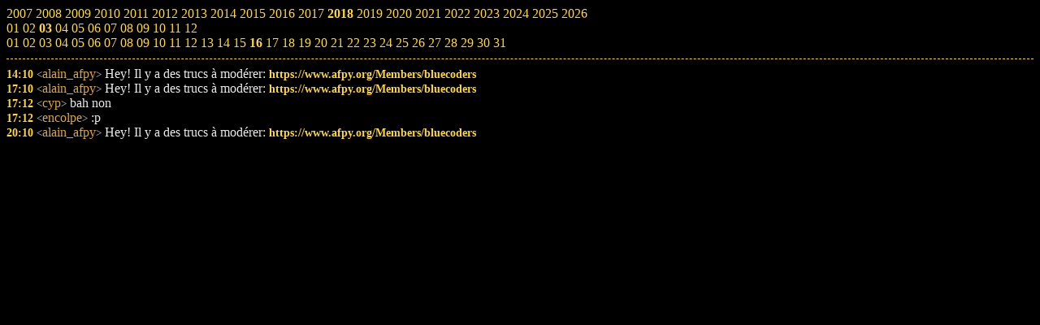

--- FILE ---
content_type: text/html; charset=utf-8
request_url: https://logs.afpy.org/archives/2018/03/16
body_size: 38308
content:
<!DOCTYPE html>
<html>
    <head>
        <meta http-equiv="Content-type" content="text/html; charset=utf-8" />
        <meta name="viewport" content="width=device-width, initial-scale=1" />
        <title>Logs du chan #afpy pour le </title>
        <link rel="stylesheet" href="/static/styles.css">
        <script src="/static/utils.js"></script>
    </head>
    <body>
        <div id="calendar">
        <nav>
        <span data-target="2007" class="calendar click ">2007</span>
        <span data-target="2008" class="calendar click ">2008</span>
        <span data-target="2009" class="calendar click ">2009</span>
        <span data-target="2010" class="calendar click ">2010</span>
        <span data-target="2011" class="calendar click ">2011</span>
        <span data-target="2012" class="calendar click ">2012</span>
        <span data-target="2013" class="calendar click ">2013</span>
        <span data-target="2014" class="calendar click ">2014</span>
        <span data-target="2015" class="calendar click ">2015</span>
        <span data-target="2016" class="calendar click ">2016</span>
        <span data-target="2017" class="calendar click ">2017</span>
        <span data-target="2018" class="calendar click day">2018</span>
        <span data-target="2019" class="calendar click ">2019</span>
        <span data-target="2020" class="calendar click ">2020</span>
        <span data-target="2021" class="calendar click ">2021</span>
        <span data-target="2022" class="calendar click ">2022</span>
        <span data-target="2023" class="calendar click ">2023</span>
        <span data-target="2024" class="calendar click ">2024</span>
        <span data-target="2025" class="calendar click ">2025</span>
        <span data-target="2026" class="calendar click ">2026</span>
        </nav>
        <nav id="2007" class="off">
            <span data-target="200702" class="calendar click ">02</span>
            <span data-target="200703" class="calendar click ">03</span>
            <span data-target="200704" class="calendar click ">04</span>
            <span data-target="200705" class="calendar click ">05</span>
            <span data-target="200706" class="calendar click ">06</span>
            <span data-target="200707" class="calendar click ">07</span>
            <span data-target="200708" class="calendar click ">08</span>
            <span data-target="200709" class="calendar click ">09</span>
            <span data-target="200710" class="calendar click ">10</span>
            <span data-target="200711" class="calendar click ">11</span>
            <span data-target="200712" class="calendar click ">12</span>
            <nav id="200702" class="off">
                <a href="/archives/2007/02/26" class="calendar ">26</a>
                <a href="/archives/2007/02/27" class="calendar ">27</a>
                <a href="/archives/2007/02/28" class="calendar ">28</a>
            </nav>
            <nav id="200703" class="off">
                <a href="/archives/2007/03/01" class="calendar ">01</a>
                <a href="/archives/2007/03/02" class="calendar ">02</a>
                <a href="/archives/2007/03/06" class="calendar ">06</a>
                <a href="/archives/2007/03/07" class="calendar ">07</a>
                <a href="/archives/2007/03/08" class="calendar ">08</a>
                <a href="/archives/2007/03/09" class="calendar ">09</a>
                <a href="/archives/2007/03/10" class="calendar ">10</a>
                <a href="/archives/2007/03/12" class="calendar ">12</a>
                <a href="/archives/2007/03/13" class="calendar ">13</a>
                <a href="/archives/2007/03/14" class="calendar ">14</a>
                <a href="/archives/2007/03/16" class="calendar ">16</a>
                <a href="/archives/2007/03/19" class="calendar ">19</a>
                <a href="/archives/2007/03/20" class="calendar ">20</a>
                <a href="/archives/2007/03/21" class="calendar ">21</a>
                <a href="/archives/2007/03/22" class="calendar ">22</a>
                <a href="/archives/2007/03/23" class="calendar ">23</a>
                <a href="/archives/2007/03/24" class="calendar ">24</a>
                <a href="/archives/2007/03/26" class="calendar ">26</a>
                <a href="/archives/2007/03/27" class="calendar ">27</a>
                <a href="/archives/2007/03/28" class="calendar ">28</a>
                <a href="/archives/2007/03/29" class="calendar ">29</a>
                <a href="/archives/2007/03/31" class="calendar ">31</a>
            </nav>
            <nav id="200704" class="off">
                <a href="/archives/2007/04/01" class="calendar ">01</a>
                <a href="/archives/2007/04/02" class="calendar ">02</a>
                <a href="/archives/2007/04/03" class="calendar ">03</a>
                <a href="/archives/2007/04/04" class="calendar ">04</a>
                <a href="/archives/2007/04/05" class="calendar ">05</a>
                <a href="/archives/2007/04/06" class="calendar ">06</a>
                <a href="/archives/2007/04/07" class="calendar ">07</a>
                <a href="/archives/2007/04/08" class="calendar ">08</a>
                <a href="/archives/2007/04/10" class="calendar ">10</a>
                <a href="/archives/2007/04/11" class="calendar ">11</a>
                <a href="/archives/2007/04/12" class="calendar ">12</a>
                <a href="/archives/2007/04/16" class="calendar ">16</a>
                <a href="/archives/2007/04/18" class="calendar ">18</a>
                <a href="/archives/2007/04/19" class="calendar ">19</a>
                <a href="/archives/2007/04/20" class="calendar ">20</a>
                <a href="/archives/2007/04/21" class="calendar ">21</a>
                <a href="/archives/2007/04/23" class="calendar ">23</a>
                <a href="/archives/2007/04/24" class="calendar ">24</a>
                <a href="/archives/2007/04/25" class="calendar ">25</a>
                <a href="/archives/2007/04/26" class="calendar ">26</a>
            </nav>
            <nav id="200705" class="off">
                <a href="/archives/2007/05/02" class="calendar ">02</a>
                <a href="/archives/2007/05/03" class="calendar ">03</a>
                <a href="/archives/2007/05/07" class="calendar ">07</a>
                <a href="/archives/2007/05/09" class="calendar ">09</a>
                <a href="/archives/2007/05/10" class="calendar ">10</a>
                <a href="/archives/2007/05/12" class="calendar ">12</a>
                <a href="/archives/2007/05/14" class="calendar ">14</a>
                <a href="/archives/2007/05/15" class="calendar ">15</a>
                <a href="/archives/2007/05/18" class="calendar ">18</a>
                <a href="/archives/2007/05/19" class="calendar ">19</a>
                <a href="/archives/2007/05/20" class="calendar ">20</a>
                <a href="/archives/2007/05/22" class="calendar ">22</a>
                <a href="/archives/2007/05/23" class="calendar ">23</a>
                <a href="/archives/2007/05/24" class="calendar ">24</a>
                <a href="/archives/2007/05/25" class="calendar ">25</a>
                <a href="/archives/2007/05/29" class="calendar ">29</a>
                <a href="/archives/2007/05/30" class="calendar ">30</a>
                <a href="/archives/2007/05/31" class="calendar ">31</a>
            </nav>
            <nav id="200706" class="off">
                <a href="/archives/2007/06/01" class="calendar ">01</a>
                <a href="/archives/2007/06/02" class="calendar ">02</a>
                <a href="/archives/2007/06/03" class="calendar ">03</a>
                <a href="/archives/2007/06/04" class="calendar ">04</a>
                <a href="/archives/2007/06/05" class="calendar ">05</a>
                <a href="/archives/2007/06/06" class="calendar ">06</a>
                <a href="/archives/2007/06/07" class="calendar ">07</a>
                <a href="/archives/2007/06/08" class="calendar ">08</a>
                <a href="/archives/2007/06/09" class="calendar ">09</a>
                <a href="/archives/2007/06/10" class="calendar ">10</a>
                <a href="/archives/2007/06/11" class="calendar ">11</a>
                <a href="/archives/2007/06/12" class="calendar ">12</a>
                <a href="/archives/2007/06/13" class="calendar ">13</a>
                <a href="/archives/2007/06/14" class="calendar ">14</a>
                <a href="/archives/2007/06/15" class="calendar ">15</a>
                <a href="/archives/2007/06/18" class="calendar ">18</a>
                <a href="/archives/2007/06/19" class="calendar ">19</a>
                <a href="/archives/2007/06/20" class="calendar ">20</a>
                <a href="/archives/2007/06/21" class="calendar ">21</a>
                <a href="/archives/2007/06/22" class="calendar ">22</a>
                <a href="/archives/2007/06/23" class="calendar ">23</a>
                <a href="/archives/2007/06/24" class="calendar ">24</a>
                <a href="/archives/2007/06/25" class="calendar ">25</a>
                <a href="/archives/2007/06/26" class="calendar ">26</a>
                <a href="/archives/2007/06/27" class="calendar ">27</a>
                <a href="/archives/2007/06/28" class="calendar ">28</a>
                <a href="/archives/2007/06/29" class="calendar ">29</a>
                <a href="/archives/2007/06/30" class="calendar ">30</a>
            </nav>
            <nav id="200707" class="off">
                <a href="/archives/2007/07/02" class="calendar ">02</a>
                <a href="/archives/2007/07/03" class="calendar ">03</a>
                <a href="/archives/2007/07/04" class="calendar ">04</a>
                <a href="/archives/2007/07/05" class="calendar ">05</a>
                <a href="/archives/2007/07/06" class="calendar ">06</a>
                <a href="/archives/2007/07/09" class="calendar ">09</a>
                <a href="/archives/2007/07/10" class="calendar ">10</a>
                <a href="/archives/2007/07/11" class="calendar ">11</a>
                <a href="/archives/2007/07/12" class="calendar ">12</a>
                <a href="/archives/2007/07/13" class="calendar ">13</a>
                <a href="/archives/2007/07/15" class="calendar ">15</a>
                <a href="/archives/2007/07/18" class="calendar ">18</a>
                <a href="/archives/2007/07/19" class="calendar ">19</a>
                <a href="/archives/2007/07/20" class="calendar ">20</a>
                <a href="/archives/2007/07/25" class="calendar ">25</a>
                <a href="/archives/2007/07/27" class="calendar ">27</a>
            </nav>
            <nav id="200708" class="off">
                <a href="/archives/2007/08/02" class="calendar ">02</a>
                <a href="/archives/2007/08/06" class="calendar ">06</a>
                <a href="/archives/2007/08/14" class="calendar ">14</a>
                <a href="/archives/2007/08/16" class="calendar ">16</a>
                <a href="/archives/2007/08/17" class="calendar ">17</a>
                <a href="/archives/2007/08/19" class="calendar ">19</a>
                <a href="/archives/2007/08/22" class="calendar ">22</a>
                <a href="/archives/2007/08/23" class="calendar ">23</a>
                <a href="/archives/2007/08/24" class="calendar ">24</a>
                <a href="/archives/2007/08/27" class="calendar ">27</a>
                <a href="/archives/2007/08/28" class="calendar ">28</a>
                <a href="/archives/2007/08/29" class="calendar ">29</a>
                <a href="/archives/2007/08/30" class="calendar ">30</a>
                <a href="/archives/2007/08/31" class="calendar ">31</a>
            </nav>
            <nav id="200709" class="off">
                <a href="/archives/2007/09/01" class="calendar ">01</a>
                <a href="/archives/2007/09/03" class="calendar ">03</a>
                <a href="/archives/2007/09/04" class="calendar ">04</a>
                <a href="/archives/2007/09/05" class="calendar ">05</a>
                <a href="/archives/2007/09/06" class="calendar ">06</a>
                <a href="/archives/2007/09/07" class="calendar ">07</a>
                <a href="/archives/2007/09/08" class="calendar ">08</a>
                <a href="/archives/2007/09/09" class="calendar ">09</a>
                <a href="/archives/2007/09/10" class="calendar ">10</a>
                <a href="/archives/2007/09/11" class="calendar ">11</a>
                <a href="/archives/2007/09/12" class="calendar ">12</a>
                <a href="/archives/2007/09/13" class="calendar ">13</a>
                <a href="/archives/2007/09/15" class="calendar ">15</a>
                <a href="/archives/2007/09/16" class="calendar ">16</a>
                <a href="/archives/2007/09/18" class="calendar ">18</a>
                <a href="/archives/2007/09/19" class="calendar ">19</a>
                <a href="/archives/2007/09/20" class="calendar ">20</a>
                <a href="/archives/2007/09/21" class="calendar ">21</a>
                <a href="/archives/2007/09/26" class="calendar ">26</a>
                <a href="/archives/2007/09/27" class="calendar ">27</a>
                <a href="/archives/2007/09/28" class="calendar ">28</a>
                <a href="/archives/2007/09/29" class="calendar ">29</a>
                <a href="/archives/2007/09/30" class="calendar ">30</a>
            </nav>
            <nav id="200710" class="off">
                <a href="/archives/2007/10/01" class="calendar ">01</a>
                <a href="/archives/2007/10/02" class="calendar ">02</a>
                <a href="/archives/2007/10/03" class="calendar ">03</a>
                <a href="/archives/2007/10/04" class="calendar ">04</a>
                <a href="/archives/2007/10/05" class="calendar ">05</a>
                <a href="/archives/2007/10/06" class="calendar ">06</a>
                <a href="/archives/2007/10/09" class="calendar ">09</a>
                <a href="/archives/2007/10/10" class="calendar ">10</a>
                <a href="/archives/2007/10/11" class="calendar ">11</a>
                <a href="/archives/2007/10/12" class="calendar ">12</a>
                <a href="/archives/2007/10/13" class="calendar ">13</a>
                <a href="/archives/2007/10/14" class="calendar ">14</a>
                <a href="/archives/2007/10/15" class="calendar ">15</a>
                <a href="/archives/2007/10/16" class="calendar ">16</a>
                <a href="/archives/2007/10/17" class="calendar ">17</a>
                <a href="/archives/2007/10/18" class="calendar ">18</a>
                <a href="/archives/2007/10/22" class="calendar ">22</a>
                <a href="/archives/2007/10/23" class="calendar ">23</a>
                <a href="/archives/2007/10/24" class="calendar ">24</a>
                <a href="/archives/2007/10/25" class="calendar ">25</a>
                <a href="/archives/2007/10/27" class="calendar ">27</a>
                <a href="/archives/2007/10/29" class="calendar ">29</a>
            </nav>
            <nav id="200711" class="off">
                <a href="/archives/2007/11/03" class="calendar ">03</a>
                <a href="/archives/2007/11/04" class="calendar ">04</a>
                <a href="/archives/2007/11/05" class="calendar ">05</a>
                <a href="/archives/2007/11/08" class="calendar ">08</a>
                <a href="/archives/2007/11/09" class="calendar ">09</a>
                <a href="/archives/2007/11/10" class="calendar ">10</a>
                <a href="/archives/2007/11/11" class="calendar ">11</a>
                <a href="/archives/2007/11/14" class="calendar ">14</a>
                <a href="/archives/2007/11/15" class="calendar ">15</a>
                <a href="/archives/2007/11/17" class="calendar ">17</a>
                <a href="/archives/2007/11/19" class="calendar ">19</a>
                <a href="/archives/2007/11/23" class="calendar ">23</a>
                <a href="/archives/2007/11/26" class="calendar ">26</a>
                <a href="/archives/2007/11/27" class="calendar ">27</a>
                <a href="/archives/2007/11/28" class="calendar ">28</a>
                <a href="/archives/2007/11/29" class="calendar ">29</a>
                <a href="/archives/2007/11/30" class="calendar ">30</a>
            </nav>
            <nav id="200712" class="off">
                <a href="/archives/2007/12/03" class="calendar ">03</a>
                <a href="/archives/2007/12/05" class="calendar ">05</a>
                <a href="/archives/2007/12/06" class="calendar ">06</a>
                <a href="/archives/2007/12/13" class="calendar ">13</a>
                <a href="/archives/2007/12/14" class="calendar ">14</a>
                <a href="/archives/2007/12/15" class="calendar ">15</a>
                <a href="/archives/2007/12/16" class="calendar ">16</a>
                <a href="/archives/2007/12/17" class="calendar ">17</a>
                <a href="/archives/2007/12/18" class="calendar ">18</a>
                <a href="/archives/2007/12/20" class="calendar ">20</a>
                <a href="/archives/2007/12/21" class="calendar ">21</a>
            </nav>
        </nav>
        <nav id="2008" class="off">
            <span data-target="200801" class="calendar click ">01</span>
            <span data-target="200802" class="calendar click ">02</span>
            <span data-target="200803" class="calendar click ">03</span>
            <span data-target="200804" class="calendar click ">04</span>
            <span data-target="200805" class="calendar click ">05</span>
            <span data-target="200806" class="calendar click ">06</span>
            <span data-target="200807" class="calendar click ">07</span>
            <span data-target="200808" class="calendar click ">08</span>
            <span data-target="200809" class="calendar click ">09</span>
            <span data-target="200810" class="calendar click ">10</span>
            <span data-target="200811" class="calendar click ">11</span>
            <span data-target="200812" class="calendar click ">12</span>
            <nav id="200801" class="off">
                <a href="/archives/2008/01/02" class="calendar ">02</a>
                <a href="/archives/2008/01/07" class="calendar ">07</a>
                <a href="/archives/2008/01/08" class="calendar ">08</a>
                <a href="/archives/2008/01/11" class="calendar ">11</a>
                <a href="/archives/2008/01/12" class="calendar ">12</a>
                <a href="/archives/2008/01/14" class="calendar ">14</a>
                <a href="/archives/2008/01/18" class="calendar ">18</a>
                <a href="/archives/2008/01/22" class="calendar ">22</a>
                <a href="/archives/2008/01/24" class="calendar ">24</a>
                <a href="/archives/2008/01/28" class="calendar ">28</a>
                <a href="/archives/2008/01/29" class="calendar ">29</a>
                <a href="/archives/2008/01/30" class="calendar ">30</a>
                <a href="/archives/2008/01/31" class="calendar ">31</a>
            </nav>
            <nav id="200802" class="off">
                <a href="/archives/2008/02/04" class="calendar ">04</a>
                <a href="/archives/2008/02/05" class="calendar ">05</a>
                <a href="/archives/2008/02/06" class="calendar ">06</a>
                <a href="/archives/2008/02/07" class="calendar ">07</a>
                <a href="/archives/2008/02/08" class="calendar ">08</a>
                <a href="/archives/2008/02/11" class="calendar ">11</a>
                <a href="/archives/2008/02/12" class="calendar ">12</a>
                <a href="/archives/2008/02/13" class="calendar ">13</a>
                <a href="/archives/2008/02/14" class="calendar ">14</a>
                <a href="/archives/2008/02/16" class="calendar ">16</a>
                <a href="/archives/2008/02/17" class="calendar ">17</a>
                <a href="/archives/2008/02/18" class="calendar ">18</a>
                <a href="/archives/2008/02/21" class="calendar ">21</a>
                <a href="/archives/2008/02/22" class="calendar ">22</a>
                <a href="/archives/2008/02/23" class="calendar ">23</a>
                <a href="/archives/2008/02/24" class="calendar ">24</a>
                <a href="/archives/2008/02/25" class="calendar ">25</a>
                <a href="/archives/2008/02/26" class="calendar ">26</a>
                <a href="/archives/2008/02/27" class="calendar ">27</a>
                <a href="/archives/2008/02/28" class="calendar ">28</a>
                <a href="/archives/2008/02/29" class="calendar ">29</a>
            </nav>
            <nav id="200803" class="off">
                <a href="/archives/2008/03/02" class="calendar ">02</a>
                <a href="/archives/2008/03/03" class="calendar ">03</a>
                <a href="/archives/2008/03/04" class="calendar ">04</a>
                <a href="/archives/2008/03/05" class="calendar ">05</a>
                <a href="/archives/2008/03/06" class="calendar ">06</a>
                <a href="/archives/2008/03/07" class="calendar ">07</a>
                <a href="/archives/2008/03/10" class="calendar ">10</a>
                <a href="/archives/2008/03/11" class="calendar ">11</a>
                <a href="/archives/2008/03/12" class="calendar ">12</a>
                <a href="/archives/2008/03/13" class="calendar ">13</a>
                <a href="/archives/2008/03/14" class="calendar ">14</a>
                <a href="/archives/2008/03/17" class="calendar ">17</a>
                <a href="/archives/2008/03/18" class="calendar ">18</a>
                <a href="/archives/2008/03/19" class="calendar ">19</a>
                <a href="/archives/2008/03/20" class="calendar ">20</a>
                <a href="/archives/2008/03/21" class="calendar ">21</a>
                <a href="/archives/2008/03/25" class="calendar ">25</a>
                <a href="/archives/2008/03/28" class="calendar ">28</a>
            </nav>
            <nav id="200804" class="off">
                <a href="/archives/2008/04/01" class="calendar ">01</a>
                <a href="/archives/2008/04/02" class="calendar ">02</a>
                <a href="/archives/2008/04/03" class="calendar ">03</a>
                <a href="/archives/2008/04/07" class="calendar ">07</a>
                <a href="/archives/2008/04/09" class="calendar ">09</a>
                <a href="/archives/2008/04/10" class="calendar ">10</a>
                <a href="/archives/2008/04/14" class="calendar ">14</a>
                <a href="/archives/2008/04/15" class="calendar ">15</a>
                <a href="/archives/2008/04/16" class="calendar ">16</a>
                <a href="/archives/2008/04/23" class="calendar ">23</a>
                <a href="/archives/2008/04/24" class="calendar ">24</a>
                <a href="/archives/2008/04/25" class="calendar ">25</a>
                <a href="/archives/2008/04/26" class="calendar ">26</a>
                <a href="/archives/2008/04/28" class="calendar ">28</a>
                <a href="/archives/2008/04/29" class="calendar ">29</a>
                <a href="/archives/2008/04/30" class="calendar ">30</a>
            </nav>
            <nav id="200805" class="off">
                <a href="/archives/2008/05/01" class="calendar ">01</a>
                <a href="/archives/2008/05/02" class="calendar ">02</a>
                <a href="/archives/2008/05/05" class="calendar ">05</a>
                <a href="/archives/2008/05/06" class="calendar ">06</a>
                <a href="/archives/2008/05/07" class="calendar ">07</a>
                <a href="/archives/2008/05/08" class="calendar ">08</a>
                <a href="/archives/2008/05/09" class="calendar ">09</a>
                <a href="/archives/2008/05/10" class="calendar ">10</a>
                <a href="/archives/2008/05/11" class="calendar ">11</a>
                <a href="/archives/2008/05/12" class="calendar ">12</a>
                <a href="/archives/2008/05/13" class="calendar ">13</a>
                <a href="/archives/2008/05/14" class="calendar ">14</a>
                <a href="/archives/2008/05/15" class="calendar ">15</a>
                <a href="/archives/2008/05/16" class="calendar ">16</a>
                <a href="/archives/2008/05/17" class="calendar ">17</a>
                <a href="/archives/2008/05/18" class="calendar ">18</a>
                <a href="/archives/2008/05/19" class="calendar ">19</a>
                <a href="/archives/2008/05/20" class="calendar ">20</a>
                <a href="/archives/2008/05/21" class="calendar ">21</a>
                <a href="/archives/2008/05/22" class="calendar ">22</a>
                <a href="/archives/2008/05/23" class="calendar ">23</a>
                <a href="/archives/2008/05/24" class="calendar ">24</a>
                <a href="/archives/2008/05/25" class="calendar ">25</a>
                <a href="/archives/2008/05/26" class="calendar ">26</a>
                <a href="/archives/2008/05/27" class="calendar ">27</a>
                <a href="/archives/2008/05/28" class="calendar ">28</a>
                <a href="/archives/2008/05/29" class="calendar ">29</a>
                <a href="/archives/2008/05/30" class="calendar ">30</a>
                <a href="/archives/2008/05/31" class="calendar ">31</a>
            </nav>
            <nav id="200806" class="off">
                <a href="/archives/2008/06/01" class="calendar ">01</a>
                <a href="/archives/2008/06/02" class="calendar ">02</a>
                <a href="/archives/2008/06/03" class="calendar ">03</a>
                <a href="/archives/2008/06/04" class="calendar ">04</a>
                <a href="/archives/2008/06/06" class="calendar ">06</a>
                <a href="/archives/2008/06/07" class="calendar ">07</a>
                <a href="/archives/2008/06/08" class="calendar ">08</a>
                <a href="/archives/2008/06/09" class="calendar ">09</a>
                <a href="/archives/2008/06/10" class="calendar ">10</a>
                <a href="/archives/2008/06/11" class="calendar ">11</a>
                <a href="/archives/2008/06/13" class="calendar ">13</a>
                <a href="/archives/2008/06/14" class="calendar ">14</a>
                <a href="/archives/2008/06/15" class="calendar ">15</a>
                <a href="/archives/2008/06/16" class="calendar ">16</a>
                <a href="/archives/2008/06/17" class="calendar ">17</a>
                <a href="/archives/2008/06/18" class="calendar ">18</a>
                <a href="/archives/2008/06/19" class="calendar ">19</a>
                <a href="/archives/2008/06/20" class="calendar ">20</a>
                <a href="/archives/2008/06/21" class="calendar ">21</a>
                <a href="/archives/2008/06/22" class="calendar ">22</a>
                <a href="/archives/2008/06/23" class="calendar ">23</a>
                <a href="/archives/2008/06/24" class="calendar ">24</a>
                <a href="/archives/2008/06/25" class="calendar ">25</a>
                <a href="/archives/2008/06/26" class="calendar ">26</a>
                <a href="/archives/2008/06/27" class="calendar ">27</a>
                <a href="/archives/2008/06/30" class="calendar ">30</a>
            </nav>
            <nav id="200807" class="off">
                <a href="/archives/2008/07/01" class="calendar ">01</a>
                <a href="/archives/2008/07/02" class="calendar ">02</a>
                <a href="/archives/2008/07/03" class="calendar ">03</a>
                <a href="/archives/2008/07/04" class="calendar ">04</a>
                <a href="/archives/2008/07/05" class="calendar ">05</a>
                <a href="/archives/2008/07/07" class="calendar ">07</a>
                <a href="/archives/2008/07/08" class="calendar ">08</a>
                <a href="/archives/2008/07/09" class="calendar ">09</a>
                <a href="/archives/2008/07/10" class="calendar ">10</a>
                <a href="/archives/2008/07/11" class="calendar ">11</a>
                <a href="/archives/2008/07/12" class="calendar ">12</a>
                <a href="/archives/2008/07/13" class="calendar ">13</a>
                <a href="/archives/2008/07/15" class="calendar ">15</a>
                <a href="/archives/2008/07/16" class="calendar ">16</a>
                <a href="/archives/2008/07/17" class="calendar ">17</a>
                <a href="/archives/2008/07/18" class="calendar ">18</a>
                <a href="/archives/2008/07/20" class="calendar ">20</a>
                <a href="/archives/2008/07/21" class="calendar ">21</a>
                <a href="/archives/2008/07/22" class="calendar ">22</a>
                <a href="/archives/2008/07/23" class="calendar ">23</a>
                <a href="/archives/2008/07/24" class="calendar ">24</a>
                <a href="/archives/2008/07/25" class="calendar ">25</a>
                <a href="/archives/2008/07/26" class="calendar ">26</a>
                <a href="/archives/2008/07/27" class="calendar ">27</a>
                <a href="/archives/2008/07/28" class="calendar ">28</a>
                <a href="/archives/2008/07/29" class="calendar ">29</a>
                <a href="/archives/2008/07/30" class="calendar ">30</a>
                <a href="/archives/2008/07/31" class="calendar ">31</a>
            </nav>
            <nav id="200808" class="off">
                <a href="/archives/2008/08/01" class="calendar ">01</a>
                <a href="/archives/2008/08/02" class="calendar ">02</a>
                <a href="/archives/2008/08/03" class="calendar ">03</a>
                <a href="/archives/2008/08/04" class="calendar ">04</a>
                <a href="/archives/2008/08/05" class="calendar ">05</a>
                <a href="/archives/2008/08/06" class="calendar ">06</a>
                <a href="/archives/2008/08/07" class="calendar ">07</a>
                <a href="/archives/2008/08/09" class="calendar ">09</a>
                <a href="/archives/2008/08/10" class="calendar ">10</a>
                <a href="/archives/2008/08/11" class="calendar ">11</a>
                <a href="/archives/2008/08/12" class="calendar ">12</a>
                <a href="/archives/2008/08/13" class="calendar ">13</a>
                <a href="/archives/2008/08/14" class="calendar ">14</a>
                <a href="/archives/2008/08/15" class="calendar ">15</a>
                <a href="/archives/2008/08/16" class="calendar ">16</a>
                <a href="/archives/2008/08/17" class="calendar ">17</a>
                <a href="/archives/2008/08/18" class="calendar ">18</a>
                <a href="/archives/2008/08/19" class="calendar ">19</a>
                <a href="/archives/2008/08/20" class="calendar ">20</a>
                <a href="/archives/2008/08/21" class="calendar ">21</a>
                <a href="/archives/2008/08/22" class="calendar ">22</a>
                <a href="/archives/2008/08/23" class="calendar ">23</a>
                <a href="/archives/2008/08/25" class="calendar ">25</a>
                <a href="/archives/2008/08/26" class="calendar ">26</a>
                <a href="/archives/2008/08/27" class="calendar ">27</a>
                <a href="/archives/2008/08/28" class="calendar ">28</a>
                <a href="/archives/2008/08/29" class="calendar ">29</a>
                <a href="/archives/2008/08/30" class="calendar ">30</a>
            </nav>
            <nav id="200809" class="off">
                <a href="/archives/2008/09/01" class="calendar ">01</a>
                <a href="/archives/2008/09/02" class="calendar ">02</a>
                <a href="/archives/2008/09/03" class="calendar ">03</a>
                <a href="/archives/2008/09/04" class="calendar ">04</a>
                <a href="/archives/2008/09/05" class="calendar ">05</a>
                <a href="/archives/2008/09/06" class="calendar ">06</a>
                <a href="/archives/2008/09/07" class="calendar ">07</a>
                <a href="/archives/2008/09/08" class="calendar ">08</a>
                <a href="/archives/2008/09/09" class="calendar ">09</a>
                <a href="/archives/2008/09/10" class="calendar ">10</a>
                <a href="/archives/2008/09/11" class="calendar ">11</a>
                <a href="/archives/2008/09/12" class="calendar ">12</a>
                <a href="/archives/2008/09/13" class="calendar ">13</a>
                <a href="/archives/2008/09/15" class="calendar ">15</a>
                <a href="/archives/2008/09/16" class="calendar ">16</a>
                <a href="/archives/2008/09/17" class="calendar ">17</a>
                <a href="/archives/2008/09/18" class="calendar ">18</a>
                <a href="/archives/2008/09/19" class="calendar ">19</a>
                <a href="/archives/2008/09/20" class="calendar ">20</a>
                <a href="/archives/2008/09/21" class="calendar ">21</a>
                <a href="/archives/2008/09/22" class="calendar ">22</a>
                <a href="/archives/2008/09/23" class="calendar ">23</a>
                <a href="/archives/2008/09/24" class="calendar ">24</a>
                <a href="/archives/2008/09/25" class="calendar ">25</a>
                <a href="/archives/2008/09/26" class="calendar ">26</a>
                <a href="/archives/2008/09/27" class="calendar ">27</a>
                <a href="/archives/2008/09/28" class="calendar ">28</a>
                <a href="/archives/2008/09/29" class="calendar ">29</a>
                <a href="/archives/2008/09/30" class="calendar ">30</a>
            </nav>
            <nav id="200810" class="off">
                <a href="/archives/2008/10/01" class="calendar ">01</a>
                <a href="/archives/2008/10/02" class="calendar ">02</a>
                <a href="/archives/2008/10/03" class="calendar ">03</a>
                <a href="/archives/2008/10/05" class="calendar ">05</a>
                <a href="/archives/2008/10/06" class="calendar ">06</a>
                <a href="/archives/2008/10/07" class="calendar ">07</a>
                <a href="/archives/2008/10/08" class="calendar ">08</a>
                <a href="/archives/2008/10/09" class="calendar ">09</a>
                <a href="/archives/2008/10/10" class="calendar ">10</a>
                <a href="/archives/2008/10/11" class="calendar ">11</a>
                <a href="/archives/2008/10/12" class="calendar ">12</a>
                <a href="/archives/2008/10/13" class="calendar ">13</a>
                <a href="/archives/2008/10/14" class="calendar ">14</a>
                <a href="/archives/2008/10/15" class="calendar ">15</a>
                <a href="/archives/2008/10/16" class="calendar ">16</a>
                <a href="/archives/2008/10/17" class="calendar ">17</a>
                <a href="/archives/2008/10/18" class="calendar ">18</a>
                <a href="/archives/2008/10/19" class="calendar ">19</a>
                <a href="/archives/2008/10/20" class="calendar ">20</a>
                <a href="/archives/2008/10/21" class="calendar ">21</a>
                <a href="/archives/2008/10/22" class="calendar ">22</a>
                <a href="/archives/2008/10/23" class="calendar ">23</a>
                <a href="/archives/2008/10/24" class="calendar ">24</a>
                <a href="/archives/2008/10/25" class="calendar ">25</a>
                <a href="/archives/2008/10/26" class="calendar ">26</a>
                <a href="/archives/2008/10/27" class="calendar ">27</a>
                <a href="/archives/2008/10/28" class="calendar ">28</a>
                <a href="/archives/2008/10/29" class="calendar ">29</a>
                <a href="/archives/2008/10/30" class="calendar ">30</a>
                <a href="/archives/2008/10/31" class="calendar ">31</a>
            </nav>
            <nav id="200811" class="off">
                <a href="/archives/2008/11/01" class="calendar ">01</a>
                <a href="/archives/2008/11/02" class="calendar ">02</a>
                <a href="/archives/2008/11/03" class="calendar ">03</a>
                <a href="/archives/2008/11/04" class="calendar ">04</a>
                <a href="/archives/2008/11/05" class="calendar ">05</a>
                <a href="/archives/2008/11/06" class="calendar ">06</a>
                <a href="/archives/2008/11/07" class="calendar ">07</a>
                <a href="/archives/2008/11/08" class="calendar ">08</a>
                <a href="/archives/2008/11/09" class="calendar ">09</a>
                <a href="/archives/2008/11/10" class="calendar ">10</a>
                <a href="/archives/2008/11/11" class="calendar ">11</a>
                <a href="/archives/2008/11/12" class="calendar ">12</a>
                <a href="/archives/2008/11/13" class="calendar ">13</a>
                <a href="/archives/2008/11/14" class="calendar ">14</a>
                <a href="/archives/2008/11/16" class="calendar ">16</a>
                <a href="/archives/2008/11/17" class="calendar ">17</a>
                <a href="/archives/2008/11/18" class="calendar ">18</a>
                <a href="/archives/2008/11/19" class="calendar ">19</a>
                <a href="/archives/2008/11/20" class="calendar ">20</a>
                <a href="/archives/2008/11/21" class="calendar ">21</a>
                <a href="/archives/2008/11/23" class="calendar ">23</a>
                <a href="/archives/2008/11/24" class="calendar ">24</a>
                <a href="/archives/2008/11/25" class="calendar ">25</a>
                <a href="/archives/2008/11/26" class="calendar ">26</a>
                <a href="/archives/2008/11/27" class="calendar ">27</a>
                <a href="/archives/2008/11/28" class="calendar ">28</a>
                <a href="/archives/2008/11/29" class="calendar ">29</a>
            </nav>
            <nav id="200812" class="off">
                <a href="/archives/2008/12/01" class="calendar ">01</a>
                <a href="/archives/2008/12/03" class="calendar ">03</a>
                <a href="/archives/2008/12/04" class="calendar ">04</a>
                <a href="/archives/2008/12/05" class="calendar ">05</a>
                <a href="/archives/2008/12/06" class="calendar ">06</a>
                <a href="/archives/2008/12/07" class="calendar ">07</a>
                <a href="/archives/2008/12/08" class="calendar ">08</a>
                <a href="/archives/2008/12/09" class="calendar ">09</a>
                <a href="/archives/2008/12/10" class="calendar ">10</a>
                <a href="/archives/2008/12/11" class="calendar ">11</a>
                <a href="/archives/2008/12/12" class="calendar ">12</a>
                <a href="/archives/2008/12/14" class="calendar ">14</a>
                <a href="/archives/2008/12/15" class="calendar ">15</a>
                <a href="/archives/2008/12/16" class="calendar ">16</a>
                <a href="/archives/2008/12/17" class="calendar ">17</a>
                <a href="/archives/2008/12/18" class="calendar ">18</a>
                <a href="/archives/2008/12/19" class="calendar ">19</a>
                <a href="/archives/2008/12/20" class="calendar ">20</a>
                <a href="/archives/2008/12/21" class="calendar ">21</a>
                <a href="/archives/2008/12/22" class="calendar ">22</a>
                <a href="/archives/2008/12/23" class="calendar ">23</a>
                <a href="/archives/2008/12/24" class="calendar ">24</a>
                <a href="/archives/2008/12/28" class="calendar ">28</a>
                <a href="/archives/2008/12/29" class="calendar ">29</a>
                <a href="/archives/2008/12/30" class="calendar ">30</a>
                <a href="/archives/2008/12/31" class="calendar ">31</a>
            </nav>
        </nav>
        <nav id="2009" class="off">
            <span data-target="200901" class="calendar click ">01</span>
            <span data-target="200902" class="calendar click ">02</span>
            <span data-target="200903" class="calendar click ">03</span>
            <span data-target="200904" class="calendar click ">04</span>
            <span data-target="200905" class="calendar click ">05</span>
            <span data-target="200906" class="calendar click ">06</span>
            <span data-target="200907" class="calendar click ">07</span>
            <span data-target="200908" class="calendar click ">08</span>
            <span data-target="200909" class="calendar click ">09</span>
            <span data-target="200910" class="calendar click ">10</span>
            <span data-target="200911" class="calendar click ">11</span>
            <span data-target="200912" class="calendar click ">12</span>
            <nav id="200901" class="off">
                <a href="/archives/2009/01/04" class="calendar ">04</a>
                <a href="/archives/2009/01/05" class="calendar ">05</a>
                <a href="/archives/2009/01/07" class="calendar ">07</a>
                <a href="/archives/2009/01/08" class="calendar ">08</a>
                <a href="/archives/2009/01/09" class="calendar ">09</a>
                <a href="/archives/2009/01/10" class="calendar ">10</a>
                <a href="/archives/2009/01/11" class="calendar ">11</a>
                <a href="/archives/2009/01/12" class="calendar ">12</a>
                <a href="/archives/2009/01/13" class="calendar ">13</a>
                <a href="/archives/2009/01/14" class="calendar ">14</a>
                <a href="/archives/2009/01/15" class="calendar ">15</a>
                <a href="/archives/2009/01/16" class="calendar ">16</a>
                <a href="/archives/2009/01/17" class="calendar ">17</a>
                <a href="/archives/2009/01/18" class="calendar ">18</a>
                <a href="/archives/2009/01/19" class="calendar ">19</a>
                <a href="/archives/2009/01/20" class="calendar ">20</a>
                <a href="/archives/2009/01/21" class="calendar ">21</a>
                <a href="/archives/2009/01/22" class="calendar ">22</a>
                <a href="/archives/2009/01/23" class="calendar ">23</a>
                <a href="/archives/2009/01/24" class="calendar ">24</a>
                <a href="/archives/2009/01/25" class="calendar ">25</a>
                <a href="/archives/2009/01/26" class="calendar ">26</a>
                <a href="/archives/2009/01/27" class="calendar ">27</a>
                <a href="/archives/2009/01/28" class="calendar ">28</a>
                <a href="/archives/2009/01/29" class="calendar ">29</a>
                <a href="/archives/2009/01/30" class="calendar ">30</a>
                <a href="/archives/2009/01/31" class="calendar ">31</a>
            </nav>
            <nav id="200902" class="off">
                <a href="/archives/2009/02/01" class="calendar ">01</a>
                <a href="/archives/2009/02/02" class="calendar ">02</a>
                <a href="/archives/2009/02/03" class="calendar ">03</a>
                <a href="/archives/2009/02/04" class="calendar ">04</a>
                <a href="/archives/2009/02/05" class="calendar ">05</a>
                <a href="/archives/2009/02/06" class="calendar ">06</a>
                <a href="/archives/2009/02/07" class="calendar ">07</a>
                <a href="/archives/2009/02/08" class="calendar ">08</a>
                <a href="/archives/2009/02/09" class="calendar ">09</a>
                <a href="/archives/2009/02/10" class="calendar ">10</a>
                <a href="/archives/2009/02/11" class="calendar ">11</a>
                <a href="/archives/2009/02/12" class="calendar ">12</a>
                <a href="/archives/2009/02/13" class="calendar ">13</a>
                <a href="/archives/2009/02/14" class="calendar ">14</a>
                <a href="/archives/2009/02/15" class="calendar ">15</a>
                <a href="/archives/2009/02/16" class="calendar ">16</a>
                <a href="/archives/2009/02/18" class="calendar ">18</a>
                <a href="/archives/2009/02/19" class="calendar ">19</a>
                <a href="/archives/2009/02/20" class="calendar ">20</a>
                <a href="/archives/2009/02/21" class="calendar ">21</a>
                <a href="/archives/2009/02/22" class="calendar ">22</a>
                <a href="/archives/2009/02/23" class="calendar ">23</a>
                <a href="/archives/2009/02/24" class="calendar ">24</a>
                <a href="/archives/2009/02/25" class="calendar ">25</a>
                <a href="/archives/2009/02/26" class="calendar ">26</a>
                <a href="/archives/2009/02/27" class="calendar ">27</a>
                <a href="/archives/2009/02/28" class="calendar ">28</a>
            </nav>
            <nav id="200903" class="off">
                <a href="/archives/2009/03/01" class="calendar ">01</a>
                <a href="/archives/2009/03/02" class="calendar ">02</a>
                <a href="/archives/2009/03/03" class="calendar ">03</a>
                <a href="/archives/2009/03/04" class="calendar ">04</a>
                <a href="/archives/2009/03/05" class="calendar ">05</a>
                <a href="/archives/2009/03/06" class="calendar ">06</a>
                <a href="/archives/2009/03/07" class="calendar ">07</a>
                <a href="/archives/2009/03/08" class="calendar ">08</a>
                <a href="/archives/2009/03/09" class="calendar ">09</a>
                <a href="/archives/2009/03/10" class="calendar ">10</a>
                <a href="/archives/2009/03/11" class="calendar ">11</a>
                <a href="/archives/2009/03/12" class="calendar ">12</a>
                <a href="/archives/2009/03/13" class="calendar ">13</a>
                <a href="/archives/2009/03/14" class="calendar ">14</a>
                <a href="/archives/2009/03/15" class="calendar ">15</a>
                <a href="/archives/2009/03/16" class="calendar ">16</a>
                <a href="/archives/2009/03/17" class="calendar ">17</a>
                <a href="/archives/2009/03/18" class="calendar ">18</a>
                <a href="/archives/2009/03/19" class="calendar ">19</a>
                <a href="/archives/2009/03/20" class="calendar ">20</a>
                <a href="/archives/2009/03/21" class="calendar ">21</a>
                <a href="/archives/2009/03/23" class="calendar ">23</a>
                <a href="/archives/2009/03/24" class="calendar ">24</a>
                <a href="/archives/2009/03/25" class="calendar ">25</a>
                <a href="/archives/2009/03/26" class="calendar ">26</a>
                <a href="/archives/2009/03/27" class="calendar ">27</a>
                <a href="/archives/2009/03/28" class="calendar ">28</a>
                <a href="/archives/2009/03/29" class="calendar ">29</a>
                <a href="/archives/2009/03/30" class="calendar ">30</a>
                <a href="/archives/2009/03/31" class="calendar ">31</a>
            </nav>
            <nav id="200904" class="off">
                <a href="/archives/2009/04/01" class="calendar ">01</a>
                <a href="/archives/2009/04/02" class="calendar ">02</a>
                <a href="/archives/2009/04/03" class="calendar ">03</a>
                <a href="/archives/2009/04/04" class="calendar ">04</a>
                <a href="/archives/2009/04/06" class="calendar ">06</a>
                <a href="/archives/2009/04/07" class="calendar ">07</a>
                <a href="/archives/2009/04/08" class="calendar ">08</a>
                <a href="/archives/2009/04/09" class="calendar ">09</a>
                <a href="/archives/2009/04/10" class="calendar ">10</a>
                <a href="/archives/2009/04/12" class="calendar ">12</a>
                <a href="/archives/2009/04/13" class="calendar ">13</a>
                <a href="/archives/2009/04/14" class="calendar ">14</a>
                <a href="/archives/2009/04/15" class="calendar ">15</a>
                <a href="/archives/2009/04/16" class="calendar ">16</a>
                <a href="/archives/2009/04/17" class="calendar ">17</a>
                <a href="/archives/2009/04/18" class="calendar ">18</a>
                <a href="/archives/2009/04/20" class="calendar ">20</a>
                <a href="/archives/2009/04/21" class="calendar ">21</a>
                <a href="/archives/2009/04/22" class="calendar ">22</a>
                <a href="/archives/2009/04/23" class="calendar ">23</a>
                <a href="/archives/2009/04/24" class="calendar ">24</a>
                <a href="/archives/2009/04/25" class="calendar ">25</a>
                <a href="/archives/2009/04/26" class="calendar ">26</a>
                <a href="/archives/2009/04/27" class="calendar ">27</a>
                <a href="/archives/2009/04/28" class="calendar ">28</a>
                <a href="/archives/2009/04/29" class="calendar ">29</a>
                <a href="/archives/2009/04/30" class="calendar ">30</a>
            </nav>
            <nav id="200905" class="off">
                <a href="/archives/2009/05/01" class="calendar ">01</a>
                <a href="/archives/2009/05/02" class="calendar ">02</a>
                <a href="/archives/2009/05/03" class="calendar ">03</a>
                <a href="/archives/2009/05/04" class="calendar ">04</a>
                <a href="/archives/2009/05/05" class="calendar ">05</a>
                <a href="/archives/2009/05/06" class="calendar ">06</a>
                <a href="/archives/2009/05/07" class="calendar ">07</a>
                <a href="/archives/2009/05/08" class="calendar ">08</a>
                <a href="/archives/2009/05/09" class="calendar ">09</a>
                <a href="/archives/2009/05/10" class="calendar ">10</a>
                <a href="/archives/2009/05/11" class="calendar ">11</a>
                <a href="/archives/2009/05/12" class="calendar ">12</a>
                <a href="/archives/2009/05/13" class="calendar ">13</a>
                <a href="/archives/2009/05/14" class="calendar ">14</a>
                <a href="/archives/2009/05/15" class="calendar ">15</a>
                <a href="/archives/2009/05/17" class="calendar ">17</a>
                <a href="/archives/2009/05/18" class="calendar ">18</a>
                <a href="/archives/2009/05/19" class="calendar ">19</a>
                <a href="/archives/2009/05/20" class="calendar ">20</a>
                <a href="/archives/2009/05/21" class="calendar ">21</a>
                <a href="/archives/2009/05/22" class="calendar ">22</a>
                <a href="/archives/2009/05/23" class="calendar ">23</a>
                <a href="/archives/2009/05/24" class="calendar ">24</a>
                <a href="/archives/2009/05/25" class="calendar ">25</a>
                <a href="/archives/2009/05/26" class="calendar ">26</a>
                <a href="/archives/2009/05/27" class="calendar ">27</a>
                <a href="/archives/2009/05/28" class="calendar ">28</a>
                <a href="/archives/2009/05/29" class="calendar ">29</a>
                <a href="/archives/2009/05/30" class="calendar ">30</a>
                <a href="/archives/2009/05/31" class="calendar ">31</a>
            </nav>
            <nav id="200906" class="off">
                <a href="/archives/2009/06/01" class="calendar ">01</a>
                <a href="/archives/2009/06/02" class="calendar ">02</a>
                <a href="/archives/2009/06/03" class="calendar ">03</a>
                <a href="/archives/2009/06/04" class="calendar ">04</a>
                <a href="/archives/2009/06/05" class="calendar ">05</a>
                <a href="/archives/2009/06/06" class="calendar ">06</a>
                <a href="/archives/2009/06/07" class="calendar ">07</a>
                <a href="/archives/2009/06/08" class="calendar ">08</a>
                <a href="/archives/2009/06/09" class="calendar ">09</a>
                <a href="/archives/2009/06/10" class="calendar ">10</a>
                <a href="/archives/2009/06/11" class="calendar ">11</a>
                <a href="/archives/2009/06/12" class="calendar ">12</a>
                <a href="/archives/2009/06/13" class="calendar ">13</a>
                <a href="/archives/2009/06/14" class="calendar ">14</a>
                <a href="/archives/2009/06/15" class="calendar ">15</a>
                <a href="/archives/2009/06/16" class="calendar ">16</a>
                <a href="/archives/2009/06/17" class="calendar ">17</a>
                <a href="/archives/2009/06/18" class="calendar ">18</a>
                <a href="/archives/2009/06/19" class="calendar ">19</a>
                <a href="/archives/2009/06/20" class="calendar ">20</a>
                <a href="/archives/2009/06/22" class="calendar ">22</a>
                <a href="/archives/2009/06/23" class="calendar ">23</a>
                <a href="/archives/2009/06/24" class="calendar ">24</a>
                <a href="/archives/2009/06/25" class="calendar ">25</a>
                <a href="/archives/2009/06/26" class="calendar ">26</a>
                <a href="/archives/2009/06/29" class="calendar ">29</a>
                <a href="/archives/2009/06/30" class="calendar ">30</a>
            </nav>
            <nav id="200907" class="off">
                <a href="/archives/2009/07/02" class="calendar ">02</a>
                <a href="/archives/2009/07/03" class="calendar ">03</a>
                <a href="/archives/2009/07/04" class="calendar ">04</a>
                <a href="/archives/2009/07/05" class="calendar ">05</a>
                <a href="/archives/2009/07/06" class="calendar ">06</a>
                <a href="/archives/2009/07/07" class="calendar ">07</a>
                <a href="/archives/2009/07/08" class="calendar ">08</a>
                <a href="/archives/2009/07/09" class="calendar ">09</a>
                <a href="/archives/2009/07/10" class="calendar ">10</a>
                <a href="/archives/2009/07/13" class="calendar ">13</a>
                <a href="/archives/2009/07/15" class="calendar ">15</a>
                <a href="/archives/2009/07/16" class="calendar ">16</a>
                <a href="/archives/2009/07/17" class="calendar ">17</a>
                <a href="/archives/2009/07/18" class="calendar ">18</a>
                <a href="/archives/2009/07/20" class="calendar ">20</a>
                <a href="/archives/2009/07/21" class="calendar ">21</a>
                <a href="/archives/2009/07/22" class="calendar ">22</a>
                <a href="/archives/2009/07/23" class="calendar ">23</a>
                <a href="/archives/2009/07/24" class="calendar ">24</a>
                <a href="/archives/2009/07/26" class="calendar ">26</a>
                <a href="/archives/2009/07/27" class="calendar ">27</a>
                <a href="/archives/2009/07/28" class="calendar ">28</a>
                <a href="/archives/2009/07/29" class="calendar ">29</a>
                <a href="/archives/2009/07/30" class="calendar ">30</a>
                <a href="/archives/2009/07/31" class="calendar ">31</a>
            </nav>
            <nav id="200908" class="off">
                <a href="/archives/2009/08/01" class="calendar ">01</a>
                <a href="/archives/2009/08/02" class="calendar ">02</a>
                <a href="/archives/2009/08/03" class="calendar ">03</a>
                <a href="/archives/2009/08/04" class="calendar ">04</a>
                <a href="/archives/2009/08/05" class="calendar ">05</a>
                <a href="/archives/2009/08/06" class="calendar ">06</a>
                <a href="/archives/2009/08/07" class="calendar ">07</a>
                <a href="/archives/2009/08/09" class="calendar ">09</a>
                <a href="/archives/2009/08/10" class="calendar ">10</a>
                <a href="/archives/2009/08/11" class="calendar ">11</a>
                <a href="/archives/2009/08/12" class="calendar ">12</a>
                <a href="/archives/2009/08/13" class="calendar ">13</a>
                <a href="/archives/2009/08/14" class="calendar ">14</a>
                <a href="/archives/2009/08/17" class="calendar ">17</a>
                <a href="/archives/2009/08/18" class="calendar ">18</a>
                <a href="/archives/2009/08/19" class="calendar ">19</a>
                <a href="/archives/2009/08/20" class="calendar ">20</a>
                <a href="/archives/2009/08/21" class="calendar ">21</a>
                <a href="/archives/2009/08/23" class="calendar ">23</a>
                <a href="/archives/2009/08/24" class="calendar ">24</a>
                <a href="/archives/2009/08/25" class="calendar ">25</a>
                <a href="/archives/2009/08/26" class="calendar ">26</a>
                <a href="/archives/2009/08/27" class="calendar ">27</a>
                <a href="/archives/2009/08/28" class="calendar ">28</a>
                <a href="/archives/2009/08/29" class="calendar ">29</a>
                <a href="/archives/2009/08/30" class="calendar ">30</a>
                <a href="/archives/2009/08/31" class="calendar ">31</a>
            </nav>
            <nav id="200909" class="off">
                <a href="/archives/2009/09/01" class="calendar ">01</a>
                <a href="/archives/2009/09/02" class="calendar ">02</a>
                <a href="/archives/2009/09/03" class="calendar ">03</a>
                <a href="/archives/2009/09/04" class="calendar ">04</a>
                <a href="/archives/2009/09/05" class="calendar ">05</a>
                <a href="/archives/2009/09/06" class="calendar ">06</a>
                <a href="/archives/2009/09/07" class="calendar ">07</a>
                <a href="/archives/2009/09/08" class="calendar ">08</a>
                <a href="/archives/2009/09/09" class="calendar ">09</a>
                <a href="/archives/2009/09/10" class="calendar ">10</a>
                <a href="/archives/2009/09/11" class="calendar ">11</a>
                <a href="/archives/2009/09/12" class="calendar ">12</a>
                <a href="/archives/2009/09/13" class="calendar ">13</a>
                <a href="/archives/2009/09/15" class="calendar ">15</a>
                <a href="/archives/2009/09/16" class="calendar ">16</a>
                <a href="/archives/2009/09/17" class="calendar ">17</a>
                <a href="/archives/2009/09/18" class="calendar ">18</a>
                <a href="/archives/2009/09/21" class="calendar ">21</a>
                <a href="/archives/2009/09/22" class="calendar ">22</a>
                <a href="/archives/2009/09/23" class="calendar ">23</a>
                <a href="/archives/2009/09/24" class="calendar ">24</a>
                <a href="/archives/2009/09/25" class="calendar ">25</a>
                <a href="/archives/2009/09/27" class="calendar ">27</a>
                <a href="/archives/2009/09/28" class="calendar ">28</a>
                <a href="/archives/2009/09/30" class="calendar ">30</a>
            </nav>
            <nav id="200910" class="off">
                <a href="/archives/2009/10/01" class="calendar ">01</a>
                <a href="/archives/2009/10/02" class="calendar ">02</a>
                <a href="/archives/2009/10/03" class="calendar ">03</a>
                <a href="/archives/2009/10/04" class="calendar ">04</a>
                <a href="/archives/2009/10/05" class="calendar ">05</a>
                <a href="/archives/2009/10/06" class="calendar ">06</a>
                <a href="/archives/2009/10/07" class="calendar ">07</a>
                <a href="/archives/2009/10/08" class="calendar ">08</a>
                <a href="/archives/2009/10/09" class="calendar ">09</a>
                <a href="/archives/2009/10/11" class="calendar ">11</a>
                <a href="/archives/2009/10/13" class="calendar ">13</a>
                <a href="/archives/2009/10/14" class="calendar ">14</a>
                <a href="/archives/2009/10/15" class="calendar ">15</a>
                <a href="/archives/2009/10/16" class="calendar ">16</a>
                <a href="/archives/2009/10/18" class="calendar ">18</a>
                <a href="/archives/2009/10/19" class="calendar ">19</a>
                <a href="/archives/2009/10/20" class="calendar ">20</a>
                <a href="/archives/2009/10/21" class="calendar ">21</a>
                <a href="/archives/2009/10/22" class="calendar ">22</a>
                <a href="/archives/2009/10/23" class="calendar ">23</a>
                <a href="/archives/2009/10/24" class="calendar ">24</a>
                <a href="/archives/2009/10/25" class="calendar ">25</a>
                <a href="/archives/2009/10/26" class="calendar ">26</a>
                <a href="/archives/2009/10/27" class="calendar ">27</a>
                <a href="/archives/2009/10/29" class="calendar ">29</a>
                <a href="/archives/2009/10/30" class="calendar ">30</a>
                <a href="/archives/2009/10/31" class="calendar ">31</a>
            </nav>
            <nav id="200911" class="off">
                <a href="/archives/2009/11/01" class="calendar ">01</a>
                <a href="/archives/2009/11/02" class="calendar ">02</a>
                <a href="/archives/2009/11/03" class="calendar ">03</a>
                <a href="/archives/2009/11/04" class="calendar ">04</a>
                <a href="/archives/2009/11/05" class="calendar ">05</a>
                <a href="/archives/2009/11/07" class="calendar ">07</a>
                <a href="/archives/2009/11/08" class="calendar ">08</a>
                <a href="/archives/2009/11/09" class="calendar ">09</a>
                <a href="/archives/2009/11/11" class="calendar ">11</a>
                <a href="/archives/2009/11/12" class="calendar ">12</a>
                <a href="/archives/2009/11/14" class="calendar ">14</a>
                <a href="/archives/2009/11/15" class="calendar ">15</a>
                <a href="/archives/2009/11/16" class="calendar ">16</a>
                <a href="/archives/2009/11/17" class="calendar ">17</a>
                <a href="/archives/2009/11/18" class="calendar ">18</a>
                <a href="/archives/2009/11/19" class="calendar ">19</a>
                <a href="/archives/2009/11/20" class="calendar ">20</a>
                <a href="/archives/2009/11/21" class="calendar ">21</a>
                <a href="/archives/2009/11/22" class="calendar ">22</a>
                <a href="/archives/2009/11/23" class="calendar ">23</a>
                <a href="/archives/2009/11/24" class="calendar ">24</a>
                <a href="/archives/2009/11/25" class="calendar ">25</a>
                <a href="/archives/2009/11/26" class="calendar ">26</a>
                <a href="/archives/2009/11/27" class="calendar ">27</a>
                <a href="/archives/2009/11/30" class="calendar ">30</a>
            </nav>
            <nav id="200912" class="off">
                <a href="/archives/2009/12/01" class="calendar ">01</a>
                <a href="/archives/2009/12/02" class="calendar ">02</a>
                <a href="/archives/2009/12/03" class="calendar ">03</a>
                <a href="/archives/2009/12/04" class="calendar ">04</a>
                <a href="/archives/2009/12/07" class="calendar ">07</a>
                <a href="/archives/2009/12/08" class="calendar ">08</a>
                <a href="/archives/2009/12/09" class="calendar ">09</a>
                <a href="/archives/2009/12/10" class="calendar ">10</a>
                <a href="/archives/2009/12/11" class="calendar ">11</a>
                <a href="/archives/2009/12/14" class="calendar ">14</a>
                <a href="/archives/2009/12/15" class="calendar ">15</a>
                <a href="/archives/2009/12/16" class="calendar ">16</a>
                <a href="/archives/2009/12/17" class="calendar ">17</a>
                <a href="/archives/2009/12/18" class="calendar ">18</a>
                <a href="/archives/2009/12/19" class="calendar ">19</a>
                <a href="/archives/2009/12/20" class="calendar ">20</a>
                <a href="/archives/2009/12/23" class="calendar ">23</a>
                <a href="/archives/2009/12/25" class="calendar ">25</a>
                <a href="/archives/2009/12/28" class="calendar ">28</a>
                <a href="/archives/2009/12/30" class="calendar ">30</a>
                <a href="/archives/2009/12/31" class="calendar ">31</a>
            </nav>
        </nav>
        <nav id="2010" class="off">
            <span data-target="201001" class="calendar click ">01</span>
            <span data-target="201002" class="calendar click ">02</span>
            <span data-target="201003" class="calendar click ">03</span>
            <span data-target="201004" class="calendar click ">04</span>
            <span data-target="201005" class="calendar click ">05</span>
            <span data-target="201006" class="calendar click ">06</span>
            <span data-target="201007" class="calendar click ">07</span>
            <span data-target="201008" class="calendar click ">08</span>
            <span data-target="201009" class="calendar click ">09</span>
            <span data-target="201010" class="calendar click ">10</span>
            <span data-target="201011" class="calendar click ">11</span>
            <span data-target="201012" class="calendar click ">12</span>
            <nav id="201001" class="off">
                <a href="/archives/2010/01/03" class="calendar ">03</a>
                <a href="/archives/2010/01/04" class="calendar ">04</a>
                <a href="/archives/2010/01/05" class="calendar ">05</a>
                <a href="/archives/2010/01/06" class="calendar ">06</a>
                <a href="/archives/2010/01/07" class="calendar ">07</a>
                <a href="/archives/2010/01/11" class="calendar ">11</a>
                <a href="/archives/2010/01/12" class="calendar ">12</a>
                <a href="/archives/2010/01/14" class="calendar ">14</a>
                <a href="/archives/2010/01/15" class="calendar ">15</a>
                <a href="/archives/2010/01/18" class="calendar ">18</a>
                <a href="/archives/2010/01/21" class="calendar ">21</a>
                <a href="/archives/2010/01/22" class="calendar ">22</a>
                <a href="/archives/2010/01/23" class="calendar ">23</a>
                <a href="/archives/2010/01/24" class="calendar ">24</a>
                <a href="/archives/2010/01/25" class="calendar ">25</a>
                <a href="/archives/2010/01/26" class="calendar ">26</a>
                <a href="/archives/2010/01/27" class="calendar ">27</a>
                <a href="/archives/2010/01/28" class="calendar ">28</a>
                <a href="/archives/2010/01/29" class="calendar ">29</a>
                <a href="/archives/2010/01/30" class="calendar ">30</a>
                <a href="/archives/2010/01/31" class="calendar ">31</a>
            </nav>
            <nav id="201002" class="off">
                <a href="/archives/2010/02/01" class="calendar ">01</a>
                <a href="/archives/2010/02/02" class="calendar ">02</a>
                <a href="/archives/2010/02/03" class="calendar ">03</a>
                <a href="/archives/2010/02/04" class="calendar ">04</a>
                <a href="/archives/2010/02/05" class="calendar ">05</a>
                <a href="/archives/2010/02/08" class="calendar ">08</a>
                <a href="/archives/2010/02/09" class="calendar ">09</a>
                <a href="/archives/2010/02/11" class="calendar ">11</a>
                <a href="/archives/2010/02/12" class="calendar ">12</a>
                <a href="/archives/2010/02/14" class="calendar ">14</a>
                <a href="/archives/2010/02/15" class="calendar ">15</a>
                <a href="/archives/2010/02/18" class="calendar ">18</a>
                <a href="/archives/2010/02/19" class="calendar ">19</a>
                <a href="/archives/2010/02/21" class="calendar ">21</a>
                <a href="/archives/2010/02/23" class="calendar ">23</a>
                <a href="/archives/2010/02/25" class="calendar ">25</a>
                <a href="/archives/2010/02/26" class="calendar ">26</a>
            </nav>
            <nav id="201003" class="off">
                <a href="/archives/2010/03/02" class="calendar ">02</a>
                <a href="/archives/2010/03/03" class="calendar ">03</a>
                <a href="/archives/2010/03/04" class="calendar ">04</a>
                <a href="/archives/2010/03/05" class="calendar ">05</a>
                <a href="/archives/2010/03/06" class="calendar ">06</a>
                <a href="/archives/2010/03/07" class="calendar ">07</a>
                <a href="/archives/2010/03/09" class="calendar ">09</a>
                <a href="/archives/2010/03/10" class="calendar ">10</a>
                <a href="/archives/2010/03/11" class="calendar ">11</a>
                <a href="/archives/2010/03/12" class="calendar ">12</a>
                <a href="/archives/2010/03/14" class="calendar ">14</a>
                <a href="/archives/2010/03/15" class="calendar ">15</a>
                <a href="/archives/2010/03/19" class="calendar ">19</a>
                <a href="/archives/2010/03/22" class="calendar ">22</a>
                <a href="/archives/2010/03/23" class="calendar ">23</a>
                <a href="/archives/2010/03/24" class="calendar ">24</a>
                <a href="/archives/2010/03/25" class="calendar ">25</a>
                <a href="/archives/2010/03/26" class="calendar ">26</a>
                <a href="/archives/2010/03/27" class="calendar ">27</a>
                <a href="/archives/2010/03/28" class="calendar ">28</a>
                <a href="/archives/2010/03/29" class="calendar ">29</a>
                <a href="/archives/2010/03/30" class="calendar ">30</a>
                <a href="/archives/2010/03/31" class="calendar ">31</a>
            </nav>
            <nav id="201004" class="off">
                <a href="/archives/2010/04/01" class="calendar ">01</a>
                <a href="/archives/2010/04/02" class="calendar ">02</a>
                <a href="/archives/2010/04/03" class="calendar ">03</a>
                <a href="/archives/2010/04/04" class="calendar ">04</a>
                <a href="/archives/2010/04/05" class="calendar ">05</a>
                <a href="/archives/2010/04/06" class="calendar ">06</a>
                <a href="/archives/2010/04/08" class="calendar ">08</a>
                <a href="/archives/2010/04/09" class="calendar ">09</a>
                <a href="/archives/2010/04/10" class="calendar ">10</a>
                <a href="/archives/2010/04/11" class="calendar ">11</a>
                <a href="/archives/2010/04/12" class="calendar ">12</a>
                <a href="/archives/2010/04/13" class="calendar ">13</a>
                <a href="/archives/2010/04/15" class="calendar ">15</a>
                <a href="/archives/2010/04/16" class="calendar ">16</a>
                <a href="/archives/2010/04/19" class="calendar ">19</a>
                <a href="/archives/2010/04/20" class="calendar ">20</a>
                <a href="/archives/2010/04/21" class="calendar ">21</a>
                <a href="/archives/2010/04/22" class="calendar ">22</a>
                <a href="/archives/2010/04/24" class="calendar ">24</a>
                <a href="/archives/2010/04/26" class="calendar ">26</a>
                <a href="/archives/2010/04/27" class="calendar ">27</a>
                <a href="/archives/2010/04/28" class="calendar ">28</a>
                <a href="/archives/2010/04/29" class="calendar ">29</a>
                <a href="/archives/2010/04/30" class="calendar ">30</a>
            </nav>
            <nav id="201005" class="off">
                <a href="/archives/2010/05/03" class="calendar ">03</a>
                <a href="/archives/2010/05/06" class="calendar ">06</a>
                <a href="/archives/2010/05/09" class="calendar ">09</a>
                <a href="/archives/2010/05/10" class="calendar ">10</a>
                <a href="/archives/2010/05/11" class="calendar ">11</a>
                <a href="/archives/2010/05/12" class="calendar ">12</a>
                <a href="/archives/2010/05/14" class="calendar ">14</a>
                <a href="/archives/2010/05/15" class="calendar ">15</a>
                <a href="/archives/2010/05/17" class="calendar ">17</a>
                <a href="/archives/2010/05/18" class="calendar ">18</a>
                <a href="/archives/2010/05/19" class="calendar ">19</a>
                <a href="/archives/2010/05/21" class="calendar ">21</a>
                <a href="/archives/2010/05/22" class="calendar ">22</a>
                <a href="/archives/2010/05/25" class="calendar ">25</a>
                <a href="/archives/2010/05/26" class="calendar ">26</a>
                <a href="/archives/2010/05/27" class="calendar ">27</a>
                <a href="/archives/2010/05/28" class="calendar ">28</a>
                <a href="/archives/2010/05/30" class="calendar ">30</a>
            </nav>
            <nav id="201006" class="off">
                <a href="/archives/2010/06/01" class="calendar ">01</a>
                <a href="/archives/2010/06/02" class="calendar ">02</a>
                <a href="/archives/2010/06/03" class="calendar ">03</a>
                <a href="/archives/2010/06/04" class="calendar ">04</a>
                <a href="/archives/2010/06/08" class="calendar ">08</a>
                <a href="/archives/2010/06/09" class="calendar ">09</a>
                <a href="/archives/2010/06/10" class="calendar ">10</a>
                <a href="/archives/2010/06/11" class="calendar ">11</a>
                <a href="/archives/2010/06/13" class="calendar ">13</a>
                <a href="/archives/2010/06/15" class="calendar ">15</a>
                <a href="/archives/2010/06/18" class="calendar ">18</a>
                <a href="/archives/2010/06/19" class="calendar ">19</a>
                <a href="/archives/2010/06/20" class="calendar ">20</a>
                <a href="/archives/2010/06/21" class="calendar ">21</a>
                <a href="/archives/2010/06/22" class="calendar ">22</a>
                <a href="/archives/2010/06/23" class="calendar ">23</a>
                <a href="/archives/2010/06/24" class="calendar ">24</a>
                <a href="/archives/2010/06/25" class="calendar ">25</a>
                <a href="/archives/2010/06/26" class="calendar ">26</a>
                <a href="/archives/2010/06/27" class="calendar ">27</a>
                <a href="/archives/2010/06/28" class="calendar ">28</a>
                <a href="/archives/2010/06/29" class="calendar ">29</a>
                <a href="/archives/2010/06/30" class="calendar ">30</a>
            </nav>
            <nav id="201007" class="off">
                <a href="/archives/2010/07/01" class="calendar ">01</a>
                <a href="/archives/2010/07/02" class="calendar ">02</a>
                <a href="/archives/2010/07/03" class="calendar ">03</a>
                <a href="/archives/2010/07/05" class="calendar ">05</a>
                <a href="/archives/2010/07/07" class="calendar ">07</a>
                <a href="/archives/2010/07/08" class="calendar ">08</a>
                <a href="/archives/2010/07/13" class="calendar ">13</a>
                <a href="/archives/2010/07/14" class="calendar ">14</a>
                <a href="/archives/2010/07/15" class="calendar ">15</a>
                <a href="/archives/2010/07/19" class="calendar ">19</a>
                <a href="/archives/2010/07/20" class="calendar ">20</a>
                <a href="/archives/2010/07/21" class="calendar ">21</a>
                <a href="/archives/2010/07/22" class="calendar ">22</a>
                <a href="/archives/2010/07/23" class="calendar ">23</a>
                <a href="/archives/2010/07/25" class="calendar ">25</a>
                <a href="/archives/2010/07/26" class="calendar ">26</a>
                <a href="/archives/2010/07/27" class="calendar ">27</a>
                <a href="/archives/2010/07/28" class="calendar ">28</a>
                <a href="/archives/2010/07/29" class="calendar ">29</a>
                <a href="/archives/2010/07/30" class="calendar ">30</a>
                <a href="/archives/2010/07/31" class="calendar ">31</a>
            </nav>
            <nav id="201008" class="off">
                <a href="/archives/2010/08/02" class="calendar ">02</a>
                <a href="/archives/2010/08/03" class="calendar ">03</a>
                <a href="/archives/2010/08/04" class="calendar ">04</a>
                <a href="/archives/2010/08/05" class="calendar ">05</a>
                <a href="/archives/2010/08/06" class="calendar ">06</a>
                <a href="/archives/2010/08/08" class="calendar ">08</a>
                <a href="/archives/2010/08/09" class="calendar ">09</a>
                <a href="/archives/2010/08/10" class="calendar ">10</a>
                <a href="/archives/2010/08/11" class="calendar ">11</a>
                <a href="/archives/2010/08/12" class="calendar ">12</a>
                <a href="/archives/2010/08/13" class="calendar ">13</a>
                <a href="/archives/2010/08/15" class="calendar ">15</a>
                <a href="/archives/2010/08/17" class="calendar ">17</a>
                <a href="/archives/2010/08/18" class="calendar ">18</a>
                <a href="/archives/2010/08/19" class="calendar ">19</a>
                <a href="/archives/2010/08/20" class="calendar ">20</a>
                <a href="/archives/2010/08/21" class="calendar ">21</a>
                <a href="/archives/2010/08/22" class="calendar ">22</a>
                <a href="/archives/2010/08/23" class="calendar ">23</a>
                <a href="/archives/2010/08/24" class="calendar ">24</a>
                <a href="/archives/2010/08/25" class="calendar ">25</a>
                <a href="/archives/2010/08/26" class="calendar ">26</a>
                <a href="/archives/2010/08/27" class="calendar ">27</a>
                <a href="/archives/2010/08/28" class="calendar ">28</a>
                <a href="/archives/2010/08/29" class="calendar ">29</a>
                <a href="/archives/2010/08/30" class="calendar ">30</a>
                <a href="/archives/2010/08/31" class="calendar ">31</a>
            </nav>
            <nav id="201009" class="off">
                <a href="/archives/2010/09/01" class="calendar ">01</a>
                <a href="/archives/2010/09/02" class="calendar ">02</a>
                <a href="/archives/2010/09/03" class="calendar ">03</a>
                <a href="/archives/2010/09/04" class="calendar ">04</a>
                <a href="/archives/2010/09/06" class="calendar ">06</a>
                <a href="/archives/2010/09/07" class="calendar ">07</a>
                <a href="/archives/2010/09/08" class="calendar ">08</a>
                <a href="/archives/2010/09/09" class="calendar ">09</a>
                <a href="/archives/2010/09/13" class="calendar ">13</a>
                <a href="/archives/2010/09/14" class="calendar ">14</a>
                <a href="/archives/2010/09/15" class="calendar ">15</a>
                <a href="/archives/2010/09/16" class="calendar ">16</a>
                <a href="/archives/2010/09/17" class="calendar ">17</a>
                <a href="/archives/2010/09/18" class="calendar ">18</a>
                <a href="/archives/2010/09/19" class="calendar ">19</a>
                <a href="/archives/2010/09/20" class="calendar ">20</a>
                <a href="/archives/2010/09/21" class="calendar ">21</a>
                <a href="/archives/2010/09/22" class="calendar ">22</a>
                <a href="/archives/2010/09/23" class="calendar ">23</a>
                <a href="/archives/2010/09/24" class="calendar ">24</a>
                <a href="/archives/2010/09/25" class="calendar ">25</a>
                <a href="/archives/2010/09/26" class="calendar ">26</a>
                <a href="/archives/2010/09/27" class="calendar ">27</a>
                <a href="/archives/2010/09/28" class="calendar ">28</a>
                <a href="/archives/2010/09/29" class="calendar ">29</a>
                <a href="/archives/2010/09/30" class="calendar ">30</a>
            </nav>
            <nav id="201010" class="off">
                <a href="/archives/2010/10/01" class="calendar ">01</a>
                <a href="/archives/2010/10/03" class="calendar ">03</a>
                <a href="/archives/2010/10/04" class="calendar ">04</a>
                <a href="/archives/2010/10/05" class="calendar ">05</a>
                <a href="/archives/2010/10/06" class="calendar ">06</a>
                <a href="/archives/2010/10/07" class="calendar ">07</a>
                <a href="/archives/2010/10/08" class="calendar ">08</a>
                <a href="/archives/2010/10/09" class="calendar ">09</a>
                <a href="/archives/2010/10/10" class="calendar ">10</a>
                <a href="/archives/2010/10/11" class="calendar ">11</a>
                <a href="/archives/2010/10/12" class="calendar ">12</a>
                <a href="/archives/2010/10/13" class="calendar ">13</a>
                <a href="/archives/2010/10/14" class="calendar ">14</a>
                <a href="/archives/2010/10/15" class="calendar ">15</a>
                <a href="/archives/2010/10/18" class="calendar ">18</a>
                <a href="/archives/2010/10/19" class="calendar ">19</a>
                <a href="/archives/2010/10/20" class="calendar ">20</a>
                <a href="/archives/2010/10/22" class="calendar ">22</a>
                <a href="/archives/2010/10/24" class="calendar ">24</a>
                <a href="/archives/2010/10/25" class="calendar ">25</a>
                <a href="/archives/2010/10/27" class="calendar ">27</a>
                <a href="/archives/2010/10/28" class="calendar ">28</a>
                <a href="/archives/2010/10/29" class="calendar ">29</a>
                <a href="/archives/2010/10/30" class="calendar ">30</a>
                <a href="/archives/2010/10/31" class="calendar ">31</a>
            </nav>
            <nav id="201011" class="off">
                <a href="/archives/2010/11/01" class="calendar ">01</a>
                <a href="/archives/2010/11/02" class="calendar ">02</a>
                <a href="/archives/2010/11/03" class="calendar ">03</a>
                <a href="/archives/2010/11/04" class="calendar ">04</a>
                <a href="/archives/2010/11/05" class="calendar ">05</a>
                <a href="/archives/2010/11/06" class="calendar ">06</a>
                <a href="/archives/2010/11/07" class="calendar ">07</a>
                <a href="/archives/2010/11/08" class="calendar ">08</a>
                <a href="/archives/2010/11/09" class="calendar ">09</a>
                <a href="/archives/2010/11/10" class="calendar ">10</a>
                <a href="/archives/2010/11/13" class="calendar ">13</a>
                <a href="/archives/2010/11/14" class="calendar ">14</a>
                <a href="/archives/2010/11/16" class="calendar ">16</a>
                <a href="/archives/2010/11/17" class="calendar ">17</a>
                <a href="/archives/2010/11/18" class="calendar ">18</a>
                <a href="/archives/2010/11/19" class="calendar ">19</a>
                <a href="/archives/2010/11/22" class="calendar ">22</a>
                <a href="/archives/2010/11/23" class="calendar ">23</a>
                <a href="/archives/2010/11/24" class="calendar ">24</a>
                <a href="/archives/2010/11/25" class="calendar ">25</a>
                <a href="/archives/2010/11/26" class="calendar ">26</a>
                <a href="/archives/2010/11/28" class="calendar ">28</a>
                <a href="/archives/2010/11/29" class="calendar ">29</a>
            </nav>
            <nav id="201012" class="off">
                <a href="/archives/2010/12/01" class="calendar ">01</a>
                <a href="/archives/2010/12/02" class="calendar ">02</a>
                <a href="/archives/2010/12/03" class="calendar ">03</a>
                <a href="/archives/2010/12/07" class="calendar ">07</a>
                <a href="/archives/2010/12/08" class="calendar ">08</a>
                <a href="/archives/2010/12/09" class="calendar ">09</a>
                <a href="/archives/2010/12/10" class="calendar ">10</a>
                <a href="/archives/2010/12/14" class="calendar ">14</a>
                <a href="/archives/2010/12/15" class="calendar ">15</a>
                <a href="/archives/2010/12/16" class="calendar ">16</a>
                <a href="/archives/2010/12/17" class="calendar ">17</a>
                <a href="/archives/2010/12/21" class="calendar ">21</a>
                <a href="/archives/2010/12/22" class="calendar ">22</a>
                <a href="/archives/2010/12/23" class="calendar ">23</a>
                <a href="/archives/2010/12/28" class="calendar ">28</a>
                <a href="/archives/2010/12/29" class="calendar ">29</a>
                <a href="/archives/2010/12/30" class="calendar ">30</a>
            </nav>
        </nav>
        <nav id="2011" class="off">
            <span data-target="201101" class="calendar click ">01</span>
            <span data-target="201102" class="calendar click ">02</span>
            <span data-target="201103" class="calendar click ">03</span>
            <span data-target="201104" class="calendar click ">04</span>
            <span data-target="201105" class="calendar click ">05</span>
            <span data-target="201106" class="calendar click ">06</span>
            <span data-target="201107" class="calendar click ">07</span>
            <span data-target="201108" class="calendar click ">08</span>
            <span data-target="201109" class="calendar click ">09</span>
            <span data-target="201110" class="calendar click ">10</span>
            <span data-target="201111" class="calendar click ">11</span>
            <span data-target="201112" class="calendar click ">12</span>
            <nav id="201101" class="off">
                <a href="/archives/2011/01/03" class="calendar ">03</a>
                <a href="/archives/2011/01/04" class="calendar ">04</a>
                <a href="/archives/2011/01/05" class="calendar ">05</a>
                <a href="/archives/2011/01/06" class="calendar ">06</a>
                <a href="/archives/2011/01/10" class="calendar ">10</a>
                <a href="/archives/2011/01/11" class="calendar ">11</a>
                <a href="/archives/2011/01/13" class="calendar ">13</a>
                <a href="/archives/2011/01/15" class="calendar ">15</a>
                <a href="/archives/2011/01/16" class="calendar ">16</a>
                <a href="/archives/2011/01/18" class="calendar ">18</a>
                <a href="/archives/2011/01/19" class="calendar ">19</a>
                <a href="/archives/2011/01/20" class="calendar ">20</a>
                <a href="/archives/2011/01/21" class="calendar ">21</a>
                <a href="/archives/2011/01/22" class="calendar ">22</a>
                <a href="/archives/2011/01/23" class="calendar ">23</a>
                <a href="/archives/2011/01/24" class="calendar ">24</a>
                <a href="/archives/2011/01/25" class="calendar ">25</a>
                <a href="/archives/2011/01/26" class="calendar ">26</a>
                <a href="/archives/2011/01/27" class="calendar ">27</a>
                <a href="/archives/2011/01/28" class="calendar ">28</a>
                <a href="/archives/2011/01/31" class="calendar ">31</a>
            </nav>
            <nav id="201102" class="off">
                <a href="/archives/2011/02/02" class="calendar ">02</a>
                <a href="/archives/2011/02/03" class="calendar ">03</a>
                <a href="/archives/2011/02/04" class="calendar ">04</a>
                <a href="/archives/2011/02/05" class="calendar ">05</a>
                <a href="/archives/2011/02/06" class="calendar ">06</a>
                <a href="/archives/2011/02/07" class="calendar ">07</a>
                <a href="/archives/2011/02/08" class="calendar ">08</a>
                <a href="/archives/2011/02/09" class="calendar ">09</a>
                <a href="/archives/2011/02/10" class="calendar ">10</a>
                <a href="/archives/2011/02/11" class="calendar ">11</a>
                <a href="/archives/2011/02/12" class="calendar ">12</a>
                <a href="/archives/2011/02/13" class="calendar ">13</a>
                <a href="/archives/2011/02/14" class="calendar ">14</a>
                <a href="/archives/2011/02/15" class="calendar ">15</a>
                <a href="/archives/2011/02/16" class="calendar ">16</a>
                <a href="/archives/2011/02/17" class="calendar ">17</a>
                <a href="/archives/2011/02/18" class="calendar ">18</a>
                <a href="/archives/2011/02/21" class="calendar ">21</a>
                <a href="/archives/2011/02/22" class="calendar ">22</a>
                <a href="/archives/2011/02/23" class="calendar ">23</a>
                <a href="/archives/2011/02/24" class="calendar ">24</a>
                <a href="/archives/2011/02/25" class="calendar ">25</a>
            </nav>
            <nav id="201103" class="off">
                <a href="/archives/2011/03/01" class="calendar ">01</a>
                <a href="/archives/2011/03/02" class="calendar ">02</a>
                <a href="/archives/2011/03/03" class="calendar ">03</a>
                <a href="/archives/2011/03/04" class="calendar ">04</a>
                <a href="/archives/2011/03/06" class="calendar ">06</a>
                <a href="/archives/2011/03/07" class="calendar ">07</a>
                <a href="/archives/2011/03/08" class="calendar ">08</a>
                <a href="/archives/2011/03/09" class="calendar ">09</a>
                <a href="/archives/2011/03/10" class="calendar ">10</a>
                <a href="/archives/2011/03/11" class="calendar ">11</a>
                <a href="/archives/2011/03/12" class="calendar ">12</a>
                <a href="/archives/2011/03/14" class="calendar ">14</a>
                <a href="/archives/2011/03/15" class="calendar ">15</a>
                <a href="/archives/2011/03/16" class="calendar ">16</a>
                <a href="/archives/2011/03/17" class="calendar ">17</a>
                <a href="/archives/2011/03/21" class="calendar ">21</a>
                <a href="/archives/2011/03/22" class="calendar ">22</a>
                <a href="/archives/2011/03/23" class="calendar ">23</a>
                <a href="/archives/2011/03/25" class="calendar ">25</a>
                <a href="/archives/2011/03/28" class="calendar ">28</a>
                <a href="/archives/2011/03/29" class="calendar ">29</a>
                <a href="/archives/2011/03/31" class="calendar ">31</a>
            </nav>
            <nav id="201104" class="off">
                <a href="/archives/2011/04/01" class="calendar ">01</a>
                <a href="/archives/2011/04/04" class="calendar ">04</a>
                <a href="/archives/2011/04/07" class="calendar ">07</a>
                <a href="/archives/2011/04/08" class="calendar ">08</a>
                <a href="/archives/2011/04/11" class="calendar ">11</a>
                <a href="/archives/2011/04/14" class="calendar ">14</a>
                <a href="/archives/2011/04/15" class="calendar ">15</a>
                <a href="/archives/2011/04/19" class="calendar ">19</a>
                <a href="/archives/2011/04/20" class="calendar ">20</a>
                <a href="/archives/2011/04/21" class="calendar ">21</a>
                <a href="/archives/2011/04/22" class="calendar ">22</a>
                <a href="/archives/2011/04/23" class="calendar ">23</a>
                <a href="/archives/2011/04/24" class="calendar ">24</a>
                <a href="/archives/2011/04/25" class="calendar ">25</a>
                <a href="/archives/2011/04/26" class="calendar ">26</a>
                <a href="/archives/2011/04/27" class="calendar ">27</a>
                <a href="/archives/2011/04/28" class="calendar ">28</a>
                <a href="/archives/2011/04/29" class="calendar ">29</a>
                <a href="/archives/2011/04/30" class="calendar ">30</a>
            </nav>
            <nav id="201105" class="off">
                <a href="/archives/2011/05/01" class="calendar ">01</a>
                <a href="/archives/2011/05/02" class="calendar ">02</a>
                <a href="/archives/2011/05/03" class="calendar ">03</a>
                <a href="/archives/2011/05/04" class="calendar ">04</a>
                <a href="/archives/2011/05/05" class="calendar ">05</a>
                <a href="/archives/2011/05/06" class="calendar ">06</a>
                <a href="/archives/2011/05/07" class="calendar ">07</a>
                <a href="/archives/2011/05/08" class="calendar ">08</a>
                <a href="/archives/2011/05/09" class="calendar ">09</a>
                <a href="/archives/2011/05/10" class="calendar ">10</a>
                <a href="/archives/2011/05/11" class="calendar ">11</a>
                <a href="/archives/2011/05/12" class="calendar ">12</a>
                <a href="/archives/2011/05/13" class="calendar ">13</a>
                <a href="/archives/2011/05/14" class="calendar ">14</a>
                <a href="/archives/2011/05/15" class="calendar ">15</a>
                <a href="/archives/2011/05/16" class="calendar ">16</a>
                <a href="/archives/2011/05/17" class="calendar ">17</a>
                <a href="/archives/2011/05/18" class="calendar ">18</a>
                <a href="/archives/2011/05/19" class="calendar ">19</a>
                <a href="/archives/2011/05/20" class="calendar ">20</a>
                <a href="/archives/2011/05/21" class="calendar ">21</a>
                <a href="/archives/2011/05/22" class="calendar ">22</a>
                <a href="/archives/2011/05/23" class="calendar ">23</a>
                <a href="/archives/2011/05/24" class="calendar ">24</a>
                <a href="/archives/2011/05/25" class="calendar ">25</a>
                <a href="/archives/2011/05/26" class="calendar ">26</a>
                <a href="/archives/2011/05/27" class="calendar ">27</a>
                <a href="/archives/2011/05/28" class="calendar ">28</a>
                <a href="/archives/2011/05/29" class="calendar ">29</a>
                <a href="/archives/2011/05/30" class="calendar ">30</a>
                <a href="/archives/2011/05/31" class="calendar ">31</a>
            </nav>
            <nav id="201106" class="off">
                <a href="/archives/2011/06/01" class="calendar ">01</a>
                <a href="/archives/2011/06/02" class="calendar ">02</a>
                <a href="/archives/2011/06/03" class="calendar ">03</a>
                <a href="/archives/2011/06/04" class="calendar ">04</a>
                <a href="/archives/2011/06/05" class="calendar ">05</a>
                <a href="/archives/2011/06/06" class="calendar ">06</a>
                <a href="/archives/2011/06/07" class="calendar ">07</a>
                <a href="/archives/2011/06/08" class="calendar ">08</a>
                <a href="/archives/2011/06/09" class="calendar ">09</a>
                <a href="/archives/2011/06/10" class="calendar ">10</a>
                <a href="/archives/2011/06/11" class="calendar ">11</a>
                <a href="/archives/2011/06/12" class="calendar ">12</a>
                <a href="/archives/2011/06/13" class="calendar ">13</a>
                <a href="/archives/2011/06/14" class="calendar ">14</a>
                <a href="/archives/2011/06/15" class="calendar ">15</a>
                <a href="/archives/2011/06/16" class="calendar ">16</a>
                <a href="/archives/2011/06/17" class="calendar ">17</a>
                <a href="/archives/2011/06/18" class="calendar ">18</a>
                <a href="/archives/2011/06/19" class="calendar ">19</a>
                <a href="/archives/2011/06/20" class="calendar ">20</a>
                <a href="/archives/2011/06/21" class="calendar ">21</a>
                <a href="/archives/2011/06/22" class="calendar ">22</a>
                <a href="/archives/2011/06/23" class="calendar ">23</a>
                <a href="/archives/2011/06/24" class="calendar ">24</a>
                <a href="/archives/2011/06/25" class="calendar ">25</a>
                <a href="/archives/2011/06/26" class="calendar ">26</a>
                <a href="/archives/2011/06/27" class="calendar ">27</a>
                <a href="/archives/2011/06/28" class="calendar ">28</a>
                <a href="/archives/2011/06/29" class="calendar ">29</a>
                <a href="/archives/2011/06/30" class="calendar ">30</a>
            </nav>
            <nav id="201107" class="off">
                <a href="/archives/2011/07/01" class="calendar ">01</a>
                <a href="/archives/2011/07/02" class="calendar ">02</a>
                <a href="/archives/2011/07/03" class="calendar ">03</a>
                <a href="/archives/2011/07/04" class="calendar ">04</a>
                <a href="/archives/2011/07/05" class="calendar ">05</a>
                <a href="/archives/2011/07/06" class="calendar ">06</a>
                <a href="/archives/2011/07/07" class="calendar ">07</a>
                <a href="/archives/2011/07/08" class="calendar ">08</a>
                <a href="/archives/2011/07/09" class="calendar ">09</a>
                <a href="/archives/2011/07/10" class="calendar ">10</a>
                <a href="/archives/2011/07/11" class="calendar ">11</a>
                <a href="/archives/2011/07/12" class="calendar ">12</a>
                <a href="/archives/2011/07/13" class="calendar ">13</a>
                <a href="/archives/2011/07/14" class="calendar ">14</a>
                <a href="/archives/2011/07/15" class="calendar ">15</a>
                <a href="/archives/2011/07/16" class="calendar ">16</a>
                <a href="/archives/2011/07/17" class="calendar ">17</a>
                <a href="/archives/2011/07/18" class="calendar ">18</a>
                <a href="/archives/2011/07/19" class="calendar ">19</a>
                <a href="/archives/2011/07/20" class="calendar ">20</a>
                <a href="/archives/2011/07/21" class="calendar ">21</a>
                <a href="/archives/2011/07/22" class="calendar ">22</a>
                <a href="/archives/2011/07/23" class="calendar ">23</a>
                <a href="/archives/2011/07/24" class="calendar ">24</a>
                <a href="/archives/2011/07/25" class="calendar ">25</a>
                <a href="/archives/2011/07/26" class="calendar ">26</a>
                <a href="/archives/2011/07/27" class="calendar ">27</a>
                <a href="/archives/2011/07/28" class="calendar ">28</a>
                <a href="/archives/2011/07/29" class="calendar ">29</a>
                <a href="/archives/2011/07/30" class="calendar ">30</a>
                <a href="/archives/2011/07/31" class="calendar ">31</a>
            </nav>
            <nav id="201108" class="off">
                <a href="/archives/2011/08/01" class="calendar ">01</a>
                <a href="/archives/2011/08/02" class="calendar ">02</a>
                <a href="/archives/2011/08/03" class="calendar ">03</a>
                <a href="/archives/2011/08/04" class="calendar ">04</a>
                <a href="/archives/2011/08/05" class="calendar ">05</a>
                <a href="/archives/2011/08/06" class="calendar ">06</a>
                <a href="/archives/2011/08/07" class="calendar ">07</a>
                <a href="/archives/2011/08/08" class="calendar ">08</a>
                <a href="/archives/2011/08/09" class="calendar ">09</a>
                <a href="/archives/2011/08/10" class="calendar ">10</a>
                <a href="/archives/2011/08/11" class="calendar ">11</a>
                <a href="/archives/2011/08/12" class="calendar ">12</a>
                <a href="/archives/2011/08/13" class="calendar ">13</a>
                <a href="/archives/2011/08/14" class="calendar ">14</a>
                <a href="/archives/2011/08/15" class="calendar ">15</a>
                <a href="/archives/2011/08/16" class="calendar ">16</a>
                <a href="/archives/2011/08/17" class="calendar ">17</a>
                <a href="/archives/2011/08/18" class="calendar ">18</a>
                <a href="/archives/2011/08/19" class="calendar ">19</a>
                <a href="/archives/2011/08/20" class="calendar ">20</a>
                <a href="/archives/2011/08/21" class="calendar ">21</a>
                <a href="/archives/2011/08/22" class="calendar ">22</a>
                <a href="/archives/2011/08/23" class="calendar ">23</a>
                <a href="/archives/2011/08/24" class="calendar ">24</a>
                <a href="/archives/2011/08/25" class="calendar ">25</a>
                <a href="/archives/2011/08/26" class="calendar ">26</a>
                <a href="/archives/2011/08/27" class="calendar ">27</a>
                <a href="/archives/2011/08/28" class="calendar ">28</a>
                <a href="/archives/2011/08/29" class="calendar ">29</a>
                <a href="/archives/2011/08/30" class="calendar ">30</a>
                <a href="/archives/2011/08/31" class="calendar ">31</a>
            </nav>
            <nav id="201109" class="off">
                <a href="/archives/2011/09/01" class="calendar ">01</a>
                <a href="/archives/2011/09/02" class="calendar ">02</a>
                <a href="/archives/2011/09/03" class="calendar ">03</a>
                <a href="/archives/2011/09/04" class="calendar ">04</a>
                <a href="/archives/2011/09/05" class="calendar ">05</a>
                <a href="/archives/2011/09/06" class="calendar ">06</a>
                <a href="/archives/2011/09/07" class="calendar ">07</a>
                <a href="/archives/2011/09/08" class="calendar ">08</a>
                <a href="/archives/2011/09/09" class="calendar ">09</a>
                <a href="/archives/2011/09/10" class="calendar ">10</a>
                <a href="/archives/2011/09/11" class="calendar ">11</a>
                <a href="/archives/2011/09/12" class="calendar ">12</a>
                <a href="/archives/2011/09/13" class="calendar ">13</a>
                <a href="/archives/2011/09/14" class="calendar ">14</a>
                <a href="/archives/2011/09/15" class="calendar ">15</a>
                <a href="/archives/2011/09/16" class="calendar ">16</a>
                <a href="/archives/2011/09/17" class="calendar ">17</a>
                <a href="/archives/2011/09/18" class="calendar ">18</a>
                <a href="/archives/2011/09/19" class="calendar ">19</a>
                <a href="/archives/2011/09/20" class="calendar ">20</a>
                <a href="/archives/2011/09/21" class="calendar ">21</a>
                <a href="/archives/2011/09/22" class="calendar ">22</a>
                <a href="/archives/2011/09/23" class="calendar ">23</a>
                <a href="/archives/2011/09/24" class="calendar ">24</a>
                <a href="/archives/2011/09/25" class="calendar ">25</a>
                <a href="/archives/2011/09/26" class="calendar ">26</a>
                <a href="/archives/2011/09/27" class="calendar ">27</a>
                <a href="/archives/2011/09/28" class="calendar ">28</a>
                <a href="/archives/2011/09/29" class="calendar ">29</a>
                <a href="/archives/2011/09/30" class="calendar ">30</a>
            </nav>
            <nav id="201110" class="off">
                <a href="/archives/2011/10/01" class="calendar ">01</a>
                <a href="/archives/2011/10/02" class="calendar ">02</a>
                <a href="/archives/2011/10/03" class="calendar ">03</a>
                <a href="/archives/2011/10/04" class="calendar ">04</a>
                <a href="/archives/2011/10/05" class="calendar ">05</a>
                <a href="/archives/2011/10/06" class="calendar ">06</a>
                <a href="/archives/2011/10/07" class="calendar ">07</a>
                <a href="/archives/2011/10/08" class="calendar ">08</a>
                <a href="/archives/2011/10/09" class="calendar ">09</a>
                <a href="/archives/2011/10/10" class="calendar ">10</a>
                <a href="/archives/2011/10/11" class="calendar ">11</a>
                <a href="/archives/2011/10/12" class="calendar ">12</a>
                <a href="/archives/2011/10/13" class="calendar ">13</a>
                <a href="/archives/2011/10/14" class="calendar ">14</a>
                <a href="/archives/2011/10/15" class="calendar ">15</a>
                <a href="/archives/2011/10/16" class="calendar ">16</a>
                <a href="/archives/2011/10/17" class="calendar ">17</a>
                <a href="/archives/2011/10/18" class="calendar ">18</a>
                <a href="/archives/2011/10/19" class="calendar ">19</a>
                <a href="/archives/2011/10/20" class="calendar ">20</a>
                <a href="/archives/2011/10/21" class="calendar ">21</a>
                <a href="/archives/2011/10/22" class="calendar ">22</a>
                <a href="/archives/2011/10/23" class="calendar ">23</a>
                <a href="/archives/2011/10/24" class="calendar ">24</a>
                <a href="/archives/2011/10/25" class="calendar ">25</a>
                <a href="/archives/2011/10/26" class="calendar ">26</a>
                <a href="/archives/2011/10/27" class="calendar ">27</a>
                <a href="/archives/2011/10/28" class="calendar ">28</a>
                <a href="/archives/2011/10/29" class="calendar ">29</a>
                <a href="/archives/2011/10/30" class="calendar ">30</a>
                <a href="/archives/2011/10/31" class="calendar ">31</a>
            </nav>
            <nav id="201111" class="off">
                <a href="/archives/2011/11/01" class="calendar ">01</a>
                <a href="/archives/2011/11/02" class="calendar ">02</a>
                <a href="/archives/2011/11/03" class="calendar ">03</a>
                <a href="/archives/2011/11/04" class="calendar ">04</a>
                <a href="/archives/2011/11/05" class="calendar ">05</a>
                <a href="/archives/2011/11/06" class="calendar ">06</a>
                <a href="/archives/2011/11/07" class="calendar ">07</a>
                <a href="/archives/2011/11/08" class="calendar ">08</a>
                <a href="/archives/2011/11/09" class="calendar ">09</a>
                <a href="/archives/2011/11/10" class="calendar ">10</a>
                <a href="/archives/2011/11/11" class="calendar ">11</a>
                <a href="/archives/2011/11/12" class="calendar ">12</a>
                <a href="/archives/2011/11/13" class="calendar ">13</a>
                <a href="/archives/2011/11/14" class="calendar ">14</a>
                <a href="/archives/2011/11/15" class="calendar ">15</a>
                <a href="/archives/2011/11/16" class="calendar ">16</a>
                <a href="/archives/2011/11/17" class="calendar ">17</a>
                <a href="/archives/2011/11/18" class="calendar ">18</a>
                <a href="/archives/2011/11/19" class="calendar ">19</a>
                <a href="/archives/2011/11/20" class="calendar ">20</a>
                <a href="/archives/2011/11/21" class="calendar ">21</a>
                <a href="/archives/2011/11/22" class="calendar ">22</a>
                <a href="/archives/2011/11/23" class="calendar ">23</a>
                <a href="/archives/2011/11/24" class="calendar ">24</a>
                <a href="/archives/2011/11/25" class="calendar ">25</a>
                <a href="/archives/2011/11/26" class="calendar ">26</a>
                <a href="/archives/2011/11/27" class="calendar ">27</a>
                <a href="/archives/2011/11/28" class="calendar ">28</a>
                <a href="/archives/2011/11/29" class="calendar ">29</a>
                <a href="/archives/2011/11/30" class="calendar ">30</a>
            </nav>
            <nav id="201112" class="off">
                <a href="/archives/2011/12/01" class="calendar ">01</a>
                <a href="/archives/2011/12/02" class="calendar ">02</a>
                <a href="/archives/2011/12/03" class="calendar ">03</a>
                <a href="/archives/2011/12/04" class="calendar ">04</a>
                <a href="/archives/2011/12/05" class="calendar ">05</a>
                <a href="/archives/2011/12/06" class="calendar ">06</a>
                <a href="/archives/2011/12/07" class="calendar ">07</a>
                <a href="/archives/2011/12/08" class="calendar ">08</a>
                <a href="/archives/2011/12/09" class="calendar ">09</a>
                <a href="/archives/2011/12/10" class="calendar ">10</a>
                <a href="/archives/2011/12/11" class="calendar ">11</a>
                <a href="/archives/2011/12/12" class="calendar ">12</a>
                <a href="/archives/2011/12/13" class="calendar ">13</a>
                <a href="/archives/2011/12/14" class="calendar ">14</a>
                <a href="/archives/2011/12/15" class="calendar ">15</a>
                <a href="/archives/2011/12/16" class="calendar ">16</a>
                <a href="/archives/2011/12/17" class="calendar ">17</a>
                <a href="/archives/2011/12/18" class="calendar ">18</a>
                <a href="/archives/2011/12/19" class="calendar ">19</a>
                <a href="/archives/2011/12/20" class="calendar ">20</a>
                <a href="/archives/2011/12/21" class="calendar ">21</a>
                <a href="/archives/2011/12/22" class="calendar ">22</a>
                <a href="/archives/2011/12/23" class="calendar ">23</a>
                <a href="/archives/2011/12/24" class="calendar ">24</a>
                <a href="/archives/2011/12/25" class="calendar ">25</a>
                <a href="/archives/2011/12/26" class="calendar ">26</a>
                <a href="/archives/2011/12/27" class="calendar ">27</a>
                <a href="/archives/2011/12/28" class="calendar ">28</a>
                <a href="/archives/2011/12/29" class="calendar ">29</a>
                <a href="/archives/2011/12/30" class="calendar ">30</a>
                <a href="/archives/2011/12/31" class="calendar ">31</a>
            </nav>
        </nav>
        <nav id="2012" class="off">
            <span data-target="201201" class="calendar click ">01</span>
            <span data-target="201202" class="calendar click ">02</span>
            <span data-target="201203" class="calendar click ">03</span>
            <span data-target="201204" class="calendar click ">04</span>
            <span data-target="201205" class="calendar click ">05</span>
            <span data-target="201206" class="calendar click ">06</span>
            <span data-target="201207" class="calendar click ">07</span>
            <span data-target="201208" class="calendar click ">08</span>
            <span data-target="201209" class="calendar click ">09</span>
            <span data-target="201210" class="calendar click ">10</span>
            <span data-target="201211" class="calendar click ">11</span>
            <span data-target="201212" class="calendar click ">12</span>
            <nav id="201201" class="off">
                <a href="/archives/2012/01/01" class="calendar ">01</a>
                <a href="/archives/2012/01/02" class="calendar ">02</a>
                <a href="/archives/2012/01/03" class="calendar ">03</a>
                <a href="/archives/2012/01/04" class="calendar ">04</a>
                <a href="/archives/2012/01/05" class="calendar ">05</a>
                <a href="/archives/2012/01/06" class="calendar ">06</a>
                <a href="/archives/2012/01/07" class="calendar ">07</a>
                <a href="/archives/2012/01/08" class="calendar ">08</a>
                <a href="/archives/2012/01/09" class="calendar ">09</a>
                <a href="/archives/2012/01/10" class="calendar ">10</a>
                <a href="/archives/2012/01/11" class="calendar ">11</a>
                <a href="/archives/2012/01/12" class="calendar ">12</a>
                <a href="/archives/2012/01/13" class="calendar ">13</a>
                <a href="/archives/2012/01/14" class="calendar ">14</a>
                <a href="/archives/2012/01/15" class="calendar ">15</a>
                <a href="/archives/2012/01/16" class="calendar ">16</a>
                <a href="/archives/2012/01/17" class="calendar ">17</a>
                <a href="/archives/2012/01/18" class="calendar ">18</a>
                <a href="/archives/2012/01/19" class="calendar ">19</a>
                <a href="/archives/2012/01/20" class="calendar ">20</a>
                <a href="/archives/2012/01/21" class="calendar ">21</a>
                <a href="/archives/2012/01/22" class="calendar ">22</a>
                <a href="/archives/2012/01/23" class="calendar ">23</a>
                <a href="/archives/2012/01/24" class="calendar ">24</a>
                <a href="/archives/2012/01/25" class="calendar ">25</a>
                <a href="/archives/2012/01/26" class="calendar ">26</a>
                <a href="/archives/2012/01/27" class="calendar ">27</a>
                <a href="/archives/2012/01/28" class="calendar ">28</a>
                <a href="/archives/2012/01/29" class="calendar ">29</a>
                <a href="/archives/2012/01/30" class="calendar ">30</a>
                <a href="/archives/2012/01/31" class="calendar ">31</a>
            </nav>
            <nav id="201202" class="off">
                <a href="/archives/2012/02/01" class="calendar ">01</a>
                <a href="/archives/2012/02/02" class="calendar ">02</a>
                <a href="/archives/2012/02/03" class="calendar ">03</a>
                <a href="/archives/2012/02/04" class="calendar ">04</a>
                <a href="/archives/2012/02/05" class="calendar ">05</a>
                <a href="/archives/2012/02/06" class="calendar ">06</a>
                <a href="/archives/2012/02/07" class="calendar ">07</a>
                <a href="/archives/2012/02/08" class="calendar ">08</a>
                <a href="/archives/2012/02/09" class="calendar ">09</a>
                <a href="/archives/2012/02/10" class="calendar ">10</a>
                <a href="/archives/2012/02/11" class="calendar ">11</a>
                <a href="/archives/2012/02/12" class="calendar ">12</a>
                <a href="/archives/2012/02/13" class="calendar ">13</a>
                <a href="/archives/2012/02/14" class="calendar ">14</a>
                <a href="/archives/2012/02/15" class="calendar ">15</a>
                <a href="/archives/2012/02/16" class="calendar ">16</a>
                <a href="/archives/2012/02/17" class="calendar ">17</a>
                <a href="/archives/2012/02/18" class="calendar ">18</a>
                <a href="/archives/2012/02/19" class="calendar ">19</a>
                <a href="/archives/2012/02/20" class="calendar ">20</a>
                <a href="/archives/2012/02/21" class="calendar ">21</a>
                <a href="/archives/2012/02/22" class="calendar ">22</a>
                <a href="/archives/2012/02/23" class="calendar ">23</a>
                <a href="/archives/2012/02/24" class="calendar ">24</a>
                <a href="/archives/2012/02/25" class="calendar ">25</a>
                <a href="/archives/2012/02/26" class="calendar ">26</a>
                <a href="/archives/2012/02/27" class="calendar ">27</a>
                <a href="/archives/2012/02/28" class="calendar ">28</a>
                <a href="/archives/2012/02/29" class="calendar ">29</a>
            </nav>
            <nav id="201203" class="off">
                <a href="/archives/2012/03/01" class="calendar ">01</a>
                <a href="/archives/2012/03/02" class="calendar ">02</a>
                <a href="/archives/2012/03/03" class="calendar ">03</a>
                <a href="/archives/2012/03/04" class="calendar ">04</a>
                <a href="/archives/2012/03/05" class="calendar ">05</a>
                <a href="/archives/2012/03/06" class="calendar ">06</a>
                <a href="/archives/2012/03/07" class="calendar ">07</a>
                <a href="/archives/2012/03/08" class="calendar ">08</a>
                <a href="/archives/2012/03/09" class="calendar ">09</a>
                <a href="/archives/2012/03/10" class="calendar ">10</a>
                <a href="/archives/2012/03/11" class="calendar ">11</a>
                <a href="/archives/2012/03/12" class="calendar ">12</a>
                <a href="/archives/2012/03/13" class="calendar ">13</a>
                <a href="/archives/2012/03/14" class="calendar ">14</a>
                <a href="/archives/2012/03/15" class="calendar ">15</a>
                <a href="/archives/2012/03/16" class="calendar ">16</a>
                <a href="/archives/2012/03/17" class="calendar ">17</a>
                <a href="/archives/2012/03/18" class="calendar ">18</a>
                <a href="/archives/2012/03/19" class="calendar ">19</a>
                <a href="/archives/2012/03/20" class="calendar ">20</a>
                <a href="/archives/2012/03/21" class="calendar ">21</a>
                <a href="/archives/2012/03/22" class="calendar ">22</a>
                <a href="/archives/2012/03/23" class="calendar ">23</a>
                <a href="/archives/2012/03/24" class="calendar ">24</a>
                <a href="/archives/2012/03/25" class="calendar ">25</a>
                <a href="/archives/2012/03/26" class="calendar ">26</a>
                <a href="/archives/2012/03/27" class="calendar ">27</a>
                <a href="/archives/2012/03/28" class="calendar ">28</a>
                <a href="/archives/2012/03/29" class="calendar ">29</a>
                <a href="/archives/2012/03/30" class="calendar ">30</a>
                <a href="/archives/2012/03/31" class="calendar ">31</a>
            </nav>
            <nav id="201204" class="off">
                <a href="/archives/2012/04/01" class="calendar ">01</a>
                <a href="/archives/2012/04/02" class="calendar ">02</a>
                <a href="/archives/2012/04/03" class="calendar ">03</a>
                <a href="/archives/2012/04/04" class="calendar ">04</a>
                <a href="/archives/2012/04/05" class="calendar ">05</a>
                <a href="/archives/2012/04/06" class="calendar ">06</a>
                <a href="/archives/2012/04/07" class="calendar ">07</a>
                <a href="/archives/2012/04/08" class="calendar ">08</a>
                <a href="/archives/2012/04/09" class="calendar ">09</a>
                <a href="/archives/2012/04/10" class="calendar ">10</a>
                <a href="/archives/2012/04/11" class="calendar ">11</a>
                <a href="/archives/2012/04/12" class="calendar ">12</a>
                <a href="/archives/2012/04/13" class="calendar ">13</a>
                <a href="/archives/2012/04/14" class="calendar ">14</a>
                <a href="/archives/2012/04/15" class="calendar ">15</a>
                <a href="/archives/2012/04/16" class="calendar ">16</a>
                <a href="/archives/2012/04/17" class="calendar ">17</a>
                <a href="/archives/2012/04/18" class="calendar ">18</a>
                <a href="/archives/2012/04/19" class="calendar ">19</a>
                <a href="/archives/2012/04/20" class="calendar ">20</a>
                <a href="/archives/2012/04/21" class="calendar ">21</a>
                <a href="/archives/2012/04/22" class="calendar ">22</a>
                <a href="/archives/2012/04/23" class="calendar ">23</a>
                <a href="/archives/2012/04/24" class="calendar ">24</a>
                <a href="/archives/2012/04/25" class="calendar ">25</a>
                <a href="/archives/2012/04/26" class="calendar ">26</a>
                <a href="/archives/2012/04/27" class="calendar ">27</a>
                <a href="/archives/2012/04/28" class="calendar ">28</a>
                <a href="/archives/2012/04/29" class="calendar ">29</a>
                <a href="/archives/2012/04/30" class="calendar ">30</a>
            </nav>
            <nav id="201205" class="off">
                <a href="/archives/2012/05/01" class="calendar ">01</a>
                <a href="/archives/2012/05/02" class="calendar ">02</a>
                <a href="/archives/2012/05/03" class="calendar ">03</a>
                <a href="/archives/2012/05/04" class="calendar ">04</a>
                <a href="/archives/2012/05/05" class="calendar ">05</a>
                <a href="/archives/2012/05/06" class="calendar ">06</a>
                <a href="/archives/2012/05/07" class="calendar ">07</a>
                <a href="/archives/2012/05/08" class="calendar ">08</a>
                <a href="/archives/2012/05/09" class="calendar ">09</a>
                <a href="/archives/2012/05/10" class="calendar ">10</a>
                <a href="/archives/2012/05/11" class="calendar ">11</a>
                <a href="/archives/2012/05/12" class="calendar ">12</a>
                <a href="/archives/2012/05/13" class="calendar ">13</a>
                <a href="/archives/2012/05/14" class="calendar ">14</a>
                <a href="/archives/2012/05/15" class="calendar ">15</a>
                <a href="/archives/2012/05/16" class="calendar ">16</a>
                <a href="/archives/2012/05/17" class="calendar ">17</a>
                <a href="/archives/2012/05/18" class="calendar ">18</a>
                <a href="/archives/2012/05/19" class="calendar ">19</a>
                <a href="/archives/2012/05/20" class="calendar ">20</a>
                <a href="/archives/2012/05/21" class="calendar ">21</a>
                <a href="/archives/2012/05/22" class="calendar ">22</a>
                <a href="/archives/2012/05/23" class="calendar ">23</a>
                <a href="/archives/2012/05/24" class="calendar ">24</a>
                <a href="/archives/2012/05/25" class="calendar ">25</a>
                <a href="/archives/2012/05/26" class="calendar ">26</a>
                <a href="/archives/2012/05/27" class="calendar ">27</a>
                <a href="/archives/2012/05/28" class="calendar ">28</a>
                <a href="/archives/2012/05/29" class="calendar ">29</a>
                <a href="/archives/2012/05/30" class="calendar ">30</a>
                <a href="/archives/2012/05/31" class="calendar ">31</a>
            </nav>
            <nav id="201206" class="off">
                <a href="/archives/2012/06/01" class="calendar ">01</a>
                <a href="/archives/2012/06/02" class="calendar ">02</a>
                <a href="/archives/2012/06/03" class="calendar ">03</a>
                <a href="/archives/2012/06/04" class="calendar ">04</a>
                <a href="/archives/2012/06/05" class="calendar ">05</a>
                <a href="/archives/2012/06/06" class="calendar ">06</a>
                <a href="/archives/2012/06/07" class="calendar ">07</a>
                <a href="/archives/2012/06/08" class="calendar ">08</a>
                <a href="/archives/2012/06/09" class="calendar ">09</a>
                <a href="/archives/2012/06/10" class="calendar ">10</a>
                <a href="/archives/2012/06/11" class="calendar ">11</a>
                <a href="/archives/2012/06/12" class="calendar ">12</a>
                <a href="/archives/2012/06/13" class="calendar ">13</a>
                <a href="/archives/2012/06/14" class="calendar ">14</a>
                <a href="/archives/2012/06/15" class="calendar ">15</a>
                <a href="/archives/2012/06/16" class="calendar ">16</a>
                <a href="/archives/2012/06/17" class="calendar ">17</a>
                <a href="/archives/2012/06/18" class="calendar ">18</a>
                <a href="/archives/2012/06/19" class="calendar ">19</a>
                <a href="/archives/2012/06/20" class="calendar ">20</a>
                <a href="/archives/2012/06/21" class="calendar ">21</a>
                <a href="/archives/2012/06/22" class="calendar ">22</a>
                <a href="/archives/2012/06/23" class="calendar ">23</a>
                <a href="/archives/2012/06/24" class="calendar ">24</a>
                <a href="/archives/2012/06/25" class="calendar ">25</a>
                <a href="/archives/2012/06/26" class="calendar ">26</a>
                <a href="/archives/2012/06/27" class="calendar ">27</a>
                <a href="/archives/2012/06/28" class="calendar ">28</a>
                <a href="/archives/2012/06/29" class="calendar ">29</a>
                <a href="/archives/2012/06/30" class="calendar ">30</a>
            </nav>
            <nav id="201207" class="off">
                <a href="/archives/2012/07/01" class="calendar ">01</a>
                <a href="/archives/2012/07/02" class="calendar ">02</a>
                <a href="/archives/2012/07/03" class="calendar ">03</a>
                <a href="/archives/2012/07/04" class="calendar ">04</a>
                <a href="/archives/2012/07/05" class="calendar ">05</a>
                <a href="/archives/2012/07/06" class="calendar ">06</a>
                <a href="/archives/2012/07/07" class="calendar ">07</a>
                <a href="/archives/2012/07/08" class="calendar ">08</a>
                <a href="/archives/2012/07/09" class="calendar ">09</a>
                <a href="/archives/2012/07/10" class="calendar ">10</a>
                <a href="/archives/2012/07/11" class="calendar ">11</a>
                <a href="/archives/2012/07/12" class="calendar ">12</a>
                <a href="/archives/2012/07/13" class="calendar ">13</a>
                <a href="/archives/2012/07/14" class="calendar ">14</a>
                <a href="/archives/2012/07/15" class="calendar ">15</a>
                <a href="/archives/2012/07/16" class="calendar ">16</a>
                <a href="/archives/2012/07/17" class="calendar ">17</a>
                <a href="/archives/2012/07/18" class="calendar ">18</a>
                <a href="/archives/2012/07/19" class="calendar ">19</a>
                <a href="/archives/2012/07/20" class="calendar ">20</a>
                <a href="/archives/2012/07/21" class="calendar ">21</a>
                <a href="/archives/2012/07/22" class="calendar ">22</a>
                <a href="/archives/2012/07/23" class="calendar ">23</a>
                <a href="/archives/2012/07/24" class="calendar ">24</a>
                <a href="/archives/2012/07/25" class="calendar ">25</a>
                <a href="/archives/2012/07/26" class="calendar ">26</a>
                <a href="/archives/2012/07/27" class="calendar ">27</a>
                <a href="/archives/2012/07/28" class="calendar ">28</a>
                <a href="/archives/2012/07/29" class="calendar ">29</a>
                <a href="/archives/2012/07/30" class="calendar ">30</a>
                <a href="/archives/2012/07/31" class="calendar ">31</a>
            </nav>
            <nav id="201208" class="off">
                <a href="/archives/2012/08/01" class="calendar ">01</a>
                <a href="/archives/2012/08/02" class="calendar ">02</a>
                <a href="/archives/2012/08/03" class="calendar ">03</a>
                <a href="/archives/2012/08/04" class="calendar ">04</a>
                <a href="/archives/2012/08/05" class="calendar ">05</a>
                <a href="/archives/2012/08/06" class="calendar ">06</a>
                <a href="/archives/2012/08/07" class="calendar ">07</a>
                <a href="/archives/2012/08/08" class="calendar ">08</a>
                <a href="/archives/2012/08/09" class="calendar ">09</a>
                <a href="/archives/2012/08/10" class="calendar ">10</a>
                <a href="/archives/2012/08/11" class="calendar ">11</a>
                <a href="/archives/2012/08/12" class="calendar ">12</a>
                <a href="/archives/2012/08/13" class="calendar ">13</a>
                <a href="/archives/2012/08/14" class="calendar ">14</a>
                <a href="/archives/2012/08/15" class="calendar ">15</a>
                <a href="/archives/2012/08/16" class="calendar ">16</a>
                <a href="/archives/2012/08/17" class="calendar ">17</a>
                <a href="/archives/2012/08/18" class="calendar ">18</a>
                <a href="/archives/2012/08/19" class="calendar ">19</a>
                <a href="/archives/2012/08/20" class="calendar ">20</a>
                <a href="/archives/2012/08/21" class="calendar ">21</a>
                <a href="/archives/2012/08/22" class="calendar ">22</a>
                <a href="/archives/2012/08/23" class="calendar ">23</a>
                <a href="/archives/2012/08/24" class="calendar ">24</a>
                <a href="/archives/2012/08/25" class="calendar ">25</a>
                <a href="/archives/2012/08/26" class="calendar ">26</a>
                <a href="/archives/2012/08/27" class="calendar ">27</a>
                <a href="/archives/2012/08/28" class="calendar ">28</a>
                <a href="/archives/2012/08/29" class="calendar ">29</a>
                <a href="/archives/2012/08/30" class="calendar ">30</a>
                <a href="/archives/2012/08/31" class="calendar ">31</a>
            </nav>
            <nav id="201209" class="off">
                <a href="/archives/2012/09/01" class="calendar ">01</a>
                <a href="/archives/2012/09/02" class="calendar ">02</a>
                <a href="/archives/2012/09/03" class="calendar ">03</a>
                <a href="/archives/2012/09/04" class="calendar ">04</a>
                <a href="/archives/2012/09/05" class="calendar ">05</a>
                <a href="/archives/2012/09/06" class="calendar ">06</a>
                <a href="/archives/2012/09/07" class="calendar ">07</a>
                <a href="/archives/2012/09/08" class="calendar ">08</a>
                <a href="/archives/2012/09/09" class="calendar ">09</a>
                <a href="/archives/2012/09/10" class="calendar ">10</a>
                <a href="/archives/2012/09/11" class="calendar ">11</a>
                <a href="/archives/2012/09/12" class="calendar ">12</a>
                <a href="/archives/2012/09/13" class="calendar ">13</a>
                <a href="/archives/2012/09/14" class="calendar ">14</a>
                <a href="/archives/2012/09/15" class="calendar ">15</a>
                <a href="/archives/2012/09/16" class="calendar ">16</a>
                <a href="/archives/2012/09/17" class="calendar ">17</a>
                <a href="/archives/2012/09/18" class="calendar ">18</a>
                <a href="/archives/2012/09/19" class="calendar ">19</a>
                <a href="/archives/2012/09/20" class="calendar ">20</a>
                <a href="/archives/2012/09/21" class="calendar ">21</a>
                <a href="/archives/2012/09/22" class="calendar ">22</a>
                <a href="/archives/2012/09/23" class="calendar ">23</a>
                <a href="/archives/2012/09/24" class="calendar ">24</a>
                <a href="/archives/2012/09/25" class="calendar ">25</a>
                <a href="/archives/2012/09/26" class="calendar ">26</a>
                <a href="/archives/2012/09/27" class="calendar ">27</a>
                <a href="/archives/2012/09/28" class="calendar ">28</a>
                <a href="/archives/2012/09/29" class="calendar ">29</a>
                <a href="/archives/2012/09/30" class="calendar ">30</a>
            </nav>
            <nav id="201210" class="off">
                <a href="/archives/2012/10/01" class="calendar ">01</a>
                <a href="/archives/2012/10/02" class="calendar ">02</a>
                <a href="/archives/2012/10/03" class="calendar ">03</a>
                <a href="/archives/2012/10/04" class="calendar ">04</a>
                <a href="/archives/2012/10/05" class="calendar ">05</a>
                <a href="/archives/2012/10/06" class="calendar ">06</a>
                <a href="/archives/2012/10/07" class="calendar ">07</a>
                <a href="/archives/2012/10/08" class="calendar ">08</a>
                <a href="/archives/2012/10/09" class="calendar ">09</a>
                <a href="/archives/2012/10/10" class="calendar ">10</a>
                <a href="/archives/2012/10/11" class="calendar ">11</a>
                <a href="/archives/2012/10/12" class="calendar ">12</a>
                <a href="/archives/2012/10/13" class="calendar ">13</a>
                <a href="/archives/2012/10/14" class="calendar ">14</a>
                <a href="/archives/2012/10/15" class="calendar ">15</a>
                <a href="/archives/2012/10/16" class="calendar ">16</a>
                <a href="/archives/2012/10/17" class="calendar ">17</a>
                <a href="/archives/2012/10/18" class="calendar ">18</a>
                <a href="/archives/2012/10/19" class="calendar ">19</a>
                <a href="/archives/2012/10/20" class="calendar ">20</a>
                <a href="/archives/2012/10/21" class="calendar ">21</a>
                <a href="/archives/2012/10/22" class="calendar ">22</a>
                <a href="/archives/2012/10/23" class="calendar ">23</a>
                <a href="/archives/2012/10/24" class="calendar ">24</a>
                <a href="/archives/2012/10/25" class="calendar ">25</a>
                <a href="/archives/2012/10/26" class="calendar ">26</a>
                <a href="/archives/2012/10/27" class="calendar ">27</a>
                <a href="/archives/2012/10/28" class="calendar ">28</a>
                <a href="/archives/2012/10/29" class="calendar ">29</a>
                <a href="/archives/2012/10/30" class="calendar ">30</a>
                <a href="/archives/2012/10/31" class="calendar ">31</a>
            </nav>
            <nav id="201211" class="off">
                <a href="/archives/2012/11/01" class="calendar ">01</a>
                <a href="/archives/2012/11/02" class="calendar ">02</a>
                <a href="/archives/2012/11/03" class="calendar ">03</a>
                <a href="/archives/2012/11/04" class="calendar ">04</a>
                <a href="/archives/2012/11/05" class="calendar ">05</a>
                <a href="/archives/2012/11/06" class="calendar ">06</a>
                <a href="/archives/2012/11/07" class="calendar ">07</a>
                <a href="/archives/2012/11/08" class="calendar ">08</a>
                <a href="/archives/2012/11/09" class="calendar ">09</a>
                <a href="/archives/2012/11/10" class="calendar ">10</a>
                <a href="/archives/2012/11/11" class="calendar ">11</a>
                <a href="/archives/2012/11/12" class="calendar ">12</a>
                <a href="/archives/2012/11/13" class="calendar ">13</a>
                <a href="/archives/2012/11/14" class="calendar ">14</a>
                <a href="/archives/2012/11/15" class="calendar ">15</a>
                <a href="/archives/2012/11/16" class="calendar ">16</a>
                <a href="/archives/2012/11/17" class="calendar ">17</a>
                <a href="/archives/2012/11/18" class="calendar ">18</a>
                <a href="/archives/2012/11/19" class="calendar ">19</a>
                <a href="/archives/2012/11/20" class="calendar ">20</a>
                <a href="/archives/2012/11/21" class="calendar ">21</a>
                <a href="/archives/2012/11/22" class="calendar ">22</a>
                <a href="/archives/2012/11/23" class="calendar ">23</a>
                <a href="/archives/2012/11/24" class="calendar ">24</a>
                <a href="/archives/2012/11/25" class="calendar ">25</a>
                <a href="/archives/2012/11/26" class="calendar ">26</a>
                <a href="/archives/2012/11/27" class="calendar ">27</a>
                <a href="/archives/2012/11/28" class="calendar ">28</a>
                <a href="/archives/2012/11/29" class="calendar ">29</a>
                <a href="/archives/2012/11/30" class="calendar ">30</a>
            </nav>
            <nav id="201212" class="off">
                <a href="/archives/2012/12/01" class="calendar ">01</a>
                <a href="/archives/2012/12/02" class="calendar ">02</a>
                <a href="/archives/2012/12/03" class="calendar ">03</a>
                <a href="/archives/2012/12/04" class="calendar ">04</a>
                <a href="/archives/2012/12/05" class="calendar ">05</a>
                <a href="/archives/2012/12/06" class="calendar ">06</a>
                <a href="/archives/2012/12/07" class="calendar ">07</a>
                <a href="/archives/2012/12/08" class="calendar ">08</a>
                <a href="/archives/2012/12/09" class="calendar ">09</a>
                <a href="/archives/2012/12/10" class="calendar ">10</a>
                <a href="/archives/2012/12/11" class="calendar ">11</a>
                <a href="/archives/2012/12/12" class="calendar ">12</a>
                <a href="/archives/2012/12/13" class="calendar ">13</a>
                <a href="/archives/2012/12/14" class="calendar ">14</a>
                <a href="/archives/2012/12/15" class="calendar ">15</a>
                <a href="/archives/2012/12/16" class="calendar ">16</a>
                <a href="/archives/2012/12/17" class="calendar ">17</a>
                <a href="/archives/2012/12/18" class="calendar ">18</a>
                <a href="/archives/2012/12/19" class="calendar ">19</a>
                <a href="/archives/2012/12/20" class="calendar ">20</a>
                <a href="/archives/2012/12/21" class="calendar ">21</a>
                <a href="/archives/2012/12/22" class="calendar ">22</a>
                <a href="/archives/2012/12/23" class="calendar ">23</a>
                <a href="/archives/2012/12/24" class="calendar ">24</a>
                <a href="/archives/2012/12/25" class="calendar ">25</a>
                <a href="/archives/2012/12/26" class="calendar ">26</a>
                <a href="/archives/2012/12/27" class="calendar ">27</a>
                <a href="/archives/2012/12/28" class="calendar ">28</a>
                <a href="/archives/2012/12/29" class="calendar ">29</a>
                <a href="/archives/2012/12/30" class="calendar ">30</a>
                <a href="/archives/2012/12/31" class="calendar ">31</a>
            </nav>
        </nav>
        <nav id="2013" class="off">
            <span data-target="201301" class="calendar click ">01</span>
            <span data-target="201302" class="calendar click ">02</span>
            <span data-target="201303" class="calendar click ">03</span>
            <span data-target="201304" class="calendar click ">04</span>
            <span data-target="201305" class="calendar click ">05</span>
            <span data-target="201306" class="calendar click ">06</span>
            <span data-target="201307" class="calendar click ">07</span>
            <span data-target="201308" class="calendar click ">08</span>
            <span data-target="201309" class="calendar click ">09</span>
            <span data-target="201310" class="calendar click ">10</span>
            <span data-target="201311" class="calendar click ">11</span>
            <span data-target="201312" class="calendar click ">12</span>
            <nav id="201301" class="off">
                <a href="/archives/2013/01/01" class="calendar ">01</a>
                <a href="/archives/2013/01/02" class="calendar ">02</a>
                <a href="/archives/2013/01/03" class="calendar ">03</a>
                <a href="/archives/2013/01/04" class="calendar ">04</a>
                <a href="/archives/2013/01/05" class="calendar ">05</a>
                <a href="/archives/2013/01/06" class="calendar ">06</a>
                <a href="/archives/2013/01/07" class="calendar ">07</a>
                <a href="/archives/2013/01/08" class="calendar ">08</a>
                <a href="/archives/2013/01/09" class="calendar ">09</a>
                <a href="/archives/2013/01/10" class="calendar ">10</a>
                <a href="/archives/2013/01/11" class="calendar ">11</a>
                <a href="/archives/2013/01/12" class="calendar ">12</a>
                <a href="/archives/2013/01/13" class="calendar ">13</a>
                <a href="/archives/2013/01/14" class="calendar ">14</a>
                <a href="/archives/2013/01/15" class="calendar ">15</a>
                <a href="/archives/2013/01/16" class="calendar ">16</a>
                <a href="/archives/2013/01/17" class="calendar ">17</a>
                <a href="/archives/2013/01/18" class="calendar ">18</a>
                <a href="/archives/2013/01/19" class="calendar ">19</a>
                <a href="/archives/2013/01/20" class="calendar ">20</a>
                <a href="/archives/2013/01/21" class="calendar ">21</a>
                <a href="/archives/2013/01/22" class="calendar ">22</a>
                <a href="/archives/2013/01/23" class="calendar ">23</a>
                <a href="/archives/2013/01/24" class="calendar ">24</a>
                <a href="/archives/2013/01/25" class="calendar ">25</a>
                <a href="/archives/2013/01/26" class="calendar ">26</a>
                <a href="/archives/2013/01/27" class="calendar ">27</a>
                <a href="/archives/2013/01/28" class="calendar ">28</a>
                <a href="/archives/2013/01/29" class="calendar ">29</a>
                <a href="/archives/2013/01/30" class="calendar ">30</a>
                <a href="/archives/2013/01/31" class="calendar ">31</a>
            </nav>
            <nav id="201302" class="off">
                <a href="/archives/2013/02/01" class="calendar ">01</a>
                <a href="/archives/2013/02/02" class="calendar ">02</a>
                <a href="/archives/2013/02/03" class="calendar ">03</a>
                <a href="/archives/2013/02/04" class="calendar ">04</a>
                <a href="/archives/2013/02/05" class="calendar ">05</a>
                <a href="/archives/2013/02/06" class="calendar ">06</a>
                <a href="/archives/2013/02/07" class="calendar ">07</a>
                <a href="/archives/2013/02/08" class="calendar ">08</a>
                <a href="/archives/2013/02/09" class="calendar ">09</a>
                <a href="/archives/2013/02/10" class="calendar ">10</a>
                <a href="/archives/2013/02/11" class="calendar ">11</a>
                <a href="/archives/2013/02/12" class="calendar ">12</a>
                <a href="/archives/2013/02/13" class="calendar ">13</a>
                <a href="/archives/2013/02/14" class="calendar ">14</a>
                <a href="/archives/2013/02/15" class="calendar ">15</a>
                <a href="/archives/2013/02/16" class="calendar ">16</a>
                <a href="/archives/2013/02/17" class="calendar ">17</a>
                <a href="/archives/2013/02/18" class="calendar ">18</a>
                <a href="/archives/2013/02/19" class="calendar ">19</a>
                <a href="/archives/2013/02/20" class="calendar ">20</a>
                <a href="/archives/2013/02/21" class="calendar ">21</a>
                <a href="/archives/2013/02/22" class="calendar ">22</a>
                <a href="/archives/2013/02/23" class="calendar ">23</a>
                <a href="/archives/2013/02/24" class="calendar ">24</a>
                <a href="/archives/2013/02/25" class="calendar ">25</a>
                <a href="/archives/2013/02/26" class="calendar ">26</a>
                <a href="/archives/2013/02/27" class="calendar ">27</a>
                <a href="/archives/2013/02/28" class="calendar ">28</a>
            </nav>
            <nav id="201303" class="off">
                <a href="/archives/2013/03/01" class="calendar ">01</a>
                <a href="/archives/2013/03/02" class="calendar ">02</a>
                <a href="/archives/2013/03/03" class="calendar ">03</a>
                <a href="/archives/2013/03/04" class="calendar ">04</a>
                <a href="/archives/2013/03/05" class="calendar ">05</a>
                <a href="/archives/2013/03/06" class="calendar ">06</a>
                <a href="/archives/2013/03/07" class="calendar ">07</a>
                <a href="/archives/2013/03/08" class="calendar ">08</a>
                <a href="/archives/2013/03/09" class="calendar ">09</a>
                <a href="/archives/2013/03/10" class="calendar ">10</a>
                <a href="/archives/2013/03/11" class="calendar ">11</a>
                <a href="/archives/2013/03/12" class="calendar ">12</a>
                <a href="/archives/2013/03/13" class="calendar ">13</a>
                <a href="/archives/2013/03/14" class="calendar ">14</a>
                <a href="/archives/2013/03/15" class="calendar ">15</a>
                <a href="/archives/2013/03/16" class="calendar ">16</a>
                <a href="/archives/2013/03/17" class="calendar ">17</a>
                <a href="/archives/2013/03/18" class="calendar ">18</a>
                <a href="/archives/2013/03/19" class="calendar ">19</a>
                <a href="/archives/2013/03/20" class="calendar ">20</a>
                <a href="/archives/2013/03/21" class="calendar ">21</a>
                <a href="/archives/2013/03/22" class="calendar ">22</a>
                <a href="/archives/2013/03/23" class="calendar ">23</a>
                <a href="/archives/2013/03/24" class="calendar ">24</a>
                <a href="/archives/2013/03/25" class="calendar ">25</a>
                <a href="/archives/2013/03/26" class="calendar ">26</a>
                <a href="/archives/2013/03/27" class="calendar ">27</a>
                <a href="/archives/2013/03/28" class="calendar ">28</a>
                <a href="/archives/2013/03/29" class="calendar ">29</a>
                <a href="/archives/2013/03/30" class="calendar ">30</a>
                <a href="/archives/2013/03/31" class="calendar ">31</a>
            </nav>
            <nav id="201304" class="off">
                <a href="/archives/2013/04/01" class="calendar ">01</a>
                <a href="/archives/2013/04/02" class="calendar ">02</a>
                <a href="/archives/2013/04/03" class="calendar ">03</a>
                <a href="/archives/2013/04/04" class="calendar ">04</a>
                <a href="/archives/2013/04/05" class="calendar ">05</a>
                <a href="/archives/2013/04/06" class="calendar ">06</a>
                <a href="/archives/2013/04/07" class="calendar ">07</a>
                <a href="/archives/2013/04/08" class="calendar ">08</a>
                <a href="/archives/2013/04/09" class="calendar ">09</a>
                <a href="/archives/2013/04/10" class="calendar ">10</a>
                <a href="/archives/2013/04/11" class="calendar ">11</a>
                <a href="/archives/2013/04/12" class="calendar ">12</a>
                <a href="/archives/2013/04/13" class="calendar ">13</a>
                <a href="/archives/2013/04/14" class="calendar ">14</a>
                <a href="/archives/2013/04/15" class="calendar ">15</a>
                <a href="/archives/2013/04/16" class="calendar ">16</a>
                <a href="/archives/2013/04/17" class="calendar ">17</a>
                <a href="/archives/2013/04/18" class="calendar ">18</a>
                <a href="/archives/2013/04/19" class="calendar ">19</a>
                <a href="/archives/2013/04/20" class="calendar ">20</a>
                <a href="/archives/2013/04/21" class="calendar ">21</a>
                <a href="/archives/2013/04/22" class="calendar ">22</a>
                <a href="/archives/2013/04/23" class="calendar ">23</a>
                <a href="/archives/2013/04/24" class="calendar ">24</a>
                <a href="/archives/2013/04/25" class="calendar ">25</a>
                <a href="/archives/2013/04/26" class="calendar ">26</a>
                <a href="/archives/2013/04/27" class="calendar ">27</a>
                <a href="/archives/2013/04/28" class="calendar ">28</a>
                <a href="/archives/2013/04/29" class="calendar ">29</a>
                <a href="/archives/2013/04/30" class="calendar ">30</a>
            </nav>
            <nav id="201305" class="off">
                <a href="/archives/2013/05/01" class="calendar ">01</a>
                <a href="/archives/2013/05/02" class="calendar ">02</a>
                <a href="/archives/2013/05/03" class="calendar ">03</a>
                <a href="/archives/2013/05/04" class="calendar ">04</a>
                <a href="/archives/2013/05/05" class="calendar ">05</a>
                <a href="/archives/2013/05/06" class="calendar ">06</a>
                <a href="/archives/2013/05/07" class="calendar ">07</a>
                <a href="/archives/2013/05/08" class="calendar ">08</a>
                <a href="/archives/2013/05/09" class="calendar ">09</a>
                <a href="/archives/2013/05/10" class="calendar ">10</a>
                <a href="/archives/2013/05/11" class="calendar ">11</a>
                <a href="/archives/2013/05/12" class="calendar ">12</a>
                <a href="/archives/2013/05/13" class="calendar ">13</a>
                <a href="/archives/2013/05/14" class="calendar ">14</a>
                <a href="/archives/2013/05/15" class="calendar ">15</a>
                <a href="/archives/2013/05/16" class="calendar ">16</a>
                <a href="/archives/2013/05/17" class="calendar ">17</a>
                <a href="/archives/2013/05/18" class="calendar ">18</a>
                <a href="/archives/2013/05/19" class="calendar ">19</a>
                <a href="/archives/2013/05/20" class="calendar ">20</a>
                <a href="/archives/2013/05/21" class="calendar ">21</a>
                <a href="/archives/2013/05/22" class="calendar ">22</a>
                <a href="/archives/2013/05/23" class="calendar ">23</a>
                <a href="/archives/2013/05/24" class="calendar ">24</a>
                <a href="/archives/2013/05/25" class="calendar ">25</a>
                <a href="/archives/2013/05/26" class="calendar ">26</a>
                <a href="/archives/2013/05/27" class="calendar ">27</a>
                <a href="/archives/2013/05/28" class="calendar ">28</a>
                <a href="/archives/2013/05/29" class="calendar ">29</a>
                <a href="/archives/2013/05/30" class="calendar ">30</a>
                <a href="/archives/2013/05/31" class="calendar ">31</a>
            </nav>
            <nav id="201306" class="off">
                <a href="/archives/2013/06/01" class="calendar ">01</a>
                <a href="/archives/2013/06/02" class="calendar ">02</a>
                <a href="/archives/2013/06/03" class="calendar ">03</a>
                <a href="/archives/2013/06/04" class="calendar ">04</a>
                <a href="/archives/2013/06/05" class="calendar ">05</a>
                <a href="/archives/2013/06/06" class="calendar ">06</a>
                <a href="/archives/2013/06/07" class="calendar ">07</a>
                <a href="/archives/2013/06/08" class="calendar ">08</a>
                <a href="/archives/2013/06/09" class="calendar ">09</a>
                <a href="/archives/2013/06/10" class="calendar ">10</a>
                <a href="/archives/2013/06/11" class="calendar ">11</a>
                <a href="/archives/2013/06/12" class="calendar ">12</a>
                <a href="/archives/2013/06/13" class="calendar ">13</a>
                <a href="/archives/2013/06/14" class="calendar ">14</a>
                <a href="/archives/2013/06/15" class="calendar ">15</a>
                <a href="/archives/2013/06/16" class="calendar ">16</a>
                <a href="/archives/2013/06/17" class="calendar ">17</a>
                <a href="/archives/2013/06/18" class="calendar ">18</a>
                <a href="/archives/2013/06/19" class="calendar ">19</a>
                <a href="/archives/2013/06/20" class="calendar ">20</a>
                <a href="/archives/2013/06/21" class="calendar ">21</a>
                <a href="/archives/2013/06/22" class="calendar ">22</a>
                <a href="/archives/2013/06/23" class="calendar ">23</a>
                <a href="/archives/2013/06/24" class="calendar ">24</a>
                <a href="/archives/2013/06/25" class="calendar ">25</a>
                <a href="/archives/2013/06/26" class="calendar ">26</a>
                <a href="/archives/2013/06/27" class="calendar ">27</a>
                <a href="/archives/2013/06/28" class="calendar ">28</a>
                <a href="/archives/2013/06/29" class="calendar ">29</a>
                <a href="/archives/2013/06/30" class="calendar ">30</a>
            </nav>
            <nav id="201307" class="off">
                <a href="/archives/2013/07/01" class="calendar ">01</a>
                <a href="/archives/2013/07/02" class="calendar ">02</a>
                <a href="/archives/2013/07/03" class="calendar ">03</a>
                <a href="/archives/2013/07/04" class="calendar ">04</a>
                <a href="/archives/2013/07/05" class="calendar ">05</a>
                <a href="/archives/2013/07/06" class="calendar ">06</a>
                <a href="/archives/2013/07/07" class="calendar ">07</a>
                <a href="/archives/2013/07/08" class="calendar ">08</a>
                <a href="/archives/2013/07/09" class="calendar ">09</a>
                <a href="/archives/2013/07/10" class="calendar ">10</a>
                <a href="/archives/2013/07/11" class="calendar ">11</a>
                <a href="/archives/2013/07/12" class="calendar ">12</a>
                <a href="/archives/2013/07/13" class="calendar ">13</a>
                <a href="/archives/2013/07/14" class="calendar ">14</a>
                <a href="/archives/2013/07/15" class="calendar ">15</a>
                <a href="/archives/2013/07/16" class="calendar ">16</a>
                <a href="/archives/2013/07/17" class="calendar ">17</a>
                <a href="/archives/2013/07/18" class="calendar ">18</a>
                <a href="/archives/2013/07/19" class="calendar ">19</a>
                <a href="/archives/2013/07/20" class="calendar ">20</a>
                <a href="/archives/2013/07/21" class="calendar ">21</a>
                <a href="/archives/2013/07/22" class="calendar ">22</a>
                <a href="/archives/2013/07/23" class="calendar ">23</a>
                <a href="/archives/2013/07/24" class="calendar ">24</a>
                <a href="/archives/2013/07/25" class="calendar ">25</a>
                <a href="/archives/2013/07/26" class="calendar ">26</a>
                <a href="/archives/2013/07/27" class="calendar ">27</a>
                <a href="/archives/2013/07/28" class="calendar ">28</a>
                <a href="/archives/2013/07/29" class="calendar ">29</a>
                <a href="/archives/2013/07/30" class="calendar ">30</a>
                <a href="/archives/2013/07/31" class="calendar ">31</a>
            </nav>
            <nav id="201308" class="off">
                <a href="/archives/2013/08/01" class="calendar ">01</a>
                <a href="/archives/2013/08/02" class="calendar ">02</a>
                <a href="/archives/2013/08/03" class="calendar ">03</a>
                <a href="/archives/2013/08/04" class="calendar ">04</a>
                <a href="/archives/2013/08/05" class="calendar ">05</a>
                <a href="/archives/2013/08/06" class="calendar ">06</a>
                <a href="/archives/2013/08/07" class="calendar ">07</a>
                <a href="/archives/2013/08/08" class="calendar ">08</a>
                <a href="/archives/2013/08/09" class="calendar ">09</a>
                <a href="/archives/2013/08/10" class="calendar ">10</a>
                <a href="/archives/2013/08/11" class="calendar ">11</a>
                <a href="/archives/2013/08/12" class="calendar ">12</a>
                <a href="/archives/2013/08/13" class="calendar ">13</a>
                <a href="/archives/2013/08/14" class="calendar ">14</a>
                <a href="/archives/2013/08/15" class="calendar ">15</a>
                <a href="/archives/2013/08/16" class="calendar ">16</a>
                <a href="/archives/2013/08/17" class="calendar ">17</a>
                <a href="/archives/2013/08/18" class="calendar ">18</a>
                <a href="/archives/2013/08/19" class="calendar ">19</a>
                <a href="/archives/2013/08/20" class="calendar ">20</a>
                <a href="/archives/2013/08/21" class="calendar ">21</a>
                <a href="/archives/2013/08/22" class="calendar ">22</a>
                <a href="/archives/2013/08/23" class="calendar ">23</a>
                <a href="/archives/2013/08/24" class="calendar ">24</a>
                <a href="/archives/2013/08/25" class="calendar ">25</a>
                <a href="/archives/2013/08/26" class="calendar ">26</a>
                <a href="/archives/2013/08/27" class="calendar ">27</a>
                <a href="/archives/2013/08/28" class="calendar ">28</a>
                <a href="/archives/2013/08/29" class="calendar ">29</a>
                <a href="/archives/2013/08/30" class="calendar ">30</a>
                <a href="/archives/2013/08/31" class="calendar ">31</a>
            </nav>
            <nav id="201309" class="off">
                <a href="/archives/2013/09/01" class="calendar ">01</a>
                <a href="/archives/2013/09/02" class="calendar ">02</a>
                <a href="/archives/2013/09/03" class="calendar ">03</a>
                <a href="/archives/2013/09/04" class="calendar ">04</a>
                <a href="/archives/2013/09/05" class="calendar ">05</a>
                <a href="/archives/2013/09/06" class="calendar ">06</a>
                <a href="/archives/2013/09/07" class="calendar ">07</a>
                <a href="/archives/2013/09/08" class="calendar ">08</a>
                <a href="/archives/2013/09/09" class="calendar ">09</a>
                <a href="/archives/2013/09/10" class="calendar ">10</a>
                <a href="/archives/2013/09/11" class="calendar ">11</a>
                <a href="/archives/2013/09/12" class="calendar ">12</a>
                <a href="/archives/2013/09/13" class="calendar ">13</a>
                <a href="/archives/2013/09/14" class="calendar ">14</a>
                <a href="/archives/2013/09/15" class="calendar ">15</a>
                <a href="/archives/2013/09/16" class="calendar ">16</a>
                <a href="/archives/2013/09/17" class="calendar ">17</a>
                <a href="/archives/2013/09/18" class="calendar ">18</a>
                <a href="/archives/2013/09/19" class="calendar ">19</a>
                <a href="/archives/2013/09/20" class="calendar ">20</a>
                <a href="/archives/2013/09/21" class="calendar ">21</a>
                <a href="/archives/2013/09/22" class="calendar ">22</a>
                <a href="/archives/2013/09/23" class="calendar ">23</a>
                <a href="/archives/2013/09/24" class="calendar ">24</a>
                <a href="/archives/2013/09/25" class="calendar ">25</a>
                <a href="/archives/2013/09/26" class="calendar ">26</a>
                <a href="/archives/2013/09/27" class="calendar ">27</a>
                <a href="/archives/2013/09/28" class="calendar ">28</a>
                <a href="/archives/2013/09/29" class="calendar ">29</a>
                <a href="/archives/2013/09/30" class="calendar ">30</a>
            </nav>
            <nav id="201310" class="off">
                <a href="/archives/2013/10/01" class="calendar ">01</a>
                <a href="/archives/2013/10/02" class="calendar ">02</a>
                <a href="/archives/2013/10/03" class="calendar ">03</a>
                <a href="/archives/2013/10/04" class="calendar ">04</a>
                <a href="/archives/2013/10/05" class="calendar ">05</a>
                <a href="/archives/2013/10/06" class="calendar ">06</a>
                <a href="/archives/2013/10/07" class="calendar ">07</a>
                <a href="/archives/2013/10/08" class="calendar ">08</a>
                <a href="/archives/2013/10/09" class="calendar ">09</a>
                <a href="/archives/2013/10/10" class="calendar ">10</a>
                <a href="/archives/2013/10/11" class="calendar ">11</a>
                <a href="/archives/2013/10/12" class="calendar ">12</a>
                <a href="/archives/2013/10/13" class="calendar ">13</a>
                <a href="/archives/2013/10/14" class="calendar ">14</a>
                <a href="/archives/2013/10/15" class="calendar ">15</a>
                <a href="/archives/2013/10/16" class="calendar ">16</a>
                <a href="/archives/2013/10/17" class="calendar ">17</a>
                <a href="/archives/2013/10/18" class="calendar ">18</a>
                <a href="/archives/2013/10/19" class="calendar ">19</a>
                <a href="/archives/2013/10/20" class="calendar ">20</a>
                <a href="/archives/2013/10/21" class="calendar ">21</a>
                <a href="/archives/2013/10/22" class="calendar ">22</a>
                <a href="/archives/2013/10/23" class="calendar ">23</a>
                <a href="/archives/2013/10/24" class="calendar ">24</a>
                <a href="/archives/2013/10/25" class="calendar ">25</a>
                <a href="/archives/2013/10/26" class="calendar ">26</a>
                <a href="/archives/2013/10/27" class="calendar ">27</a>
                <a href="/archives/2013/10/28" class="calendar ">28</a>
                <a href="/archives/2013/10/29" class="calendar ">29</a>
                <a href="/archives/2013/10/30" class="calendar ">30</a>
                <a href="/archives/2013/10/31" class="calendar ">31</a>
            </nav>
            <nav id="201311" class="off">
                <a href="/archives/2013/11/01" class="calendar ">01</a>
                <a href="/archives/2013/11/02" class="calendar ">02</a>
                <a href="/archives/2013/11/03" class="calendar ">03</a>
                <a href="/archives/2013/11/04" class="calendar ">04</a>
                <a href="/archives/2013/11/05" class="calendar ">05</a>
                <a href="/archives/2013/11/06" class="calendar ">06</a>
                <a href="/archives/2013/11/07" class="calendar ">07</a>
                <a href="/archives/2013/11/08" class="calendar ">08</a>
                <a href="/archives/2013/11/09" class="calendar ">09</a>
                <a href="/archives/2013/11/10" class="calendar ">10</a>
                <a href="/archives/2013/11/11" class="calendar ">11</a>
                <a href="/archives/2013/11/12" class="calendar ">12</a>
                <a href="/archives/2013/11/13" class="calendar ">13</a>
                <a href="/archives/2013/11/14" class="calendar ">14</a>
                <a href="/archives/2013/11/15" class="calendar ">15</a>
                <a href="/archives/2013/11/16" class="calendar ">16</a>
                <a href="/archives/2013/11/17" class="calendar ">17</a>
                <a href="/archives/2013/11/18" class="calendar ">18</a>
                <a href="/archives/2013/11/19" class="calendar ">19</a>
                <a href="/archives/2013/11/20" class="calendar ">20</a>
                <a href="/archives/2013/11/21" class="calendar ">21</a>
                <a href="/archives/2013/11/22" class="calendar ">22</a>
                <a href="/archives/2013/11/23" class="calendar ">23</a>
                <a href="/archives/2013/11/24" class="calendar ">24</a>
                <a href="/archives/2013/11/25" class="calendar ">25</a>
                <a href="/archives/2013/11/26" class="calendar ">26</a>
                <a href="/archives/2013/11/27" class="calendar ">27</a>
                <a href="/archives/2013/11/28" class="calendar ">28</a>
                <a href="/archives/2013/11/29" class="calendar ">29</a>
                <a href="/archives/2013/11/30" class="calendar ">30</a>
            </nav>
            <nav id="201312" class="off">
                <a href="/archives/2013/12/01" class="calendar ">01</a>
                <a href="/archives/2013/12/02" class="calendar ">02</a>
                <a href="/archives/2013/12/03" class="calendar ">03</a>
                <a href="/archives/2013/12/04" class="calendar ">04</a>
                <a href="/archives/2013/12/05" class="calendar ">05</a>
                <a href="/archives/2013/12/06" class="calendar ">06</a>
                <a href="/archives/2013/12/07" class="calendar ">07</a>
                <a href="/archives/2013/12/08" class="calendar ">08</a>
                <a href="/archives/2013/12/09" class="calendar ">09</a>
                <a href="/archives/2013/12/10" class="calendar ">10</a>
                <a href="/archives/2013/12/11" class="calendar ">11</a>
                <a href="/archives/2013/12/12" class="calendar ">12</a>
                <a href="/archives/2013/12/13" class="calendar ">13</a>
                <a href="/archives/2013/12/14" class="calendar ">14</a>
                <a href="/archives/2013/12/15" class="calendar ">15</a>
                <a href="/archives/2013/12/16" class="calendar ">16</a>
                <a href="/archives/2013/12/17" class="calendar ">17</a>
                <a href="/archives/2013/12/18" class="calendar ">18</a>
                <a href="/archives/2013/12/19" class="calendar ">19</a>
                <a href="/archives/2013/12/20" class="calendar ">20</a>
                <a href="/archives/2013/12/21" class="calendar ">21</a>
                <a href="/archives/2013/12/22" class="calendar ">22</a>
                <a href="/archives/2013/12/23" class="calendar ">23</a>
                <a href="/archives/2013/12/24" class="calendar ">24</a>
                <a href="/archives/2013/12/25" class="calendar ">25</a>
                <a href="/archives/2013/12/26" class="calendar ">26</a>
                <a href="/archives/2013/12/27" class="calendar ">27</a>
                <a href="/archives/2013/12/28" class="calendar ">28</a>
                <a href="/archives/2013/12/29" class="calendar ">29</a>
                <a href="/archives/2013/12/30" class="calendar ">30</a>
                <a href="/archives/2013/12/31" class="calendar ">31</a>
            </nav>
        </nav>
        <nav id="2014" class="off">
            <span data-target="201401" class="calendar click ">01</span>
            <span data-target="201402" class="calendar click ">02</span>
            <span data-target="201403" class="calendar click ">03</span>
            <span data-target="201404" class="calendar click ">04</span>
            <span data-target="201405" class="calendar click ">05</span>
            <span data-target="201406" class="calendar click ">06</span>
            <span data-target="201407" class="calendar click ">07</span>
            <span data-target="201408" class="calendar click ">08</span>
            <span data-target="201409" class="calendar click ">09</span>
            <span data-target="201410" class="calendar click ">10</span>
            <span data-target="201411" class="calendar click ">11</span>
            <span data-target="201412" class="calendar click ">12</span>
            <nav id="201401" class="off">
                <a href="/archives/2014/01/01" class="calendar ">01</a>
                <a href="/archives/2014/01/02" class="calendar ">02</a>
                <a href="/archives/2014/01/03" class="calendar ">03</a>
                <a href="/archives/2014/01/04" class="calendar ">04</a>
                <a href="/archives/2014/01/05" class="calendar ">05</a>
                <a href="/archives/2014/01/06" class="calendar ">06</a>
                <a href="/archives/2014/01/07" class="calendar ">07</a>
                <a href="/archives/2014/01/08" class="calendar ">08</a>
                <a href="/archives/2014/01/09" class="calendar ">09</a>
                <a href="/archives/2014/01/10" class="calendar ">10</a>
                <a href="/archives/2014/01/11" class="calendar ">11</a>
                <a href="/archives/2014/01/12" class="calendar ">12</a>
                <a href="/archives/2014/01/13" class="calendar ">13</a>
                <a href="/archives/2014/01/14" class="calendar ">14</a>
                <a href="/archives/2014/01/15" class="calendar ">15</a>
                <a href="/archives/2014/01/16" class="calendar ">16</a>
                <a href="/archives/2014/01/17" class="calendar ">17</a>
                <a href="/archives/2014/01/18" class="calendar ">18</a>
                <a href="/archives/2014/01/19" class="calendar ">19</a>
                <a href="/archives/2014/01/20" class="calendar ">20</a>
                <a href="/archives/2014/01/21" class="calendar ">21</a>
                <a href="/archives/2014/01/22" class="calendar ">22</a>
                <a href="/archives/2014/01/23" class="calendar ">23</a>
                <a href="/archives/2014/01/24" class="calendar ">24</a>
                <a href="/archives/2014/01/25" class="calendar ">25</a>
                <a href="/archives/2014/01/26" class="calendar ">26</a>
                <a href="/archives/2014/01/27" class="calendar ">27</a>
                <a href="/archives/2014/01/28" class="calendar ">28</a>
                <a href="/archives/2014/01/29" class="calendar ">29</a>
                <a href="/archives/2014/01/30" class="calendar ">30</a>
                <a href="/archives/2014/01/31" class="calendar ">31</a>
            </nav>
            <nav id="201402" class="off">
                <a href="/archives/2014/02/01" class="calendar ">01</a>
                <a href="/archives/2014/02/02" class="calendar ">02</a>
                <a href="/archives/2014/02/03" class="calendar ">03</a>
                <a href="/archives/2014/02/04" class="calendar ">04</a>
                <a href="/archives/2014/02/05" class="calendar ">05</a>
                <a href="/archives/2014/02/06" class="calendar ">06</a>
                <a href="/archives/2014/02/07" class="calendar ">07</a>
                <a href="/archives/2014/02/08" class="calendar ">08</a>
                <a href="/archives/2014/02/09" class="calendar ">09</a>
                <a href="/archives/2014/02/10" class="calendar ">10</a>
                <a href="/archives/2014/02/11" class="calendar ">11</a>
                <a href="/archives/2014/02/12" class="calendar ">12</a>
                <a href="/archives/2014/02/13" class="calendar ">13</a>
                <a href="/archives/2014/02/14" class="calendar ">14</a>
                <a href="/archives/2014/02/15" class="calendar ">15</a>
                <a href="/archives/2014/02/16" class="calendar ">16</a>
                <a href="/archives/2014/02/17" class="calendar ">17</a>
                <a href="/archives/2014/02/18" class="calendar ">18</a>
                <a href="/archives/2014/02/19" class="calendar ">19</a>
                <a href="/archives/2014/02/20" class="calendar ">20</a>
                <a href="/archives/2014/02/21" class="calendar ">21</a>
                <a href="/archives/2014/02/22" class="calendar ">22</a>
                <a href="/archives/2014/02/23" class="calendar ">23</a>
                <a href="/archives/2014/02/24" class="calendar ">24</a>
                <a href="/archives/2014/02/25" class="calendar ">25</a>
                <a href="/archives/2014/02/26" class="calendar ">26</a>
                <a href="/archives/2014/02/27" class="calendar ">27</a>
                <a href="/archives/2014/02/28" class="calendar ">28</a>
            </nav>
            <nav id="201403" class="off">
                <a href="/archives/2014/03/01" class="calendar ">01</a>
                <a href="/archives/2014/03/02" class="calendar ">02</a>
                <a href="/archives/2014/03/03" class="calendar ">03</a>
                <a href="/archives/2014/03/04" class="calendar ">04</a>
                <a href="/archives/2014/03/05" class="calendar ">05</a>
                <a href="/archives/2014/03/06" class="calendar ">06</a>
                <a href="/archives/2014/03/07" class="calendar ">07</a>
                <a href="/archives/2014/03/08" class="calendar ">08</a>
                <a href="/archives/2014/03/09" class="calendar ">09</a>
                <a href="/archives/2014/03/10" class="calendar ">10</a>
                <a href="/archives/2014/03/11" class="calendar ">11</a>
                <a href="/archives/2014/03/12" class="calendar ">12</a>
                <a href="/archives/2014/03/13" class="calendar ">13</a>
                <a href="/archives/2014/03/14" class="calendar ">14</a>
                <a href="/archives/2014/03/15" class="calendar ">15</a>
                <a href="/archives/2014/03/16" class="calendar ">16</a>
                <a href="/archives/2014/03/17" class="calendar ">17</a>
                <a href="/archives/2014/03/18" class="calendar ">18</a>
                <a href="/archives/2014/03/19" class="calendar ">19</a>
                <a href="/archives/2014/03/20" class="calendar ">20</a>
                <a href="/archives/2014/03/21" class="calendar ">21</a>
                <a href="/archives/2014/03/22" class="calendar ">22</a>
                <a href="/archives/2014/03/23" class="calendar ">23</a>
                <a href="/archives/2014/03/24" class="calendar ">24</a>
                <a href="/archives/2014/03/25" class="calendar ">25</a>
                <a href="/archives/2014/03/26" class="calendar ">26</a>
                <a href="/archives/2014/03/27" class="calendar ">27</a>
                <a href="/archives/2014/03/28" class="calendar ">28</a>
                <a href="/archives/2014/03/29" class="calendar ">29</a>
                <a href="/archives/2014/03/30" class="calendar ">30</a>
                <a href="/archives/2014/03/31" class="calendar ">31</a>
            </nav>
            <nav id="201404" class="off">
                <a href="/archives/2014/04/01" class="calendar ">01</a>
                <a href="/archives/2014/04/02" class="calendar ">02</a>
                <a href="/archives/2014/04/03" class="calendar ">03</a>
                <a href="/archives/2014/04/04" class="calendar ">04</a>
                <a href="/archives/2014/04/05" class="calendar ">05</a>
                <a href="/archives/2014/04/06" class="calendar ">06</a>
                <a href="/archives/2014/04/07" class="calendar ">07</a>
                <a href="/archives/2014/04/08" class="calendar ">08</a>
                <a href="/archives/2014/04/09" class="calendar ">09</a>
                <a href="/archives/2014/04/10" class="calendar ">10</a>
                <a href="/archives/2014/04/11" class="calendar ">11</a>
                <a href="/archives/2014/04/12" class="calendar ">12</a>
                <a href="/archives/2014/04/13" class="calendar ">13</a>
                <a href="/archives/2014/04/14" class="calendar ">14</a>
                <a href="/archives/2014/04/15" class="calendar ">15</a>
                <a href="/archives/2014/04/16" class="calendar ">16</a>
                <a href="/archives/2014/04/17" class="calendar ">17</a>
                <a href="/archives/2014/04/18" class="calendar ">18</a>
                <a href="/archives/2014/04/19" class="calendar ">19</a>
                <a href="/archives/2014/04/20" class="calendar ">20</a>
                <a href="/archives/2014/04/21" class="calendar ">21</a>
                <a href="/archives/2014/04/22" class="calendar ">22</a>
                <a href="/archives/2014/04/23" class="calendar ">23</a>
                <a href="/archives/2014/04/24" class="calendar ">24</a>
                <a href="/archives/2014/04/25" class="calendar ">25</a>
                <a href="/archives/2014/04/26" class="calendar ">26</a>
                <a href="/archives/2014/04/27" class="calendar ">27</a>
                <a href="/archives/2014/04/28" class="calendar ">28</a>
                <a href="/archives/2014/04/29" class="calendar ">29</a>
                <a href="/archives/2014/04/30" class="calendar ">30</a>
            </nav>
            <nav id="201405" class="off">
                <a href="/archives/2014/05/01" class="calendar ">01</a>
                <a href="/archives/2014/05/02" class="calendar ">02</a>
                <a href="/archives/2014/05/03" class="calendar ">03</a>
                <a href="/archives/2014/05/04" class="calendar ">04</a>
                <a href="/archives/2014/05/05" class="calendar ">05</a>
                <a href="/archives/2014/05/06" class="calendar ">06</a>
                <a href="/archives/2014/05/07" class="calendar ">07</a>
                <a href="/archives/2014/05/08" class="calendar ">08</a>
                <a href="/archives/2014/05/09" class="calendar ">09</a>
                <a href="/archives/2014/05/10" class="calendar ">10</a>
                <a href="/archives/2014/05/11" class="calendar ">11</a>
                <a href="/archives/2014/05/12" class="calendar ">12</a>
                <a href="/archives/2014/05/13" class="calendar ">13</a>
                <a href="/archives/2014/05/14" class="calendar ">14</a>
                <a href="/archives/2014/05/15" class="calendar ">15</a>
                <a href="/archives/2014/05/16" class="calendar ">16</a>
                <a href="/archives/2014/05/17" class="calendar ">17</a>
                <a href="/archives/2014/05/18" class="calendar ">18</a>
                <a href="/archives/2014/05/19" class="calendar ">19</a>
                <a href="/archives/2014/05/20" class="calendar ">20</a>
                <a href="/archives/2014/05/21" class="calendar ">21</a>
                <a href="/archives/2014/05/22" class="calendar ">22</a>
                <a href="/archives/2014/05/23" class="calendar ">23</a>
                <a href="/archives/2014/05/24" class="calendar ">24</a>
                <a href="/archives/2014/05/25" class="calendar ">25</a>
                <a href="/archives/2014/05/26" class="calendar ">26</a>
                <a href="/archives/2014/05/27" class="calendar ">27</a>
                <a href="/archives/2014/05/28" class="calendar ">28</a>
                <a href="/archives/2014/05/29" class="calendar ">29</a>
                <a href="/archives/2014/05/30" class="calendar ">30</a>
                <a href="/archives/2014/05/31" class="calendar ">31</a>
            </nav>
            <nav id="201406" class="off">
                <a href="/archives/2014/06/01" class="calendar ">01</a>
                <a href="/archives/2014/06/02" class="calendar ">02</a>
                <a href="/archives/2014/06/03" class="calendar ">03</a>
                <a href="/archives/2014/06/04" class="calendar ">04</a>
                <a href="/archives/2014/06/05" class="calendar ">05</a>
                <a href="/archives/2014/06/06" class="calendar ">06</a>
                <a href="/archives/2014/06/07" class="calendar ">07</a>
                <a href="/archives/2014/06/08" class="calendar ">08</a>
                <a href="/archives/2014/06/09" class="calendar ">09</a>
                <a href="/archives/2014/06/10" class="calendar ">10</a>
                <a href="/archives/2014/06/11" class="calendar ">11</a>
                <a href="/archives/2014/06/12" class="calendar ">12</a>
                <a href="/archives/2014/06/13" class="calendar ">13</a>
                <a href="/archives/2014/06/14" class="calendar ">14</a>
                <a href="/archives/2014/06/15" class="calendar ">15</a>
                <a href="/archives/2014/06/16" class="calendar ">16</a>
                <a href="/archives/2014/06/17" class="calendar ">17</a>
                <a href="/archives/2014/06/18" class="calendar ">18</a>
                <a href="/archives/2014/06/19" class="calendar ">19</a>
                <a href="/archives/2014/06/20" class="calendar ">20</a>
                <a href="/archives/2014/06/21" class="calendar ">21</a>
                <a href="/archives/2014/06/22" class="calendar ">22</a>
                <a href="/archives/2014/06/23" class="calendar ">23</a>
                <a href="/archives/2014/06/24" class="calendar ">24</a>
                <a href="/archives/2014/06/25" class="calendar ">25</a>
                <a href="/archives/2014/06/26" class="calendar ">26</a>
                <a href="/archives/2014/06/27" class="calendar ">27</a>
                <a href="/archives/2014/06/28" class="calendar ">28</a>
                <a href="/archives/2014/06/29" class="calendar ">29</a>
                <a href="/archives/2014/06/30" class="calendar ">30</a>
            </nav>
            <nav id="201407" class="off">
                <a href="/archives/2014/07/01" class="calendar ">01</a>
                <a href="/archives/2014/07/02" class="calendar ">02</a>
                <a href="/archives/2014/07/03" class="calendar ">03</a>
                <a href="/archives/2014/07/04" class="calendar ">04</a>
                <a href="/archives/2014/07/05" class="calendar ">05</a>
                <a href="/archives/2014/07/06" class="calendar ">06</a>
                <a href="/archives/2014/07/07" class="calendar ">07</a>
                <a href="/archives/2014/07/08" class="calendar ">08</a>
                <a href="/archives/2014/07/09" class="calendar ">09</a>
                <a href="/archives/2014/07/10" class="calendar ">10</a>
                <a href="/archives/2014/07/11" class="calendar ">11</a>
                <a href="/archives/2014/07/12" class="calendar ">12</a>
                <a href="/archives/2014/07/13" class="calendar ">13</a>
                <a href="/archives/2014/07/14" class="calendar ">14</a>
                <a href="/archives/2014/07/15" class="calendar ">15</a>
                <a href="/archives/2014/07/16" class="calendar ">16</a>
                <a href="/archives/2014/07/17" class="calendar ">17</a>
                <a href="/archives/2014/07/18" class="calendar ">18</a>
                <a href="/archives/2014/07/19" class="calendar ">19</a>
                <a href="/archives/2014/07/20" class="calendar ">20</a>
                <a href="/archives/2014/07/21" class="calendar ">21</a>
                <a href="/archives/2014/07/22" class="calendar ">22</a>
                <a href="/archives/2014/07/23" class="calendar ">23</a>
                <a href="/archives/2014/07/24" class="calendar ">24</a>
                <a href="/archives/2014/07/25" class="calendar ">25</a>
                <a href="/archives/2014/07/26" class="calendar ">26</a>
                <a href="/archives/2014/07/27" class="calendar ">27</a>
                <a href="/archives/2014/07/28" class="calendar ">28</a>
                <a href="/archives/2014/07/29" class="calendar ">29</a>
                <a href="/archives/2014/07/30" class="calendar ">30</a>
                <a href="/archives/2014/07/31" class="calendar ">31</a>
            </nav>
            <nav id="201408" class="off">
                <a href="/archives/2014/08/01" class="calendar ">01</a>
                <a href="/archives/2014/08/02" class="calendar ">02</a>
                <a href="/archives/2014/08/03" class="calendar ">03</a>
                <a href="/archives/2014/08/04" class="calendar ">04</a>
                <a href="/archives/2014/08/05" class="calendar ">05</a>
                <a href="/archives/2014/08/06" class="calendar ">06</a>
                <a href="/archives/2014/08/07" class="calendar ">07</a>
                <a href="/archives/2014/08/08" class="calendar ">08</a>
                <a href="/archives/2014/08/09" class="calendar ">09</a>
                <a href="/archives/2014/08/10" class="calendar ">10</a>
                <a href="/archives/2014/08/11" class="calendar ">11</a>
                <a href="/archives/2014/08/12" class="calendar ">12</a>
                <a href="/archives/2014/08/13" class="calendar ">13</a>
                <a href="/archives/2014/08/14" class="calendar ">14</a>
                <a href="/archives/2014/08/15" class="calendar ">15</a>
                <a href="/archives/2014/08/16" class="calendar ">16</a>
                <a href="/archives/2014/08/17" class="calendar ">17</a>
                <a href="/archives/2014/08/18" class="calendar ">18</a>
                <a href="/archives/2014/08/19" class="calendar ">19</a>
                <a href="/archives/2014/08/20" class="calendar ">20</a>
                <a href="/archives/2014/08/21" class="calendar ">21</a>
                <a href="/archives/2014/08/22" class="calendar ">22</a>
                <a href="/archives/2014/08/23" class="calendar ">23</a>
                <a href="/archives/2014/08/24" class="calendar ">24</a>
                <a href="/archives/2014/08/25" class="calendar ">25</a>
                <a href="/archives/2014/08/26" class="calendar ">26</a>
                <a href="/archives/2014/08/27" class="calendar ">27</a>
                <a href="/archives/2014/08/28" class="calendar ">28</a>
                <a href="/archives/2014/08/29" class="calendar ">29</a>
                <a href="/archives/2014/08/30" class="calendar ">30</a>
                <a href="/archives/2014/08/31" class="calendar ">31</a>
            </nav>
            <nav id="201409" class="off">
                <a href="/archives/2014/09/01" class="calendar ">01</a>
                <a href="/archives/2014/09/02" class="calendar ">02</a>
                <a href="/archives/2014/09/03" class="calendar ">03</a>
                <a href="/archives/2014/09/04" class="calendar ">04</a>
                <a href="/archives/2014/09/05" class="calendar ">05</a>
                <a href="/archives/2014/09/06" class="calendar ">06</a>
                <a href="/archives/2014/09/07" class="calendar ">07</a>
                <a href="/archives/2014/09/08" class="calendar ">08</a>
                <a href="/archives/2014/09/09" class="calendar ">09</a>
                <a href="/archives/2014/09/10" class="calendar ">10</a>
                <a href="/archives/2014/09/11" class="calendar ">11</a>
                <a href="/archives/2014/09/12" class="calendar ">12</a>
                <a href="/archives/2014/09/13" class="calendar ">13</a>
                <a href="/archives/2014/09/14" class="calendar ">14</a>
                <a href="/archives/2014/09/15" class="calendar ">15</a>
                <a href="/archives/2014/09/16" class="calendar ">16</a>
                <a href="/archives/2014/09/17" class="calendar ">17</a>
                <a href="/archives/2014/09/18" class="calendar ">18</a>
                <a href="/archives/2014/09/19" class="calendar ">19</a>
                <a href="/archives/2014/09/20" class="calendar ">20</a>
                <a href="/archives/2014/09/21" class="calendar ">21</a>
                <a href="/archives/2014/09/22" class="calendar ">22</a>
                <a href="/archives/2014/09/23" class="calendar ">23</a>
                <a href="/archives/2014/09/24" class="calendar ">24</a>
                <a href="/archives/2014/09/25" class="calendar ">25</a>
                <a href="/archives/2014/09/26" class="calendar ">26</a>
                <a href="/archives/2014/09/27" class="calendar ">27</a>
                <a href="/archives/2014/09/28" class="calendar ">28</a>
                <a href="/archives/2014/09/29" class="calendar ">29</a>
                <a href="/archives/2014/09/30" class="calendar ">30</a>
            </nav>
            <nav id="201410" class="off">
                <a href="/archives/2014/10/01" class="calendar ">01</a>
                <a href="/archives/2014/10/02" class="calendar ">02</a>
                <a href="/archives/2014/10/03" class="calendar ">03</a>
                <a href="/archives/2014/10/04" class="calendar ">04</a>
                <a href="/archives/2014/10/05" class="calendar ">05</a>
                <a href="/archives/2014/10/06" class="calendar ">06</a>
                <a href="/archives/2014/10/07" class="calendar ">07</a>
                <a href="/archives/2014/10/08" class="calendar ">08</a>
                <a href="/archives/2014/10/09" class="calendar ">09</a>
                <a href="/archives/2014/10/10" class="calendar ">10</a>
                <a href="/archives/2014/10/11" class="calendar ">11</a>
                <a href="/archives/2014/10/12" class="calendar ">12</a>
                <a href="/archives/2014/10/13" class="calendar ">13</a>
                <a href="/archives/2014/10/14" class="calendar ">14</a>
                <a href="/archives/2014/10/15" class="calendar ">15</a>
                <a href="/archives/2014/10/16" class="calendar ">16</a>
                <a href="/archives/2014/10/17" class="calendar ">17</a>
                <a href="/archives/2014/10/18" class="calendar ">18</a>
                <a href="/archives/2014/10/19" class="calendar ">19</a>
                <a href="/archives/2014/10/20" class="calendar ">20</a>
                <a href="/archives/2014/10/21" class="calendar ">21</a>
                <a href="/archives/2014/10/22" class="calendar ">22</a>
                <a href="/archives/2014/10/23" class="calendar ">23</a>
                <a href="/archives/2014/10/24" class="calendar ">24</a>
                <a href="/archives/2014/10/25" class="calendar ">25</a>
                <a href="/archives/2014/10/26" class="calendar ">26</a>
                <a href="/archives/2014/10/27" class="calendar ">27</a>
                <a href="/archives/2014/10/28" class="calendar ">28</a>
                <a href="/archives/2014/10/29" class="calendar ">29</a>
                <a href="/archives/2014/10/30" class="calendar ">30</a>
                <a href="/archives/2014/10/31" class="calendar ">31</a>
            </nav>
            <nav id="201411" class="off">
                <a href="/archives/2014/11/01" class="calendar ">01</a>
                <a href="/archives/2014/11/02" class="calendar ">02</a>
                <a href="/archives/2014/11/03" class="calendar ">03</a>
                <a href="/archives/2014/11/04" class="calendar ">04</a>
                <a href="/archives/2014/11/05" class="calendar ">05</a>
                <a href="/archives/2014/11/06" class="calendar ">06</a>
                <a href="/archives/2014/11/07" class="calendar ">07</a>
                <a href="/archives/2014/11/08" class="calendar ">08</a>
                <a href="/archives/2014/11/09" class="calendar ">09</a>
                <a href="/archives/2014/11/10" class="calendar ">10</a>
                <a href="/archives/2014/11/11" class="calendar ">11</a>
                <a href="/archives/2014/11/12" class="calendar ">12</a>
                <a href="/archives/2014/11/13" class="calendar ">13</a>
                <a href="/archives/2014/11/14" class="calendar ">14</a>
                <a href="/archives/2014/11/15" class="calendar ">15</a>
                <a href="/archives/2014/11/16" class="calendar ">16</a>
                <a href="/archives/2014/11/17" class="calendar ">17</a>
                <a href="/archives/2014/11/18" class="calendar ">18</a>
                <a href="/archives/2014/11/19" class="calendar ">19</a>
                <a href="/archives/2014/11/20" class="calendar ">20</a>
                <a href="/archives/2014/11/21" class="calendar ">21</a>
                <a href="/archives/2014/11/22" class="calendar ">22</a>
                <a href="/archives/2014/11/23" class="calendar ">23</a>
                <a href="/archives/2014/11/24" class="calendar ">24</a>
                <a href="/archives/2014/11/25" class="calendar ">25</a>
                <a href="/archives/2014/11/26" class="calendar ">26</a>
                <a href="/archives/2014/11/27" class="calendar ">27</a>
                <a href="/archives/2014/11/28" class="calendar ">28</a>
                <a href="/archives/2014/11/29" class="calendar ">29</a>
                <a href="/archives/2014/11/30" class="calendar ">30</a>
            </nav>
            <nav id="201412" class="off">
                <a href="/archives/2014/12/01" class="calendar ">01</a>
                <a href="/archives/2014/12/02" class="calendar ">02</a>
                <a href="/archives/2014/12/03" class="calendar ">03</a>
                <a href="/archives/2014/12/04" class="calendar ">04</a>
                <a href="/archives/2014/12/05" class="calendar ">05</a>
                <a href="/archives/2014/12/06" class="calendar ">06</a>
                <a href="/archives/2014/12/07" class="calendar ">07</a>
                <a href="/archives/2014/12/08" class="calendar ">08</a>
                <a href="/archives/2014/12/09" class="calendar ">09</a>
                <a href="/archives/2014/12/10" class="calendar ">10</a>
                <a href="/archives/2014/12/11" class="calendar ">11</a>
                <a href="/archives/2014/12/12" class="calendar ">12</a>
                <a href="/archives/2014/12/13" class="calendar ">13</a>
                <a href="/archives/2014/12/14" class="calendar ">14</a>
                <a href="/archives/2014/12/15" class="calendar ">15</a>
                <a href="/archives/2014/12/16" class="calendar ">16</a>
                <a href="/archives/2014/12/17" class="calendar ">17</a>
                <a href="/archives/2014/12/18" class="calendar ">18</a>
                <a href="/archives/2014/12/19" class="calendar ">19</a>
                <a href="/archives/2014/12/20" class="calendar ">20</a>
                <a href="/archives/2014/12/21" class="calendar ">21</a>
                <a href="/archives/2014/12/22" class="calendar ">22</a>
                <a href="/archives/2014/12/23" class="calendar ">23</a>
                <a href="/archives/2014/12/24" class="calendar ">24</a>
                <a href="/archives/2014/12/25" class="calendar ">25</a>
                <a href="/archives/2014/12/26" class="calendar ">26</a>
                <a href="/archives/2014/12/27" class="calendar ">27</a>
                <a href="/archives/2014/12/28" class="calendar ">28</a>
                <a href="/archives/2014/12/29" class="calendar ">29</a>
                <a href="/archives/2014/12/30" class="calendar ">30</a>
                <a href="/archives/2014/12/31" class="calendar ">31</a>
            </nav>
        </nav>
        <nav id="2015" class="off">
            <span data-target="201501" class="calendar click ">01</span>
            <span data-target="201502" class="calendar click ">02</span>
            <span data-target="201503" class="calendar click ">03</span>
            <span data-target="201504" class="calendar click ">04</span>
            <span data-target="201505" class="calendar click ">05</span>
            <span data-target="201506" class="calendar click ">06</span>
            <span data-target="201507" class="calendar click ">07</span>
            <span data-target="201508" class="calendar click ">08</span>
            <span data-target="201509" class="calendar click ">09</span>
            <span data-target="201510" class="calendar click ">10</span>
            <span data-target="201511" class="calendar click ">11</span>
            <span data-target="201512" class="calendar click ">12</span>
            <nav id="201501" class="off">
                <a href="/archives/2015/01/01" class="calendar ">01</a>
                <a href="/archives/2015/01/02" class="calendar ">02</a>
                <a href="/archives/2015/01/03" class="calendar ">03</a>
                <a href="/archives/2015/01/04" class="calendar ">04</a>
                <a href="/archives/2015/01/05" class="calendar ">05</a>
                <a href="/archives/2015/01/06" class="calendar ">06</a>
                <a href="/archives/2015/01/07" class="calendar ">07</a>
                <a href="/archives/2015/01/08" class="calendar ">08</a>
                <a href="/archives/2015/01/09" class="calendar ">09</a>
                <a href="/archives/2015/01/10" class="calendar ">10</a>
                <a href="/archives/2015/01/11" class="calendar ">11</a>
                <a href="/archives/2015/01/12" class="calendar ">12</a>
                <a href="/archives/2015/01/13" class="calendar ">13</a>
                <a href="/archives/2015/01/14" class="calendar ">14</a>
                <a href="/archives/2015/01/15" class="calendar ">15</a>
                <a href="/archives/2015/01/16" class="calendar ">16</a>
                <a href="/archives/2015/01/17" class="calendar ">17</a>
                <a href="/archives/2015/01/18" class="calendar ">18</a>
                <a href="/archives/2015/01/19" class="calendar ">19</a>
                <a href="/archives/2015/01/20" class="calendar ">20</a>
                <a href="/archives/2015/01/21" class="calendar ">21</a>
                <a href="/archives/2015/01/22" class="calendar ">22</a>
                <a href="/archives/2015/01/23" class="calendar ">23</a>
                <a href="/archives/2015/01/24" class="calendar ">24</a>
                <a href="/archives/2015/01/25" class="calendar ">25</a>
                <a href="/archives/2015/01/26" class="calendar ">26</a>
                <a href="/archives/2015/01/27" class="calendar ">27</a>
                <a href="/archives/2015/01/28" class="calendar ">28</a>
                <a href="/archives/2015/01/29" class="calendar ">29</a>
                <a href="/archives/2015/01/30" class="calendar ">30</a>
                <a href="/archives/2015/01/31" class="calendar ">31</a>
            </nav>
            <nav id="201502" class="off">
                <a href="/archives/2015/02/01" class="calendar ">01</a>
                <a href="/archives/2015/02/02" class="calendar ">02</a>
                <a href="/archives/2015/02/03" class="calendar ">03</a>
                <a href="/archives/2015/02/04" class="calendar ">04</a>
                <a href="/archives/2015/02/05" class="calendar ">05</a>
                <a href="/archives/2015/02/06" class="calendar ">06</a>
                <a href="/archives/2015/02/07" class="calendar ">07</a>
                <a href="/archives/2015/02/08" class="calendar ">08</a>
                <a href="/archives/2015/02/09" class="calendar ">09</a>
                <a href="/archives/2015/02/10" class="calendar ">10</a>
                <a href="/archives/2015/02/11" class="calendar ">11</a>
                <a href="/archives/2015/02/12" class="calendar ">12</a>
                <a href="/archives/2015/02/13" class="calendar ">13</a>
                <a href="/archives/2015/02/14" class="calendar ">14</a>
                <a href="/archives/2015/02/15" class="calendar ">15</a>
                <a href="/archives/2015/02/16" class="calendar ">16</a>
                <a href="/archives/2015/02/17" class="calendar ">17</a>
                <a href="/archives/2015/02/18" class="calendar ">18</a>
                <a href="/archives/2015/02/19" class="calendar ">19</a>
                <a href="/archives/2015/02/20" class="calendar ">20</a>
                <a href="/archives/2015/02/21" class="calendar ">21</a>
                <a href="/archives/2015/02/22" class="calendar ">22</a>
                <a href="/archives/2015/02/23" class="calendar ">23</a>
                <a href="/archives/2015/02/24" class="calendar ">24</a>
                <a href="/archives/2015/02/25" class="calendar ">25</a>
                <a href="/archives/2015/02/26" class="calendar ">26</a>
                <a href="/archives/2015/02/27" class="calendar ">27</a>
                <a href="/archives/2015/02/28" class="calendar ">28</a>
            </nav>
            <nav id="201503" class="off">
                <a href="/archives/2015/03/01" class="calendar ">01</a>
                <a href="/archives/2015/03/02" class="calendar ">02</a>
                <a href="/archives/2015/03/03" class="calendar ">03</a>
                <a href="/archives/2015/03/04" class="calendar ">04</a>
                <a href="/archives/2015/03/05" class="calendar ">05</a>
                <a href="/archives/2015/03/06" class="calendar ">06</a>
                <a href="/archives/2015/03/07" class="calendar ">07</a>
                <a href="/archives/2015/03/08" class="calendar ">08</a>
                <a href="/archives/2015/03/09" class="calendar ">09</a>
                <a href="/archives/2015/03/10" class="calendar ">10</a>
                <a href="/archives/2015/03/11" class="calendar ">11</a>
                <a href="/archives/2015/03/12" class="calendar ">12</a>
                <a href="/archives/2015/03/13" class="calendar ">13</a>
                <a href="/archives/2015/03/14" class="calendar ">14</a>
                <a href="/archives/2015/03/15" class="calendar ">15</a>
                <a href="/archives/2015/03/16" class="calendar ">16</a>
                <a href="/archives/2015/03/17" class="calendar ">17</a>
                <a href="/archives/2015/03/18" class="calendar ">18</a>
                <a href="/archives/2015/03/19" class="calendar ">19</a>
                <a href="/archives/2015/03/20" class="calendar ">20</a>
                <a href="/archives/2015/03/21" class="calendar ">21</a>
                <a href="/archives/2015/03/22" class="calendar ">22</a>
                <a href="/archives/2015/03/23" class="calendar ">23</a>
                <a href="/archives/2015/03/24" class="calendar ">24</a>
                <a href="/archives/2015/03/25" class="calendar ">25</a>
                <a href="/archives/2015/03/26" class="calendar ">26</a>
                <a href="/archives/2015/03/27" class="calendar ">27</a>
                <a href="/archives/2015/03/28" class="calendar ">28</a>
                <a href="/archives/2015/03/29" class="calendar ">29</a>
                <a href="/archives/2015/03/30" class="calendar ">30</a>
                <a href="/archives/2015/03/31" class="calendar ">31</a>
            </nav>
            <nav id="201504" class="off">
                <a href="/archives/2015/04/01" class="calendar ">01</a>
                <a href="/archives/2015/04/02" class="calendar ">02</a>
                <a href="/archives/2015/04/03" class="calendar ">03</a>
                <a href="/archives/2015/04/04" class="calendar ">04</a>
                <a href="/archives/2015/04/05" class="calendar ">05</a>
                <a href="/archives/2015/04/06" class="calendar ">06</a>
                <a href="/archives/2015/04/07" class="calendar ">07</a>
                <a href="/archives/2015/04/08" class="calendar ">08</a>
                <a href="/archives/2015/04/09" class="calendar ">09</a>
                <a href="/archives/2015/04/10" class="calendar ">10</a>
                <a href="/archives/2015/04/11" class="calendar ">11</a>
                <a href="/archives/2015/04/12" class="calendar ">12</a>
                <a href="/archives/2015/04/13" class="calendar ">13</a>
                <a href="/archives/2015/04/14" class="calendar ">14</a>
                <a href="/archives/2015/04/15" class="calendar ">15</a>
                <a href="/archives/2015/04/16" class="calendar ">16</a>
                <a href="/archives/2015/04/17" class="calendar ">17</a>
                <a href="/archives/2015/04/18" class="calendar ">18</a>
                <a href="/archives/2015/04/19" class="calendar ">19</a>
                <a href="/archives/2015/04/20" class="calendar ">20</a>
                <a href="/archives/2015/04/21" class="calendar ">21</a>
                <a href="/archives/2015/04/22" class="calendar ">22</a>
                <a href="/archives/2015/04/23" class="calendar ">23</a>
                <a href="/archives/2015/04/24" class="calendar ">24</a>
                <a href="/archives/2015/04/25" class="calendar ">25</a>
                <a href="/archives/2015/04/26" class="calendar ">26</a>
                <a href="/archives/2015/04/27" class="calendar ">27</a>
                <a href="/archives/2015/04/28" class="calendar ">28</a>
                <a href="/archives/2015/04/29" class="calendar ">29</a>
                <a href="/archives/2015/04/30" class="calendar ">30</a>
            </nav>
            <nav id="201505" class="off">
                <a href="/archives/2015/05/01" class="calendar ">01</a>
                <a href="/archives/2015/05/02" class="calendar ">02</a>
                <a href="/archives/2015/05/03" class="calendar ">03</a>
                <a href="/archives/2015/05/04" class="calendar ">04</a>
                <a href="/archives/2015/05/05" class="calendar ">05</a>
                <a href="/archives/2015/05/06" class="calendar ">06</a>
                <a href="/archives/2015/05/07" class="calendar ">07</a>
                <a href="/archives/2015/05/08" class="calendar ">08</a>
                <a href="/archives/2015/05/09" class="calendar ">09</a>
                <a href="/archives/2015/05/10" class="calendar ">10</a>
                <a href="/archives/2015/05/11" class="calendar ">11</a>
                <a href="/archives/2015/05/12" class="calendar ">12</a>
                <a href="/archives/2015/05/13" class="calendar ">13</a>
                <a href="/archives/2015/05/14" class="calendar ">14</a>
                <a href="/archives/2015/05/15" class="calendar ">15</a>
                <a href="/archives/2015/05/16" class="calendar ">16</a>
                <a href="/archives/2015/05/17" class="calendar ">17</a>
                <a href="/archives/2015/05/18" class="calendar ">18</a>
                <a href="/archives/2015/05/19" class="calendar ">19</a>
                <a href="/archives/2015/05/20" class="calendar ">20</a>
                <a href="/archives/2015/05/21" class="calendar ">21</a>
                <a href="/archives/2015/05/22" class="calendar ">22</a>
                <a href="/archives/2015/05/23" class="calendar ">23</a>
                <a href="/archives/2015/05/24" class="calendar ">24</a>
                <a href="/archives/2015/05/25" class="calendar ">25</a>
                <a href="/archives/2015/05/26" class="calendar ">26</a>
                <a href="/archives/2015/05/27" class="calendar ">27</a>
                <a href="/archives/2015/05/28" class="calendar ">28</a>
                <a href="/archives/2015/05/29" class="calendar ">29</a>
                <a href="/archives/2015/05/30" class="calendar ">30</a>
                <a href="/archives/2015/05/31" class="calendar ">31</a>
            </nav>
            <nav id="201506" class="off">
                <a href="/archives/2015/06/01" class="calendar ">01</a>
                <a href="/archives/2015/06/02" class="calendar ">02</a>
                <a href="/archives/2015/06/03" class="calendar ">03</a>
                <a href="/archives/2015/06/04" class="calendar ">04</a>
                <a href="/archives/2015/06/05" class="calendar ">05</a>
                <a href="/archives/2015/06/06" class="calendar ">06</a>
                <a href="/archives/2015/06/07" class="calendar ">07</a>
                <a href="/archives/2015/06/08" class="calendar ">08</a>
                <a href="/archives/2015/06/09" class="calendar ">09</a>
                <a href="/archives/2015/06/10" class="calendar ">10</a>
                <a href="/archives/2015/06/11" class="calendar ">11</a>
                <a href="/archives/2015/06/12" class="calendar ">12</a>
                <a href="/archives/2015/06/13" class="calendar ">13</a>
                <a href="/archives/2015/06/14" class="calendar ">14</a>
                <a href="/archives/2015/06/15" class="calendar ">15</a>
                <a href="/archives/2015/06/16" class="calendar ">16</a>
                <a href="/archives/2015/06/17" class="calendar ">17</a>
                <a href="/archives/2015/06/18" class="calendar ">18</a>
                <a href="/archives/2015/06/19" class="calendar ">19</a>
                <a href="/archives/2015/06/20" class="calendar ">20</a>
                <a href="/archives/2015/06/21" class="calendar ">21</a>
                <a href="/archives/2015/06/22" class="calendar ">22</a>
                <a href="/archives/2015/06/23" class="calendar ">23</a>
                <a href="/archives/2015/06/24" class="calendar ">24</a>
                <a href="/archives/2015/06/25" class="calendar ">25</a>
                <a href="/archives/2015/06/26" class="calendar ">26</a>
                <a href="/archives/2015/06/27" class="calendar ">27</a>
                <a href="/archives/2015/06/28" class="calendar ">28</a>
                <a href="/archives/2015/06/29" class="calendar ">29</a>
                <a href="/archives/2015/06/30" class="calendar ">30</a>
            </nav>
            <nav id="201507" class="off">
                <a href="/archives/2015/07/01" class="calendar ">01</a>
                <a href="/archives/2015/07/02" class="calendar ">02</a>
                <a href="/archives/2015/07/03" class="calendar ">03</a>
                <a href="/archives/2015/07/04" class="calendar ">04</a>
                <a href="/archives/2015/07/05" class="calendar ">05</a>
                <a href="/archives/2015/07/06" class="calendar ">06</a>
                <a href="/archives/2015/07/07" class="calendar ">07</a>
                <a href="/archives/2015/07/08" class="calendar ">08</a>
                <a href="/archives/2015/07/09" class="calendar ">09</a>
                <a href="/archives/2015/07/10" class="calendar ">10</a>
                <a href="/archives/2015/07/11" class="calendar ">11</a>
                <a href="/archives/2015/07/12" class="calendar ">12</a>
                <a href="/archives/2015/07/13" class="calendar ">13</a>
                <a href="/archives/2015/07/14" class="calendar ">14</a>
                <a href="/archives/2015/07/15" class="calendar ">15</a>
                <a href="/archives/2015/07/16" class="calendar ">16</a>
                <a href="/archives/2015/07/17" class="calendar ">17</a>
                <a href="/archives/2015/07/18" class="calendar ">18</a>
                <a href="/archives/2015/07/19" class="calendar ">19</a>
                <a href="/archives/2015/07/20" class="calendar ">20</a>
                <a href="/archives/2015/07/21" class="calendar ">21</a>
                <a href="/archives/2015/07/22" class="calendar ">22</a>
                <a href="/archives/2015/07/23" class="calendar ">23</a>
                <a href="/archives/2015/07/24" class="calendar ">24</a>
                <a href="/archives/2015/07/25" class="calendar ">25</a>
                <a href="/archives/2015/07/26" class="calendar ">26</a>
                <a href="/archives/2015/07/27" class="calendar ">27</a>
                <a href="/archives/2015/07/28" class="calendar ">28</a>
                <a href="/archives/2015/07/29" class="calendar ">29</a>
                <a href="/archives/2015/07/30" class="calendar ">30</a>
                <a href="/archives/2015/07/31" class="calendar ">31</a>
            </nav>
            <nav id="201508" class="off">
                <a href="/archives/2015/08/01" class="calendar ">01</a>
                <a href="/archives/2015/08/02" class="calendar ">02</a>
                <a href="/archives/2015/08/03" class="calendar ">03</a>
                <a href="/archives/2015/08/04" class="calendar ">04</a>
                <a href="/archives/2015/08/05" class="calendar ">05</a>
                <a href="/archives/2015/08/06" class="calendar ">06</a>
                <a href="/archives/2015/08/07" class="calendar ">07</a>
                <a href="/archives/2015/08/08" class="calendar ">08</a>
                <a href="/archives/2015/08/09" class="calendar ">09</a>
                <a href="/archives/2015/08/10" class="calendar ">10</a>
                <a href="/archives/2015/08/11" class="calendar ">11</a>
                <a href="/archives/2015/08/12" class="calendar ">12</a>
                <a href="/archives/2015/08/13" class="calendar ">13</a>
                <a href="/archives/2015/08/14" class="calendar ">14</a>
                <a href="/archives/2015/08/15" class="calendar ">15</a>
                <a href="/archives/2015/08/16" class="calendar ">16</a>
                <a href="/archives/2015/08/17" class="calendar ">17</a>
                <a href="/archives/2015/08/18" class="calendar ">18</a>
                <a href="/archives/2015/08/19" class="calendar ">19</a>
                <a href="/archives/2015/08/20" class="calendar ">20</a>
                <a href="/archives/2015/08/21" class="calendar ">21</a>
                <a href="/archives/2015/08/22" class="calendar ">22</a>
                <a href="/archives/2015/08/23" class="calendar ">23</a>
                <a href="/archives/2015/08/24" class="calendar ">24</a>
                <a href="/archives/2015/08/25" class="calendar ">25</a>
                <a href="/archives/2015/08/26" class="calendar ">26</a>
                <a href="/archives/2015/08/27" class="calendar ">27</a>
                <a href="/archives/2015/08/28" class="calendar ">28</a>
                <a href="/archives/2015/08/29" class="calendar ">29</a>
                <a href="/archives/2015/08/30" class="calendar ">30</a>
                <a href="/archives/2015/08/31" class="calendar ">31</a>
            </nav>
            <nav id="201509" class="off">
                <a href="/archives/2015/09/01" class="calendar ">01</a>
                <a href="/archives/2015/09/02" class="calendar ">02</a>
                <a href="/archives/2015/09/03" class="calendar ">03</a>
                <a href="/archives/2015/09/04" class="calendar ">04</a>
                <a href="/archives/2015/09/05" class="calendar ">05</a>
                <a href="/archives/2015/09/06" class="calendar ">06</a>
                <a href="/archives/2015/09/07" class="calendar ">07</a>
                <a href="/archives/2015/09/08" class="calendar ">08</a>
                <a href="/archives/2015/09/09" class="calendar ">09</a>
                <a href="/archives/2015/09/10" class="calendar ">10</a>
                <a href="/archives/2015/09/11" class="calendar ">11</a>
                <a href="/archives/2015/09/12" class="calendar ">12</a>
                <a href="/archives/2015/09/13" class="calendar ">13</a>
                <a href="/archives/2015/09/14" class="calendar ">14</a>
                <a href="/archives/2015/09/15" class="calendar ">15</a>
                <a href="/archives/2015/09/16" class="calendar ">16</a>
                <a href="/archives/2015/09/17" class="calendar ">17</a>
                <a href="/archives/2015/09/18" class="calendar ">18</a>
                <a href="/archives/2015/09/19" class="calendar ">19</a>
                <a href="/archives/2015/09/20" class="calendar ">20</a>
                <a href="/archives/2015/09/21" class="calendar ">21</a>
                <a href="/archives/2015/09/22" class="calendar ">22</a>
                <a href="/archives/2015/09/23" class="calendar ">23</a>
                <a href="/archives/2015/09/24" class="calendar ">24</a>
                <a href="/archives/2015/09/25" class="calendar ">25</a>
                <a href="/archives/2015/09/26" class="calendar ">26</a>
                <a href="/archives/2015/09/27" class="calendar ">27</a>
                <a href="/archives/2015/09/28" class="calendar ">28</a>
                <a href="/archives/2015/09/29" class="calendar ">29</a>
                <a href="/archives/2015/09/30" class="calendar ">30</a>
            </nav>
            <nav id="201510" class="off">
                <a href="/archives/2015/10/01" class="calendar ">01</a>
                <a href="/archives/2015/10/02" class="calendar ">02</a>
                <a href="/archives/2015/10/03" class="calendar ">03</a>
                <a href="/archives/2015/10/04" class="calendar ">04</a>
                <a href="/archives/2015/10/05" class="calendar ">05</a>
                <a href="/archives/2015/10/06" class="calendar ">06</a>
                <a href="/archives/2015/10/07" class="calendar ">07</a>
                <a href="/archives/2015/10/08" class="calendar ">08</a>
                <a href="/archives/2015/10/09" class="calendar ">09</a>
                <a href="/archives/2015/10/10" class="calendar ">10</a>
                <a href="/archives/2015/10/11" class="calendar ">11</a>
                <a href="/archives/2015/10/12" class="calendar ">12</a>
                <a href="/archives/2015/10/13" class="calendar ">13</a>
                <a href="/archives/2015/10/14" class="calendar ">14</a>
                <a href="/archives/2015/10/15" class="calendar ">15</a>
                <a href="/archives/2015/10/16" class="calendar ">16</a>
                <a href="/archives/2015/10/17" class="calendar ">17</a>
                <a href="/archives/2015/10/18" class="calendar ">18</a>
                <a href="/archives/2015/10/19" class="calendar ">19</a>
                <a href="/archives/2015/10/20" class="calendar ">20</a>
                <a href="/archives/2015/10/21" class="calendar ">21</a>
                <a href="/archives/2015/10/22" class="calendar ">22</a>
                <a href="/archives/2015/10/23" class="calendar ">23</a>
                <a href="/archives/2015/10/24" class="calendar ">24</a>
                <a href="/archives/2015/10/25" class="calendar ">25</a>
                <a href="/archives/2015/10/26" class="calendar ">26</a>
                <a href="/archives/2015/10/27" class="calendar ">27</a>
                <a href="/archives/2015/10/28" class="calendar ">28</a>
                <a href="/archives/2015/10/29" class="calendar ">29</a>
                <a href="/archives/2015/10/30" class="calendar ">30</a>
                <a href="/archives/2015/10/31" class="calendar ">31</a>
            </nav>
            <nav id="201511" class="off">
                <a href="/archives/2015/11/01" class="calendar ">01</a>
                <a href="/archives/2015/11/02" class="calendar ">02</a>
                <a href="/archives/2015/11/03" class="calendar ">03</a>
                <a href="/archives/2015/11/04" class="calendar ">04</a>
                <a href="/archives/2015/11/05" class="calendar ">05</a>
                <a href="/archives/2015/11/06" class="calendar ">06</a>
                <a href="/archives/2015/11/07" class="calendar ">07</a>
                <a href="/archives/2015/11/08" class="calendar ">08</a>
                <a href="/archives/2015/11/09" class="calendar ">09</a>
                <a href="/archives/2015/11/10" class="calendar ">10</a>
                <a href="/archives/2015/11/11" class="calendar ">11</a>
                <a href="/archives/2015/11/12" class="calendar ">12</a>
                <a href="/archives/2015/11/13" class="calendar ">13</a>
                <a href="/archives/2015/11/14" class="calendar ">14</a>
                <a href="/archives/2015/11/15" class="calendar ">15</a>
                <a href="/archives/2015/11/16" class="calendar ">16</a>
                <a href="/archives/2015/11/17" class="calendar ">17</a>
                <a href="/archives/2015/11/18" class="calendar ">18</a>
                <a href="/archives/2015/11/19" class="calendar ">19</a>
                <a href="/archives/2015/11/20" class="calendar ">20</a>
                <a href="/archives/2015/11/21" class="calendar ">21</a>
                <a href="/archives/2015/11/22" class="calendar ">22</a>
                <a href="/archives/2015/11/23" class="calendar ">23</a>
                <a href="/archives/2015/11/24" class="calendar ">24</a>
                <a href="/archives/2015/11/25" class="calendar ">25</a>
                <a href="/archives/2015/11/26" class="calendar ">26</a>
                <a href="/archives/2015/11/27" class="calendar ">27</a>
                <a href="/archives/2015/11/28" class="calendar ">28</a>
                <a href="/archives/2015/11/29" class="calendar ">29</a>
                <a href="/archives/2015/11/30" class="calendar ">30</a>
            </nav>
            <nav id="201512" class="off">
                <a href="/archives/2015/12/01" class="calendar ">01</a>
                <a href="/archives/2015/12/02" class="calendar ">02</a>
                <a href="/archives/2015/12/03" class="calendar ">03</a>
                <a href="/archives/2015/12/04" class="calendar ">04</a>
                <a href="/archives/2015/12/05" class="calendar ">05</a>
                <a href="/archives/2015/12/06" class="calendar ">06</a>
                <a href="/archives/2015/12/07" class="calendar ">07</a>
                <a href="/archives/2015/12/08" class="calendar ">08</a>
                <a href="/archives/2015/12/09" class="calendar ">09</a>
                <a href="/archives/2015/12/10" class="calendar ">10</a>
                <a href="/archives/2015/12/11" class="calendar ">11</a>
                <a href="/archives/2015/12/12" class="calendar ">12</a>
                <a href="/archives/2015/12/13" class="calendar ">13</a>
                <a href="/archives/2015/12/14" class="calendar ">14</a>
                <a href="/archives/2015/12/15" class="calendar ">15</a>
                <a href="/archives/2015/12/16" class="calendar ">16</a>
                <a href="/archives/2015/12/17" class="calendar ">17</a>
                <a href="/archives/2015/12/18" class="calendar ">18</a>
                <a href="/archives/2015/12/19" class="calendar ">19</a>
                <a href="/archives/2015/12/20" class="calendar ">20</a>
                <a href="/archives/2015/12/21" class="calendar ">21</a>
                <a href="/archives/2015/12/22" class="calendar ">22</a>
                <a href="/archives/2015/12/23" class="calendar ">23</a>
                <a href="/archives/2015/12/24" class="calendar ">24</a>
                <a href="/archives/2015/12/25" class="calendar ">25</a>
                <a href="/archives/2015/12/26" class="calendar ">26</a>
                <a href="/archives/2015/12/27" class="calendar ">27</a>
                <a href="/archives/2015/12/28" class="calendar ">28</a>
                <a href="/archives/2015/12/29" class="calendar ">29</a>
                <a href="/archives/2015/12/30" class="calendar ">30</a>
                <a href="/archives/2015/12/31" class="calendar ">31</a>
            </nav>
        </nav>
        <nav id="2016" class="off">
            <span data-target="201601" class="calendar click ">01</span>
            <span data-target="201602" class="calendar click ">02</span>
            <span data-target="201603" class="calendar click ">03</span>
            <span data-target="201604" class="calendar click ">04</span>
            <span data-target="201605" class="calendar click ">05</span>
            <span data-target="201606" class="calendar click ">06</span>
            <span data-target="201607" class="calendar click ">07</span>
            <span data-target="201608" class="calendar click ">08</span>
            <span data-target="201609" class="calendar click ">09</span>
            <span data-target="201610" class="calendar click ">10</span>
            <span data-target="201611" class="calendar click ">11</span>
            <span data-target="201612" class="calendar click ">12</span>
            <nav id="201601" class="off">
                <a href="/archives/2016/01/01" class="calendar ">01</a>
                <a href="/archives/2016/01/02" class="calendar ">02</a>
                <a href="/archives/2016/01/03" class="calendar ">03</a>
                <a href="/archives/2016/01/04" class="calendar ">04</a>
                <a href="/archives/2016/01/05" class="calendar ">05</a>
                <a href="/archives/2016/01/06" class="calendar ">06</a>
                <a href="/archives/2016/01/07" class="calendar ">07</a>
                <a href="/archives/2016/01/08" class="calendar ">08</a>
                <a href="/archives/2016/01/09" class="calendar ">09</a>
                <a href="/archives/2016/01/10" class="calendar ">10</a>
                <a href="/archives/2016/01/11" class="calendar ">11</a>
                <a href="/archives/2016/01/12" class="calendar ">12</a>
                <a href="/archives/2016/01/13" class="calendar ">13</a>
                <a href="/archives/2016/01/14" class="calendar ">14</a>
                <a href="/archives/2016/01/15" class="calendar ">15</a>
                <a href="/archives/2016/01/16" class="calendar ">16</a>
                <a href="/archives/2016/01/17" class="calendar ">17</a>
                <a href="/archives/2016/01/18" class="calendar ">18</a>
                <a href="/archives/2016/01/19" class="calendar ">19</a>
                <a href="/archives/2016/01/20" class="calendar ">20</a>
                <a href="/archives/2016/01/21" class="calendar ">21</a>
                <a href="/archives/2016/01/22" class="calendar ">22</a>
                <a href="/archives/2016/01/23" class="calendar ">23</a>
                <a href="/archives/2016/01/24" class="calendar ">24</a>
                <a href="/archives/2016/01/25" class="calendar ">25</a>
                <a href="/archives/2016/01/26" class="calendar ">26</a>
                <a href="/archives/2016/01/27" class="calendar ">27</a>
                <a href="/archives/2016/01/28" class="calendar ">28</a>
                <a href="/archives/2016/01/29" class="calendar ">29</a>
                <a href="/archives/2016/01/30" class="calendar ">30</a>
                <a href="/archives/2016/01/31" class="calendar ">31</a>
            </nav>
            <nav id="201602" class="off">
                <a href="/archives/2016/02/01" class="calendar ">01</a>
                <a href="/archives/2016/02/02" class="calendar ">02</a>
                <a href="/archives/2016/02/03" class="calendar ">03</a>
                <a href="/archives/2016/02/04" class="calendar ">04</a>
                <a href="/archives/2016/02/05" class="calendar ">05</a>
                <a href="/archives/2016/02/06" class="calendar ">06</a>
                <a href="/archives/2016/02/07" class="calendar ">07</a>
                <a href="/archives/2016/02/08" class="calendar ">08</a>
                <a href="/archives/2016/02/09" class="calendar ">09</a>
                <a href="/archives/2016/02/10" class="calendar ">10</a>
                <a href="/archives/2016/02/11" class="calendar ">11</a>
                <a href="/archives/2016/02/12" class="calendar ">12</a>
                <a href="/archives/2016/02/13" class="calendar ">13</a>
                <a href="/archives/2016/02/14" class="calendar ">14</a>
                <a href="/archives/2016/02/15" class="calendar ">15</a>
                <a href="/archives/2016/02/16" class="calendar ">16</a>
                <a href="/archives/2016/02/17" class="calendar ">17</a>
                <a href="/archives/2016/02/18" class="calendar ">18</a>
                <a href="/archives/2016/02/19" class="calendar ">19</a>
                <a href="/archives/2016/02/20" class="calendar ">20</a>
                <a href="/archives/2016/02/21" class="calendar ">21</a>
                <a href="/archives/2016/02/22" class="calendar ">22</a>
                <a href="/archives/2016/02/23" class="calendar ">23</a>
                <a href="/archives/2016/02/24" class="calendar ">24</a>
                <a href="/archives/2016/02/25" class="calendar ">25</a>
                <a href="/archives/2016/02/26" class="calendar ">26</a>
                <a href="/archives/2016/02/27" class="calendar ">27</a>
                <a href="/archives/2016/02/28" class="calendar ">28</a>
                <a href="/archives/2016/02/29" class="calendar ">29</a>
            </nav>
            <nav id="201603" class="off">
                <a href="/archives/2016/03/01" class="calendar ">01</a>
                <a href="/archives/2016/03/02" class="calendar ">02</a>
                <a href="/archives/2016/03/03" class="calendar ">03</a>
                <a href="/archives/2016/03/04" class="calendar ">04</a>
                <a href="/archives/2016/03/05" class="calendar ">05</a>
                <a href="/archives/2016/03/06" class="calendar ">06</a>
                <a href="/archives/2016/03/07" class="calendar ">07</a>
                <a href="/archives/2016/03/08" class="calendar ">08</a>
                <a href="/archives/2016/03/09" class="calendar ">09</a>
                <a href="/archives/2016/03/10" class="calendar ">10</a>
                <a href="/archives/2016/03/11" class="calendar ">11</a>
                <a href="/archives/2016/03/12" class="calendar ">12</a>
                <a href="/archives/2016/03/13" class="calendar ">13</a>
                <a href="/archives/2016/03/14" class="calendar ">14</a>
                <a href="/archives/2016/03/15" class="calendar ">15</a>
                <a href="/archives/2016/03/16" class="calendar ">16</a>
                <a href="/archives/2016/03/17" class="calendar ">17</a>
                <a href="/archives/2016/03/18" class="calendar ">18</a>
                <a href="/archives/2016/03/19" class="calendar ">19</a>
                <a href="/archives/2016/03/20" class="calendar ">20</a>
                <a href="/archives/2016/03/21" class="calendar ">21</a>
                <a href="/archives/2016/03/22" class="calendar ">22</a>
                <a href="/archives/2016/03/23" class="calendar ">23</a>
                <a href="/archives/2016/03/24" class="calendar ">24</a>
                <a href="/archives/2016/03/25" class="calendar ">25</a>
                <a href="/archives/2016/03/26" class="calendar ">26</a>
                <a href="/archives/2016/03/27" class="calendar ">27</a>
                <a href="/archives/2016/03/28" class="calendar ">28</a>
                <a href="/archives/2016/03/29" class="calendar ">29</a>
                <a href="/archives/2016/03/30" class="calendar ">30</a>
                <a href="/archives/2016/03/31" class="calendar ">31</a>
            </nav>
            <nav id="201604" class="off">
                <a href="/archives/2016/04/01" class="calendar ">01</a>
                <a href="/archives/2016/04/02" class="calendar ">02</a>
                <a href="/archives/2016/04/03" class="calendar ">03</a>
                <a href="/archives/2016/04/04" class="calendar ">04</a>
                <a href="/archives/2016/04/05" class="calendar ">05</a>
                <a href="/archives/2016/04/06" class="calendar ">06</a>
                <a href="/archives/2016/04/07" class="calendar ">07</a>
                <a href="/archives/2016/04/08" class="calendar ">08</a>
                <a href="/archives/2016/04/09" class="calendar ">09</a>
                <a href="/archives/2016/04/10" class="calendar ">10</a>
                <a href="/archives/2016/04/11" class="calendar ">11</a>
                <a href="/archives/2016/04/12" class="calendar ">12</a>
                <a href="/archives/2016/04/13" class="calendar ">13</a>
                <a href="/archives/2016/04/14" class="calendar ">14</a>
                <a href="/archives/2016/04/15" class="calendar ">15</a>
                <a href="/archives/2016/04/16" class="calendar ">16</a>
                <a href="/archives/2016/04/17" class="calendar ">17</a>
                <a href="/archives/2016/04/18" class="calendar ">18</a>
                <a href="/archives/2016/04/19" class="calendar ">19</a>
                <a href="/archives/2016/04/20" class="calendar ">20</a>
                <a href="/archives/2016/04/21" class="calendar ">21</a>
                <a href="/archives/2016/04/22" class="calendar ">22</a>
                <a href="/archives/2016/04/23" class="calendar ">23</a>
                <a href="/archives/2016/04/24" class="calendar ">24</a>
                <a href="/archives/2016/04/25" class="calendar ">25</a>
                <a href="/archives/2016/04/26" class="calendar ">26</a>
                <a href="/archives/2016/04/27" class="calendar ">27</a>
                <a href="/archives/2016/04/28" class="calendar ">28</a>
                <a href="/archives/2016/04/29" class="calendar ">29</a>
                <a href="/archives/2016/04/30" class="calendar ">30</a>
            </nav>
            <nav id="201605" class="off">
                <a href="/archives/2016/05/01" class="calendar ">01</a>
                <a href="/archives/2016/05/02" class="calendar ">02</a>
                <a href="/archives/2016/05/03" class="calendar ">03</a>
                <a href="/archives/2016/05/04" class="calendar ">04</a>
                <a href="/archives/2016/05/05" class="calendar ">05</a>
                <a href="/archives/2016/05/06" class="calendar ">06</a>
                <a href="/archives/2016/05/07" class="calendar ">07</a>
                <a href="/archives/2016/05/08" class="calendar ">08</a>
                <a href="/archives/2016/05/09" class="calendar ">09</a>
                <a href="/archives/2016/05/10" class="calendar ">10</a>
                <a href="/archives/2016/05/11" class="calendar ">11</a>
                <a href="/archives/2016/05/12" class="calendar ">12</a>
                <a href="/archives/2016/05/13" class="calendar ">13</a>
                <a href="/archives/2016/05/14" class="calendar ">14</a>
                <a href="/archives/2016/05/15" class="calendar ">15</a>
                <a href="/archives/2016/05/16" class="calendar ">16</a>
                <a href="/archives/2016/05/17" class="calendar ">17</a>
                <a href="/archives/2016/05/18" class="calendar ">18</a>
                <a href="/archives/2016/05/19" class="calendar ">19</a>
                <a href="/archives/2016/05/20" class="calendar ">20</a>
                <a href="/archives/2016/05/21" class="calendar ">21</a>
                <a href="/archives/2016/05/22" class="calendar ">22</a>
                <a href="/archives/2016/05/23" class="calendar ">23</a>
                <a href="/archives/2016/05/24" class="calendar ">24</a>
                <a href="/archives/2016/05/25" class="calendar ">25</a>
                <a href="/archives/2016/05/26" class="calendar ">26</a>
                <a href="/archives/2016/05/27" class="calendar ">27</a>
                <a href="/archives/2016/05/28" class="calendar ">28</a>
                <a href="/archives/2016/05/29" class="calendar ">29</a>
                <a href="/archives/2016/05/30" class="calendar ">30</a>
                <a href="/archives/2016/05/31" class="calendar ">31</a>
            </nav>
            <nav id="201606" class="off">
                <a href="/archives/2016/06/01" class="calendar ">01</a>
                <a href="/archives/2016/06/02" class="calendar ">02</a>
                <a href="/archives/2016/06/03" class="calendar ">03</a>
                <a href="/archives/2016/06/04" class="calendar ">04</a>
                <a href="/archives/2016/06/05" class="calendar ">05</a>
                <a href="/archives/2016/06/06" class="calendar ">06</a>
                <a href="/archives/2016/06/07" class="calendar ">07</a>
                <a href="/archives/2016/06/08" class="calendar ">08</a>
                <a href="/archives/2016/06/09" class="calendar ">09</a>
                <a href="/archives/2016/06/10" class="calendar ">10</a>
                <a href="/archives/2016/06/11" class="calendar ">11</a>
                <a href="/archives/2016/06/12" class="calendar ">12</a>
                <a href="/archives/2016/06/13" class="calendar ">13</a>
                <a href="/archives/2016/06/14" class="calendar ">14</a>
                <a href="/archives/2016/06/15" class="calendar ">15</a>
                <a href="/archives/2016/06/16" class="calendar ">16</a>
                <a href="/archives/2016/06/17" class="calendar ">17</a>
                <a href="/archives/2016/06/18" class="calendar ">18</a>
                <a href="/archives/2016/06/19" class="calendar ">19</a>
                <a href="/archives/2016/06/20" class="calendar ">20</a>
                <a href="/archives/2016/06/21" class="calendar ">21</a>
                <a href="/archives/2016/06/22" class="calendar ">22</a>
                <a href="/archives/2016/06/23" class="calendar ">23</a>
                <a href="/archives/2016/06/24" class="calendar ">24</a>
                <a href="/archives/2016/06/25" class="calendar ">25</a>
                <a href="/archives/2016/06/26" class="calendar ">26</a>
                <a href="/archives/2016/06/27" class="calendar ">27</a>
                <a href="/archives/2016/06/28" class="calendar ">28</a>
                <a href="/archives/2016/06/29" class="calendar ">29</a>
                <a href="/archives/2016/06/30" class="calendar ">30</a>
            </nav>
            <nav id="201607" class="off">
                <a href="/archives/2016/07/01" class="calendar ">01</a>
                <a href="/archives/2016/07/02" class="calendar ">02</a>
                <a href="/archives/2016/07/03" class="calendar ">03</a>
                <a href="/archives/2016/07/04" class="calendar ">04</a>
                <a href="/archives/2016/07/05" class="calendar ">05</a>
                <a href="/archives/2016/07/06" class="calendar ">06</a>
                <a href="/archives/2016/07/07" class="calendar ">07</a>
                <a href="/archives/2016/07/08" class="calendar ">08</a>
                <a href="/archives/2016/07/09" class="calendar ">09</a>
                <a href="/archives/2016/07/10" class="calendar ">10</a>
                <a href="/archives/2016/07/11" class="calendar ">11</a>
                <a href="/archives/2016/07/12" class="calendar ">12</a>
                <a href="/archives/2016/07/13" class="calendar ">13</a>
                <a href="/archives/2016/07/14" class="calendar ">14</a>
                <a href="/archives/2016/07/15" class="calendar ">15</a>
                <a href="/archives/2016/07/16" class="calendar ">16</a>
                <a href="/archives/2016/07/17" class="calendar ">17</a>
                <a href="/archives/2016/07/18" class="calendar ">18</a>
                <a href="/archives/2016/07/19" class="calendar ">19</a>
                <a href="/archives/2016/07/20" class="calendar ">20</a>
                <a href="/archives/2016/07/21" class="calendar ">21</a>
                <a href="/archives/2016/07/22" class="calendar ">22</a>
                <a href="/archives/2016/07/23" class="calendar ">23</a>
                <a href="/archives/2016/07/24" class="calendar ">24</a>
                <a href="/archives/2016/07/25" class="calendar ">25</a>
                <a href="/archives/2016/07/26" class="calendar ">26</a>
                <a href="/archives/2016/07/27" class="calendar ">27</a>
                <a href="/archives/2016/07/28" class="calendar ">28</a>
                <a href="/archives/2016/07/29" class="calendar ">29</a>
                <a href="/archives/2016/07/30" class="calendar ">30</a>
                <a href="/archives/2016/07/31" class="calendar ">31</a>
            </nav>
            <nav id="201608" class="off">
                <a href="/archives/2016/08/01" class="calendar ">01</a>
                <a href="/archives/2016/08/02" class="calendar ">02</a>
                <a href="/archives/2016/08/03" class="calendar ">03</a>
                <a href="/archives/2016/08/04" class="calendar ">04</a>
                <a href="/archives/2016/08/05" class="calendar ">05</a>
                <a href="/archives/2016/08/06" class="calendar ">06</a>
                <a href="/archives/2016/08/07" class="calendar ">07</a>
                <a href="/archives/2016/08/08" class="calendar ">08</a>
                <a href="/archives/2016/08/09" class="calendar ">09</a>
                <a href="/archives/2016/08/10" class="calendar ">10</a>
                <a href="/archives/2016/08/11" class="calendar ">11</a>
                <a href="/archives/2016/08/12" class="calendar ">12</a>
                <a href="/archives/2016/08/13" class="calendar ">13</a>
                <a href="/archives/2016/08/14" class="calendar ">14</a>
                <a href="/archives/2016/08/15" class="calendar ">15</a>
                <a href="/archives/2016/08/16" class="calendar ">16</a>
                <a href="/archives/2016/08/17" class="calendar ">17</a>
                <a href="/archives/2016/08/18" class="calendar ">18</a>
                <a href="/archives/2016/08/19" class="calendar ">19</a>
                <a href="/archives/2016/08/20" class="calendar ">20</a>
                <a href="/archives/2016/08/21" class="calendar ">21</a>
                <a href="/archives/2016/08/22" class="calendar ">22</a>
                <a href="/archives/2016/08/23" class="calendar ">23</a>
                <a href="/archives/2016/08/24" class="calendar ">24</a>
                <a href="/archives/2016/08/25" class="calendar ">25</a>
                <a href="/archives/2016/08/26" class="calendar ">26</a>
                <a href="/archives/2016/08/27" class="calendar ">27</a>
                <a href="/archives/2016/08/28" class="calendar ">28</a>
                <a href="/archives/2016/08/29" class="calendar ">29</a>
                <a href="/archives/2016/08/30" class="calendar ">30</a>
                <a href="/archives/2016/08/31" class="calendar ">31</a>
            </nav>
            <nav id="201609" class="off">
                <a href="/archives/2016/09/01" class="calendar ">01</a>
                <a href="/archives/2016/09/02" class="calendar ">02</a>
                <a href="/archives/2016/09/03" class="calendar ">03</a>
                <a href="/archives/2016/09/04" class="calendar ">04</a>
                <a href="/archives/2016/09/05" class="calendar ">05</a>
                <a href="/archives/2016/09/06" class="calendar ">06</a>
                <a href="/archives/2016/09/07" class="calendar ">07</a>
                <a href="/archives/2016/09/08" class="calendar ">08</a>
                <a href="/archives/2016/09/09" class="calendar ">09</a>
                <a href="/archives/2016/09/10" class="calendar ">10</a>
                <a href="/archives/2016/09/11" class="calendar ">11</a>
                <a href="/archives/2016/09/12" class="calendar ">12</a>
                <a href="/archives/2016/09/13" class="calendar ">13</a>
                <a href="/archives/2016/09/14" class="calendar ">14</a>
                <a href="/archives/2016/09/15" class="calendar ">15</a>
                <a href="/archives/2016/09/16" class="calendar ">16</a>
                <a href="/archives/2016/09/17" class="calendar ">17</a>
                <a href="/archives/2016/09/18" class="calendar ">18</a>
                <a href="/archives/2016/09/19" class="calendar ">19</a>
                <a href="/archives/2016/09/20" class="calendar ">20</a>
                <a href="/archives/2016/09/21" class="calendar ">21</a>
                <a href="/archives/2016/09/22" class="calendar ">22</a>
                <a href="/archives/2016/09/23" class="calendar ">23</a>
                <a href="/archives/2016/09/24" class="calendar ">24</a>
                <a href="/archives/2016/09/25" class="calendar ">25</a>
                <a href="/archives/2016/09/26" class="calendar ">26</a>
                <a href="/archives/2016/09/27" class="calendar ">27</a>
                <a href="/archives/2016/09/28" class="calendar ">28</a>
                <a href="/archives/2016/09/29" class="calendar ">29</a>
                <a href="/archives/2016/09/30" class="calendar ">30</a>
            </nav>
            <nav id="201610" class="off">
                <a href="/archives/2016/10/01" class="calendar ">01</a>
                <a href="/archives/2016/10/02" class="calendar ">02</a>
                <a href="/archives/2016/10/03" class="calendar ">03</a>
                <a href="/archives/2016/10/04" class="calendar ">04</a>
                <a href="/archives/2016/10/05" class="calendar ">05</a>
                <a href="/archives/2016/10/06" class="calendar ">06</a>
                <a href="/archives/2016/10/07" class="calendar ">07</a>
                <a href="/archives/2016/10/08" class="calendar ">08</a>
                <a href="/archives/2016/10/09" class="calendar ">09</a>
                <a href="/archives/2016/10/10" class="calendar ">10</a>
                <a href="/archives/2016/10/11" class="calendar ">11</a>
                <a href="/archives/2016/10/12" class="calendar ">12</a>
                <a href="/archives/2016/10/13" class="calendar ">13</a>
                <a href="/archives/2016/10/14" class="calendar ">14</a>
                <a href="/archives/2016/10/15" class="calendar ">15</a>
                <a href="/archives/2016/10/16" class="calendar ">16</a>
                <a href="/archives/2016/10/17" class="calendar ">17</a>
                <a href="/archives/2016/10/18" class="calendar ">18</a>
                <a href="/archives/2016/10/19" class="calendar ">19</a>
                <a href="/archives/2016/10/20" class="calendar ">20</a>
                <a href="/archives/2016/10/21" class="calendar ">21</a>
                <a href="/archives/2016/10/22" class="calendar ">22</a>
                <a href="/archives/2016/10/23" class="calendar ">23</a>
                <a href="/archives/2016/10/24" class="calendar ">24</a>
                <a href="/archives/2016/10/25" class="calendar ">25</a>
                <a href="/archives/2016/10/26" class="calendar ">26</a>
                <a href="/archives/2016/10/27" class="calendar ">27</a>
                <a href="/archives/2016/10/28" class="calendar ">28</a>
                <a href="/archives/2016/10/29" class="calendar ">29</a>
                <a href="/archives/2016/10/30" class="calendar ">30</a>
                <a href="/archives/2016/10/31" class="calendar ">31</a>
            </nav>
            <nav id="201611" class="off">
                <a href="/archives/2016/11/01" class="calendar ">01</a>
                <a href="/archives/2016/11/02" class="calendar ">02</a>
                <a href="/archives/2016/11/03" class="calendar ">03</a>
                <a href="/archives/2016/11/04" class="calendar ">04</a>
                <a href="/archives/2016/11/05" class="calendar ">05</a>
                <a href="/archives/2016/11/06" class="calendar ">06</a>
                <a href="/archives/2016/11/07" class="calendar ">07</a>
                <a href="/archives/2016/11/08" class="calendar ">08</a>
                <a href="/archives/2016/11/09" class="calendar ">09</a>
                <a href="/archives/2016/11/10" class="calendar ">10</a>
                <a href="/archives/2016/11/11" class="calendar ">11</a>
                <a href="/archives/2016/11/12" class="calendar ">12</a>
                <a href="/archives/2016/11/13" class="calendar ">13</a>
                <a href="/archives/2016/11/14" class="calendar ">14</a>
                <a href="/archives/2016/11/15" class="calendar ">15</a>
                <a href="/archives/2016/11/16" class="calendar ">16</a>
                <a href="/archives/2016/11/17" class="calendar ">17</a>
                <a href="/archives/2016/11/18" class="calendar ">18</a>
                <a href="/archives/2016/11/19" class="calendar ">19</a>
                <a href="/archives/2016/11/20" class="calendar ">20</a>
                <a href="/archives/2016/11/21" class="calendar ">21</a>
                <a href="/archives/2016/11/22" class="calendar ">22</a>
                <a href="/archives/2016/11/23" class="calendar ">23</a>
                <a href="/archives/2016/11/24" class="calendar ">24</a>
                <a href="/archives/2016/11/25" class="calendar ">25</a>
                <a href="/archives/2016/11/26" class="calendar ">26</a>
                <a href="/archives/2016/11/27" class="calendar ">27</a>
                <a href="/archives/2016/11/28" class="calendar ">28</a>
                <a href="/archives/2016/11/29" class="calendar ">29</a>
                <a href="/archives/2016/11/30" class="calendar ">30</a>
            </nav>
            <nav id="201612" class="off">
                <a href="/archives/2016/12/01" class="calendar ">01</a>
                <a href="/archives/2016/12/02" class="calendar ">02</a>
                <a href="/archives/2016/12/03" class="calendar ">03</a>
                <a href="/archives/2016/12/04" class="calendar ">04</a>
                <a href="/archives/2016/12/05" class="calendar ">05</a>
                <a href="/archives/2016/12/06" class="calendar ">06</a>
                <a href="/archives/2016/12/07" class="calendar ">07</a>
                <a href="/archives/2016/12/08" class="calendar ">08</a>
                <a href="/archives/2016/12/09" class="calendar ">09</a>
                <a href="/archives/2016/12/10" class="calendar ">10</a>
                <a href="/archives/2016/12/11" class="calendar ">11</a>
                <a href="/archives/2016/12/12" class="calendar ">12</a>
                <a href="/archives/2016/12/13" class="calendar ">13</a>
                <a href="/archives/2016/12/14" class="calendar ">14</a>
                <a href="/archives/2016/12/15" class="calendar ">15</a>
                <a href="/archives/2016/12/16" class="calendar ">16</a>
                <a href="/archives/2016/12/17" class="calendar ">17</a>
                <a href="/archives/2016/12/18" class="calendar ">18</a>
                <a href="/archives/2016/12/19" class="calendar ">19</a>
                <a href="/archives/2016/12/20" class="calendar ">20</a>
                <a href="/archives/2016/12/21" class="calendar ">21</a>
                <a href="/archives/2016/12/22" class="calendar ">22</a>
                <a href="/archives/2016/12/23" class="calendar ">23</a>
                <a href="/archives/2016/12/24" class="calendar ">24</a>
                <a href="/archives/2016/12/25" class="calendar ">25</a>
                <a href="/archives/2016/12/26" class="calendar ">26</a>
                <a href="/archives/2016/12/27" class="calendar ">27</a>
                <a href="/archives/2016/12/28" class="calendar ">28</a>
                <a href="/archives/2016/12/29" class="calendar ">29</a>
                <a href="/archives/2016/12/30" class="calendar ">30</a>
                <a href="/archives/2016/12/31" class="calendar ">31</a>
            </nav>
        </nav>
        <nav id="2017" class="off">
            <span data-target="201701" class="calendar click ">01</span>
            <span data-target="201702" class="calendar click ">02</span>
            <span data-target="201703" class="calendar click ">03</span>
            <span data-target="201704" class="calendar click ">04</span>
            <span data-target="201705" class="calendar click ">05</span>
            <span data-target="201706" class="calendar click ">06</span>
            <span data-target="201707" class="calendar click ">07</span>
            <span data-target="201708" class="calendar click ">08</span>
            <span data-target="201709" class="calendar click ">09</span>
            <span data-target="201710" class="calendar click ">10</span>
            <span data-target="201711" class="calendar click ">11</span>
            <span data-target="201712" class="calendar click ">12</span>
            <nav id="201701" class="off">
                <a href="/archives/2017/01/01" class="calendar ">01</a>
                <a href="/archives/2017/01/02" class="calendar ">02</a>
                <a href="/archives/2017/01/03" class="calendar ">03</a>
                <a href="/archives/2017/01/04" class="calendar ">04</a>
                <a href="/archives/2017/01/05" class="calendar ">05</a>
                <a href="/archives/2017/01/06" class="calendar ">06</a>
                <a href="/archives/2017/01/07" class="calendar ">07</a>
                <a href="/archives/2017/01/08" class="calendar ">08</a>
                <a href="/archives/2017/01/09" class="calendar ">09</a>
                <a href="/archives/2017/01/10" class="calendar ">10</a>
                <a href="/archives/2017/01/11" class="calendar ">11</a>
                <a href="/archives/2017/01/12" class="calendar ">12</a>
                <a href="/archives/2017/01/13" class="calendar ">13</a>
                <a href="/archives/2017/01/14" class="calendar ">14</a>
                <a href="/archives/2017/01/15" class="calendar ">15</a>
                <a href="/archives/2017/01/16" class="calendar ">16</a>
                <a href="/archives/2017/01/17" class="calendar ">17</a>
                <a href="/archives/2017/01/18" class="calendar ">18</a>
                <a href="/archives/2017/01/19" class="calendar ">19</a>
                <a href="/archives/2017/01/20" class="calendar ">20</a>
                <a href="/archives/2017/01/21" class="calendar ">21</a>
                <a href="/archives/2017/01/22" class="calendar ">22</a>
                <a href="/archives/2017/01/23" class="calendar ">23</a>
                <a href="/archives/2017/01/24" class="calendar ">24</a>
                <a href="/archives/2017/01/25" class="calendar ">25</a>
                <a href="/archives/2017/01/26" class="calendar ">26</a>
                <a href="/archives/2017/01/27" class="calendar ">27</a>
                <a href="/archives/2017/01/28" class="calendar ">28</a>
                <a href="/archives/2017/01/29" class="calendar ">29</a>
                <a href="/archives/2017/01/30" class="calendar ">30</a>
                <a href="/archives/2017/01/31" class="calendar ">31</a>
            </nav>
            <nav id="201702" class="off">
                <a href="/archives/2017/02/01" class="calendar ">01</a>
                <a href="/archives/2017/02/02" class="calendar ">02</a>
                <a href="/archives/2017/02/03" class="calendar ">03</a>
                <a href="/archives/2017/02/04" class="calendar ">04</a>
                <a href="/archives/2017/02/05" class="calendar ">05</a>
                <a href="/archives/2017/02/06" class="calendar ">06</a>
                <a href="/archives/2017/02/07" class="calendar ">07</a>
                <a href="/archives/2017/02/08" class="calendar ">08</a>
                <a href="/archives/2017/02/09" class="calendar ">09</a>
                <a href="/archives/2017/02/10" class="calendar ">10</a>
                <a href="/archives/2017/02/11" class="calendar ">11</a>
                <a href="/archives/2017/02/12" class="calendar ">12</a>
                <a href="/archives/2017/02/13" class="calendar ">13</a>
                <a href="/archives/2017/02/14" class="calendar ">14</a>
                <a href="/archives/2017/02/15" class="calendar ">15</a>
                <a href="/archives/2017/02/16" class="calendar ">16</a>
                <a href="/archives/2017/02/17" class="calendar ">17</a>
                <a href="/archives/2017/02/18" class="calendar ">18</a>
                <a href="/archives/2017/02/19" class="calendar ">19</a>
                <a href="/archives/2017/02/20" class="calendar ">20</a>
                <a href="/archives/2017/02/21" class="calendar ">21</a>
                <a href="/archives/2017/02/22" class="calendar ">22</a>
                <a href="/archives/2017/02/23" class="calendar ">23</a>
                <a href="/archives/2017/02/24" class="calendar ">24</a>
                <a href="/archives/2017/02/25" class="calendar ">25</a>
                <a href="/archives/2017/02/26" class="calendar ">26</a>
                <a href="/archives/2017/02/27" class="calendar ">27</a>
                <a href="/archives/2017/02/28" class="calendar ">28</a>
            </nav>
            <nav id="201703" class="off">
                <a href="/archives/2017/03/01" class="calendar ">01</a>
                <a href="/archives/2017/03/02" class="calendar ">02</a>
                <a href="/archives/2017/03/03" class="calendar ">03</a>
                <a href="/archives/2017/03/04" class="calendar ">04</a>
                <a href="/archives/2017/03/05" class="calendar ">05</a>
                <a href="/archives/2017/03/06" class="calendar ">06</a>
                <a href="/archives/2017/03/07" class="calendar ">07</a>
                <a href="/archives/2017/03/08" class="calendar ">08</a>
                <a href="/archives/2017/03/09" class="calendar ">09</a>
                <a href="/archives/2017/03/10" class="calendar ">10</a>
                <a href="/archives/2017/03/11" class="calendar ">11</a>
                <a href="/archives/2017/03/12" class="calendar ">12</a>
                <a href="/archives/2017/03/13" class="calendar ">13</a>
                <a href="/archives/2017/03/14" class="calendar ">14</a>
                <a href="/archives/2017/03/15" class="calendar ">15</a>
                <a href="/archives/2017/03/16" class="calendar ">16</a>
                <a href="/archives/2017/03/17" class="calendar ">17</a>
                <a href="/archives/2017/03/18" class="calendar ">18</a>
                <a href="/archives/2017/03/19" class="calendar ">19</a>
                <a href="/archives/2017/03/20" class="calendar ">20</a>
                <a href="/archives/2017/03/21" class="calendar ">21</a>
                <a href="/archives/2017/03/22" class="calendar ">22</a>
                <a href="/archives/2017/03/23" class="calendar ">23</a>
                <a href="/archives/2017/03/24" class="calendar ">24</a>
                <a href="/archives/2017/03/25" class="calendar ">25</a>
                <a href="/archives/2017/03/26" class="calendar ">26</a>
                <a href="/archives/2017/03/27" class="calendar ">27</a>
                <a href="/archives/2017/03/28" class="calendar ">28</a>
                <a href="/archives/2017/03/29" class="calendar ">29</a>
                <a href="/archives/2017/03/30" class="calendar ">30</a>
                <a href="/archives/2017/03/31" class="calendar ">31</a>
            </nav>
            <nav id="201704" class="off">
                <a href="/archives/2017/04/01" class="calendar ">01</a>
                <a href="/archives/2017/04/02" class="calendar ">02</a>
                <a href="/archives/2017/04/03" class="calendar ">03</a>
                <a href="/archives/2017/04/04" class="calendar ">04</a>
                <a href="/archives/2017/04/05" class="calendar ">05</a>
                <a href="/archives/2017/04/06" class="calendar ">06</a>
                <a href="/archives/2017/04/07" class="calendar ">07</a>
                <a href="/archives/2017/04/08" class="calendar ">08</a>
                <a href="/archives/2017/04/09" class="calendar ">09</a>
                <a href="/archives/2017/04/10" class="calendar ">10</a>
                <a href="/archives/2017/04/11" class="calendar ">11</a>
                <a href="/archives/2017/04/12" class="calendar ">12</a>
                <a href="/archives/2017/04/13" class="calendar ">13</a>
                <a href="/archives/2017/04/14" class="calendar ">14</a>
                <a href="/archives/2017/04/15" class="calendar ">15</a>
                <a href="/archives/2017/04/16" class="calendar ">16</a>
                <a href="/archives/2017/04/17" class="calendar ">17</a>
                <a href="/archives/2017/04/18" class="calendar ">18</a>
                <a href="/archives/2017/04/19" class="calendar ">19</a>
                <a href="/archives/2017/04/20" class="calendar ">20</a>
                <a href="/archives/2017/04/21" class="calendar ">21</a>
                <a href="/archives/2017/04/22" class="calendar ">22</a>
                <a href="/archives/2017/04/23" class="calendar ">23</a>
                <a href="/archives/2017/04/24" class="calendar ">24</a>
                <a href="/archives/2017/04/25" class="calendar ">25</a>
                <a href="/archives/2017/04/26" class="calendar ">26</a>
                <a href="/archives/2017/04/27" class="calendar ">27</a>
                <a href="/archives/2017/04/28" class="calendar ">28</a>
                <a href="/archives/2017/04/29" class="calendar ">29</a>
                <a href="/archives/2017/04/30" class="calendar ">30</a>
            </nav>
            <nav id="201705" class="off">
                <a href="/archives/2017/05/01" class="calendar ">01</a>
                <a href="/archives/2017/05/02" class="calendar ">02</a>
                <a href="/archives/2017/05/03" class="calendar ">03</a>
                <a href="/archives/2017/05/04" class="calendar ">04</a>
                <a href="/archives/2017/05/05" class="calendar ">05</a>
                <a href="/archives/2017/05/06" class="calendar ">06</a>
                <a href="/archives/2017/05/07" class="calendar ">07</a>
                <a href="/archives/2017/05/08" class="calendar ">08</a>
                <a href="/archives/2017/05/09" class="calendar ">09</a>
                <a href="/archives/2017/05/10" class="calendar ">10</a>
                <a href="/archives/2017/05/11" class="calendar ">11</a>
                <a href="/archives/2017/05/12" class="calendar ">12</a>
                <a href="/archives/2017/05/13" class="calendar ">13</a>
                <a href="/archives/2017/05/14" class="calendar ">14</a>
                <a href="/archives/2017/05/15" class="calendar ">15</a>
                <a href="/archives/2017/05/16" class="calendar ">16</a>
                <a href="/archives/2017/05/17" class="calendar ">17</a>
                <a href="/archives/2017/05/18" class="calendar ">18</a>
                <a href="/archives/2017/05/19" class="calendar ">19</a>
                <a href="/archives/2017/05/20" class="calendar ">20</a>
                <a href="/archives/2017/05/21" class="calendar ">21</a>
                <a href="/archives/2017/05/22" class="calendar ">22</a>
                <a href="/archives/2017/05/23" class="calendar ">23</a>
                <a href="/archives/2017/05/24" class="calendar ">24</a>
                <a href="/archives/2017/05/25" class="calendar ">25</a>
                <a href="/archives/2017/05/26" class="calendar ">26</a>
                <a href="/archives/2017/05/27" class="calendar ">27</a>
                <a href="/archives/2017/05/28" class="calendar ">28</a>
                <a href="/archives/2017/05/29" class="calendar ">29</a>
                <a href="/archives/2017/05/30" class="calendar ">30</a>
                <a href="/archives/2017/05/31" class="calendar ">31</a>
            </nav>
            <nav id="201706" class="off">
                <a href="/archives/2017/06/01" class="calendar ">01</a>
                <a href="/archives/2017/06/02" class="calendar ">02</a>
                <a href="/archives/2017/06/03" class="calendar ">03</a>
                <a href="/archives/2017/06/04" class="calendar ">04</a>
                <a href="/archives/2017/06/05" class="calendar ">05</a>
                <a href="/archives/2017/06/06" class="calendar ">06</a>
                <a href="/archives/2017/06/07" class="calendar ">07</a>
                <a href="/archives/2017/06/08" class="calendar ">08</a>
                <a href="/archives/2017/06/09" class="calendar ">09</a>
                <a href="/archives/2017/06/10" class="calendar ">10</a>
                <a href="/archives/2017/06/11" class="calendar ">11</a>
                <a href="/archives/2017/06/12" class="calendar ">12</a>
                <a href="/archives/2017/06/13" class="calendar ">13</a>
                <a href="/archives/2017/06/14" class="calendar ">14</a>
                <a href="/archives/2017/06/15" class="calendar ">15</a>
                <a href="/archives/2017/06/16" class="calendar ">16</a>
                <a href="/archives/2017/06/17" class="calendar ">17</a>
                <a href="/archives/2017/06/18" class="calendar ">18</a>
                <a href="/archives/2017/06/19" class="calendar ">19</a>
                <a href="/archives/2017/06/20" class="calendar ">20</a>
                <a href="/archives/2017/06/21" class="calendar ">21</a>
                <a href="/archives/2017/06/22" class="calendar ">22</a>
                <a href="/archives/2017/06/23" class="calendar ">23</a>
                <a href="/archives/2017/06/24" class="calendar ">24</a>
                <a href="/archives/2017/06/25" class="calendar ">25</a>
                <a href="/archives/2017/06/26" class="calendar ">26</a>
                <a href="/archives/2017/06/27" class="calendar ">27</a>
                <a href="/archives/2017/06/28" class="calendar ">28</a>
                <a href="/archives/2017/06/29" class="calendar ">29</a>
                <a href="/archives/2017/06/30" class="calendar ">30</a>
            </nav>
            <nav id="201707" class="off">
                <a href="/archives/2017/07/01" class="calendar ">01</a>
                <a href="/archives/2017/07/02" class="calendar ">02</a>
                <a href="/archives/2017/07/03" class="calendar ">03</a>
                <a href="/archives/2017/07/04" class="calendar ">04</a>
                <a href="/archives/2017/07/05" class="calendar ">05</a>
                <a href="/archives/2017/07/06" class="calendar ">06</a>
                <a href="/archives/2017/07/07" class="calendar ">07</a>
                <a href="/archives/2017/07/08" class="calendar ">08</a>
                <a href="/archives/2017/07/09" class="calendar ">09</a>
                <a href="/archives/2017/07/10" class="calendar ">10</a>
                <a href="/archives/2017/07/11" class="calendar ">11</a>
                <a href="/archives/2017/07/12" class="calendar ">12</a>
                <a href="/archives/2017/07/13" class="calendar ">13</a>
                <a href="/archives/2017/07/14" class="calendar ">14</a>
                <a href="/archives/2017/07/15" class="calendar ">15</a>
                <a href="/archives/2017/07/16" class="calendar ">16</a>
                <a href="/archives/2017/07/17" class="calendar ">17</a>
                <a href="/archives/2017/07/18" class="calendar ">18</a>
                <a href="/archives/2017/07/19" class="calendar ">19</a>
                <a href="/archives/2017/07/20" class="calendar ">20</a>
                <a href="/archives/2017/07/21" class="calendar ">21</a>
                <a href="/archives/2017/07/22" class="calendar ">22</a>
                <a href="/archives/2017/07/23" class="calendar ">23</a>
                <a href="/archives/2017/07/24" class="calendar ">24</a>
                <a href="/archives/2017/07/25" class="calendar ">25</a>
                <a href="/archives/2017/07/26" class="calendar ">26</a>
                <a href="/archives/2017/07/27" class="calendar ">27</a>
                <a href="/archives/2017/07/28" class="calendar ">28</a>
                <a href="/archives/2017/07/29" class="calendar ">29</a>
                <a href="/archives/2017/07/30" class="calendar ">30</a>
                <a href="/archives/2017/07/31" class="calendar ">31</a>
            </nav>
            <nav id="201708" class="off">
                <a href="/archives/2017/08/01" class="calendar ">01</a>
                <a href="/archives/2017/08/02" class="calendar ">02</a>
                <a href="/archives/2017/08/03" class="calendar ">03</a>
                <a href="/archives/2017/08/04" class="calendar ">04</a>
                <a href="/archives/2017/08/05" class="calendar ">05</a>
                <a href="/archives/2017/08/06" class="calendar ">06</a>
                <a href="/archives/2017/08/07" class="calendar ">07</a>
                <a href="/archives/2017/08/08" class="calendar ">08</a>
                <a href="/archives/2017/08/09" class="calendar ">09</a>
                <a href="/archives/2017/08/10" class="calendar ">10</a>
                <a href="/archives/2017/08/11" class="calendar ">11</a>
                <a href="/archives/2017/08/12" class="calendar ">12</a>
                <a href="/archives/2017/08/13" class="calendar ">13</a>
                <a href="/archives/2017/08/14" class="calendar ">14</a>
                <a href="/archives/2017/08/15" class="calendar ">15</a>
                <a href="/archives/2017/08/16" class="calendar ">16</a>
                <a href="/archives/2017/08/17" class="calendar ">17</a>
                <a href="/archives/2017/08/18" class="calendar ">18</a>
                <a href="/archives/2017/08/19" class="calendar ">19</a>
                <a href="/archives/2017/08/20" class="calendar ">20</a>
                <a href="/archives/2017/08/21" class="calendar ">21</a>
                <a href="/archives/2017/08/22" class="calendar ">22</a>
                <a href="/archives/2017/08/23" class="calendar ">23</a>
                <a href="/archives/2017/08/24" class="calendar ">24</a>
                <a href="/archives/2017/08/25" class="calendar ">25</a>
                <a href="/archives/2017/08/26" class="calendar ">26</a>
                <a href="/archives/2017/08/27" class="calendar ">27</a>
                <a href="/archives/2017/08/28" class="calendar ">28</a>
                <a href="/archives/2017/08/29" class="calendar ">29</a>
                <a href="/archives/2017/08/30" class="calendar ">30</a>
                <a href="/archives/2017/08/31" class="calendar ">31</a>
            </nav>
            <nav id="201709" class="off">
                <a href="/archives/2017/09/01" class="calendar ">01</a>
                <a href="/archives/2017/09/02" class="calendar ">02</a>
                <a href="/archives/2017/09/03" class="calendar ">03</a>
                <a href="/archives/2017/09/04" class="calendar ">04</a>
                <a href="/archives/2017/09/05" class="calendar ">05</a>
                <a href="/archives/2017/09/06" class="calendar ">06</a>
                <a href="/archives/2017/09/07" class="calendar ">07</a>
                <a href="/archives/2017/09/08" class="calendar ">08</a>
                <a href="/archives/2017/09/09" class="calendar ">09</a>
                <a href="/archives/2017/09/10" class="calendar ">10</a>
                <a href="/archives/2017/09/11" class="calendar ">11</a>
                <a href="/archives/2017/09/12" class="calendar ">12</a>
                <a href="/archives/2017/09/13" class="calendar ">13</a>
                <a href="/archives/2017/09/14" class="calendar ">14</a>
                <a href="/archives/2017/09/15" class="calendar ">15</a>
                <a href="/archives/2017/09/16" class="calendar ">16</a>
                <a href="/archives/2017/09/17" class="calendar ">17</a>
                <a href="/archives/2017/09/18" class="calendar ">18</a>
                <a href="/archives/2017/09/19" class="calendar ">19</a>
                <a href="/archives/2017/09/20" class="calendar ">20</a>
                <a href="/archives/2017/09/21" class="calendar ">21</a>
                <a href="/archives/2017/09/22" class="calendar ">22</a>
                <a href="/archives/2017/09/23" class="calendar ">23</a>
                <a href="/archives/2017/09/24" class="calendar ">24</a>
                <a href="/archives/2017/09/25" class="calendar ">25</a>
                <a href="/archives/2017/09/26" class="calendar ">26</a>
                <a href="/archives/2017/09/27" class="calendar ">27</a>
                <a href="/archives/2017/09/28" class="calendar ">28</a>
                <a href="/archives/2017/09/29" class="calendar ">29</a>
                <a href="/archives/2017/09/30" class="calendar ">30</a>
            </nav>
            <nav id="201710" class="off">
                <a href="/archives/2017/10/01" class="calendar ">01</a>
                <a href="/archives/2017/10/02" class="calendar ">02</a>
                <a href="/archives/2017/10/03" class="calendar ">03</a>
                <a href="/archives/2017/10/04" class="calendar ">04</a>
                <a href="/archives/2017/10/05" class="calendar ">05</a>
                <a href="/archives/2017/10/06" class="calendar ">06</a>
                <a href="/archives/2017/10/07" class="calendar ">07</a>
                <a href="/archives/2017/10/08" class="calendar ">08</a>
                <a href="/archives/2017/10/09" class="calendar ">09</a>
                <a href="/archives/2017/10/10" class="calendar ">10</a>
                <a href="/archives/2017/10/11" class="calendar ">11</a>
                <a href="/archives/2017/10/12" class="calendar ">12</a>
                <a href="/archives/2017/10/13" class="calendar ">13</a>
                <a href="/archives/2017/10/14" class="calendar ">14</a>
                <a href="/archives/2017/10/15" class="calendar ">15</a>
                <a href="/archives/2017/10/16" class="calendar ">16</a>
                <a href="/archives/2017/10/17" class="calendar ">17</a>
                <a href="/archives/2017/10/18" class="calendar ">18</a>
                <a href="/archives/2017/10/19" class="calendar ">19</a>
                <a href="/archives/2017/10/20" class="calendar ">20</a>
                <a href="/archives/2017/10/21" class="calendar ">21</a>
                <a href="/archives/2017/10/22" class="calendar ">22</a>
                <a href="/archives/2017/10/23" class="calendar ">23</a>
                <a href="/archives/2017/10/24" class="calendar ">24</a>
                <a href="/archives/2017/10/25" class="calendar ">25</a>
                <a href="/archives/2017/10/26" class="calendar ">26</a>
                <a href="/archives/2017/10/27" class="calendar ">27</a>
                <a href="/archives/2017/10/28" class="calendar ">28</a>
                <a href="/archives/2017/10/29" class="calendar ">29</a>
                <a href="/archives/2017/10/30" class="calendar ">30</a>
                <a href="/archives/2017/10/31" class="calendar ">31</a>
            </nav>
            <nav id="201711" class="off">
                <a href="/archives/2017/11/01" class="calendar ">01</a>
                <a href="/archives/2017/11/02" class="calendar ">02</a>
                <a href="/archives/2017/11/03" class="calendar ">03</a>
                <a href="/archives/2017/11/04" class="calendar ">04</a>
                <a href="/archives/2017/11/05" class="calendar ">05</a>
                <a href="/archives/2017/11/06" class="calendar ">06</a>
                <a href="/archives/2017/11/07" class="calendar ">07</a>
                <a href="/archives/2017/11/08" class="calendar ">08</a>
                <a href="/archives/2017/11/09" class="calendar ">09</a>
                <a href="/archives/2017/11/10" class="calendar ">10</a>
                <a href="/archives/2017/11/11" class="calendar ">11</a>
                <a href="/archives/2017/11/12" class="calendar ">12</a>
                <a href="/archives/2017/11/13" class="calendar ">13</a>
                <a href="/archives/2017/11/14" class="calendar ">14</a>
                <a href="/archives/2017/11/15" class="calendar ">15</a>
                <a href="/archives/2017/11/16" class="calendar ">16</a>
                <a href="/archives/2017/11/17" class="calendar ">17</a>
                <a href="/archives/2017/11/18" class="calendar ">18</a>
                <a href="/archives/2017/11/19" class="calendar ">19</a>
                <a href="/archives/2017/11/20" class="calendar ">20</a>
                <a href="/archives/2017/11/21" class="calendar ">21</a>
                <a href="/archives/2017/11/22" class="calendar ">22</a>
                <a href="/archives/2017/11/23" class="calendar ">23</a>
                <a href="/archives/2017/11/24" class="calendar ">24</a>
                <a href="/archives/2017/11/25" class="calendar ">25</a>
                <a href="/archives/2017/11/26" class="calendar ">26</a>
                <a href="/archives/2017/11/27" class="calendar ">27</a>
                <a href="/archives/2017/11/28" class="calendar ">28</a>
                <a href="/archives/2017/11/29" class="calendar ">29</a>
                <a href="/archives/2017/11/30" class="calendar ">30</a>
            </nav>
            <nav id="201712" class="off">
                <a href="/archives/2017/12/01" class="calendar ">01</a>
                <a href="/archives/2017/12/02" class="calendar ">02</a>
                <a href="/archives/2017/12/03" class="calendar ">03</a>
                <a href="/archives/2017/12/04" class="calendar ">04</a>
                <a href="/archives/2017/12/05" class="calendar ">05</a>
                <a href="/archives/2017/12/06" class="calendar ">06</a>
                <a href="/archives/2017/12/07" class="calendar ">07</a>
                <a href="/archives/2017/12/08" class="calendar ">08</a>
                <a href="/archives/2017/12/09" class="calendar ">09</a>
                <a href="/archives/2017/12/10" class="calendar ">10</a>
                <a href="/archives/2017/12/11" class="calendar ">11</a>
                <a href="/archives/2017/12/12" class="calendar ">12</a>
                <a href="/archives/2017/12/13" class="calendar ">13</a>
                <a href="/archives/2017/12/14" class="calendar ">14</a>
                <a href="/archives/2017/12/15" class="calendar ">15</a>
                <a href="/archives/2017/12/16" class="calendar ">16</a>
                <a href="/archives/2017/12/17" class="calendar ">17</a>
                <a href="/archives/2017/12/18" class="calendar ">18</a>
                <a href="/archives/2017/12/19" class="calendar ">19</a>
                <a href="/archives/2017/12/20" class="calendar ">20</a>
                <a href="/archives/2017/12/21" class="calendar ">21</a>
                <a href="/archives/2017/12/22" class="calendar ">22</a>
                <a href="/archives/2017/12/23" class="calendar ">23</a>
                <a href="/archives/2017/12/24" class="calendar ">24</a>
                <a href="/archives/2017/12/25" class="calendar ">25</a>
                <a href="/archives/2017/12/26" class="calendar ">26</a>
                <a href="/archives/2017/12/27" class="calendar ">27</a>
                <a href="/archives/2017/12/28" class="calendar ">28</a>
                <a href="/archives/2017/12/29" class="calendar ">29</a>
                <a href="/archives/2017/12/30" class="calendar ">30</a>
                <a href="/archives/2017/12/31" class="calendar ">31</a>
            </nav>
        </nav>
        <nav id="2018" class="on">
            <span data-target="201801" class="calendar click ">01</span>
            <span data-target="201802" class="calendar click ">02</span>
            <span data-target="201803" class="calendar click day">03</span>
            <span data-target="201804" class="calendar click ">04</span>
            <span data-target="201805" class="calendar click ">05</span>
            <span data-target="201806" class="calendar click ">06</span>
            <span data-target="201807" class="calendar click ">07</span>
            <span data-target="201808" class="calendar click ">08</span>
            <span data-target="201809" class="calendar click ">09</span>
            <span data-target="201810" class="calendar click ">10</span>
            <span data-target="201811" class="calendar click ">11</span>
            <span data-target="201812" class="calendar click ">12</span>
            <nav id="201801" class="off">
                <a href="/archives/2018/01/01" class="calendar ">01</a>
                <a href="/archives/2018/01/02" class="calendar ">02</a>
                <a href="/archives/2018/01/03" class="calendar ">03</a>
                <a href="/archives/2018/01/04" class="calendar ">04</a>
                <a href="/archives/2018/01/05" class="calendar ">05</a>
                <a href="/archives/2018/01/06" class="calendar ">06</a>
                <a href="/archives/2018/01/07" class="calendar ">07</a>
                <a href="/archives/2018/01/08" class="calendar ">08</a>
                <a href="/archives/2018/01/09" class="calendar ">09</a>
                <a href="/archives/2018/01/10" class="calendar ">10</a>
                <a href="/archives/2018/01/11" class="calendar ">11</a>
                <a href="/archives/2018/01/12" class="calendar ">12</a>
                <a href="/archives/2018/01/13" class="calendar ">13</a>
                <a href="/archives/2018/01/14" class="calendar ">14</a>
                <a href="/archives/2018/01/15" class="calendar ">15</a>
                <a href="/archives/2018/01/16" class="calendar ">16</a>
                <a href="/archives/2018/01/17" class="calendar ">17</a>
                <a href="/archives/2018/01/18" class="calendar ">18</a>
                <a href="/archives/2018/01/19" class="calendar ">19</a>
                <a href="/archives/2018/01/20" class="calendar ">20</a>
                <a href="/archives/2018/01/21" class="calendar ">21</a>
                <a href="/archives/2018/01/22" class="calendar ">22</a>
                <a href="/archives/2018/01/23" class="calendar ">23</a>
                <a href="/archives/2018/01/24" class="calendar ">24</a>
                <a href="/archives/2018/01/25" class="calendar ">25</a>
                <a href="/archives/2018/01/26" class="calendar ">26</a>
                <a href="/archives/2018/01/27" class="calendar ">27</a>
                <a href="/archives/2018/01/28" class="calendar ">28</a>
                <a href="/archives/2018/01/29" class="calendar ">29</a>
                <a href="/archives/2018/01/30" class="calendar ">30</a>
                <a href="/archives/2018/01/31" class="calendar ">31</a>
            </nav>
            <nav id="201802" class="off">
                <a href="/archives/2018/02/01" class="calendar ">01</a>
                <a href="/archives/2018/02/02" class="calendar ">02</a>
                <a href="/archives/2018/02/03" class="calendar ">03</a>
                <a href="/archives/2018/02/04" class="calendar ">04</a>
                <a href="/archives/2018/02/05" class="calendar ">05</a>
                <a href="/archives/2018/02/06" class="calendar ">06</a>
                <a href="/archives/2018/02/07" class="calendar ">07</a>
                <a href="/archives/2018/02/08" class="calendar ">08</a>
                <a href="/archives/2018/02/09" class="calendar ">09</a>
                <a href="/archives/2018/02/10" class="calendar ">10</a>
                <a href="/archives/2018/02/11" class="calendar ">11</a>
                <a href="/archives/2018/02/12" class="calendar ">12</a>
                <a href="/archives/2018/02/13" class="calendar ">13</a>
                <a href="/archives/2018/02/14" class="calendar ">14</a>
                <a href="/archives/2018/02/15" class="calendar ">15</a>
                <a href="/archives/2018/02/16" class="calendar ">16</a>
                <a href="/archives/2018/02/17" class="calendar ">17</a>
                <a href="/archives/2018/02/18" class="calendar ">18</a>
                <a href="/archives/2018/02/19" class="calendar ">19</a>
                <a href="/archives/2018/02/20" class="calendar ">20</a>
                <a href="/archives/2018/02/21" class="calendar ">21</a>
                <a href="/archives/2018/02/22" class="calendar ">22</a>
                <a href="/archives/2018/02/23" class="calendar ">23</a>
                <a href="/archives/2018/02/24" class="calendar ">24</a>
                <a href="/archives/2018/02/25" class="calendar ">25</a>
                <a href="/archives/2018/02/26" class="calendar ">26</a>
                <a href="/archives/2018/02/27" class="calendar ">27</a>
                <a href="/archives/2018/02/28" class="calendar ">28</a>
            </nav>
            <nav id="201803" class="on">
                <a href="/archives/2018/03/01" class="calendar ">01</a>
                <a href="/archives/2018/03/02" class="calendar ">02</a>
                <a href="/archives/2018/03/03" class="calendar ">03</a>
                <a href="/archives/2018/03/04" class="calendar ">04</a>
                <a href="/archives/2018/03/05" class="calendar ">05</a>
                <a href="/archives/2018/03/06" class="calendar ">06</a>
                <a href="/archives/2018/03/07" class="calendar ">07</a>
                <a href="/archives/2018/03/08" class="calendar ">08</a>
                <a href="/archives/2018/03/09" class="calendar ">09</a>
                <a href="/archives/2018/03/10" class="calendar ">10</a>
                <a href="/archives/2018/03/11" class="calendar ">11</a>
                <a href="/archives/2018/03/12" class="calendar ">12</a>
                <a href="/archives/2018/03/13" class="calendar ">13</a>
                <a href="/archives/2018/03/14" class="calendar ">14</a>
                <a href="/archives/2018/03/15" class="calendar ">15</a>
                <a href="/archives/2018/03/16" class="calendar day">16</a>
                <a href="/archives/2018/03/17" class="calendar ">17</a>
                <a href="/archives/2018/03/18" class="calendar ">18</a>
                <a href="/archives/2018/03/19" class="calendar ">19</a>
                <a href="/archives/2018/03/20" class="calendar ">20</a>
                <a href="/archives/2018/03/21" class="calendar ">21</a>
                <a href="/archives/2018/03/22" class="calendar ">22</a>
                <a href="/archives/2018/03/23" class="calendar ">23</a>
                <a href="/archives/2018/03/24" class="calendar ">24</a>
                <a href="/archives/2018/03/25" class="calendar ">25</a>
                <a href="/archives/2018/03/26" class="calendar ">26</a>
                <a href="/archives/2018/03/27" class="calendar ">27</a>
                <a href="/archives/2018/03/28" class="calendar ">28</a>
                <a href="/archives/2018/03/29" class="calendar ">29</a>
                <a href="/archives/2018/03/30" class="calendar ">30</a>
                <a href="/archives/2018/03/31" class="calendar ">31</a>
            </nav>
            <nav id="201804" class="off">
                <a href="/archives/2018/04/01" class="calendar ">01</a>
                <a href="/archives/2018/04/02" class="calendar ">02</a>
                <a href="/archives/2018/04/03" class="calendar ">03</a>
                <a href="/archives/2018/04/04" class="calendar ">04</a>
                <a href="/archives/2018/04/05" class="calendar ">05</a>
                <a href="/archives/2018/04/06" class="calendar ">06</a>
                <a href="/archives/2018/04/07" class="calendar ">07</a>
                <a href="/archives/2018/04/08" class="calendar ">08</a>
                <a href="/archives/2018/04/09" class="calendar ">09</a>
                <a href="/archives/2018/04/10" class="calendar ">10</a>
                <a href="/archives/2018/04/11" class="calendar ">11</a>
                <a href="/archives/2018/04/12" class="calendar ">12</a>
                <a href="/archives/2018/04/13" class="calendar ">13</a>
                <a href="/archives/2018/04/14" class="calendar ">14</a>
                <a href="/archives/2018/04/15" class="calendar ">15</a>
                <a href="/archives/2018/04/16" class="calendar ">16</a>
                <a href="/archives/2018/04/17" class="calendar ">17</a>
                <a href="/archives/2018/04/18" class="calendar ">18</a>
                <a href="/archives/2018/04/19" class="calendar ">19</a>
                <a href="/archives/2018/04/20" class="calendar ">20</a>
                <a href="/archives/2018/04/21" class="calendar ">21</a>
                <a href="/archives/2018/04/22" class="calendar ">22</a>
                <a href="/archives/2018/04/23" class="calendar ">23</a>
                <a href="/archives/2018/04/24" class="calendar ">24</a>
                <a href="/archives/2018/04/25" class="calendar ">25</a>
                <a href="/archives/2018/04/26" class="calendar ">26</a>
                <a href="/archives/2018/04/27" class="calendar ">27</a>
                <a href="/archives/2018/04/28" class="calendar ">28</a>
                <a href="/archives/2018/04/29" class="calendar ">29</a>
                <a href="/archives/2018/04/30" class="calendar ">30</a>
            </nav>
            <nav id="201805" class="off">
                <a href="/archives/2018/05/01" class="calendar ">01</a>
                <a href="/archives/2018/05/02" class="calendar ">02</a>
                <a href="/archives/2018/05/03" class="calendar ">03</a>
                <a href="/archives/2018/05/04" class="calendar ">04</a>
                <a href="/archives/2018/05/05" class="calendar ">05</a>
                <a href="/archives/2018/05/06" class="calendar ">06</a>
                <a href="/archives/2018/05/07" class="calendar ">07</a>
                <a href="/archives/2018/05/08" class="calendar ">08</a>
                <a href="/archives/2018/05/09" class="calendar ">09</a>
                <a href="/archives/2018/05/10" class="calendar ">10</a>
                <a href="/archives/2018/05/11" class="calendar ">11</a>
                <a href="/archives/2018/05/12" class="calendar ">12</a>
                <a href="/archives/2018/05/13" class="calendar ">13</a>
                <a href="/archives/2018/05/14" class="calendar ">14</a>
                <a href="/archives/2018/05/15" class="calendar ">15</a>
                <a href="/archives/2018/05/16" class="calendar ">16</a>
                <a href="/archives/2018/05/17" class="calendar ">17</a>
                <a href="/archives/2018/05/18" class="calendar ">18</a>
                <a href="/archives/2018/05/19" class="calendar ">19</a>
                <a href="/archives/2018/05/20" class="calendar ">20</a>
                <a href="/archives/2018/05/21" class="calendar ">21</a>
                <a href="/archives/2018/05/22" class="calendar ">22</a>
                <a href="/archives/2018/05/23" class="calendar ">23</a>
                <a href="/archives/2018/05/24" class="calendar ">24</a>
                <a href="/archives/2018/05/25" class="calendar ">25</a>
                <a href="/archives/2018/05/26" class="calendar ">26</a>
                <a href="/archives/2018/05/27" class="calendar ">27</a>
                <a href="/archives/2018/05/28" class="calendar ">28</a>
                <a href="/archives/2018/05/29" class="calendar ">29</a>
                <a href="/archives/2018/05/30" class="calendar ">30</a>
                <a href="/archives/2018/05/31" class="calendar ">31</a>
            </nav>
            <nav id="201806" class="off">
                <a href="/archives/2018/06/01" class="calendar ">01</a>
                <a href="/archives/2018/06/02" class="calendar ">02</a>
                <a href="/archives/2018/06/03" class="calendar ">03</a>
                <a href="/archives/2018/06/04" class="calendar ">04</a>
                <a href="/archives/2018/06/05" class="calendar ">05</a>
                <a href="/archives/2018/06/06" class="calendar ">06</a>
                <a href="/archives/2018/06/07" class="calendar ">07</a>
                <a href="/archives/2018/06/08" class="calendar ">08</a>
                <a href="/archives/2018/06/09" class="calendar ">09</a>
                <a href="/archives/2018/06/10" class="calendar ">10</a>
                <a href="/archives/2018/06/11" class="calendar ">11</a>
                <a href="/archives/2018/06/12" class="calendar ">12</a>
                <a href="/archives/2018/06/13" class="calendar ">13</a>
                <a href="/archives/2018/06/14" class="calendar ">14</a>
                <a href="/archives/2018/06/15" class="calendar ">15</a>
                <a href="/archives/2018/06/16" class="calendar ">16</a>
                <a href="/archives/2018/06/17" class="calendar ">17</a>
                <a href="/archives/2018/06/18" class="calendar ">18</a>
                <a href="/archives/2018/06/19" class="calendar ">19</a>
                <a href="/archives/2018/06/20" class="calendar ">20</a>
                <a href="/archives/2018/06/21" class="calendar ">21</a>
                <a href="/archives/2018/06/22" class="calendar ">22</a>
                <a href="/archives/2018/06/23" class="calendar ">23</a>
                <a href="/archives/2018/06/24" class="calendar ">24</a>
                <a href="/archives/2018/06/25" class="calendar ">25</a>
                <a href="/archives/2018/06/26" class="calendar ">26</a>
                <a href="/archives/2018/06/27" class="calendar ">27</a>
                <a href="/archives/2018/06/28" class="calendar ">28</a>
                <a href="/archives/2018/06/29" class="calendar ">29</a>
                <a href="/archives/2018/06/30" class="calendar ">30</a>
            </nav>
            <nav id="201807" class="off">
                <a href="/archives/2018/07/01" class="calendar ">01</a>
                <a href="/archives/2018/07/02" class="calendar ">02</a>
                <a href="/archives/2018/07/03" class="calendar ">03</a>
                <a href="/archives/2018/07/04" class="calendar ">04</a>
                <a href="/archives/2018/07/05" class="calendar ">05</a>
                <a href="/archives/2018/07/06" class="calendar ">06</a>
                <a href="/archives/2018/07/07" class="calendar ">07</a>
                <a href="/archives/2018/07/08" class="calendar ">08</a>
                <a href="/archives/2018/07/09" class="calendar ">09</a>
                <a href="/archives/2018/07/10" class="calendar ">10</a>
                <a href="/archives/2018/07/11" class="calendar ">11</a>
                <a href="/archives/2018/07/12" class="calendar ">12</a>
                <a href="/archives/2018/07/13" class="calendar ">13</a>
                <a href="/archives/2018/07/14" class="calendar ">14</a>
                <a href="/archives/2018/07/15" class="calendar ">15</a>
                <a href="/archives/2018/07/16" class="calendar ">16</a>
                <a href="/archives/2018/07/17" class="calendar ">17</a>
                <a href="/archives/2018/07/18" class="calendar ">18</a>
                <a href="/archives/2018/07/19" class="calendar ">19</a>
                <a href="/archives/2018/07/20" class="calendar ">20</a>
                <a href="/archives/2018/07/21" class="calendar ">21</a>
                <a href="/archives/2018/07/22" class="calendar ">22</a>
                <a href="/archives/2018/07/23" class="calendar ">23</a>
                <a href="/archives/2018/07/24" class="calendar ">24</a>
                <a href="/archives/2018/07/25" class="calendar ">25</a>
                <a href="/archives/2018/07/26" class="calendar ">26</a>
                <a href="/archives/2018/07/27" class="calendar ">27</a>
                <a href="/archives/2018/07/28" class="calendar ">28</a>
                <a href="/archives/2018/07/29" class="calendar ">29</a>
                <a href="/archives/2018/07/30" class="calendar ">30</a>
                <a href="/archives/2018/07/31" class="calendar ">31</a>
            </nav>
            <nav id="201808" class="off">
                <a href="/archives/2018/08/01" class="calendar ">01</a>
                <a href="/archives/2018/08/02" class="calendar ">02</a>
                <a href="/archives/2018/08/03" class="calendar ">03</a>
                <a href="/archives/2018/08/04" class="calendar ">04</a>
                <a href="/archives/2018/08/05" class="calendar ">05</a>
                <a href="/archives/2018/08/06" class="calendar ">06</a>
                <a href="/archives/2018/08/07" class="calendar ">07</a>
                <a href="/archives/2018/08/08" class="calendar ">08</a>
                <a href="/archives/2018/08/09" class="calendar ">09</a>
                <a href="/archives/2018/08/10" class="calendar ">10</a>
                <a href="/archives/2018/08/11" class="calendar ">11</a>
                <a href="/archives/2018/08/12" class="calendar ">12</a>
                <a href="/archives/2018/08/13" class="calendar ">13</a>
                <a href="/archives/2018/08/14" class="calendar ">14</a>
                <a href="/archives/2018/08/15" class="calendar ">15</a>
                <a href="/archives/2018/08/16" class="calendar ">16</a>
                <a href="/archives/2018/08/17" class="calendar ">17</a>
                <a href="/archives/2018/08/18" class="calendar ">18</a>
                <a href="/archives/2018/08/19" class="calendar ">19</a>
                <a href="/archives/2018/08/20" class="calendar ">20</a>
                <a href="/archives/2018/08/21" class="calendar ">21</a>
                <a href="/archives/2018/08/22" class="calendar ">22</a>
                <a href="/archives/2018/08/23" class="calendar ">23</a>
                <a href="/archives/2018/08/24" class="calendar ">24</a>
                <a href="/archives/2018/08/25" class="calendar ">25</a>
                <a href="/archives/2018/08/26" class="calendar ">26</a>
                <a href="/archives/2018/08/27" class="calendar ">27</a>
                <a href="/archives/2018/08/28" class="calendar ">28</a>
                <a href="/archives/2018/08/29" class="calendar ">29</a>
                <a href="/archives/2018/08/30" class="calendar ">30</a>
                <a href="/archives/2018/08/31" class="calendar ">31</a>
            </nav>
            <nav id="201809" class="off">
                <a href="/archives/2018/09/01" class="calendar ">01</a>
                <a href="/archives/2018/09/02" class="calendar ">02</a>
                <a href="/archives/2018/09/03" class="calendar ">03</a>
                <a href="/archives/2018/09/04" class="calendar ">04</a>
                <a href="/archives/2018/09/05" class="calendar ">05</a>
                <a href="/archives/2018/09/06" class="calendar ">06</a>
                <a href="/archives/2018/09/07" class="calendar ">07</a>
                <a href="/archives/2018/09/08" class="calendar ">08</a>
                <a href="/archives/2018/09/09" class="calendar ">09</a>
                <a href="/archives/2018/09/10" class="calendar ">10</a>
                <a href="/archives/2018/09/11" class="calendar ">11</a>
                <a href="/archives/2018/09/12" class="calendar ">12</a>
                <a href="/archives/2018/09/13" class="calendar ">13</a>
                <a href="/archives/2018/09/14" class="calendar ">14</a>
                <a href="/archives/2018/09/15" class="calendar ">15</a>
                <a href="/archives/2018/09/16" class="calendar ">16</a>
                <a href="/archives/2018/09/17" class="calendar ">17</a>
                <a href="/archives/2018/09/18" class="calendar ">18</a>
                <a href="/archives/2018/09/19" class="calendar ">19</a>
                <a href="/archives/2018/09/20" class="calendar ">20</a>
                <a href="/archives/2018/09/21" class="calendar ">21</a>
                <a href="/archives/2018/09/22" class="calendar ">22</a>
                <a href="/archives/2018/09/23" class="calendar ">23</a>
                <a href="/archives/2018/09/24" class="calendar ">24</a>
                <a href="/archives/2018/09/25" class="calendar ">25</a>
                <a href="/archives/2018/09/26" class="calendar ">26</a>
                <a href="/archives/2018/09/27" class="calendar ">27</a>
                <a href="/archives/2018/09/28" class="calendar ">28</a>
                <a href="/archives/2018/09/29" class="calendar ">29</a>
                <a href="/archives/2018/09/30" class="calendar ">30</a>
            </nav>
            <nav id="201810" class="off">
                <a href="/archives/2018/10/01" class="calendar ">01</a>
                <a href="/archives/2018/10/02" class="calendar ">02</a>
                <a href="/archives/2018/10/03" class="calendar ">03</a>
                <a href="/archives/2018/10/04" class="calendar ">04</a>
                <a href="/archives/2018/10/05" class="calendar ">05</a>
                <a href="/archives/2018/10/06" class="calendar ">06</a>
                <a href="/archives/2018/10/07" class="calendar ">07</a>
                <a href="/archives/2018/10/08" class="calendar ">08</a>
                <a href="/archives/2018/10/09" class="calendar ">09</a>
                <a href="/archives/2018/10/10" class="calendar ">10</a>
                <a href="/archives/2018/10/11" class="calendar ">11</a>
                <a href="/archives/2018/10/12" class="calendar ">12</a>
                <a href="/archives/2018/10/13" class="calendar ">13</a>
                <a href="/archives/2018/10/14" class="calendar ">14</a>
                <a href="/archives/2018/10/15" class="calendar ">15</a>
                <a href="/archives/2018/10/16" class="calendar ">16</a>
                <a href="/archives/2018/10/17" class="calendar ">17</a>
                <a href="/archives/2018/10/18" class="calendar ">18</a>
                <a href="/archives/2018/10/19" class="calendar ">19</a>
                <a href="/archives/2018/10/20" class="calendar ">20</a>
                <a href="/archives/2018/10/21" class="calendar ">21</a>
                <a href="/archives/2018/10/22" class="calendar ">22</a>
                <a href="/archives/2018/10/23" class="calendar ">23</a>
                <a href="/archives/2018/10/24" class="calendar ">24</a>
                <a href="/archives/2018/10/25" class="calendar ">25</a>
                <a href="/archives/2018/10/26" class="calendar ">26</a>
                <a href="/archives/2018/10/27" class="calendar ">27</a>
                <a href="/archives/2018/10/28" class="calendar ">28</a>
                <a href="/archives/2018/10/29" class="calendar ">29</a>
                <a href="/archives/2018/10/30" class="calendar ">30</a>
                <a href="/archives/2018/10/31" class="calendar ">31</a>
            </nav>
            <nav id="201811" class="off">
                <a href="/archives/2018/11/01" class="calendar ">01</a>
                <a href="/archives/2018/11/02" class="calendar ">02</a>
                <a href="/archives/2018/11/03" class="calendar ">03</a>
                <a href="/archives/2018/11/04" class="calendar ">04</a>
                <a href="/archives/2018/11/05" class="calendar ">05</a>
                <a href="/archives/2018/11/06" class="calendar ">06</a>
                <a href="/archives/2018/11/07" class="calendar ">07</a>
                <a href="/archives/2018/11/08" class="calendar ">08</a>
                <a href="/archives/2018/11/09" class="calendar ">09</a>
                <a href="/archives/2018/11/10" class="calendar ">10</a>
                <a href="/archives/2018/11/11" class="calendar ">11</a>
                <a href="/archives/2018/11/12" class="calendar ">12</a>
                <a href="/archives/2018/11/13" class="calendar ">13</a>
                <a href="/archives/2018/11/14" class="calendar ">14</a>
                <a href="/archives/2018/11/15" class="calendar ">15</a>
                <a href="/archives/2018/11/16" class="calendar ">16</a>
                <a href="/archives/2018/11/17" class="calendar ">17</a>
                <a href="/archives/2018/11/18" class="calendar ">18</a>
                <a href="/archives/2018/11/19" class="calendar ">19</a>
                <a href="/archives/2018/11/20" class="calendar ">20</a>
                <a href="/archives/2018/11/21" class="calendar ">21</a>
                <a href="/archives/2018/11/22" class="calendar ">22</a>
                <a href="/archives/2018/11/23" class="calendar ">23</a>
                <a href="/archives/2018/11/24" class="calendar ">24</a>
                <a href="/archives/2018/11/25" class="calendar ">25</a>
                <a href="/archives/2018/11/26" class="calendar ">26</a>
                <a href="/archives/2018/11/27" class="calendar ">27</a>
                <a href="/archives/2018/11/28" class="calendar ">28</a>
                <a href="/archives/2018/11/29" class="calendar ">29</a>
                <a href="/archives/2018/11/30" class="calendar ">30</a>
            </nav>
            <nav id="201812" class="off">
                <a href="/archives/2018/12/01" class="calendar ">01</a>
                <a href="/archives/2018/12/02" class="calendar ">02</a>
                <a href="/archives/2018/12/03" class="calendar ">03</a>
                <a href="/archives/2018/12/04" class="calendar ">04</a>
                <a href="/archives/2018/12/05" class="calendar ">05</a>
                <a href="/archives/2018/12/06" class="calendar ">06</a>
                <a href="/archives/2018/12/07" class="calendar ">07</a>
                <a href="/archives/2018/12/08" class="calendar ">08</a>
                <a href="/archives/2018/12/09" class="calendar ">09</a>
                <a href="/archives/2018/12/10" class="calendar ">10</a>
                <a href="/archives/2018/12/11" class="calendar ">11</a>
                <a href="/archives/2018/12/12" class="calendar ">12</a>
                <a href="/archives/2018/12/13" class="calendar ">13</a>
                <a href="/archives/2018/12/14" class="calendar ">14</a>
                <a href="/archives/2018/12/15" class="calendar ">15</a>
                <a href="/archives/2018/12/16" class="calendar ">16</a>
                <a href="/archives/2018/12/17" class="calendar ">17</a>
                <a href="/archives/2018/12/18" class="calendar ">18</a>
                <a href="/archives/2018/12/19" class="calendar ">19</a>
                <a href="/archives/2018/12/20" class="calendar ">20</a>
                <a href="/archives/2018/12/21" class="calendar ">21</a>
                <a href="/archives/2018/12/22" class="calendar ">22</a>
                <a href="/archives/2018/12/23" class="calendar ">23</a>
                <a href="/archives/2018/12/24" class="calendar ">24</a>
                <a href="/archives/2018/12/25" class="calendar ">25</a>
                <a href="/archives/2018/12/26" class="calendar ">26</a>
                <a href="/archives/2018/12/27" class="calendar ">27</a>
                <a href="/archives/2018/12/28" class="calendar ">28</a>
                <a href="/archives/2018/12/29" class="calendar ">29</a>
                <a href="/archives/2018/12/30" class="calendar ">30</a>
                <a href="/archives/2018/12/31" class="calendar ">31</a>
            </nav>
        </nav>
        <nav id="2019" class="off">
            <span data-target="201901" class="calendar click ">01</span>
            <span data-target="201902" class="calendar click ">02</span>
            <span data-target="201903" class="calendar click ">03</span>
            <span data-target="201904" class="calendar click ">04</span>
            <span data-target="201905" class="calendar click ">05</span>
            <span data-target="201906" class="calendar click ">06</span>
            <span data-target="201907" class="calendar click ">07</span>
            <span data-target="201908" class="calendar click ">08</span>
            <span data-target="201909" class="calendar click ">09</span>
            <span data-target="201910" class="calendar click ">10</span>
            <span data-target="201911" class="calendar click ">11</span>
            <span data-target="201912" class="calendar click ">12</span>
            <nav id="201901" class="off">
                <a href="/archives/2019/01/01" class="calendar ">01</a>
                <a href="/archives/2019/01/02" class="calendar ">02</a>
                <a href="/archives/2019/01/03" class="calendar ">03</a>
                <a href="/archives/2019/01/04" class="calendar ">04</a>
                <a href="/archives/2019/01/05" class="calendar ">05</a>
                <a href="/archives/2019/01/06" class="calendar ">06</a>
                <a href="/archives/2019/01/07" class="calendar ">07</a>
                <a href="/archives/2019/01/08" class="calendar ">08</a>
                <a href="/archives/2019/01/09" class="calendar ">09</a>
                <a href="/archives/2019/01/10" class="calendar ">10</a>
                <a href="/archives/2019/01/11" class="calendar ">11</a>
                <a href="/archives/2019/01/12" class="calendar ">12</a>
                <a href="/archives/2019/01/13" class="calendar ">13</a>
                <a href="/archives/2019/01/14" class="calendar ">14</a>
                <a href="/archives/2019/01/15" class="calendar ">15</a>
                <a href="/archives/2019/01/16" class="calendar ">16</a>
                <a href="/archives/2019/01/17" class="calendar ">17</a>
                <a href="/archives/2019/01/18" class="calendar ">18</a>
                <a href="/archives/2019/01/19" class="calendar ">19</a>
                <a href="/archives/2019/01/20" class="calendar ">20</a>
                <a href="/archives/2019/01/21" class="calendar ">21</a>
                <a href="/archives/2019/01/22" class="calendar ">22</a>
                <a href="/archives/2019/01/23" class="calendar ">23</a>
                <a href="/archives/2019/01/24" class="calendar ">24</a>
                <a href="/archives/2019/01/25" class="calendar ">25</a>
                <a href="/archives/2019/01/26" class="calendar ">26</a>
                <a href="/archives/2019/01/27" class="calendar ">27</a>
                <a href="/archives/2019/01/28" class="calendar ">28</a>
                <a href="/archives/2019/01/29" class="calendar ">29</a>
                <a href="/archives/2019/01/30" class="calendar ">30</a>
                <a href="/archives/2019/01/31" class="calendar ">31</a>
            </nav>
            <nav id="201902" class="off">
                <a href="/archives/2019/02/01" class="calendar ">01</a>
                <a href="/archives/2019/02/02" class="calendar ">02</a>
                <a href="/archives/2019/02/03" class="calendar ">03</a>
                <a href="/archives/2019/02/04" class="calendar ">04</a>
                <a href="/archives/2019/02/05" class="calendar ">05</a>
                <a href="/archives/2019/02/06" class="calendar ">06</a>
                <a href="/archives/2019/02/07" class="calendar ">07</a>
                <a href="/archives/2019/02/08" class="calendar ">08</a>
                <a href="/archives/2019/02/09" class="calendar ">09</a>
                <a href="/archives/2019/02/10" class="calendar ">10</a>
                <a href="/archives/2019/02/11" class="calendar ">11</a>
                <a href="/archives/2019/02/12" class="calendar ">12</a>
                <a href="/archives/2019/02/13" class="calendar ">13</a>
                <a href="/archives/2019/02/14" class="calendar ">14</a>
                <a href="/archives/2019/02/15" class="calendar ">15</a>
                <a href="/archives/2019/02/16" class="calendar ">16</a>
                <a href="/archives/2019/02/17" class="calendar ">17</a>
                <a href="/archives/2019/02/18" class="calendar ">18</a>
                <a href="/archives/2019/02/19" class="calendar ">19</a>
                <a href="/archives/2019/02/20" class="calendar ">20</a>
                <a href="/archives/2019/02/21" class="calendar ">21</a>
                <a href="/archives/2019/02/22" class="calendar ">22</a>
                <a href="/archives/2019/02/23" class="calendar ">23</a>
                <a href="/archives/2019/02/24" class="calendar ">24</a>
                <a href="/archives/2019/02/25" class="calendar ">25</a>
                <a href="/archives/2019/02/26" class="calendar ">26</a>
                <a href="/archives/2019/02/27" class="calendar ">27</a>
                <a href="/archives/2019/02/28" class="calendar ">28</a>
            </nav>
            <nav id="201903" class="off">
                <a href="/archives/2019/03/01" class="calendar ">01</a>
                <a href="/archives/2019/03/02" class="calendar ">02</a>
                <a href="/archives/2019/03/03" class="calendar ">03</a>
                <a href="/archives/2019/03/04" class="calendar ">04</a>
                <a href="/archives/2019/03/05" class="calendar ">05</a>
                <a href="/archives/2019/03/06" class="calendar ">06</a>
                <a href="/archives/2019/03/07" class="calendar ">07</a>
                <a href="/archives/2019/03/08" class="calendar ">08</a>
                <a href="/archives/2019/03/09" class="calendar ">09</a>
                <a href="/archives/2019/03/10" class="calendar ">10</a>
                <a href="/archives/2019/03/11" class="calendar ">11</a>
                <a href="/archives/2019/03/12" class="calendar ">12</a>
                <a href="/archives/2019/03/13" class="calendar ">13</a>
                <a href="/archives/2019/03/14" class="calendar ">14</a>
                <a href="/archives/2019/03/15" class="calendar ">15</a>
                <a href="/archives/2019/03/16" class="calendar ">16</a>
                <a href="/archives/2019/03/17" class="calendar ">17</a>
                <a href="/archives/2019/03/18" class="calendar ">18</a>
                <a href="/archives/2019/03/19" class="calendar ">19</a>
                <a href="/archives/2019/03/20" class="calendar ">20</a>
                <a href="/archives/2019/03/21" class="calendar ">21</a>
                <a href="/archives/2019/03/22" class="calendar ">22</a>
                <a href="/archives/2019/03/23" class="calendar ">23</a>
                <a href="/archives/2019/03/24" class="calendar ">24</a>
                <a href="/archives/2019/03/25" class="calendar ">25</a>
                <a href="/archives/2019/03/26" class="calendar ">26</a>
                <a href="/archives/2019/03/27" class="calendar ">27</a>
                <a href="/archives/2019/03/28" class="calendar ">28</a>
                <a href="/archives/2019/03/29" class="calendar ">29</a>
                <a href="/archives/2019/03/30" class="calendar ">30</a>
                <a href="/archives/2019/03/31" class="calendar ">31</a>
            </nav>
            <nav id="201904" class="off">
                <a href="/archives/2019/04/01" class="calendar ">01</a>
                <a href="/archives/2019/04/02" class="calendar ">02</a>
                <a href="/archives/2019/04/03" class="calendar ">03</a>
                <a href="/archives/2019/04/04" class="calendar ">04</a>
                <a href="/archives/2019/04/05" class="calendar ">05</a>
                <a href="/archives/2019/04/06" class="calendar ">06</a>
                <a href="/archives/2019/04/07" class="calendar ">07</a>
                <a href="/archives/2019/04/08" class="calendar ">08</a>
                <a href="/archives/2019/04/09" class="calendar ">09</a>
                <a href="/archives/2019/04/10" class="calendar ">10</a>
                <a href="/archives/2019/04/11" class="calendar ">11</a>
                <a href="/archives/2019/04/12" class="calendar ">12</a>
                <a href="/archives/2019/04/13" class="calendar ">13</a>
                <a href="/archives/2019/04/14" class="calendar ">14</a>
                <a href="/archives/2019/04/15" class="calendar ">15</a>
                <a href="/archives/2019/04/16" class="calendar ">16</a>
                <a href="/archives/2019/04/17" class="calendar ">17</a>
                <a href="/archives/2019/04/18" class="calendar ">18</a>
                <a href="/archives/2019/04/19" class="calendar ">19</a>
                <a href="/archives/2019/04/20" class="calendar ">20</a>
                <a href="/archives/2019/04/21" class="calendar ">21</a>
                <a href="/archives/2019/04/22" class="calendar ">22</a>
                <a href="/archives/2019/04/23" class="calendar ">23</a>
                <a href="/archives/2019/04/24" class="calendar ">24</a>
                <a href="/archives/2019/04/25" class="calendar ">25</a>
                <a href="/archives/2019/04/26" class="calendar ">26</a>
                <a href="/archives/2019/04/27" class="calendar ">27</a>
                <a href="/archives/2019/04/28" class="calendar ">28</a>
                <a href="/archives/2019/04/29" class="calendar ">29</a>
                <a href="/archives/2019/04/30" class="calendar ">30</a>
            </nav>
            <nav id="201905" class="off">
                <a href="/archives/2019/05/01" class="calendar ">01</a>
                <a href="/archives/2019/05/02" class="calendar ">02</a>
                <a href="/archives/2019/05/03" class="calendar ">03</a>
                <a href="/archives/2019/05/04" class="calendar ">04</a>
                <a href="/archives/2019/05/05" class="calendar ">05</a>
                <a href="/archives/2019/05/06" class="calendar ">06</a>
                <a href="/archives/2019/05/07" class="calendar ">07</a>
                <a href="/archives/2019/05/08" class="calendar ">08</a>
                <a href="/archives/2019/05/09" class="calendar ">09</a>
                <a href="/archives/2019/05/10" class="calendar ">10</a>
                <a href="/archives/2019/05/11" class="calendar ">11</a>
                <a href="/archives/2019/05/12" class="calendar ">12</a>
                <a href="/archives/2019/05/13" class="calendar ">13</a>
                <a href="/archives/2019/05/14" class="calendar ">14</a>
                <a href="/archives/2019/05/15" class="calendar ">15</a>
                <a href="/archives/2019/05/16" class="calendar ">16</a>
                <a href="/archives/2019/05/17" class="calendar ">17</a>
                <a href="/archives/2019/05/18" class="calendar ">18</a>
                <a href="/archives/2019/05/19" class="calendar ">19</a>
                <a href="/archives/2019/05/20" class="calendar ">20</a>
                <a href="/archives/2019/05/21" class="calendar ">21</a>
                <a href="/archives/2019/05/22" class="calendar ">22</a>
                <a href="/archives/2019/05/23" class="calendar ">23</a>
                <a href="/archives/2019/05/24" class="calendar ">24</a>
                <a href="/archives/2019/05/25" class="calendar ">25</a>
                <a href="/archives/2019/05/26" class="calendar ">26</a>
                <a href="/archives/2019/05/27" class="calendar ">27</a>
                <a href="/archives/2019/05/28" class="calendar ">28</a>
                <a href="/archives/2019/05/29" class="calendar ">29</a>
                <a href="/archives/2019/05/30" class="calendar ">30</a>
                <a href="/archives/2019/05/31" class="calendar ">31</a>
            </nav>
            <nav id="201906" class="off">
                <a href="/archives/2019/06/01" class="calendar ">01</a>
                <a href="/archives/2019/06/02" class="calendar ">02</a>
                <a href="/archives/2019/06/03" class="calendar ">03</a>
                <a href="/archives/2019/06/04" class="calendar ">04</a>
                <a href="/archives/2019/06/05" class="calendar ">05</a>
                <a href="/archives/2019/06/06" class="calendar ">06</a>
                <a href="/archives/2019/06/07" class="calendar ">07</a>
                <a href="/archives/2019/06/08" class="calendar ">08</a>
                <a href="/archives/2019/06/09" class="calendar ">09</a>
                <a href="/archives/2019/06/10" class="calendar ">10</a>
                <a href="/archives/2019/06/11" class="calendar ">11</a>
                <a href="/archives/2019/06/12" class="calendar ">12</a>
                <a href="/archives/2019/06/13" class="calendar ">13</a>
                <a href="/archives/2019/06/14" class="calendar ">14</a>
                <a href="/archives/2019/06/15" class="calendar ">15</a>
                <a href="/archives/2019/06/16" class="calendar ">16</a>
                <a href="/archives/2019/06/17" class="calendar ">17</a>
                <a href="/archives/2019/06/18" class="calendar ">18</a>
                <a href="/archives/2019/06/19" class="calendar ">19</a>
                <a href="/archives/2019/06/20" class="calendar ">20</a>
                <a href="/archives/2019/06/21" class="calendar ">21</a>
                <a href="/archives/2019/06/22" class="calendar ">22</a>
                <a href="/archives/2019/06/23" class="calendar ">23</a>
                <a href="/archives/2019/06/24" class="calendar ">24</a>
                <a href="/archives/2019/06/25" class="calendar ">25</a>
                <a href="/archives/2019/06/26" class="calendar ">26</a>
                <a href="/archives/2019/06/27" class="calendar ">27</a>
                <a href="/archives/2019/06/28" class="calendar ">28</a>
                <a href="/archives/2019/06/29" class="calendar ">29</a>
                <a href="/archives/2019/06/30" class="calendar ">30</a>
            </nav>
            <nav id="201907" class="off">
                <a href="/archives/2019/07/01" class="calendar ">01</a>
                <a href="/archives/2019/07/02" class="calendar ">02</a>
                <a href="/archives/2019/07/03" class="calendar ">03</a>
                <a href="/archives/2019/07/04" class="calendar ">04</a>
                <a href="/archives/2019/07/05" class="calendar ">05</a>
                <a href="/archives/2019/07/06" class="calendar ">06</a>
                <a href="/archives/2019/07/07" class="calendar ">07</a>
                <a href="/archives/2019/07/08" class="calendar ">08</a>
                <a href="/archives/2019/07/09" class="calendar ">09</a>
                <a href="/archives/2019/07/10" class="calendar ">10</a>
                <a href="/archives/2019/07/11" class="calendar ">11</a>
                <a href="/archives/2019/07/12" class="calendar ">12</a>
                <a href="/archives/2019/07/13" class="calendar ">13</a>
                <a href="/archives/2019/07/14" class="calendar ">14</a>
                <a href="/archives/2019/07/15" class="calendar ">15</a>
                <a href="/archives/2019/07/16" class="calendar ">16</a>
                <a href="/archives/2019/07/17" class="calendar ">17</a>
                <a href="/archives/2019/07/18" class="calendar ">18</a>
                <a href="/archives/2019/07/19" class="calendar ">19</a>
                <a href="/archives/2019/07/20" class="calendar ">20</a>
                <a href="/archives/2019/07/21" class="calendar ">21</a>
                <a href="/archives/2019/07/22" class="calendar ">22</a>
                <a href="/archives/2019/07/23" class="calendar ">23</a>
                <a href="/archives/2019/07/24" class="calendar ">24</a>
                <a href="/archives/2019/07/25" class="calendar ">25</a>
                <a href="/archives/2019/07/26" class="calendar ">26</a>
                <a href="/archives/2019/07/27" class="calendar ">27</a>
                <a href="/archives/2019/07/28" class="calendar ">28</a>
                <a href="/archives/2019/07/29" class="calendar ">29</a>
                <a href="/archives/2019/07/30" class="calendar ">30</a>
                <a href="/archives/2019/07/31" class="calendar ">31</a>
            </nav>
            <nav id="201908" class="off">
                <a href="/archives/2019/08/01" class="calendar ">01</a>
                <a href="/archives/2019/08/02" class="calendar ">02</a>
                <a href="/archives/2019/08/03" class="calendar ">03</a>
                <a href="/archives/2019/08/04" class="calendar ">04</a>
                <a href="/archives/2019/08/05" class="calendar ">05</a>
                <a href="/archives/2019/08/06" class="calendar ">06</a>
                <a href="/archives/2019/08/07" class="calendar ">07</a>
                <a href="/archives/2019/08/08" class="calendar ">08</a>
                <a href="/archives/2019/08/09" class="calendar ">09</a>
                <a href="/archives/2019/08/10" class="calendar ">10</a>
                <a href="/archives/2019/08/11" class="calendar ">11</a>
                <a href="/archives/2019/08/12" class="calendar ">12</a>
                <a href="/archives/2019/08/13" class="calendar ">13</a>
                <a href="/archives/2019/08/14" class="calendar ">14</a>
                <a href="/archives/2019/08/15" class="calendar ">15</a>
                <a href="/archives/2019/08/16" class="calendar ">16</a>
                <a href="/archives/2019/08/17" class="calendar ">17</a>
                <a href="/archives/2019/08/18" class="calendar ">18</a>
                <a href="/archives/2019/08/19" class="calendar ">19</a>
                <a href="/archives/2019/08/20" class="calendar ">20</a>
                <a href="/archives/2019/08/21" class="calendar ">21</a>
                <a href="/archives/2019/08/22" class="calendar ">22</a>
                <a href="/archives/2019/08/23" class="calendar ">23</a>
                <a href="/archives/2019/08/24" class="calendar ">24</a>
                <a href="/archives/2019/08/25" class="calendar ">25</a>
                <a href="/archives/2019/08/26" class="calendar ">26</a>
                <a href="/archives/2019/08/27" class="calendar ">27</a>
                <a href="/archives/2019/08/28" class="calendar ">28</a>
                <a href="/archives/2019/08/29" class="calendar ">29</a>
                <a href="/archives/2019/08/30" class="calendar ">30</a>
                <a href="/archives/2019/08/31" class="calendar ">31</a>
            </nav>
            <nav id="201909" class="off">
                <a href="/archives/2019/09/01" class="calendar ">01</a>
                <a href="/archives/2019/09/02" class="calendar ">02</a>
                <a href="/archives/2019/09/03" class="calendar ">03</a>
                <a href="/archives/2019/09/04" class="calendar ">04</a>
                <a href="/archives/2019/09/05" class="calendar ">05</a>
                <a href="/archives/2019/09/06" class="calendar ">06</a>
                <a href="/archives/2019/09/07" class="calendar ">07</a>
                <a href="/archives/2019/09/08" class="calendar ">08</a>
                <a href="/archives/2019/09/09" class="calendar ">09</a>
                <a href="/archives/2019/09/10" class="calendar ">10</a>
                <a href="/archives/2019/09/11" class="calendar ">11</a>
                <a href="/archives/2019/09/12" class="calendar ">12</a>
                <a href="/archives/2019/09/13" class="calendar ">13</a>
                <a href="/archives/2019/09/14" class="calendar ">14</a>
                <a href="/archives/2019/09/15" class="calendar ">15</a>
                <a href="/archives/2019/09/16" class="calendar ">16</a>
                <a href="/archives/2019/09/17" class="calendar ">17</a>
                <a href="/archives/2019/09/18" class="calendar ">18</a>
                <a href="/archives/2019/09/19" class="calendar ">19</a>
                <a href="/archives/2019/09/20" class="calendar ">20</a>
                <a href="/archives/2019/09/21" class="calendar ">21</a>
                <a href="/archives/2019/09/22" class="calendar ">22</a>
                <a href="/archives/2019/09/23" class="calendar ">23</a>
                <a href="/archives/2019/09/24" class="calendar ">24</a>
                <a href="/archives/2019/09/25" class="calendar ">25</a>
                <a href="/archives/2019/09/26" class="calendar ">26</a>
                <a href="/archives/2019/09/27" class="calendar ">27</a>
                <a href="/archives/2019/09/28" class="calendar ">28</a>
                <a href="/archives/2019/09/29" class="calendar ">29</a>
                <a href="/archives/2019/09/30" class="calendar ">30</a>
            </nav>
            <nav id="201910" class="off">
                <a href="/archives/2019/10/01" class="calendar ">01</a>
                <a href="/archives/2019/10/02" class="calendar ">02</a>
                <a href="/archives/2019/10/03" class="calendar ">03</a>
                <a href="/archives/2019/10/04" class="calendar ">04</a>
                <a href="/archives/2019/10/05" class="calendar ">05</a>
                <a href="/archives/2019/10/06" class="calendar ">06</a>
                <a href="/archives/2019/10/07" class="calendar ">07</a>
                <a href="/archives/2019/10/08" class="calendar ">08</a>
                <a href="/archives/2019/10/09" class="calendar ">09</a>
                <a href="/archives/2019/10/10" class="calendar ">10</a>
                <a href="/archives/2019/10/11" class="calendar ">11</a>
                <a href="/archives/2019/10/12" class="calendar ">12</a>
                <a href="/archives/2019/10/13" class="calendar ">13</a>
                <a href="/archives/2019/10/14" class="calendar ">14</a>
                <a href="/archives/2019/10/15" class="calendar ">15</a>
                <a href="/archives/2019/10/16" class="calendar ">16</a>
                <a href="/archives/2019/10/17" class="calendar ">17</a>
                <a href="/archives/2019/10/18" class="calendar ">18</a>
                <a href="/archives/2019/10/19" class="calendar ">19</a>
                <a href="/archives/2019/10/20" class="calendar ">20</a>
                <a href="/archives/2019/10/21" class="calendar ">21</a>
                <a href="/archives/2019/10/22" class="calendar ">22</a>
                <a href="/archives/2019/10/23" class="calendar ">23</a>
                <a href="/archives/2019/10/24" class="calendar ">24</a>
                <a href="/archives/2019/10/25" class="calendar ">25</a>
                <a href="/archives/2019/10/26" class="calendar ">26</a>
                <a href="/archives/2019/10/27" class="calendar ">27</a>
                <a href="/archives/2019/10/28" class="calendar ">28</a>
                <a href="/archives/2019/10/29" class="calendar ">29</a>
                <a href="/archives/2019/10/30" class="calendar ">30</a>
                <a href="/archives/2019/10/31" class="calendar ">31</a>
            </nav>
            <nav id="201911" class="off">
                <a href="/archives/2019/11/01" class="calendar ">01</a>
                <a href="/archives/2019/11/02" class="calendar ">02</a>
                <a href="/archives/2019/11/03" class="calendar ">03</a>
                <a href="/archives/2019/11/04" class="calendar ">04</a>
                <a href="/archives/2019/11/05" class="calendar ">05</a>
                <a href="/archives/2019/11/06" class="calendar ">06</a>
                <a href="/archives/2019/11/07" class="calendar ">07</a>
                <a href="/archives/2019/11/08" class="calendar ">08</a>
                <a href="/archives/2019/11/09" class="calendar ">09</a>
                <a href="/archives/2019/11/10" class="calendar ">10</a>
                <a href="/archives/2019/11/11" class="calendar ">11</a>
                <a href="/archives/2019/11/12" class="calendar ">12</a>
                <a href="/archives/2019/11/13" class="calendar ">13</a>
                <a href="/archives/2019/11/14" class="calendar ">14</a>
                <a href="/archives/2019/11/15" class="calendar ">15</a>
                <a href="/archives/2019/11/16" class="calendar ">16</a>
                <a href="/archives/2019/11/17" class="calendar ">17</a>
                <a href="/archives/2019/11/18" class="calendar ">18</a>
                <a href="/archives/2019/11/19" class="calendar ">19</a>
                <a href="/archives/2019/11/20" class="calendar ">20</a>
                <a href="/archives/2019/11/21" class="calendar ">21</a>
                <a href="/archives/2019/11/22" class="calendar ">22</a>
                <a href="/archives/2019/11/23" class="calendar ">23</a>
                <a href="/archives/2019/11/24" class="calendar ">24</a>
                <a href="/archives/2019/11/25" class="calendar ">25</a>
                <a href="/archives/2019/11/26" class="calendar ">26</a>
                <a href="/archives/2019/11/27" class="calendar ">27</a>
                <a href="/archives/2019/11/28" class="calendar ">28</a>
                <a href="/archives/2019/11/29" class="calendar ">29</a>
                <a href="/archives/2019/11/30" class="calendar ">30</a>
            </nav>
            <nav id="201912" class="off">
                <a href="/archives/2019/12/01" class="calendar ">01</a>
                <a href="/archives/2019/12/02" class="calendar ">02</a>
                <a href="/archives/2019/12/03" class="calendar ">03</a>
                <a href="/archives/2019/12/04" class="calendar ">04</a>
                <a href="/archives/2019/12/05" class="calendar ">05</a>
                <a href="/archives/2019/12/06" class="calendar ">06</a>
                <a href="/archives/2019/12/07" class="calendar ">07</a>
                <a href="/archives/2019/12/08" class="calendar ">08</a>
                <a href="/archives/2019/12/09" class="calendar ">09</a>
                <a href="/archives/2019/12/10" class="calendar ">10</a>
                <a href="/archives/2019/12/11" class="calendar ">11</a>
                <a href="/archives/2019/12/12" class="calendar ">12</a>
                <a href="/archives/2019/12/13" class="calendar ">13</a>
                <a href="/archives/2019/12/14" class="calendar ">14</a>
                <a href="/archives/2019/12/15" class="calendar ">15</a>
                <a href="/archives/2019/12/16" class="calendar ">16</a>
                <a href="/archives/2019/12/17" class="calendar ">17</a>
                <a href="/archives/2019/12/18" class="calendar ">18</a>
                <a href="/archives/2019/12/19" class="calendar ">19</a>
                <a href="/archives/2019/12/20" class="calendar ">20</a>
                <a href="/archives/2019/12/21" class="calendar ">21</a>
                <a href="/archives/2019/12/22" class="calendar ">22</a>
                <a href="/archives/2019/12/23" class="calendar ">23</a>
                <a href="/archives/2019/12/27" class="calendar ">27</a>
                <a href="/archives/2019/12/28" class="calendar ">28</a>
                <a href="/archives/2019/12/29" class="calendar ">29</a>
                <a href="/archives/2019/12/30" class="calendar ">30</a>
                <a href="/archives/2019/12/31" class="calendar ">31</a>
            </nav>
        </nav>
        <nav id="2020" class="off">
            <span data-target="202001" class="calendar click ">01</span>
            <span data-target="202002" class="calendar click ">02</span>
            <span data-target="202003" class="calendar click ">03</span>
            <span data-target="202004" class="calendar click ">04</span>
            <span data-target="202005" class="calendar click ">05</span>
            <span data-target="202006" class="calendar click ">06</span>
            <span data-target="202007" class="calendar click ">07</span>
            <span data-target="202008" class="calendar click ">08</span>
            <span data-target="202009" class="calendar click ">09</span>
            <span data-target="202010" class="calendar click ">10</span>
            <span data-target="202011" class="calendar click ">11</span>
            <span data-target="202012" class="calendar click ">12</span>
            <nav id="202001" class="off">
                <a href="/archives/2020/01/03" class="calendar ">03</a>
                <a href="/archives/2020/01/06" class="calendar ">06</a>
                <a href="/archives/2020/01/07" class="calendar ">07</a>
                <a href="/archives/2020/01/08" class="calendar ">08</a>
                <a href="/archives/2020/01/10" class="calendar ">10</a>
                <a href="/archives/2020/01/11" class="calendar ">11</a>
                <a href="/archives/2020/01/13" class="calendar ">13</a>
                <a href="/archives/2020/01/14" class="calendar ">14</a>
                <a href="/archives/2020/01/15" class="calendar ">15</a>
                <a href="/archives/2020/01/16" class="calendar ">16</a>
                <a href="/archives/2020/01/17" class="calendar ">17</a>
                <a href="/archives/2020/01/19" class="calendar ">19</a>
                <a href="/archives/2020/01/20" class="calendar ">20</a>
                <a href="/archives/2020/01/21" class="calendar ">21</a>
                <a href="/archives/2020/01/22" class="calendar ">22</a>
                <a href="/archives/2020/01/23" class="calendar ">23</a>
                <a href="/archives/2020/01/24" class="calendar ">24</a>
                <a href="/archives/2020/01/27" class="calendar ">27</a>
                <a href="/archives/2020/01/29" class="calendar ">29</a>
                <a href="/archives/2020/01/30" class="calendar ">30</a>
                <a href="/archives/2020/01/31" class="calendar ">31</a>
            </nav>
            <nav id="202002" class="off">
                <a href="/archives/2020/02/01" class="calendar ">01</a>
                <a href="/archives/2020/02/02" class="calendar ">02</a>
                <a href="/archives/2020/02/03" class="calendar ">03</a>
                <a href="/archives/2020/02/04" class="calendar ">04</a>
                <a href="/archives/2020/02/05" class="calendar ">05</a>
                <a href="/archives/2020/02/06" class="calendar ">06</a>
                <a href="/archives/2020/02/10" class="calendar ">10</a>
                <a href="/archives/2020/02/11" class="calendar ">11</a>
                <a href="/archives/2020/02/12" class="calendar ">12</a>
                <a href="/archives/2020/02/13" class="calendar ">13</a>
                <a href="/archives/2020/02/17" class="calendar ">17</a>
                <a href="/archives/2020/02/18" class="calendar ">18</a>
                <a href="/archives/2020/02/19" class="calendar ">19</a>
                <a href="/archives/2020/02/20" class="calendar ">20</a>
                <a href="/archives/2020/02/22" class="calendar ">22</a>
                <a href="/archives/2020/02/24" class="calendar ">24</a>
                <a href="/archives/2020/02/25" class="calendar ">25</a>
                <a href="/archives/2020/02/27" class="calendar ">27</a>
                <a href="/archives/2020/02/28" class="calendar ">28</a>
            </nav>
            <nav id="202003" class="off">
                <a href="/archives/2020/03/04" class="calendar ">04</a>
                <a href="/archives/2020/03/06" class="calendar ">06</a>
                <a href="/archives/2020/03/07" class="calendar ">07</a>
                <a href="/archives/2020/03/09" class="calendar ">09</a>
                <a href="/archives/2020/03/10" class="calendar ">10</a>
                <a href="/archives/2020/03/11" class="calendar ">11</a>
                <a href="/archives/2020/03/12" class="calendar ">12</a>
                <a href="/archives/2020/03/13" class="calendar ">13</a>
                <a href="/archives/2020/03/14" class="calendar ">14</a>
                <a href="/archives/2020/03/16" class="calendar ">16</a>
                <a href="/archives/2020/03/18" class="calendar ">18</a>
                <a href="/archives/2020/03/19" class="calendar ">19</a>
                <a href="/archives/2020/03/20" class="calendar ">20</a>
                <a href="/archives/2020/03/23" class="calendar ">23</a>
                <a href="/archives/2020/03/24" class="calendar ">24</a>
                <a href="/archives/2020/03/26" class="calendar ">26</a>
                <a href="/archives/2020/03/27" class="calendar ">27</a>
                <a href="/archives/2020/03/29" class="calendar ">29</a>
            </nav>
            <nav id="202004" class="off">
                <a href="/archives/2020/04/03" class="calendar ">03</a>
                <a href="/archives/2020/04/07" class="calendar ">07</a>
                <a href="/archives/2020/04/08" class="calendar ">08</a>
                <a href="/archives/2020/04/09" class="calendar ">09</a>
                <a href="/archives/2020/04/11" class="calendar ">11</a>
                <a href="/archives/2020/04/12" class="calendar ">12</a>
                <a href="/archives/2020/04/14" class="calendar ">14</a>
                <a href="/archives/2020/04/15" class="calendar ">15</a>
                <a href="/archives/2020/04/16" class="calendar ">16</a>
                <a href="/archives/2020/04/17" class="calendar ">17</a>
                <a href="/archives/2020/04/20" class="calendar ">20</a>
                <a href="/archives/2020/04/25" class="calendar ">25</a>
                <a href="/archives/2020/04/26" class="calendar ">26</a>
                <a href="/archives/2020/04/27" class="calendar ">27</a>
                <a href="/archives/2020/04/28" class="calendar ">28</a>
            </nav>
            <nav id="202005" class="off">
                <a href="/archives/2020/05/05" class="calendar ">05</a>
                <a href="/archives/2020/05/08" class="calendar ">08</a>
                <a href="/archives/2020/05/09" class="calendar ">09</a>
                <a href="/archives/2020/05/13" class="calendar ">13</a>
                <a href="/archives/2020/05/15" class="calendar ">15</a>
                <a href="/archives/2020/05/17" class="calendar ">17</a>
                <a href="/archives/2020/05/20" class="calendar ">20</a>
                <a href="/archives/2020/05/21" class="calendar ">21</a>
                <a href="/archives/2020/05/23" class="calendar ">23</a>
                <a href="/archives/2020/05/29" class="calendar ">29</a>
            </nav>
            <nav id="202006" class="off">
                <a href="/archives/2020/06/01" class="calendar ">01</a>
                <a href="/archives/2020/06/02" class="calendar ">02</a>
                <a href="/archives/2020/06/04" class="calendar ">04</a>
                <a href="/archives/2020/06/09" class="calendar ">09</a>
                <a href="/archives/2020/06/12" class="calendar ">12</a>
                <a href="/archives/2020/06/16" class="calendar ">16</a>
                <a href="/archives/2020/06/17" class="calendar ">17</a>
                <a href="/archives/2020/06/22" class="calendar ">22</a>
                <a href="/archives/2020/06/23" class="calendar ">23</a>
                <a href="/archives/2020/06/25" class="calendar ">25</a>
                <a href="/archives/2020/06/26" class="calendar ">26</a>
                <a href="/archives/2020/06/30" class="calendar ">30</a>
            </nav>
            <nav id="202007" class="off">
                <a href="/archives/2020/07/02" class="calendar ">02</a>
                <a href="/archives/2020/07/05" class="calendar ">05</a>
                <a href="/archives/2020/07/06" class="calendar ">06</a>
                <a href="/archives/2020/07/08" class="calendar ">08</a>
                <a href="/archives/2020/07/09" class="calendar ">09</a>
                <a href="/archives/2020/07/10" class="calendar ">10</a>
                <a href="/archives/2020/07/15" class="calendar ">15</a>
                <a href="/archives/2020/07/17" class="calendar ">17</a>
                <a href="/archives/2020/07/18" class="calendar ">18</a>
                <a href="/archives/2020/07/20" class="calendar ">20</a>
                <a href="/archives/2020/07/22" class="calendar ">22</a>
                <a href="/archives/2020/07/23" class="calendar ">23</a>
                <a href="/archives/2020/07/25" class="calendar ">25</a>
                <a href="/archives/2020/07/26" class="calendar ">26</a>
                <a href="/archives/2020/07/27" class="calendar ">27</a>
                <a href="/archives/2020/07/28" class="calendar ">28</a>
                <a href="/archives/2020/07/30" class="calendar ">30</a>
            </nav>
            <nav id="202008" class="off">
                <a href="/archives/2020/08/08" class="calendar ">08</a>
                <a href="/archives/2020/08/10" class="calendar ">10</a>
                <a href="/archives/2020/08/11" class="calendar ">11</a>
                <a href="/archives/2020/08/12" class="calendar ">12</a>
                <a href="/archives/2020/08/13" class="calendar ">13</a>
                <a href="/archives/2020/08/14" class="calendar ">14</a>
                <a href="/archives/2020/08/17" class="calendar ">17</a>
                <a href="/archives/2020/08/18" class="calendar ">18</a>
                <a href="/archives/2020/08/19" class="calendar ">19</a>
                <a href="/archives/2020/08/20" class="calendar ">20</a>
                <a href="/archives/2020/08/21" class="calendar ">21</a>
                <a href="/archives/2020/08/24" class="calendar ">24</a>
                <a href="/archives/2020/08/25" class="calendar ">25</a>
                <a href="/archives/2020/08/26" class="calendar ">26</a>
                <a href="/archives/2020/08/28" class="calendar ">28</a>
                <a href="/archives/2020/08/30" class="calendar ">30</a>
                <a href="/archives/2020/08/31" class="calendar ">31</a>
            </nav>
            <nav id="202009" class="off">
                <a href="/archives/2020/09/01" class="calendar ">01</a>
                <a href="/archives/2020/09/06" class="calendar ">06</a>
                <a href="/archives/2020/09/07" class="calendar ">07</a>
                <a href="/archives/2020/09/14" class="calendar ">14</a>
                <a href="/archives/2020/09/16" class="calendar ">16</a>
                <a href="/archives/2020/09/17" class="calendar ">17</a>
                <a href="/archives/2020/09/21" class="calendar ">21</a>
                <a href="/archives/2020/09/22" class="calendar ">22</a>
                <a href="/archives/2020/09/23" class="calendar ">23</a>
                <a href="/archives/2020/09/24" class="calendar ">24</a>
                <a href="/archives/2020/09/25" class="calendar ">25</a>
                <a href="/archives/2020/09/28" class="calendar ">28</a>
                <a href="/archives/2020/09/29" class="calendar ">29</a>
                <a href="/archives/2020/09/30" class="calendar ">30</a>
            </nav>
            <nav id="202010" class="off">
                <a href="/archives/2020/10/02" class="calendar ">02</a>
                <a href="/archives/2020/10/05" class="calendar ">05</a>
                <a href="/archives/2020/10/07" class="calendar ">07</a>
                <a href="/archives/2020/10/09" class="calendar ">09</a>
                <a href="/archives/2020/10/12" class="calendar ">12</a>
                <a href="/archives/2020/10/13" class="calendar ">13</a>
                <a href="/archives/2020/10/14" class="calendar ">14</a>
                <a href="/archives/2020/10/15" class="calendar ">15</a>
                <a href="/archives/2020/10/16" class="calendar ">16</a>
                <a href="/archives/2020/10/20" class="calendar ">20</a>
                <a href="/archives/2020/10/21" class="calendar ">21</a>
                <a href="/archives/2020/10/22" class="calendar ">22</a>
                <a href="/archives/2020/10/25" class="calendar ">25</a>
                <a href="/archives/2020/10/26" class="calendar ">26</a>
                <a href="/archives/2020/10/27" class="calendar ">27</a>
                <a href="/archives/2020/10/28" class="calendar ">28</a>
                <a href="/archives/2020/10/29" class="calendar ">29</a>
                <a href="/archives/2020/10/30" class="calendar ">30</a>
                <a href="/archives/2020/10/31" class="calendar ">31</a>
            </nav>
            <nav id="202011" class="off">
                <a href="/archives/2020/11/01" class="calendar ">01</a>
                <a href="/archives/2020/11/02" class="calendar ">02</a>
                <a href="/archives/2020/11/03" class="calendar ">03</a>
                <a href="/archives/2020/11/04" class="calendar ">04</a>
                <a href="/archives/2020/11/05" class="calendar ">05</a>
                <a href="/archives/2020/11/06" class="calendar ">06</a>
                <a href="/archives/2020/11/07" class="calendar ">07</a>
                <a href="/archives/2020/11/08" class="calendar ">08</a>
                <a href="/archives/2020/11/09" class="calendar ">09</a>
                <a href="/archives/2020/11/10" class="calendar ">10</a>
                <a href="/archives/2020/11/11" class="calendar ">11</a>
                <a href="/archives/2020/11/12" class="calendar ">12</a>
                <a href="/archives/2020/11/13" class="calendar ">13</a>
                <a href="/archives/2020/11/14" class="calendar ">14</a>
                <a href="/archives/2020/11/15" class="calendar ">15</a>
                <a href="/archives/2020/11/16" class="calendar ">16</a>
                <a href="/archives/2020/11/17" class="calendar ">17</a>
                <a href="/archives/2020/11/18" class="calendar ">18</a>
                <a href="/archives/2020/11/19" class="calendar ">19</a>
                <a href="/archives/2020/11/20" class="calendar ">20</a>
                <a href="/archives/2020/11/21" class="calendar ">21</a>
                <a href="/archives/2020/11/22" class="calendar ">22</a>
                <a href="/archives/2020/11/23" class="calendar ">23</a>
                <a href="/archives/2020/11/24" class="calendar ">24</a>
                <a href="/archives/2020/11/25" class="calendar ">25</a>
                <a href="/archives/2020/11/26" class="calendar ">26</a>
                <a href="/archives/2020/11/27" class="calendar ">27</a>
                <a href="/archives/2020/11/29" class="calendar ">29</a>
                <a href="/archives/2020/11/30" class="calendar ">30</a>
            </nav>
            <nav id="202012" class="off">
                <a href="/archives/2020/12/01" class="calendar ">01</a>
                <a href="/archives/2020/12/02" class="calendar ">02</a>
                <a href="/archives/2020/12/03" class="calendar ">03</a>
                <a href="/archives/2020/12/04" class="calendar ">04</a>
                <a href="/archives/2020/12/05" class="calendar ">05</a>
                <a href="/archives/2020/12/06" class="calendar ">06</a>
                <a href="/archives/2020/12/07" class="calendar ">07</a>
                <a href="/archives/2020/12/08" class="calendar ">08</a>
                <a href="/archives/2020/12/09" class="calendar ">09</a>
                <a href="/archives/2020/12/10" class="calendar ">10</a>
                <a href="/archives/2020/12/11" class="calendar ">11</a>
                <a href="/archives/2020/12/14" class="calendar ">14</a>
                <a href="/archives/2020/12/15" class="calendar ">15</a>
                <a href="/archives/2020/12/16" class="calendar ">16</a>
                <a href="/archives/2020/12/17" class="calendar ">17</a>
                <a href="/archives/2020/12/18" class="calendar ">18</a>
                <a href="/archives/2020/12/19" class="calendar ">19</a>
                <a href="/archives/2020/12/20" class="calendar ">20</a>
                <a href="/archives/2020/12/21" class="calendar ">21</a>
                <a href="/archives/2020/12/22" class="calendar ">22</a>
                <a href="/archives/2020/12/23" class="calendar ">23</a>
                <a href="/archives/2020/12/28" class="calendar ">28</a>
                <a href="/archives/2020/12/29" class="calendar ">29</a>
                <a href="/archives/2020/12/30" class="calendar ">30</a>
            </nav>
        </nav>
        <nav id="2021" class="off">
            <span data-target="202101" class="calendar click ">01</span>
            <span data-target="202102" class="calendar click ">02</span>
            <span data-target="202103" class="calendar click ">03</span>
            <span data-target="202104" class="calendar click ">04</span>
            <span data-target="202105" class="calendar click ">05</span>
            <span data-target="202106" class="calendar click ">06</span>
            <span data-target="202107" class="calendar click ">07</span>
            <span data-target="202108" class="calendar click ">08</span>
            <span data-target="202109" class="calendar click ">09</span>
            <span data-target="202110" class="calendar click ">10</span>
            <span data-target="202111" class="calendar click ">11</span>
            <span data-target="202112" class="calendar click ">12</span>
            <nav id="202101" class="off">
                <a href="/archives/2021/01/03" class="calendar ">03</a>
                <a href="/archives/2021/01/04" class="calendar ">04</a>
                <a href="/archives/2021/01/05" class="calendar ">05</a>
                <a href="/archives/2021/01/07" class="calendar ">07</a>
                <a href="/archives/2021/01/08" class="calendar ">08</a>
                <a href="/archives/2021/01/10" class="calendar ">10</a>
                <a href="/archives/2021/01/11" class="calendar ">11</a>
                <a href="/archives/2021/01/13" class="calendar ">13</a>
                <a href="/archives/2021/01/14" class="calendar ">14</a>
                <a href="/archives/2021/01/15" class="calendar ">15</a>
                <a href="/archives/2021/01/18" class="calendar ">18</a>
                <a href="/archives/2021/01/19" class="calendar ">19</a>
                <a href="/archives/2021/01/20" class="calendar ">20</a>
                <a href="/archives/2021/01/21" class="calendar ">21</a>
                <a href="/archives/2021/01/22" class="calendar ">22</a>
                <a href="/archives/2021/01/25" class="calendar ">25</a>
                <a href="/archives/2021/01/26" class="calendar ">26</a>
                <a href="/archives/2021/01/27" class="calendar ">27</a>
                <a href="/archives/2021/01/28" class="calendar ">28</a>
                <a href="/archives/2021/01/31" class="calendar ">31</a>
            </nav>
            <nav id="202102" class="off">
                <a href="/archives/2021/02/01" class="calendar ">01</a>
                <a href="/archives/2021/02/02" class="calendar ">02</a>
                <a href="/archives/2021/02/03" class="calendar ">03</a>
                <a href="/archives/2021/02/04" class="calendar ">04</a>
                <a href="/archives/2021/02/08" class="calendar ">08</a>
                <a href="/archives/2021/02/09" class="calendar ">09</a>
                <a href="/archives/2021/02/10" class="calendar ">10</a>
                <a href="/archives/2021/02/14" class="calendar ">14</a>
                <a href="/archives/2021/02/16" class="calendar ">16</a>
                <a href="/archives/2021/02/17" class="calendar ">17</a>
                <a href="/archives/2021/02/18" class="calendar ">18</a>
                <a href="/archives/2021/02/23" class="calendar ">23</a>
                <a href="/archives/2021/02/24" class="calendar ">24</a>
                <a href="/archives/2021/02/28" class="calendar ">28</a>
            </nav>
            <nav id="202103" class="off">
                <a href="/archives/2021/03/01" class="calendar ">01</a>
                <a href="/archives/2021/03/03" class="calendar ">03</a>
                <a href="/archives/2021/03/05" class="calendar ">05</a>
                <a href="/archives/2021/03/08" class="calendar ">08</a>
                <a href="/archives/2021/03/09" class="calendar ">09</a>
                <a href="/archives/2021/03/10" class="calendar ">10</a>
                <a href="/archives/2021/03/11" class="calendar ">11</a>
                <a href="/archives/2021/03/12" class="calendar ">12</a>
                <a href="/archives/2021/03/15" class="calendar ">15</a>
                <a href="/archives/2021/03/16" class="calendar ">16</a>
                <a href="/archives/2021/03/17" class="calendar ">17</a>
                <a href="/archives/2021/03/18" class="calendar ">18</a>
                <a href="/archives/2021/03/19" class="calendar ">19</a>
                <a href="/archives/2021/03/20" class="calendar ">20</a>
                <a href="/archives/2021/03/22" class="calendar ">22</a>
                <a href="/archives/2021/03/23" class="calendar ">23</a>
                <a href="/archives/2021/03/24" class="calendar ">24</a>
                <a href="/archives/2021/03/25" class="calendar ">25</a>
                <a href="/archives/2021/03/26" class="calendar ">26</a>
                <a href="/archives/2021/03/27" class="calendar ">27</a>
                <a href="/archives/2021/03/30" class="calendar ">30</a>
                <a href="/archives/2021/03/31" class="calendar ">31</a>
            </nav>
            <nav id="202104" class="off">
                <a href="/archives/2021/04/01" class="calendar ">01</a>
                <a href="/archives/2021/04/03" class="calendar ">03</a>
                <a href="/archives/2021/04/04" class="calendar ">04</a>
                <a href="/archives/2021/04/05" class="calendar ">05</a>
                <a href="/archives/2021/04/06" class="calendar ">06</a>
                <a href="/archives/2021/04/07" class="calendar ">07</a>
                <a href="/archives/2021/04/08" class="calendar ">08</a>
                <a href="/archives/2021/04/09" class="calendar ">09</a>
                <a href="/archives/2021/04/10" class="calendar ">10</a>
                <a href="/archives/2021/04/11" class="calendar ">11</a>
                <a href="/archives/2021/04/12" class="calendar ">12</a>
                <a href="/archives/2021/04/13" class="calendar ">13</a>
                <a href="/archives/2021/04/14" class="calendar ">14</a>
                <a href="/archives/2021/04/15" class="calendar ">15</a>
                <a href="/archives/2021/04/16" class="calendar ">16</a>
                <a href="/archives/2021/04/18" class="calendar ">18</a>
                <a href="/archives/2021/04/20" class="calendar ">20</a>
                <a href="/archives/2021/04/21" class="calendar ">21</a>
                <a href="/archives/2021/04/22" class="calendar ">22</a>
                <a href="/archives/2021/04/23" class="calendar ">23</a>
                <a href="/archives/2021/04/24" class="calendar ">24</a>
                <a href="/archives/2021/04/25" class="calendar ">25</a>
                <a href="/archives/2021/04/26" class="calendar ">26</a>
                <a href="/archives/2021/04/27" class="calendar ">27</a>
                <a href="/archives/2021/04/28" class="calendar ">28</a>
                <a href="/archives/2021/04/29" class="calendar ">29</a>
                <a href="/archives/2021/04/30" class="calendar ">30</a>
            </nav>
            <nav id="202105" class="off">
                <a href="/archives/2021/05/03" class="calendar ">03</a>
                <a href="/archives/2021/05/04" class="calendar ">04</a>
                <a href="/archives/2021/05/07" class="calendar ">07</a>
                <a href="/archives/2021/05/09" class="calendar ">09</a>
                <a href="/archives/2021/05/10" class="calendar ">10</a>
                <a href="/archives/2021/05/11" class="calendar ">11</a>
                <a href="/archives/2021/05/12" class="calendar ">12</a>
                <a href="/archives/2021/05/13" class="calendar ">13</a>
                <a href="/archives/2021/05/14" class="calendar ">14</a>
                <a href="/archives/2021/05/15" class="calendar ">15</a>
                <a href="/archives/2021/05/17" class="calendar ">17</a>
                <a href="/archives/2021/05/18" class="calendar ">18</a>
                <a href="/archives/2021/05/19" class="calendar ">19</a>
                <a href="/archives/2021/05/20" class="calendar ">20</a>
                <a href="/archives/2021/05/21" class="calendar ">21</a>
                <a href="/archives/2021/05/25" class="calendar ">25</a>
                <a href="/archives/2021/05/26" class="calendar ">26</a>
                <a href="/archives/2021/05/27" class="calendar ">27</a>
                <a href="/archives/2021/05/28" class="calendar ">28</a>
                <a href="/archives/2021/05/29" class="calendar ">29</a>
                <a href="/archives/2021/05/30" class="calendar ">30</a>
                <a href="/archives/2021/05/31" class="calendar ">31</a>
            </nav>
            <nav id="202106" class="off">
                <a href="/archives/2021/06/01" class="calendar ">01</a>
                <a href="/archives/2021/06/02" class="calendar ">02</a>
                <a href="/archives/2021/06/03" class="calendar ">03</a>
                <a href="/archives/2021/06/04" class="calendar ">04</a>
                <a href="/archives/2021/06/05" class="calendar ">05</a>
                <a href="/archives/2021/06/07" class="calendar ">07</a>
                <a href="/archives/2021/06/08" class="calendar ">08</a>
                <a href="/archives/2021/06/09" class="calendar ">09</a>
                <a href="/archives/2021/06/10" class="calendar ">10</a>
                <a href="/archives/2021/06/11" class="calendar ">11</a>
                <a href="/archives/2021/06/12" class="calendar ">12</a>
                <a href="/archives/2021/06/14" class="calendar ">14</a>
                <a href="/archives/2021/06/15" class="calendar ">15</a>
                <a href="/archives/2021/06/16" class="calendar ">16</a>
                <a href="/archives/2021/06/17" class="calendar ">17</a>
                <a href="/archives/2021/06/18" class="calendar ">18</a>
                <a href="/archives/2021/06/21" class="calendar ">21</a>
                <a href="/archives/2021/06/22" class="calendar ">22</a>
                <a href="/archives/2021/06/23" class="calendar ">23</a>
                <a href="/archives/2021/06/24" class="calendar ">24</a>
                <a href="/archives/2021/06/25" class="calendar ">25</a>
                <a href="/archives/2021/06/26" class="calendar ">26</a>
                <a href="/archives/2021/06/27" class="calendar ">27</a>
                <a href="/archives/2021/06/28" class="calendar ">28</a>
                <a href="/archives/2021/06/29" class="calendar ">29</a>
                <a href="/archives/2021/06/30" class="calendar ">30</a>
            </nav>
            <nav id="202107" class="off">
                <a href="/archives/2021/07/01" class="calendar ">01</a>
                <a href="/archives/2021/07/02" class="calendar ">02</a>
                <a href="/archives/2021/07/03" class="calendar ">03</a>
                <a href="/archives/2021/07/05" class="calendar ">05</a>
                <a href="/archives/2021/07/06" class="calendar ">06</a>
                <a href="/archives/2021/07/07" class="calendar ">07</a>
                <a href="/archives/2021/07/12" class="calendar ">12</a>
                <a href="/archives/2021/07/13" class="calendar ">13</a>
                <a href="/archives/2021/07/14" class="calendar ">14</a>
                <a href="/archives/2021/07/15" class="calendar ">15</a>
                <a href="/archives/2021/07/16" class="calendar ">16</a>
                <a href="/archives/2021/07/17" class="calendar ">17</a>
                <a href="/archives/2021/07/18" class="calendar ">18</a>
                <a href="/archives/2021/07/19" class="calendar ">19</a>
                <a href="/archives/2021/07/20" class="calendar ">20</a>
                <a href="/archives/2021/07/21" class="calendar ">21</a>
                <a href="/archives/2021/07/23" class="calendar ">23</a>
                <a href="/archives/2021/07/26" class="calendar ">26</a>
                <a href="/archives/2021/07/27" class="calendar ">27</a>
                <a href="/archives/2021/07/28" class="calendar ">28</a>
                <a href="/archives/2021/07/29" class="calendar ">29</a>
                <a href="/archives/2021/07/30" class="calendar ">30</a>
                <a href="/archives/2021/07/31" class="calendar ">31</a>
            </nav>
            <nav id="202108" class="off">
                <a href="/archives/2021/08/04" class="calendar ">04</a>
                <a href="/archives/2021/08/05" class="calendar ">05</a>
                <a href="/archives/2021/08/06" class="calendar ">06</a>
                <a href="/archives/2021/08/08" class="calendar ">08</a>
                <a href="/archives/2021/08/09" class="calendar ">09</a>
                <a href="/archives/2021/08/10" class="calendar ">10</a>
                <a href="/archives/2021/08/12" class="calendar ">12</a>
                <a href="/archives/2021/08/13" class="calendar ">13</a>
                <a href="/archives/2021/08/14" class="calendar ">14</a>
                <a href="/archives/2021/08/17" class="calendar ">17</a>
                <a href="/archives/2021/08/18" class="calendar ">18</a>
                <a href="/archives/2021/08/20" class="calendar ">20</a>
                <a href="/archives/2021/08/25" class="calendar ">25</a>
                <a href="/archives/2021/08/26" class="calendar ">26</a>
                <a href="/archives/2021/08/27" class="calendar ">27</a>
                <a href="/archives/2021/08/28" class="calendar ">28</a>
                <a href="/archives/2021/08/31" class="calendar ">31</a>
            </nav>
            <nav id="202109" class="off">
                <a href="/archives/2021/09/01" class="calendar ">01</a>
                <a href="/archives/2021/09/03" class="calendar ">03</a>
                <a href="/archives/2021/09/06" class="calendar ">06</a>
                <a href="/archives/2021/09/10" class="calendar ">10</a>
                <a href="/archives/2021/09/11" class="calendar ">11</a>
                <a href="/archives/2021/09/13" class="calendar ">13</a>
                <a href="/archives/2021/09/14" class="calendar ">14</a>
                <a href="/archives/2021/09/15" class="calendar ">15</a>
                <a href="/archives/2021/09/16" class="calendar ">16</a>
                <a href="/archives/2021/09/18" class="calendar ">18</a>
                <a href="/archives/2021/09/19" class="calendar ">19</a>
                <a href="/archives/2021/09/20" class="calendar ">20</a>
                <a href="/archives/2021/09/21" class="calendar ">21</a>
                <a href="/archives/2021/09/22" class="calendar ">22</a>
                <a href="/archives/2021/09/23" class="calendar ">23</a>
                <a href="/archives/2021/09/24" class="calendar ">24</a>
                <a href="/archives/2021/09/25" class="calendar ">25</a>
                <a href="/archives/2021/09/27" class="calendar ">27</a>
                <a href="/archives/2021/09/28" class="calendar ">28</a>
                <a href="/archives/2021/09/29" class="calendar ">29</a>
                <a href="/archives/2021/09/30" class="calendar ">30</a>
            </nav>
            <nav id="202110" class="off">
                <a href="/archives/2021/10/01" class="calendar ">01</a>
                <a href="/archives/2021/10/02" class="calendar ">02</a>
                <a href="/archives/2021/10/03" class="calendar ">03</a>
                <a href="/archives/2021/10/05" class="calendar ">05</a>
                <a href="/archives/2021/10/06" class="calendar ">06</a>
                <a href="/archives/2021/10/07" class="calendar ">07</a>
                <a href="/archives/2021/10/08" class="calendar ">08</a>
                <a href="/archives/2021/10/10" class="calendar ">10</a>
                <a href="/archives/2021/10/11" class="calendar ">11</a>
                <a href="/archives/2021/10/12" class="calendar ">12</a>
                <a href="/archives/2021/10/13" class="calendar ">13</a>
                <a href="/archives/2021/10/14" class="calendar ">14</a>
                <a href="/archives/2021/10/15" class="calendar ">15</a>
                <a href="/archives/2021/10/19" class="calendar ">19</a>
                <a href="/archives/2021/10/21" class="calendar ">21</a>
                <a href="/archives/2021/10/22" class="calendar ">22</a>
                <a href="/archives/2021/10/23" class="calendar ">23</a>
                <a href="/archives/2021/10/24" class="calendar ">24</a>
                <a href="/archives/2021/10/25" class="calendar ">25</a>
                <a href="/archives/2021/10/26" class="calendar ">26</a>
                <a href="/archives/2021/10/27" class="calendar ">27</a>
                <a href="/archives/2021/10/28" class="calendar ">28</a>
                <a href="/archives/2021/10/29" class="calendar ">29</a>
                <a href="/archives/2021/10/30" class="calendar ">30</a>
                <a href="/archives/2021/10/31" class="calendar ">31</a>
            </nav>
            <nav id="202111" class="off">
                <a href="/archives/2021/11/01" class="calendar ">01</a>
                <a href="/archives/2021/11/02" class="calendar ">02</a>
                <a href="/archives/2021/11/03" class="calendar ">03</a>
                <a href="/archives/2021/11/04" class="calendar ">04</a>
                <a href="/archives/2021/11/05" class="calendar ">05</a>
                <a href="/archives/2021/11/06" class="calendar ">06</a>
                <a href="/archives/2021/11/08" class="calendar ">08</a>
                <a href="/archives/2021/11/09" class="calendar ">09</a>
                <a href="/archives/2021/11/10" class="calendar ">10</a>
                <a href="/archives/2021/11/11" class="calendar ">11</a>
                <a href="/archives/2021/11/12" class="calendar ">12</a>
                <a href="/archives/2021/11/13" class="calendar ">13</a>
                <a href="/archives/2021/11/14" class="calendar ">14</a>
                <a href="/archives/2021/11/15" class="calendar ">15</a>
                <a href="/archives/2021/11/16" class="calendar ">16</a>
                <a href="/archives/2021/11/17" class="calendar ">17</a>
                <a href="/archives/2021/11/18" class="calendar ">18</a>
                <a href="/archives/2021/11/20" class="calendar ">20</a>
                <a href="/archives/2021/11/21" class="calendar ">21</a>
                <a href="/archives/2021/11/22" class="calendar ">22</a>
                <a href="/archives/2021/11/23" class="calendar ">23</a>
                <a href="/archives/2021/11/24" class="calendar ">24</a>
                <a href="/archives/2021/11/25" class="calendar ">25</a>
                <a href="/archives/2021/11/26" class="calendar ">26</a>
                <a href="/archives/2021/11/27" class="calendar ">27</a>
                <a href="/archives/2021/11/28" class="calendar ">28</a>
                <a href="/archives/2021/11/29" class="calendar ">29</a>
                <a href="/archives/2021/11/30" class="calendar ">30</a>
            </nav>
            <nav id="202112" class="off">
                <a href="/archives/2021/12/01" class="calendar ">01</a>
                <a href="/archives/2021/12/02" class="calendar ">02</a>
                <a href="/archives/2021/12/03" class="calendar ">03</a>
                <a href="/archives/2021/12/09" class="calendar ">09</a>
                <a href="/archives/2021/12/10" class="calendar ">10</a>
                <a href="/archives/2021/12/12" class="calendar ">12</a>
                <a href="/archives/2021/12/13" class="calendar ">13</a>
                <a href="/archives/2021/12/14" class="calendar ">14</a>
                <a href="/archives/2021/12/15" class="calendar ">15</a>
                <a href="/archives/2021/12/16" class="calendar ">16</a>
                <a href="/archives/2021/12/17" class="calendar ">17</a>
                <a href="/archives/2021/12/18" class="calendar ">18</a>
                <a href="/archives/2021/12/19" class="calendar ">19</a>
                <a href="/archives/2021/12/20" class="calendar ">20</a>
                <a href="/archives/2021/12/21" class="calendar ">21</a>
                <a href="/archives/2021/12/22" class="calendar ">22</a>
                <a href="/archives/2021/12/24" class="calendar ">24</a>
                <a href="/archives/2021/12/25" class="calendar ">25</a>
                <a href="/archives/2021/12/26" class="calendar ">26</a>
                <a href="/archives/2021/12/27" class="calendar ">27</a>
                <a href="/archives/2021/12/28" class="calendar ">28</a>
                <a href="/archives/2021/12/29" class="calendar ">29</a>
                <a href="/archives/2021/12/30" class="calendar ">30</a>
                <a href="/archives/2021/12/31" class="calendar ">31</a>
            </nav>
        </nav>
        <nav id="2022" class="off">
            <span data-target="202201" class="calendar click ">01</span>
            <span data-target="202202" class="calendar click ">02</span>
            <span data-target="202203" class="calendar click ">03</span>
            <span data-target="202204" class="calendar click ">04</span>
            <span data-target="202205" class="calendar click ">05</span>
            <span data-target="202206" class="calendar click ">06</span>
            <span data-target="202207" class="calendar click ">07</span>
            <span data-target="202208" class="calendar click ">08</span>
            <span data-target="202209" class="calendar click ">09</span>
            <span data-target="202210" class="calendar click ">10</span>
            <span data-target="202211" class="calendar click ">11</span>
            <span data-target="202212" class="calendar click ">12</span>
            <nav id="202201" class="off">
                <a href="/archives/2022/01/01" class="calendar ">01</a>
                <a href="/archives/2022/01/02" class="calendar ">02</a>
                <a href="/archives/2022/01/03" class="calendar ">03</a>
                <a href="/archives/2022/01/05" class="calendar ">05</a>
                <a href="/archives/2022/01/06" class="calendar ">06</a>
                <a href="/archives/2022/01/07" class="calendar ">07</a>
                <a href="/archives/2022/01/08" class="calendar ">08</a>
                <a href="/archives/2022/01/09" class="calendar ">09</a>
                <a href="/archives/2022/01/10" class="calendar ">10</a>
                <a href="/archives/2022/01/11" class="calendar ">11</a>
                <a href="/archives/2022/01/12" class="calendar ">12</a>
                <a href="/archives/2022/01/13" class="calendar ">13</a>
                <a href="/archives/2022/01/14" class="calendar ">14</a>
                <a href="/archives/2022/01/15" class="calendar ">15</a>
                <a href="/archives/2022/01/16" class="calendar ">16</a>
                <a href="/archives/2022/01/17" class="calendar ">17</a>
                <a href="/archives/2022/01/18" class="calendar ">18</a>
                <a href="/archives/2022/01/19" class="calendar ">19</a>
                <a href="/archives/2022/01/20" class="calendar ">20</a>
                <a href="/archives/2022/01/24" class="calendar ">24</a>
                <a href="/archives/2022/01/25" class="calendar ">25</a>
                <a href="/archives/2022/01/26" class="calendar ">26</a>
                <a href="/archives/2022/01/28" class="calendar ">28</a>
                <a href="/archives/2022/01/29" class="calendar ">29</a>
                <a href="/archives/2022/01/30" class="calendar ">30</a>
                <a href="/archives/2022/01/31" class="calendar ">31</a>
            </nav>
            <nav id="202202" class="off">
                <a href="/archives/2022/02/01" class="calendar ">01</a>
                <a href="/archives/2022/02/02" class="calendar ">02</a>
                <a href="/archives/2022/02/03" class="calendar ">03</a>
                <a href="/archives/2022/02/04" class="calendar ">04</a>
                <a href="/archives/2022/02/05" class="calendar ">05</a>
                <a href="/archives/2022/02/06" class="calendar ">06</a>
                <a href="/archives/2022/02/07" class="calendar ">07</a>
                <a href="/archives/2022/02/08" class="calendar ">08</a>
                <a href="/archives/2022/02/09" class="calendar ">09</a>
                <a href="/archives/2022/02/10" class="calendar ">10</a>
                <a href="/archives/2022/02/11" class="calendar ">11</a>
                <a href="/archives/2022/02/12" class="calendar ">12</a>
                <a href="/archives/2022/02/13" class="calendar ">13</a>
                <a href="/archives/2022/02/14" class="calendar ">14</a>
                <a href="/archives/2022/02/15" class="calendar ">15</a>
                <a href="/archives/2022/02/16" class="calendar ">16</a>
                <a href="/archives/2022/02/17" class="calendar ">17</a>
                <a href="/archives/2022/02/18" class="calendar ">18</a>
                <a href="/archives/2022/02/19" class="calendar ">19</a>
                <a href="/archives/2022/02/20" class="calendar ">20</a>
                <a href="/archives/2022/02/21" class="calendar ">21</a>
                <a href="/archives/2022/02/22" class="calendar ">22</a>
                <a href="/archives/2022/02/23" class="calendar ">23</a>
                <a href="/archives/2022/02/24" class="calendar ">24</a>
                <a href="/archives/2022/02/25" class="calendar ">25</a>
                <a href="/archives/2022/02/26" class="calendar ">26</a>
                <a href="/archives/2022/02/27" class="calendar ">27</a>
                <a href="/archives/2022/02/28" class="calendar ">28</a>
            </nav>
            <nav id="202203" class="off">
                <a href="/archives/2022/03/01" class="calendar ">01</a>
                <a href="/archives/2022/03/02" class="calendar ">02</a>
                <a href="/archives/2022/03/03" class="calendar ">03</a>
                <a href="/archives/2022/03/04" class="calendar ">04</a>
                <a href="/archives/2022/03/05" class="calendar ">05</a>
                <a href="/archives/2022/03/06" class="calendar ">06</a>
                <a href="/archives/2022/03/07" class="calendar ">07</a>
                <a href="/archives/2022/03/08" class="calendar ">08</a>
                <a href="/archives/2022/03/09" class="calendar ">09</a>
                <a href="/archives/2022/03/10" class="calendar ">10</a>
                <a href="/archives/2022/03/11" class="calendar ">11</a>
                <a href="/archives/2022/03/12" class="calendar ">12</a>
                <a href="/archives/2022/03/14" class="calendar ">14</a>
                <a href="/archives/2022/03/15" class="calendar ">15</a>
                <a href="/archives/2022/03/16" class="calendar ">16</a>
                <a href="/archives/2022/03/18" class="calendar ">18</a>
                <a href="/archives/2022/03/19" class="calendar ">19</a>
                <a href="/archives/2022/03/20" class="calendar ">20</a>
                <a href="/archives/2022/03/21" class="calendar ">21</a>
                <a href="/archives/2022/03/22" class="calendar ">22</a>
                <a href="/archives/2022/03/23" class="calendar ">23</a>
                <a href="/archives/2022/03/24" class="calendar ">24</a>
                <a href="/archives/2022/03/25" class="calendar ">25</a>
                <a href="/archives/2022/03/26" class="calendar ">26</a>
                <a href="/archives/2022/03/28" class="calendar ">28</a>
                <a href="/archives/2022/03/29" class="calendar ">29</a>
                <a href="/archives/2022/03/31" class="calendar ">31</a>
            </nav>
            <nav id="202204" class="off">
                <a href="/archives/2022/04/01" class="calendar ">01</a>
                <a href="/archives/2022/04/04" class="calendar ">04</a>
                <a href="/archives/2022/04/05" class="calendar ">05</a>
                <a href="/archives/2022/04/06" class="calendar ">06</a>
                <a href="/archives/2022/04/07" class="calendar ">07</a>
                <a href="/archives/2022/04/08" class="calendar ">08</a>
                <a href="/archives/2022/04/10" class="calendar ">10</a>
                <a href="/archives/2022/04/11" class="calendar ">11</a>
                <a href="/archives/2022/04/12" class="calendar ">12</a>
                <a href="/archives/2022/04/13" class="calendar ">13</a>
                <a href="/archives/2022/04/14" class="calendar ">14</a>
                <a href="/archives/2022/04/16" class="calendar ">16</a>
                <a href="/archives/2022/04/19" class="calendar ">19</a>
                <a href="/archives/2022/04/20" class="calendar ">20</a>
                <a href="/archives/2022/04/21" class="calendar ">21</a>
                <a href="/archives/2022/04/22" class="calendar ">22</a>
                <a href="/archives/2022/04/25" class="calendar ">25</a>
                <a href="/archives/2022/04/26" class="calendar ">26</a>
                <a href="/archives/2022/04/27" class="calendar ">27</a>
                <a href="/archives/2022/04/28" class="calendar ">28</a>
                <a href="/archives/2022/04/29" class="calendar ">29</a>
            </nav>
            <nav id="202205" class="off">
                <a href="/archives/2022/05/03" class="calendar ">03</a>
                <a href="/archives/2022/05/04" class="calendar ">04</a>
                <a href="/archives/2022/05/05" class="calendar ">05</a>
                <a href="/archives/2022/05/06" class="calendar ">06</a>
                <a href="/archives/2022/05/07" class="calendar ">07</a>
                <a href="/archives/2022/05/09" class="calendar ">09</a>
                <a href="/archives/2022/05/10" class="calendar ">10</a>
                <a href="/archives/2022/05/11" class="calendar ">11</a>
                <a href="/archives/2022/05/12" class="calendar ">12</a>
                <a href="/archives/2022/05/13" class="calendar ">13</a>
                <a href="/archives/2022/05/15" class="calendar ">15</a>
                <a href="/archives/2022/05/16" class="calendar ">16</a>
                <a href="/archives/2022/05/17" class="calendar ">17</a>
                <a href="/archives/2022/05/19" class="calendar ">19</a>
                <a href="/archives/2022/05/20" class="calendar ">20</a>
                <a href="/archives/2022/05/24" class="calendar ">24</a>
                <a href="/archives/2022/05/25" class="calendar ">25</a>
                <a href="/archives/2022/05/31" class="calendar ">31</a>
            </nav>
            <nav id="202206" class="off">
                <a href="/archives/2022/06/01" class="calendar ">01</a>
                <a href="/archives/2022/06/02" class="calendar ">02</a>
                <a href="/archives/2022/06/03" class="calendar ">03</a>
                <a href="/archives/2022/06/04" class="calendar ">04</a>
                <a href="/archives/2022/06/05" class="calendar ">05</a>
                <a href="/archives/2022/06/06" class="calendar ">06</a>
                <a href="/archives/2022/06/07" class="calendar ">07</a>
                <a href="/archives/2022/06/08" class="calendar ">08</a>
                <a href="/archives/2022/06/09" class="calendar ">09</a>
                <a href="/archives/2022/06/10" class="calendar ">10</a>
                <a href="/archives/2022/06/13" class="calendar ">13</a>
                <a href="/archives/2022/06/14" class="calendar ">14</a>
                <a href="/archives/2022/06/15" class="calendar ">15</a>
                <a href="/archives/2022/06/16" class="calendar ">16</a>
                <a href="/archives/2022/06/17" class="calendar ">17</a>
                <a href="/archives/2022/06/20" class="calendar ">20</a>
                <a href="/archives/2022/06/21" class="calendar ">21</a>
                <a href="/archives/2022/06/22" class="calendar ">22</a>
                <a href="/archives/2022/06/23" class="calendar ">23</a>
                <a href="/archives/2022/06/24" class="calendar ">24</a>
                <a href="/archives/2022/06/25" class="calendar ">25</a>
                <a href="/archives/2022/06/26" class="calendar ">26</a>
                <a href="/archives/2022/06/27" class="calendar ">27</a>
                <a href="/archives/2022/06/28" class="calendar ">28</a>
                <a href="/archives/2022/06/29" class="calendar ">29</a>
            </nav>
            <nav id="202207" class="off">
                <a href="/archives/2022/07/01" class="calendar ">01</a>
                <a href="/archives/2022/07/04" class="calendar ">04</a>
                <a href="/archives/2022/07/05" class="calendar ">05</a>
                <a href="/archives/2022/07/06" class="calendar ">06</a>
                <a href="/archives/2022/07/07" class="calendar ">07</a>
                <a href="/archives/2022/07/11" class="calendar ">11</a>
                <a href="/archives/2022/07/12" class="calendar ">12</a>
                <a href="/archives/2022/07/13" class="calendar ">13</a>
                <a href="/archives/2022/07/15" class="calendar ">15</a>
                <a href="/archives/2022/07/17" class="calendar ">17</a>
                <a href="/archives/2022/07/19" class="calendar ">19</a>
                <a href="/archives/2022/07/20" class="calendar ">20</a>
                <a href="/archives/2022/07/21" class="calendar ">21</a>
                <a href="/archives/2022/07/22" class="calendar ">22</a>
                <a href="/archives/2022/07/24" class="calendar ">24</a>
                <a href="/archives/2022/07/25" class="calendar ">25</a>
                <a href="/archives/2022/07/26" class="calendar ">26</a>
                <a href="/archives/2022/07/27" class="calendar ">27</a>
                <a href="/archives/2022/07/28" class="calendar ">28</a>
                <a href="/archives/2022/07/29" class="calendar ">29</a>
            </nav>
            <nav id="202208" class="off">
                <a href="/archives/2022/08/01" class="calendar ">01</a>
                <a href="/archives/2022/08/03" class="calendar ">03</a>
                <a href="/archives/2022/08/05" class="calendar ">05</a>
                <a href="/archives/2022/08/06" class="calendar ">06</a>
                <a href="/archives/2022/08/08" class="calendar ">08</a>
                <a href="/archives/2022/08/09" class="calendar ">09</a>
                <a href="/archives/2022/08/10" class="calendar ">10</a>
                <a href="/archives/2022/08/11" class="calendar ">11</a>
                <a href="/archives/2022/08/12" class="calendar ">12</a>
                <a href="/archives/2022/08/13" class="calendar ">13</a>
                <a href="/archives/2022/08/15" class="calendar ">15</a>
                <a href="/archives/2022/08/16" class="calendar ">16</a>
                <a href="/archives/2022/08/17" class="calendar ">17</a>
                <a href="/archives/2022/08/18" class="calendar ">18</a>
                <a href="/archives/2022/08/19" class="calendar ">19</a>
                <a href="/archives/2022/08/20" class="calendar ">20</a>
                <a href="/archives/2022/08/21" class="calendar ">21</a>
                <a href="/archives/2022/08/23" class="calendar ">23</a>
                <a href="/archives/2022/08/26" class="calendar ">26</a>
                <a href="/archives/2022/08/28" class="calendar ">28</a>
                <a href="/archives/2022/08/29" class="calendar ">29</a>
                <a href="/archives/2022/08/30" class="calendar ">30</a>
                <a href="/archives/2022/08/31" class="calendar ">31</a>
            </nav>
            <nav id="202209" class="off">
                <a href="/archives/2022/09/01" class="calendar ">01</a>
                <a href="/archives/2022/09/02" class="calendar ">02</a>
                <a href="/archives/2022/09/03" class="calendar ">03</a>
                <a href="/archives/2022/09/04" class="calendar ">04</a>
                <a href="/archives/2022/09/05" class="calendar ">05</a>
                <a href="/archives/2022/09/06" class="calendar ">06</a>
                <a href="/archives/2022/09/07" class="calendar ">07</a>
                <a href="/archives/2022/09/08" class="calendar ">08</a>
                <a href="/archives/2022/09/09" class="calendar ">09</a>
                <a href="/archives/2022/09/10" class="calendar ">10</a>
                <a href="/archives/2022/09/11" class="calendar ">11</a>
                <a href="/archives/2022/09/12" class="calendar ">12</a>
                <a href="/archives/2022/09/13" class="calendar ">13</a>
                <a href="/archives/2022/09/15" class="calendar ">15</a>
                <a href="/archives/2022/09/16" class="calendar ">16</a>
                <a href="/archives/2022/09/17" class="calendar ">17</a>
                <a href="/archives/2022/09/18" class="calendar ">18</a>
                <a href="/archives/2022/09/19" class="calendar ">19</a>
                <a href="/archives/2022/09/23" class="calendar ">23</a>
                <a href="/archives/2022/09/25" class="calendar ">25</a>
                <a href="/archives/2022/09/26" class="calendar ">26</a>
                <a href="/archives/2022/09/27" class="calendar ">27</a>
                <a href="/archives/2022/09/28" class="calendar ">28</a>
                <a href="/archives/2022/09/29" class="calendar ">29</a>
                <a href="/archives/2022/09/30" class="calendar ">30</a>
            </nav>
            <nav id="202210" class="off">
                <a href="/archives/2022/10/01" class="calendar ">01</a>
                <a href="/archives/2022/10/02" class="calendar ">02</a>
                <a href="/archives/2022/10/04" class="calendar ">04</a>
                <a href="/archives/2022/10/05" class="calendar ">05</a>
                <a href="/archives/2022/10/06" class="calendar ">06</a>
                <a href="/archives/2022/10/07" class="calendar ">07</a>
                <a href="/archives/2022/10/09" class="calendar ">09</a>
                <a href="/archives/2022/10/10" class="calendar ">10</a>
                <a href="/archives/2022/10/11" class="calendar ">11</a>
                <a href="/archives/2022/10/12" class="calendar ">12</a>
                <a href="/archives/2022/10/13" class="calendar ">13</a>
                <a href="/archives/2022/10/14" class="calendar ">14</a>
                <a href="/archives/2022/10/16" class="calendar ">16</a>
                <a href="/archives/2022/10/17" class="calendar ">17</a>
                <a href="/archives/2022/10/18" class="calendar ">18</a>
                <a href="/archives/2022/10/19" class="calendar ">19</a>
                <a href="/archives/2022/10/20" class="calendar ">20</a>
                <a href="/archives/2022/10/21" class="calendar ">21</a>
                <a href="/archives/2022/10/22" class="calendar ">22</a>
                <a href="/archives/2022/10/23" class="calendar ">23</a>
                <a href="/archives/2022/10/24" class="calendar ">24</a>
                <a href="/archives/2022/10/25" class="calendar ">25</a>
                <a href="/archives/2022/10/26" class="calendar ">26</a>
                <a href="/archives/2022/10/27" class="calendar ">27</a>
                <a href="/archives/2022/10/28" class="calendar ">28</a>
                <a href="/archives/2022/10/29" class="calendar ">29</a>
                <a href="/archives/2022/10/30" class="calendar ">30</a>
            </nav>
            <nav id="202211" class="off">
                <a href="/archives/2022/11/02" class="calendar ">02</a>
                <a href="/archives/2022/11/03" class="calendar ">03</a>
                <a href="/archives/2022/11/04" class="calendar ">04</a>
                <a href="/archives/2022/11/06" class="calendar ">06</a>
                <a href="/archives/2022/11/07" class="calendar ">07</a>
                <a href="/archives/2022/11/08" class="calendar ">08</a>
                <a href="/archives/2022/11/09" class="calendar ">09</a>
                <a href="/archives/2022/11/10" class="calendar ">10</a>
                <a href="/archives/2022/11/11" class="calendar ">11</a>
                <a href="/archives/2022/11/14" class="calendar ">14</a>
                <a href="/archives/2022/11/15" class="calendar ">15</a>
                <a href="/archives/2022/11/16" class="calendar ">16</a>
                <a href="/archives/2022/11/17" class="calendar ">17</a>
                <a href="/archives/2022/11/18" class="calendar ">18</a>
                <a href="/archives/2022/11/19" class="calendar ">19</a>
                <a href="/archives/2022/11/20" class="calendar ">20</a>
                <a href="/archives/2022/11/21" class="calendar ">21</a>
                <a href="/archives/2022/11/22" class="calendar ">22</a>
                <a href="/archives/2022/11/23" class="calendar ">23</a>
                <a href="/archives/2022/11/24" class="calendar ">24</a>
                <a href="/archives/2022/11/25" class="calendar ">25</a>
                <a href="/archives/2022/11/26" class="calendar ">26</a>
                <a href="/archives/2022/11/27" class="calendar ">27</a>
                <a href="/archives/2022/11/28" class="calendar ">28</a>
                <a href="/archives/2022/11/29" class="calendar ">29</a>
                <a href="/archives/2022/11/30" class="calendar ">30</a>
            </nav>
            <nav id="202212" class="off">
                <a href="/archives/2022/12/01" class="calendar ">01</a>
                <a href="/archives/2022/12/02" class="calendar ">02</a>
                <a href="/archives/2022/12/03" class="calendar ">03</a>
                <a href="/archives/2022/12/04" class="calendar ">04</a>
                <a href="/archives/2022/12/05" class="calendar ">05</a>
                <a href="/archives/2022/12/06" class="calendar ">06</a>
                <a href="/archives/2022/12/07" class="calendar ">07</a>
                <a href="/archives/2022/12/08" class="calendar ">08</a>
                <a href="/archives/2022/12/09" class="calendar ">09</a>
                <a href="/archives/2022/12/10" class="calendar ">10</a>
                <a href="/archives/2022/12/11" class="calendar ">11</a>
                <a href="/archives/2022/12/12" class="calendar ">12</a>
                <a href="/archives/2022/12/13" class="calendar ">13</a>
                <a href="/archives/2022/12/14" class="calendar ">14</a>
                <a href="/archives/2022/12/15" class="calendar ">15</a>
                <a href="/archives/2022/12/16" class="calendar ">16</a>
                <a href="/archives/2022/12/19" class="calendar ">19</a>
                <a href="/archives/2022/12/20" class="calendar ">20</a>
                <a href="/archives/2022/12/21" class="calendar ">21</a>
                <a href="/archives/2022/12/22" class="calendar ">22</a>
                <a href="/archives/2022/12/23" class="calendar ">23</a>
                <a href="/archives/2022/12/24" class="calendar ">24</a>
                <a href="/archives/2022/12/25" class="calendar ">25</a>
                <a href="/archives/2022/12/26" class="calendar ">26</a>
                <a href="/archives/2022/12/27" class="calendar ">27</a>
                <a href="/archives/2022/12/28" class="calendar ">28</a>
                <a href="/archives/2022/12/29" class="calendar ">29</a>
                <a href="/archives/2022/12/30" class="calendar ">30</a>
                <a href="/archives/2022/12/31" class="calendar ">31</a>
            </nav>
        </nav>
        <nav id="2023" class="off">
            <span data-target="202301" class="calendar click ">01</span>
            <span data-target="202302" class="calendar click ">02</span>
            <span data-target="202303" class="calendar click ">03</span>
            <span data-target="202304" class="calendar click ">04</span>
            <span data-target="202305" class="calendar click ">05</span>
            <span data-target="202306" class="calendar click ">06</span>
            <span data-target="202307" class="calendar click ">07</span>
            <span data-target="202308" class="calendar click ">08</span>
            <span data-target="202309" class="calendar click ">09</span>
            <span data-target="202310" class="calendar click ">10</span>
            <span data-target="202311" class="calendar click ">11</span>
            <span data-target="202312" class="calendar click ">12</span>
            <nav id="202301" class="off">
                <a href="/archives/2023/01/01" class="calendar ">01</a>
                <a href="/archives/2023/01/02" class="calendar ">02</a>
                <a href="/archives/2023/01/03" class="calendar ">03</a>
                <a href="/archives/2023/01/04" class="calendar ">04</a>
                <a href="/archives/2023/01/05" class="calendar ">05</a>
                <a href="/archives/2023/01/06" class="calendar ">06</a>
                <a href="/archives/2023/01/07" class="calendar ">07</a>
                <a href="/archives/2023/01/08" class="calendar ">08</a>
                <a href="/archives/2023/01/09" class="calendar ">09</a>
                <a href="/archives/2023/01/10" class="calendar ">10</a>
                <a href="/archives/2023/01/11" class="calendar ">11</a>
                <a href="/archives/2023/01/12" class="calendar ">12</a>
                <a href="/archives/2023/01/13" class="calendar ">13</a>
                <a href="/archives/2023/01/14" class="calendar ">14</a>
                <a href="/archives/2023/01/15" class="calendar ">15</a>
                <a href="/archives/2023/01/16" class="calendar ">16</a>
                <a href="/archives/2023/01/17" class="calendar ">17</a>
                <a href="/archives/2023/01/18" class="calendar ">18</a>
                <a href="/archives/2023/01/19" class="calendar ">19</a>
                <a href="/archives/2023/01/20" class="calendar ">20</a>
                <a href="/archives/2023/01/21" class="calendar ">21</a>
                <a href="/archives/2023/01/22" class="calendar ">22</a>
                <a href="/archives/2023/01/23" class="calendar ">23</a>
                <a href="/archives/2023/01/24" class="calendar ">24</a>
                <a href="/archives/2023/01/25" class="calendar ">25</a>
                <a href="/archives/2023/01/26" class="calendar ">26</a>
                <a href="/archives/2023/01/27" class="calendar ">27</a>
                <a href="/archives/2023/01/29" class="calendar ">29</a>
                <a href="/archives/2023/01/30" class="calendar ">30</a>
                <a href="/archives/2023/01/31" class="calendar ">31</a>
            </nav>
            <nav id="202302" class="off">
                <a href="/archives/2023/02/01" class="calendar ">01</a>
                <a href="/archives/2023/02/02" class="calendar ">02</a>
                <a href="/archives/2023/02/03" class="calendar ">03</a>
                <a href="/archives/2023/02/04" class="calendar ">04</a>
                <a href="/archives/2023/02/05" class="calendar ">05</a>
                <a href="/archives/2023/02/06" class="calendar ">06</a>
                <a href="/archives/2023/02/07" class="calendar ">07</a>
                <a href="/archives/2023/02/08" class="calendar ">08</a>
                <a href="/archives/2023/02/09" class="calendar ">09</a>
                <a href="/archives/2023/02/10" class="calendar ">10</a>
                <a href="/archives/2023/02/11" class="calendar ">11</a>
                <a href="/archives/2023/02/12" class="calendar ">12</a>
                <a href="/archives/2023/02/13" class="calendar ">13</a>
                <a href="/archives/2023/02/14" class="calendar ">14</a>
                <a href="/archives/2023/02/15" class="calendar ">15</a>
                <a href="/archives/2023/02/16" class="calendar ">16</a>
                <a href="/archives/2023/02/17" class="calendar ">17</a>
                <a href="/archives/2023/02/18" class="calendar ">18</a>
                <a href="/archives/2023/02/19" class="calendar ">19</a>
                <a href="/archives/2023/02/20" class="calendar ">20</a>
                <a href="/archives/2023/02/21" class="calendar ">21</a>
                <a href="/archives/2023/02/22" class="calendar ">22</a>
                <a href="/archives/2023/02/23" class="calendar ">23</a>
                <a href="/archives/2023/02/24" class="calendar ">24</a>
                <a href="/archives/2023/02/25" class="calendar ">25</a>
                <a href="/archives/2023/02/26" class="calendar ">26</a>
                <a href="/archives/2023/02/27" class="calendar ">27</a>
                <a href="/archives/2023/02/28" class="calendar ">28</a>
            </nav>
            <nav id="202303" class="off">
                <a href="/archives/2023/03/01" class="calendar ">01</a>
                <a href="/archives/2023/03/02" class="calendar ">02</a>
                <a href="/archives/2023/03/03" class="calendar ">03</a>
                <a href="/archives/2023/03/04" class="calendar ">04</a>
                <a href="/archives/2023/03/05" class="calendar ">05</a>
                <a href="/archives/2023/03/06" class="calendar ">06</a>
                <a href="/archives/2023/03/07" class="calendar ">07</a>
                <a href="/archives/2023/03/08" class="calendar ">08</a>
                <a href="/archives/2023/03/09" class="calendar ">09</a>
                <a href="/archives/2023/03/10" class="calendar ">10</a>
                <a href="/archives/2023/03/11" class="calendar ">11</a>
                <a href="/archives/2023/03/12" class="calendar ">12</a>
                <a href="/archives/2023/03/13" class="calendar ">13</a>
                <a href="/archives/2023/03/14" class="calendar ">14</a>
                <a href="/archives/2023/03/15" class="calendar ">15</a>
                <a href="/archives/2023/03/16" class="calendar ">16</a>
                <a href="/archives/2023/03/17" class="calendar ">17</a>
                <a href="/archives/2023/03/18" class="calendar ">18</a>
                <a href="/archives/2023/03/19" class="calendar ">19</a>
                <a href="/archives/2023/03/20" class="calendar ">20</a>
                <a href="/archives/2023/03/21" class="calendar ">21</a>
                <a href="/archives/2023/03/22" class="calendar ">22</a>
                <a href="/archives/2023/03/23" class="calendar ">23</a>
                <a href="/archives/2023/03/24" class="calendar ">24</a>
                <a href="/archives/2023/03/25" class="calendar ">25</a>
                <a href="/archives/2023/03/26" class="calendar ">26</a>
                <a href="/archives/2023/03/27" class="calendar ">27</a>
                <a href="/archives/2023/03/28" class="calendar ">28</a>
                <a href="/archives/2023/03/29" class="calendar ">29</a>
                <a href="/archives/2023/03/30" class="calendar ">30</a>
                <a href="/archives/2023/03/31" class="calendar ">31</a>
            </nav>
            <nav id="202304" class="off">
                <a href="/archives/2023/04/01" class="calendar ">01</a>
                <a href="/archives/2023/04/03" class="calendar ">03</a>
                <a href="/archives/2023/04/04" class="calendar ">04</a>
                <a href="/archives/2023/04/05" class="calendar ">05</a>
                <a href="/archives/2023/04/06" class="calendar ">06</a>
                <a href="/archives/2023/04/07" class="calendar ">07</a>
                <a href="/archives/2023/04/10" class="calendar ">10</a>
                <a href="/archives/2023/04/11" class="calendar ">11</a>
                <a href="/archives/2023/04/12" class="calendar ">12</a>
                <a href="/archives/2023/04/13" class="calendar ">13</a>
                <a href="/archives/2023/04/14" class="calendar ">14</a>
                <a href="/archives/2023/04/15" class="calendar ">15</a>
                <a href="/archives/2023/04/16" class="calendar ">16</a>
                <a href="/archives/2023/04/17" class="calendar ">17</a>
                <a href="/archives/2023/04/18" class="calendar ">18</a>
                <a href="/archives/2023/04/19" class="calendar ">19</a>
                <a href="/archives/2023/04/20" class="calendar ">20</a>
                <a href="/archives/2023/04/21" class="calendar ">21</a>
                <a href="/archives/2023/04/22" class="calendar ">22</a>
                <a href="/archives/2023/04/23" class="calendar ">23</a>
                <a href="/archives/2023/04/24" class="calendar ">24</a>
                <a href="/archives/2023/04/25" class="calendar ">25</a>
                <a href="/archives/2023/04/26" class="calendar ">26</a>
                <a href="/archives/2023/04/27" class="calendar ">27</a>
                <a href="/archives/2023/04/29" class="calendar ">29</a>
            </nav>
            <nav id="202305" class="off">
                <a href="/archives/2023/05/02" class="calendar ">02</a>
                <a href="/archives/2023/05/03" class="calendar ">03</a>
                <a href="/archives/2023/05/04" class="calendar ">04</a>
                <a href="/archives/2023/05/05" class="calendar ">05</a>
                <a href="/archives/2023/05/09" class="calendar ">09</a>
                <a href="/archives/2023/05/10" class="calendar ">10</a>
                <a href="/archives/2023/05/11" class="calendar ">11</a>
                <a href="/archives/2023/05/12" class="calendar ">12</a>
                <a href="/archives/2023/05/16" class="calendar ">16</a>
                <a href="/archives/2023/05/17" class="calendar ">17</a>
                <a href="/archives/2023/05/18" class="calendar ">18</a>
                <a href="/archives/2023/05/19" class="calendar ">19</a>
                <a href="/archives/2023/05/21" class="calendar ">21</a>
                <a href="/archives/2023/05/22" class="calendar ">22</a>
                <a href="/archives/2023/05/23" class="calendar ">23</a>
                <a href="/archives/2023/05/25" class="calendar ">25</a>
                <a href="/archives/2023/05/26" class="calendar ">26</a>
                <a href="/archives/2023/05/29" class="calendar ">29</a>
                <a href="/archives/2023/05/30" class="calendar ">30</a>
                <a href="/archives/2023/05/31" class="calendar ">31</a>
            </nav>
            <nav id="202306" class="off">
                <a href="/archives/2023/06/01" class="calendar ">01</a>
                <a href="/archives/2023/06/02" class="calendar ">02</a>
                <a href="/archives/2023/06/04" class="calendar ">04</a>
                <a href="/archives/2023/06/06" class="calendar ">06</a>
                <a href="/archives/2023/06/07" class="calendar ">07</a>
                <a href="/archives/2023/06/12" class="calendar ">12</a>
                <a href="/archives/2023/06/13" class="calendar ">13</a>
                <a href="/archives/2023/06/14" class="calendar ">14</a>
                <a href="/archives/2023/06/15" class="calendar ">15</a>
                <a href="/archives/2023/06/16" class="calendar ">16</a>
                <a href="/archives/2023/06/17" class="calendar ">17</a>
                <a href="/archives/2023/06/19" class="calendar ">19</a>
                <a href="/archives/2023/06/20" class="calendar ">20</a>
                <a href="/archives/2023/06/21" class="calendar ">21</a>
                <a href="/archives/2023/06/22" class="calendar ">22</a>
                <a href="/archives/2023/06/23" class="calendar ">23</a>
                <a href="/archives/2023/06/27" class="calendar ">27</a>
                <a href="/archives/2023/06/28" class="calendar ">28</a>
                <a href="/archives/2023/06/29" class="calendar ">29</a>
                <a href="/archives/2023/06/30" class="calendar ">30</a>
            </nav>
            <nav id="202307" class="off">
                <a href="/archives/2023/07/02" class="calendar ">02</a>
                <a href="/archives/2023/07/03" class="calendar ">03</a>
                <a href="/archives/2023/07/05" class="calendar ">05</a>
                <a href="/archives/2023/07/06" class="calendar ">06</a>
                <a href="/archives/2023/07/07" class="calendar ">07</a>
                <a href="/archives/2023/07/08" class="calendar ">08</a>
                <a href="/archives/2023/07/09" class="calendar ">09</a>
                <a href="/archives/2023/07/10" class="calendar ">10</a>
                <a href="/archives/2023/07/11" class="calendar ">11</a>
                <a href="/archives/2023/07/12" class="calendar ">12</a>
                <a href="/archives/2023/07/13" class="calendar ">13</a>
                <a href="/archives/2023/07/14" class="calendar ">14</a>
                <a href="/archives/2023/07/15" class="calendar ">15</a>
                <a href="/archives/2023/07/16" class="calendar ">16</a>
                <a href="/archives/2023/07/17" class="calendar ">17</a>
                <a href="/archives/2023/07/18" class="calendar ">18</a>
                <a href="/archives/2023/07/19" class="calendar ">19</a>
                <a href="/archives/2023/07/20" class="calendar ">20</a>
                <a href="/archives/2023/07/21" class="calendar ">21</a>
                <a href="/archives/2023/07/23" class="calendar ">23</a>
                <a href="/archives/2023/07/24" class="calendar ">24</a>
                <a href="/archives/2023/07/25" class="calendar ">25</a>
                <a href="/archives/2023/07/26" class="calendar ">26</a>
                <a href="/archives/2023/07/27" class="calendar ">27</a>
                <a href="/archives/2023/07/28" class="calendar ">28</a>
                <a href="/archives/2023/07/30" class="calendar ">30</a>
                <a href="/archives/2023/07/31" class="calendar ">31</a>
            </nav>
            <nav id="202308" class="off">
                <a href="/archives/2023/08/01" class="calendar ">01</a>
                <a href="/archives/2023/08/02" class="calendar ">02</a>
                <a href="/archives/2023/08/03" class="calendar ">03</a>
                <a href="/archives/2023/08/04" class="calendar ">04</a>
                <a href="/archives/2023/08/05" class="calendar ">05</a>
                <a href="/archives/2023/08/06" class="calendar ">06</a>
                <a href="/archives/2023/08/07" class="calendar ">07</a>
                <a href="/archives/2023/08/08" class="calendar ">08</a>
                <a href="/archives/2023/08/11" class="calendar ">11</a>
                <a href="/archives/2023/08/13" class="calendar ">13</a>
                <a href="/archives/2023/08/14" class="calendar ">14</a>
                <a href="/archives/2023/08/16" class="calendar ">16</a>
                <a href="/archives/2023/08/17" class="calendar ">17</a>
                <a href="/archives/2023/08/20" class="calendar ">20</a>
                <a href="/archives/2023/08/21" class="calendar ">21</a>
                <a href="/archives/2023/08/23" class="calendar ">23</a>
                <a href="/archives/2023/08/24" class="calendar ">24</a>
                <a href="/archives/2023/08/28" class="calendar ">28</a>
                <a href="/archives/2023/08/29" class="calendar ">29</a>
                <a href="/archives/2023/08/30" class="calendar ">30</a>
                <a href="/archives/2023/08/31" class="calendar ">31</a>
            </nav>
            <nav id="202309" class="off">
                <a href="/archives/2023/09/01" class="calendar ">01</a>
                <a href="/archives/2023/09/04" class="calendar ">04</a>
                <a href="/archives/2023/09/05" class="calendar ">05</a>
                <a href="/archives/2023/09/06" class="calendar ">06</a>
                <a href="/archives/2023/09/07" class="calendar ">07</a>
                <a href="/archives/2023/09/08" class="calendar ">08</a>
                <a href="/archives/2023/09/10" class="calendar ">10</a>
                <a href="/archives/2023/09/11" class="calendar ">11</a>
                <a href="/archives/2023/09/12" class="calendar ">12</a>
                <a href="/archives/2023/09/13" class="calendar ">13</a>
                <a href="/archives/2023/09/14" class="calendar ">14</a>
                <a href="/archives/2023/09/15" class="calendar ">15</a>
                <a href="/archives/2023/09/17" class="calendar ">17</a>
                <a href="/archives/2023/09/19" class="calendar ">19</a>
                <a href="/archives/2023/09/20" class="calendar ">20</a>
                <a href="/archives/2023/09/21" class="calendar ">21</a>
                <a href="/archives/2023/09/22" class="calendar ">22</a>
                <a href="/archives/2023/09/23" class="calendar ">23</a>
                <a href="/archives/2023/09/25" class="calendar ">25</a>
                <a href="/archives/2023/09/26" class="calendar ">26</a>
                <a href="/archives/2023/09/27" class="calendar ">27</a>
                <a href="/archives/2023/09/29" class="calendar ">29</a>
                <a href="/archives/2023/09/30" class="calendar ">30</a>
            </nav>
            <nav id="202310" class="off">
                <a href="/archives/2023/10/01" class="calendar ">01</a>
                <a href="/archives/2023/10/02" class="calendar ">02</a>
                <a href="/archives/2023/10/03" class="calendar ">03</a>
                <a href="/archives/2023/10/04" class="calendar ">04</a>
                <a href="/archives/2023/10/05" class="calendar ">05</a>
                <a href="/archives/2023/10/06" class="calendar ">06</a>
                <a href="/archives/2023/10/07" class="calendar ">07</a>
                <a href="/archives/2023/10/08" class="calendar ">08</a>
                <a href="/archives/2023/10/09" class="calendar ">09</a>
                <a href="/archives/2023/10/10" class="calendar ">10</a>
                <a href="/archives/2023/10/11" class="calendar ">11</a>
                <a href="/archives/2023/10/12" class="calendar ">12</a>
                <a href="/archives/2023/10/14" class="calendar ">14</a>
                <a href="/archives/2023/10/16" class="calendar ">16</a>
                <a href="/archives/2023/10/17" class="calendar ">17</a>
                <a href="/archives/2023/10/18" class="calendar ">18</a>
                <a href="/archives/2023/10/19" class="calendar ">19</a>
                <a href="/archives/2023/10/20" class="calendar ">20</a>
                <a href="/archives/2023/10/21" class="calendar ">21</a>
                <a href="/archives/2023/10/23" class="calendar ">23</a>
                <a href="/archives/2023/10/24" class="calendar ">24</a>
                <a href="/archives/2023/10/25" class="calendar ">25</a>
                <a href="/archives/2023/10/26" class="calendar ">26</a>
                <a href="/archives/2023/10/27" class="calendar ">27</a>
                <a href="/archives/2023/10/29" class="calendar ">29</a>
                <a href="/archives/2023/10/30" class="calendar ">30</a>
                <a href="/archives/2023/10/31" class="calendar ">31</a>
            </nav>
            <nav id="202311" class="off">
                <a href="/archives/2023/11/03" class="calendar ">03</a>
                <a href="/archives/2023/11/04" class="calendar ">04</a>
                <a href="/archives/2023/11/06" class="calendar ">06</a>
                <a href="/archives/2023/11/07" class="calendar ">07</a>
                <a href="/archives/2023/11/08" class="calendar ">08</a>
                <a href="/archives/2023/11/09" class="calendar ">09</a>
                <a href="/archives/2023/11/10" class="calendar ">10</a>
                <a href="/archives/2023/11/11" class="calendar ">11</a>
                <a href="/archives/2023/11/13" class="calendar ">13</a>
                <a href="/archives/2023/11/14" class="calendar ">14</a>
                <a href="/archives/2023/11/15" class="calendar ">15</a>
                <a href="/archives/2023/11/16" class="calendar ">16</a>
                <a href="/archives/2023/11/20" class="calendar ">20</a>
                <a href="/archives/2023/11/21" class="calendar ">21</a>
                <a href="/archives/2023/11/22" class="calendar ">22</a>
                <a href="/archives/2023/11/23" class="calendar ">23</a>
                <a href="/archives/2023/11/24" class="calendar ">24</a>
                <a href="/archives/2023/11/25" class="calendar ">25</a>
                <a href="/archives/2023/11/27" class="calendar ">27</a>
                <a href="/archives/2023/11/28" class="calendar ">28</a>
                <a href="/archives/2023/11/29" class="calendar ">29</a>
                <a href="/archives/2023/11/30" class="calendar ">30</a>
            </nav>
            <nav id="202312" class="off">
                <a href="/archives/2023/12/01" class="calendar ">01</a>
                <a href="/archives/2023/12/02" class="calendar ">02</a>
                <a href="/archives/2023/12/03" class="calendar ">03</a>
                <a href="/archives/2023/12/04" class="calendar ">04</a>
                <a href="/archives/2023/12/05" class="calendar ">05</a>
                <a href="/archives/2023/12/06" class="calendar ">06</a>
                <a href="/archives/2023/12/07" class="calendar ">07</a>
                <a href="/archives/2023/12/08" class="calendar ">08</a>
                <a href="/archives/2023/12/09" class="calendar ">09</a>
                <a href="/archives/2023/12/10" class="calendar ">10</a>
                <a href="/archives/2023/12/11" class="calendar ">11</a>
                <a href="/archives/2023/12/12" class="calendar ">12</a>
                <a href="/archives/2023/12/14" class="calendar ">14</a>
                <a href="/archives/2023/12/15" class="calendar ">15</a>
                <a href="/archives/2023/12/17" class="calendar ">17</a>
                <a href="/archives/2023/12/18" class="calendar ">18</a>
                <a href="/archives/2023/12/19" class="calendar ">19</a>
                <a href="/archives/2023/12/20" class="calendar ">20</a>
                <a href="/archives/2023/12/21" class="calendar ">21</a>
                <a href="/archives/2023/12/23" class="calendar ">23</a>
                <a href="/archives/2023/12/26" class="calendar ">26</a>
                <a href="/archives/2023/12/27" class="calendar ">27</a>
                <a href="/archives/2023/12/28" class="calendar ">28</a>
                <a href="/archives/2023/12/29" class="calendar ">29</a>
            </nav>
        </nav>
        <nav id="2024" class="off">
            <span data-target="202401" class="calendar click ">01</span>
            <span data-target="202402" class="calendar click ">02</span>
            <span data-target="202403" class="calendar click ">03</span>
            <span data-target="202404" class="calendar click ">04</span>
            <span data-target="202405" class="calendar click ">05</span>
            <span data-target="202406" class="calendar click ">06</span>
            <span data-target="202407" class="calendar click ">07</span>
            <span data-target="202408" class="calendar click ">08</span>
            <span data-target="202409" class="calendar click ">09</span>
            <span data-target="202410" class="calendar click ">10</span>
            <span data-target="202411" class="calendar click ">11</span>
            <span data-target="202412" class="calendar click ">12</span>
            <nav id="202401" class="off">
                <a href="/archives/2024/01/01" class="calendar ">01</a>
                <a href="/archives/2024/01/02" class="calendar ">02</a>
                <a href="/archives/2024/01/03" class="calendar ">03</a>
                <a href="/archives/2024/01/04" class="calendar ">04</a>
                <a href="/archives/2024/01/05" class="calendar ">05</a>
                <a href="/archives/2024/01/08" class="calendar ">08</a>
                <a href="/archives/2024/01/09" class="calendar ">09</a>
                <a href="/archives/2024/01/10" class="calendar ">10</a>
                <a href="/archives/2024/01/11" class="calendar ">11</a>
                <a href="/archives/2024/01/12" class="calendar ">12</a>
                <a href="/archives/2024/01/16" class="calendar ">16</a>
                <a href="/archives/2024/01/17" class="calendar ">17</a>
                <a href="/archives/2024/01/19" class="calendar ">19</a>
                <a href="/archives/2024/01/21" class="calendar ">21</a>
                <a href="/archives/2024/01/22" class="calendar ">22</a>
                <a href="/archives/2024/01/23" class="calendar ">23</a>
                <a href="/archives/2024/01/25" class="calendar ">25</a>
                <a href="/archives/2024/01/26" class="calendar ">26</a>
                <a href="/archives/2024/01/30" class="calendar ">30</a>
                <a href="/archives/2024/01/31" class="calendar ">31</a>
            </nav>
            <nav id="202402" class="off">
                <a href="/archives/2024/02/01" class="calendar ">01</a>
                <a href="/archives/2024/02/03" class="calendar ">03</a>
                <a href="/archives/2024/02/04" class="calendar ">04</a>
                <a href="/archives/2024/02/05" class="calendar ">05</a>
                <a href="/archives/2024/02/06" class="calendar ">06</a>
                <a href="/archives/2024/02/07" class="calendar ">07</a>
                <a href="/archives/2024/02/08" class="calendar ">08</a>
                <a href="/archives/2024/02/09" class="calendar ">09</a>
                <a href="/archives/2024/02/10" class="calendar ">10</a>
                <a href="/archives/2024/02/11" class="calendar ">11</a>
                <a href="/archives/2024/02/12" class="calendar ">12</a>
                <a href="/archives/2024/02/16" class="calendar ">16</a>
                <a href="/archives/2024/02/17" class="calendar ">17</a>
                <a href="/archives/2024/02/18" class="calendar ">18</a>
                <a href="/archives/2024/02/19" class="calendar ">19</a>
                <a href="/archives/2024/02/20" class="calendar ">20</a>
                <a href="/archives/2024/02/21" class="calendar ">21</a>
                <a href="/archives/2024/02/22" class="calendar ">22</a>
                <a href="/archives/2024/02/25" class="calendar ">25</a>
                <a href="/archives/2024/02/26" class="calendar ">26</a>
                <a href="/archives/2024/02/27" class="calendar ">27</a>
                <a href="/archives/2024/02/28" class="calendar ">28</a>
                <a href="/archives/2024/02/29" class="calendar ">29</a>
            </nav>
            <nav id="202403" class="off">
                <a href="/archives/2024/03/01" class="calendar ">01</a>
                <a href="/archives/2024/03/02" class="calendar ">02</a>
                <a href="/archives/2024/03/03" class="calendar ">03</a>
                <a href="/archives/2024/03/04" class="calendar ">04</a>
                <a href="/archives/2024/03/05" class="calendar ">05</a>
                <a href="/archives/2024/03/06" class="calendar ">06</a>
                <a href="/archives/2024/03/07" class="calendar ">07</a>
                <a href="/archives/2024/03/08" class="calendar ">08</a>
                <a href="/archives/2024/03/11" class="calendar ">11</a>
                <a href="/archives/2024/03/13" class="calendar ">13</a>
                <a href="/archives/2024/03/14" class="calendar ">14</a>
                <a href="/archives/2024/03/15" class="calendar ">15</a>
                <a href="/archives/2024/03/18" class="calendar ">18</a>
                <a href="/archives/2024/03/19" class="calendar ">19</a>
                <a href="/archives/2024/03/20" class="calendar ">20</a>
                <a href="/archives/2024/03/21" class="calendar ">21</a>
                <a href="/archives/2024/03/22" class="calendar ">22</a>
                <a href="/archives/2024/03/24" class="calendar ">24</a>
                <a href="/archives/2024/03/25" class="calendar ">25</a>
                <a href="/archives/2024/03/26" class="calendar ">26</a>
                <a href="/archives/2024/03/28" class="calendar ">28</a>
                <a href="/archives/2024/03/29" class="calendar ">29</a>
            </nav>
            <nav id="202404" class="off">
                <a href="/archives/2024/04/01" class="calendar ">01</a>
                <a href="/archives/2024/04/03" class="calendar ">03</a>
                <a href="/archives/2024/04/04" class="calendar ">04</a>
                <a href="/archives/2024/04/05" class="calendar ">05</a>
                <a href="/archives/2024/04/09" class="calendar ">09</a>
                <a href="/archives/2024/04/10" class="calendar ">10</a>
                <a href="/archives/2024/04/12" class="calendar ">12</a>
                <a href="/archives/2024/04/14" class="calendar ">14</a>
                <a href="/archives/2024/04/15" class="calendar ">15</a>
                <a href="/archives/2024/04/16" class="calendar ">16</a>
                <a href="/archives/2024/04/17" class="calendar ">17</a>
                <a href="/archives/2024/04/18" class="calendar ">18</a>
                <a href="/archives/2024/04/19" class="calendar ">19</a>
                <a href="/archives/2024/04/20" class="calendar ">20</a>
                <a href="/archives/2024/04/21" class="calendar ">21</a>
                <a href="/archives/2024/04/22" class="calendar ">22</a>
                <a href="/archives/2024/04/23" class="calendar ">23</a>
                <a href="/archives/2024/04/24" class="calendar ">24</a>
                <a href="/archives/2024/04/26" class="calendar ">26</a>
                <a href="/archives/2024/04/27" class="calendar ">27</a>
                <a href="/archives/2024/04/28" class="calendar ">28</a>
                <a href="/archives/2024/04/29" class="calendar ">29</a>
            </nav>
            <nav id="202405" class="off">
                <a href="/archives/2024/05/02" class="calendar ">02</a>
                <a href="/archives/2024/05/03" class="calendar ">03</a>
                <a href="/archives/2024/05/04" class="calendar ">04</a>
                <a href="/archives/2024/05/06" class="calendar ">06</a>
                <a href="/archives/2024/05/07" class="calendar ">07</a>
                <a href="/archives/2024/05/08" class="calendar ">08</a>
                <a href="/archives/2024/05/09" class="calendar ">09</a>
                <a href="/archives/2024/05/10" class="calendar ">10</a>
                <a href="/archives/2024/05/12" class="calendar ">12</a>
                <a href="/archives/2024/05/13" class="calendar ">13</a>
                <a href="/archives/2024/05/15" class="calendar ">15</a>
                <a href="/archives/2024/05/17" class="calendar ">17</a>
                <a href="/archives/2024/05/21" class="calendar ">21</a>
                <a href="/archives/2024/05/22" class="calendar ">22</a>
                <a href="/archives/2024/05/23" class="calendar ">23</a>
                <a href="/archives/2024/05/24" class="calendar ">24</a>
                <a href="/archives/2024/05/29" class="calendar ">29</a>
                <a href="/archives/2024/05/30" class="calendar ">30</a>
                <a href="/archives/2024/05/31" class="calendar ">31</a>
            </nav>
            <nav id="202406" class="off">
                <a href="/archives/2024/06/01" class="calendar ">01</a>
                <a href="/archives/2024/06/03" class="calendar ">03</a>
                <a href="/archives/2024/06/05" class="calendar ">05</a>
                <a href="/archives/2024/06/06" class="calendar ">06</a>
                <a href="/archives/2024/06/07" class="calendar ">07</a>
                <a href="/archives/2024/06/08" class="calendar ">08</a>
                <a href="/archives/2024/06/10" class="calendar ">10</a>
                <a href="/archives/2024/06/12" class="calendar ">12</a>
                <a href="/archives/2024/06/13" class="calendar ">13</a>
                <a href="/archives/2024/06/14" class="calendar ">14</a>
                <a href="/archives/2024/06/17" class="calendar ">17</a>
                <a href="/archives/2024/06/18" class="calendar ">18</a>
                <a href="/archives/2024/06/20" class="calendar ">20</a>
                <a href="/archives/2024/06/22" class="calendar ">22</a>
                <a href="/archives/2024/06/24" class="calendar ">24</a>
                <a href="/archives/2024/06/25" class="calendar ">25</a>
                <a href="/archives/2024/06/26" class="calendar ">26</a>
                <a href="/archives/2024/06/27" class="calendar ">27</a>
                <a href="/archives/2024/06/28" class="calendar ">28</a>
                <a href="/archives/2024/06/30" class="calendar ">30</a>
            </nav>
            <nav id="202407" class="off">
                <a href="/archives/2024/07/01" class="calendar ">01</a>
                <a href="/archives/2024/07/02" class="calendar ">02</a>
                <a href="/archives/2024/07/03" class="calendar ">03</a>
                <a href="/archives/2024/07/04" class="calendar ">04</a>
                <a href="/archives/2024/07/05" class="calendar ">05</a>
                <a href="/archives/2024/07/07" class="calendar ">07</a>
                <a href="/archives/2024/07/08" class="calendar ">08</a>
                <a href="/archives/2024/07/09" class="calendar ">09</a>
                <a href="/archives/2024/07/10" class="calendar ">10</a>
                <a href="/archives/2024/07/11" class="calendar ">11</a>
                <a href="/archives/2024/07/12" class="calendar ">12</a>
                <a href="/archives/2024/07/15" class="calendar ">15</a>
                <a href="/archives/2024/07/16" class="calendar ">16</a>
                <a href="/archives/2024/07/17" class="calendar ">17</a>
                <a href="/archives/2024/07/18" class="calendar ">18</a>
                <a href="/archives/2024/07/19" class="calendar ">19</a>
                <a href="/archives/2024/07/21" class="calendar ">21</a>
                <a href="/archives/2024/07/22" class="calendar ">22</a>
                <a href="/archives/2024/07/24" class="calendar ">24</a>
                <a href="/archives/2024/07/25" class="calendar ">25</a>
                <a href="/archives/2024/07/26" class="calendar ">26</a>
                <a href="/archives/2024/07/29" class="calendar ">29</a>
                <a href="/archives/2024/07/30" class="calendar ">30</a>
            </nav>
            <nav id="202408" class="off">
                <a href="/archives/2024/08/01" class="calendar ">01</a>
                <a href="/archives/2024/08/02" class="calendar ">02</a>
                <a href="/archives/2024/08/03" class="calendar ">03</a>
                <a href="/archives/2024/08/04" class="calendar ">04</a>
                <a href="/archives/2024/08/05" class="calendar ">05</a>
                <a href="/archives/2024/08/06" class="calendar ">06</a>
                <a href="/archives/2024/08/07" class="calendar ">07</a>
                <a href="/archives/2024/08/08" class="calendar ">08</a>
                <a href="/archives/2024/08/12" class="calendar ">12</a>
                <a href="/archives/2024/08/13" class="calendar ">13</a>
                <a href="/archives/2024/08/14" class="calendar ">14</a>
                <a href="/archives/2024/08/16" class="calendar ">16</a>
                <a href="/archives/2024/08/17" class="calendar ">17</a>
                <a href="/archives/2024/08/18" class="calendar ">18</a>
                <a href="/archives/2024/08/19" class="calendar ">19</a>
                <a href="/archives/2024/08/20" class="calendar ">20</a>
                <a href="/archives/2024/08/21" class="calendar ">21</a>
                <a href="/archives/2024/08/22" class="calendar ">22</a>
                <a href="/archives/2024/08/23" class="calendar ">23</a>
                <a href="/archives/2024/08/26" class="calendar ">26</a>
                <a href="/archives/2024/08/27" class="calendar ">27</a>
                <a href="/archives/2024/08/28" class="calendar ">28</a>
                <a href="/archives/2024/08/29" class="calendar ">29</a>
                <a href="/archives/2024/08/30" class="calendar ">30</a>
            </nav>
            <nav id="202409" class="off">
                <a href="/archives/2024/09/01" class="calendar ">01</a>
                <a href="/archives/2024/09/02" class="calendar ">02</a>
                <a href="/archives/2024/09/03" class="calendar ">03</a>
                <a href="/archives/2024/09/04" class="calendar ">04</a>
                <a href="/archives/2024/09/05" class="calendar ">05</a>
                <a href="/archives/2024/09/06" class="calendar ">06</a>
                <a href="/archives/2024/09/07" class="calendar ">07</a>
                <a href="/archives/2024/09/08" class="calendar ">08</a>
                <a href="/archives/2024/09/09" class="calendar ">09</a>
                <a href="/archives/2024/09/10" class="calendar ">10</a>
                <a href="/archives/2024/09/11" class="calendar ">11</a>
                <a href="/archives/2024/09/12" class="calendar ">12</a>
                <a href="/archives/2024/09/13" class="calendar ">13</a>
                <a href="/archives/2024/09/14" class="calendar ">14</a>
                <a href="/archives/2024/09/15" class="calendar ">15</a>
                <a href="/archives/2024/09/16" class="calendar ">16</a>
                <a href="/archives/2024/09/17" class="calendar ">17</a>
                <a href="/archives/2024/09/18" class="calendar ">18</a>
                <a href="/archives/2024/09/19" class="calendar ">19</a>
                <a href="/archives/2024/09/20" class="calendar ">20</a>
                <a href="/archives/2024/09/22" class="calendar ">22</a>
                <a href="/archives/2024/09/23" class="calendar ">23</a>
                <a href="/archives/2024/09/24" class="calendar ">24</a>
                <a href="/archives/2024/09/25" class="calendar ">25</a>
                <a href="/archives/2024/09/26" class="calendar ">26</a>
                <a href="/archives/2024/09/27" class="calendar ">27</a>
                <a href="/archives/2024/09/29" class="calendar ">29</a>
                <a href="/archives/2024/09/30" class="calendar ">30</a>
            </nav>
            <nav id="202410" class="off">
                <a href="/archives/2024/10/01" class="calendar ">01</a>
                <a href="/archives/2024/10/02" class="calendar ">02</a>
                <a href="/archives/2024/10/03" class="calendar ">03</a>
                <a href="/archives/2024/10/04" class="calendar ">04</a>
                <a href="/archives/2024/10/05" class="calendar ">05</a>
                <a href="/archives/2024/10/06" class="calendar ">06</a>
                <a href="/archives/2024/10/07" class="calendar ">07</a>
                <a href="/archives/2024/10/08" class="calendar ">08</a>
                <a href="/archives/2024/10/09" class="calendar ">09</a>
                <a href="/archives/2024/10/10" class="calendar ">10</a>
                <a href="/archives/2024/10/11" class="calendar ">11</a>
                <a href="/archives/2024/10/14" class="calendar ">14</a>
                <a href="/archives/2024/10/15" class="calendar ">15</a>
                <a href="/archives/2024/10/16" class="calendar ">16</a>
                <a href="/archives/2024/10/17" class="calendar ">17</a>
                <a href="/archives/2024/10/18" class="calendar ">18</a>
                <a href="/archives/2024/10/19" class="calendar ">19</a>
                <a href="/archives/2024/10/20" class="calendar ">20</a>
                <a href="/archives/2024/10/21" class="calendar ">21</a>
                <a href="/archives/2024/10/22" class="calendar ">22</a>
                <a href="/archives/2024/10/23" class="calendar ">23</a>
                <a href="/archives/2024/10/24" class="calendar ">24</a>
                <a href="/archives/2024/10/25" class="calendar ">25</a>
                <a href="/archives/2024/10/26" class="calendar ">26</a>
                <a href="/archives/2024/10/27" class="calendar ">27</a>
                <a href="/archives/2024/10/28" class="calendar ">28</a>
                <a href="/archives/2024/10/29" class="calendar ">29</a>
                <a href="/archives/2024/10/30" class="calendar ">30</a>
                <a href="/archives/2024/10/31" class="calendar ">31</a>
            </nav>
            <nav id="202411" class="off">
                <a href="/archives/2024/11/01" class="calendar ">01</a>
                <a href="/archives/2024/11/02" class="calendar ">02</a>
                <a href="/archives/2024/11/03" class="calendar ">03</a>
                <a href="/archives/2024/11/04" class="calendar ">04</a>
                <a href="/archives/2024/11/05" class="calendar ">05</a>
                <a href="/archives/2024/11/06" class="calendar ">06</a>
                <a href="/archives/2024/11/07" class="calendar ">07</a>
                <a href="/archives/2024/11/08" class="calendar ">08</a>
                <a href="/archives/2024/11/10" class="calendar ">10</a>
                <a href="/archives/2024/11/11" class="calendar ">11</a>
                <a href="/archives/2024/11/12" class="calendar ">12</a>
                <a href="/archives/2024/11/13" class="calendar ">13</a>
                <a href="/archives/2024/11/14" class="calendar ">14</a>
                <a href="/archives/2024/11/15" class="calendar ">15</a>
                <a href="/archives/2024/11/16" class="calendar ">16</a>
                <a href="/archives/2024/11/17" class="calendar ">17</a>
                <a href="/archives/2024/11/18" class="calendar ">18</a>
                <a href="/archives/2024/11/19" class="calendar ">19</a>
                <a href="/archives/2024/11/20" class="calendar ">20</a>
                <a href="/archives/2024/11/21" class="calendar ">21</a>
                <a href="/archives/2024/11/22" class="calendar ">22</a>
                <a href="/archives/2024/11/23" class="calendar ">23</a>
                <a href="/archives/2024/11/24" class="calendar ">24</a>
                <a href="/archives/2024/11/25" class="calendar ">25</a>
                <a href="/archives/2024/11/26" class="calendar ">26</a>
                <a href="/archives/2024/11/27" class="calendar ">27</a>
                <a href="/archives/2024/11/28" class="calendar ">28</a>
                <a href="/archives/2024/11/29" class="calendar ">29</a>
                <a href="/archives/2024/11/30" class="calendar ">30</a>
            </nav>
            <nav id="202412" class="off">
                <a href="/archives/2024/12/01" class="calendar ">01</a>
                <a href="/archives/2024/12/02" class="calendar ">02</a>
                <a href="/archives/2024/12/03" class="calendar ">03</a>
                <a href="/archives/2024/12/04" class="calendar ">04</a>
                <a href="/archives/2024/12/05" class="calendar ">05</a>
                <a href="/archives/2024/12/06" class="calendar ">06</a>
                <a href="/archives/2024/12/07" class="calendar ">07</a>
                <a href="/archives/2024/12/08" class="calendar ">08</a>
                <a href="/archives/2024/12/09" class="calendar ">09</a>
                <a href="/archives/2024/12/10" class="calendar ">10</a>
                <a href="/archives/2024/12/11" class="calendar ">11</a>
                <a href="/archives/2024/12/12" class="calendar ">12</a>
                <a href="/archives/2024/12/13" class="calendar ">13</a>
                <a href="/archives/2024/12/14" class="calendar ">14</a>
                <a href="/archives/2024/12/15" class="calendar ">15</a>
                <a href="/archives/2024/12/16" class="calendar ">16</a>
                <a href="/archives/2024/12/17" class="calendar ">17</a>
                <a href="/archives/2024/12/18" class="calendar ">18</a>
                <a href="/archives/2024/12/19" class="calendar ">19</a>
                <a href="/archives/2024/12/20" class="calendar ">20</a>
                <a href="/archives/2024/12/21" class="calendar ">21</a>
                <a href="/archives/2024/12/22" class="calendar ">22</a>
                <a href="/archives/2024/12/23" class="calendar ">23</a>
                <a href="/archives/2024/12/24" class="calendar ">24</a>
                <a href="/archives/2024/12/25" class="calendar ">25</a>
                <a href="/archives/2024/12/26" class="calendar ">26</a>
                <a href="/archives/2024/12/27" class="calendar ">27</a>
                <a href="/archives/2024/12/28" class="calendar ">28</a>
                <a href="/archives/2024/12/29" class="calendar ">29</a>
                <a href="/archives/2024/12/30" class="calendar ">30</a>
                <a href="/archives/2024/12/31" class="calendar ">31</a>
            </nav>
        </nav>
        <nav id="2025" class="off">
            <span data-target="202501" class="calendar click ">01</span>
            <span data-target="202502" class="calendar click ">02</span>
            <span data-target="202503" class="calendar click ">03</span>
            <span data-target="202504" class="calendar click ">04</span>
            <span data-target="202505" class="calendar click ">05</span>
            <span data-target="202506" class="calendar click ">06</span>
            <span data-target="202507" class="calendar click ">07</span>
            <span data-target="202508" class="calendar click ">08</span>
            <span data-target="202509" class="calendar click ">09</span>
            <span data-target="202510" class="calendar click ">10</span>
            <span data-target="202511" class="calendar click ">11</span>
            <span data-target="202512" class="calendar click ">12</span>
            <nav id="202501" class="off">
                <a href="/archives/2025/01/01" class="calendar ">01</a>
                <a href="/archives/2025/01/02" class="calendar ">02</a>
                <a href="/archives/2025/01/03" class="calendar ">03</a>
                <a href="/archives/2025/01/04" class="calendar ">04</a>
                <a href="/archives/2025/01/06" class="calendar ">06</a>
                <a href="/archives/2025/01/07" class="calendar ">07</a>
                <a href="/archives/2025/01/10" class="calendar ">10</a>
                <a href="/archives/2025/01/13" class="calendar ">13</a>
                <a href="/archives/2025/01/14" class="calendar ">14</a>
                <a href="/archives/2025/01/15" class="calendar ">15</a>
                <a href="/archives/2025/01/16" class="calendar ">16</a>
                <a href="/archives/2025/01/17" class="calendar ">17</a>
                <a href="/archives/2025/01/18" class="calendar ">18</a>
                <a href="/archives/2025/01/19" class="calendar ">19</a>
                <a href="/archives/2025/01/20" class="calendar ">20</a>
                <a href="/archives/2025/01/21" class="calendar ">21</a>
                <a href="/archives/2025/01/23" class="calendar ">23</a>
                <a href="/archives/2025/01/24" class="calendar ">24</a>
                <a href="/archives/2025/01/25" class="calendar ">25</a>
                <a href="/archives/2025/01/26" class="calendar ">26</a>
                <a href="/archives/2025/01/27" class="calendar ">27</a>
                <a href="/archives/2025/01/28" class="calendar ">28</a>
                <a href="/archives/2025/01/29" class="calendar ">29</a>
                <a href="/archives/2025/01/30" class="calendar ">30</a>
                <a href="/archives/2025/01/31" class="calendar ">31</a>
            </nav>
            <nav id="202502" class="off">
                <a href="/archives/2025/02/01" class="calendar ">01</a>
                <a href="/archives/2025/02/02" class="calendar ">02</a>
                <a href="/archives/2025/02/03" class="calendar ">03</a>
                <a href="/archives/2025/02/04" class="calendar ">04</a>
                <a href="/archives/2025/02/05" class="calendar ">05</a>
                <a href="/archives/2025/02/06" class="calendar ">06</a>
                <a href="/archives/2025/02/09" class="calendar ">09</a>
                <a href="/archives/2025/02/10" class="calendar ">10</a>
                <a href="/archives/2025/02/11" class="calendar ">11</a>
                <a href="/archives/2025/02/12" class="calendar ">12</a>
                <a href="/archives/2025/02/13" class="calendar ">13</a>
                <a href="/archives/2025/02/14" class="calendar ">14</a>
                <a href="/archives/2025/02/15" class="calendar ">15</a>
                <a href="/archives/2025/02/16" class="calendar ">16</a>
                <a href="/archives/2025/02/17" class="calendar ">17</a>
                <a href="/archives/2025/02/18" class="calendar ">18</a>
                <a href="/archives/2025/02/19" class="calendar ">19</a>
                <a href="/archives/2025/02/20" class="calendar ">20</a>
                <a href="/archives/2025/02/24" class="calendar ">24</a>
                <a href="/archives/2025/02/25" class="calendar ">25</a>
                <a href="/archives/2025/02/26" class="calendar ">26</a>
                <a href="/archives/2025/02/27" class="calendar ">27</a>
                <a href="/archives/2025/02/28" class="calendar ">28</a>
            </nav>
            <nav id="202503" class="off">
                <a href="/archives/2025/03/01" class="calendar ">01</a>
                <a href="/archives/2025/03/02" class="calendar ">02</a>
                <a href="/archives/2025/03/03" class="calendar ">03</a>
                <a href="/archives/2025/03/04" class="calendar ">04</a>
                <a href="/archives/2025/03/05" class="calendar ">05</a>
                <a href="/archives/2025/03/07" class="calendar ">07</a>
                <a href="/archives/2025/03/08" class="calendar ">08</a>
                <a href="/archives/2025/03/09" class="calendar ">09</a>
                <a href="/archives/2025/03/10" class="calendar ">10</a>
                <a href="/archives/2025/03/11" class="calendar ">11</a>
                <a href="/archives/2025/03/12" class="calendar ">12</a>
                <a href="/archives/2025/03/13" class="calendar ">13</a>
                <a href="/archives/2025/03/14" class="calendar ">14</a>
                <a href="/archives/2025/03/15" class="calendar ">15</a>
                <a href="/archives/2025/03/16" class="calendar ">16</a>
                <a href="/archives/2025/03/17" class="calendar ">17</a>
                <a href="/archives/2025/03/18" class="calendar ">18</a>
                <a href="/archives/2025/03/19" class="calendar ">19</a>
                <a href="/archives/2025/03/21" class="calendar ">21</a>
                <a href="/archives/2025/03/22" class="calendar ">22</a>
                <a href="/archives/2025/03/23" class="calendar ">23</a>
                <a href="/archives/2025/03/24" class="calendar ">24</a>
                <a href="/archives/2025/03/25" class="calendar ">25</a>
                <a href="/archives/2025/03/26" class="calendar ">26</a>
                <a href="/archives/2025/03/27" class="calendar ">27</a>
                <a href="/archives/2025/03/28" class="calendar ">28</a>
                <a href="/archives/2025/03/30" class="calendar ">30</a>
                <a href="/archives/2025/03/31" class="calendar ">31</a>
            </nav>
            <nav id="202504" class="off">
                <a href="/archives/2025/04/01" class="calendar ">01</a>
                <a href="/archives/2025/04/02" class="calendar ">02</a>
                <a href="/archives/2025/04/03" class="calendar ">03</a>
                <a href="/archives/2025/04/04" class="calendar ">04</a>
                <a href="/archives/2025/04/05" class="calendar ">05</a>
                <a href="/archives/2025/04/06" class="calendar ">06</a>
                <a href="/archives/2025/04/07" class="calendar ">07</a>
                <a href="/archives/2025/04/08" class="calendar ">08</a>
                <a href="/archives/2025/04/09" class="calendar ">09</a>
                <a href="/archives/2025/04/10" class="calendar ">10</a>
                <a href="/archives/2025/04/12" class="calendar ">12</a>
                <a href="/archives/2025/04/13" class="calendar ">13</a>
                <a href="/archives/2025/04/14" class="calendar ">14</a>
                <a href="/archives/2025/04/15" class="calendar ">15</a>
                <a href="/archives/2025/04/16" class="calendar ">16</a>
                <a href="/archives/2025/04/17" class="calendar ">17</a>
                <a href="/archives/2025/04/18" class="calendar ">18</a>
                <a href="/archives/2025/04/19" class="calendar ">19</a>
                <a href="/archives/2025/04/20" class="calendar ">20</a>
                <a href="/archives/2025/04/21" class="calendar ">21</a>
                <a href="/archives/2025/04/22" class="calendar ">22</a>
                <a href="/archives/2025/04/23" class="calendar ">23</a>
                <a href="/archives/2025/04/24" class="calendar ">24</a>
                <a href="/archives/2025/04/25" class="calendar ">25</a>
                <a href="/archives/2025/04/26" class="calendar ">26</a>
                <a href="/archives/2025/04/27" class="calendar ">27</a>
                <a href="/archives/2025/04/28" class="calendar ">28</a>
                <a href="/archives/2025/04/29" class="calendar ">29</a>
                <a href="/archives/2025/04/30" class="calendar ">30</a>
            </nav>
            <nav id="202505" class="off">
                <a href="/archives/2025/05/01" class="calendar ">01</a>
                <a href="/archives/2025/05/02" class="calendar ">02</a>
                <a href="/archives/2025/05/03" class="calendar ">03</a>
                <a href="/archives/2025/05/05" class="calendar ">05</a>
                <a href="/archives/2025/05/06" class="calendar ">06</a>
                <a href="/archives/2025/05/07" class="calendar ">07</a>
                <a href="/archives/2025/05/08" class="calendar ">08</a>
                <a href="/archives/2025/05/09" class="calendar ">09</a>
                <a href="/archives/2025/05/11" class="calendar ">11</a>
                <a href="/archives/2025/05/12" class="calendar ">12</a>
                <a href="/archives/2025/05/13" class="calendar ">13</a>
                <a href="/archives/2025/05/14" class="calendar ">14</a>
                <a href="/archives/2025/05/15" class="calendar ">15</a>
                <a href="/archives/2025/05/16" class="calendar ">16</a>
                <a href="/archives/2025/05/17" class="calendar ">17</a>
                <a href="/archives/2025/05/18" class="calendar ">18</a>
                <a href="/archives/2025/05/19" class="calendar ">19</a>
                <a href="/archives/2025/05/20" class="calendar ">20</a>
                <a href="/archives/2025/05/21" class="calendar ">21</a>
                <a href="/archives/2025/05/22" class="calendar ">22</a>
                <a href="/archives/2025/05/23" class="calendar ">23</a>
                <a href="/archives/2025/05/24" class="calendar ">24</a>
                <a href="/archives/2025/05/25" class="calendar ">25</a>
                <a href="/archives/2025/05/26" class="calendar ">26</a>
                <a href="/archives/2025/05/27" class="calendar ">27</a>
                <a href="/archives/2025/05/28" class="calendar ">28</a>
                <a href="/archives/2025/05/30" class="calendar ">30</a>
                <a href="/archives/2025/05/31" class="calendar ">31</a>
            </nav>
            <nav id="202506" class="off">
                <a href="/archives/2025/06/01" class="calendar ">01</a>
                <a href="/archives/2025/06/02" class="calendar ">02</a>
                <a href="/archives/2025/06/03" class="calendar ">03</a>
                <a href="/archives/2025/06/04" class="calendar ">04</a>
                <a href="/archives/2025/06/05" class="calendar ">05</a>
                <a href="/archives/2025/06/06" class="calendar ">06</a>
                <a href="/archives/2025/06/07" class="calendar ">07</a>
                <a href="/archives/2025/06/08" class="calendar ">08</a>
                <a href="/archives/2025/06/09" class="calendar ">09</a>
                <a href="/archives/2025/06/10" class="calendar ">10</a>
                <a href="/archives/2025/06/11" class="calendar ">11</a>
                <a href="/archives/2025/06/12" class="calendar ">12</a>
                <a href="/archives/2025/06/13" class="calendar ">13</a>
                <a href="/archives/2025/06/14" class="calendar ">14</a>
                <a href="/archives/2025/06/16" class="calendar ">16</a>
                <a href="/archives/2025/06/17" class="calendar ">17</a>
                <a href="/archives/2025/06/18" class="calendar ">18</a>
                <a href="/archives/2025/06/19" class="calendar ">19</a>
                <a href="/archives/2025/06/20" class="calendar ">20</a>
                <a href="/archives/2025/06/21" class="calendar ">21</a>
                <a href="/archives/2025/06/23" class="calendar ">23</a>
                <a href="/archives/2025/06/24" class="calendar ">24</a>
                <a href="/archives/2025/06/25" class="calendar ">25</a>
                <a href="/archives/2025/06/26" class="calendar ">26</a>
                <a href="/archives/2025/06/27" class="calendar ">27</a>
                <a href="/archives/2025/06/29" class="calendar ">29</a>
                <a href="/archives/2025/06/30" class="calendar ">30</a>
            </nav>
            <nav id="202507" class="off">
                <a href="/archives/2025/07/01" class="calendar ">01</a>
                <a href="/archives/2025/07/02" class="calendar ">02</a>
                <a href="/archives/2025/07/03" class="calendar ">03</a>
                <a href="/archives/2025/07/04" class="calendar ">04</a>
                <a href="/archives/2025/07/07" class="calendar ">07</a>
                <a href="/archives/2025/07/08" class="calendar ">08</a>
                <a href="/archives/2025/07/09" class="calendar ">09</a>
                <a href="/archives/2025/07/10" class="calendar ">10</a>
                <a href="/archives/2025/07/11" class="calendar ">11</a>
                <a href="/archives/2025/07/12" class="calendar ">12</a>
                <a href="/archives/2025/07/13" class="calendar ">13</a>
                <a href="/archives/2025/07/14" class="calendar ">14</a>
                <a href="/archives/2025/07/15" class="calendar ">15</a>
                <a href="/archives/2025/07/16" class="calendar ">16</a>
                <a href="/archives/2025/07/17" class="calendar ">17</a>
                <a href="/archives/2025/07/18" class="calendar ">18</a>
                <a href="/archives/2025/07/20" class="calendar ">20</a>
                <a href="/archives/2025/07/21" class="calendar ">21</a>
                <a href="/archives/2025/07/22" class="calendar ">22</a>
                <a href="/archives/2025/07/23" class="calendar ">23</a>
                <a href="/archives/2025/07/24" class="calendar ">24</a>
                <a href="/archives/2025/07/25" class="calendar ">25</a>
                <a href="/archives/2025/07/27" class="calendar ">27</a>
                <a href="/archives/2025/07/28" class="calendar ">28</a>
                <a href="/archives/2025/07/29" class="calendar ">29</a>
                <a href="/archives/2025/07/30" class="calendar ">30</a>
                <a href="/archives/2025/07/31" class="calendar ">31</a>
            </nav>
            <nav id="202508" class="off">
                <a href="/archives/2025/08/01" class="calendar ">01</a>
                <a href="/archives/2025/08/03" class="calendar ">03</a>
                <a href="/archives/2025/08/04" class="calendar ">04</a>
                <a href="/archives/2025/08/05" class="calendar ">05</a>
                <a href="/archives/2025/08/06" class="calendar ">06</a>
                <a href="/archives/2025/08/07" class="calendar ">07</a>
                <a href="/archives/2025/08/08" class="calendar ">08</a>
                <a href="/archives/2025/08/10" class="calendar ">10</a>
                <a href="/archives/2025/08/11" class="calendar ">11</a>
                <a href="/archives/2025/08/12" class="calendar ">12</a>
                <a href="/archives/2025/08/13" class="calendar ">13</a>
                <a href="/archives/2025/08/14" class="calendar ">14</a>
                <a href="/archives/2025/08/18" class="calendar ">18</a>
                <a href="/archives/2025/08/19" class="calendar ">19</a>
                <a href="/archives/2025/08/20" class="calendar ">20</a>
                <a href="/archives/2025/08/21" class="calendar ">21</a>
                <a href="/archives/2025/08/23" class="calendar ">23</a>
                <a href="/archives/2025/08/24" class="calendar ">24</a>
                <a href="/archives/2025/08/25" class="calendar ">25</a>
                <a href="/archives/2025/08/27" class="calendar ">27</a>
                <a href="/archives/2025/08/28" class="calendar ">28</a>
                <a href="/archives/2025/08/29" class="calendar ">29</a>
                <a href="/archives/2025/08/31" class="calendar ">31</a>
            </nav>
            <nav id="202509" class="off">
                <a href="/archives/2025/09/01" class="calendar ">01</a>
                <a href="/archives/2025/09/02" class="calendar ">02</a>
                <a href="/archives/2025/09/03" class="calendar ">03</a>
                <a href="/archives/2025/09/04" class="calendar ">04</a>
                <a href="/archives/2025/09/05" class="calendar ">05</a>
                <a href="/archives/2025/09/06" class="calendar ">06</a>
                <a href="/archives/2025/09/08" class="calendar ">08</a>
                <a href="/archives/2025/09/09" class="calendar ">09</a>
                <a href="/archives/2025/09/10" class="calendar ">10</a>
                <a href="/archives/2025/09/11" class="calendar ">11</a>
                <a href="/archives/2025/09/12" class="calendar ">12</a>
                <a href="/archives/2025/09/13" class="calendar ">13</a>
                <a href="/archives/2025/09/14" class="calendar ">14</a>
                <a href="/archives/2025/09/15" class="calendar ">15</a>
                <a href="/archives/2025/09/16" class="calendar ">16</a>
                <a href="/archives/2025/09/17" class="calendar ">17</a>
                <a href="/archives/2025/09/18" class="calendar ">18</a>
                <a href="/archives/2025/09/19" class="calendar ">19</a>
                <a href="/archives/2025/09/22" class="calendar ">22</a>
                <a href="/archives/2025/09/23" class="calendar ">23</a>
                <a href="/archives/2025/09/24" class="calendar ">24</a>
                <a href="/archives/2025/09/25" class="calendar ">25</a>
                <a href="/archives/2025/09/26" class="calendar ">26</a>
                <a href="/archives/2025/09/27" class="calendar ">27</a>
                <a href="/archives/2025/09/28" class="calendar ">28</a>
                <a href="/archives/2025/09/29" class="calendar ">29</a>
            </nav>
            <nav id="202510" class="off">
                <a href="/archives/2025/10/01" class="calendar ">01</a>
                <a href="/archives/2025/10/02" class="calendar ">02</a>
                <a href="/archives/2025/10/03" class="calendar ">03</a>
                <a href="/archives/2025/10/04" class="calendar ">04</a>
                <a href="/archives/2025/10/05" class="calendar ">05</a>
                <a href="/archives/2025/10/06" class="calendar ">06</a>
                <a href="/archives/2025/10/07" class="calendar ">07</a>
                <a href="/archives/2025/10/08" class="calendar ">08</a>
                <a href="/archives/2025/10/09" class="calendar ">09</a>
                <a href="/archives/2025/10/10" class="calendar ">10</a>
                <a href="/archives/2025/10/11" class="calendar ">11</a>
                <a href="/archives/2025/10/12" class="calendar ">12</a>
                <a href="/archives/2025/10/13" class="calendar ">13</a>
                <a href="/archives/2025/10/14" class="calendar ">14</a>
                <a href="/archives/2025/10/15" class="calendar ">15</a>
                <a href="/archives/2025/10/16" class="calendar ">16</a>
                <a href="/archives/2025/10/17" class="calendar ">17</a>
                <a href="/archives/2025/10/18" class="calendar ">18</a>
                <a href="/archives/2025/10/19" class="calendar ">19</a>
                <a href="/archives/2025/10/20" class="calendar ">20</a>
                <a href="/archives/2025/10/21" class="calendar ">21</a>
                <a href="/archives/2025/10/22" class="calendar ">22</a>
                <a href="/archives/2025/10/23" class="calendar ">23</a>
                <a href="/archives/2025/10/24" class="calendar ">24</a>
                <a href="/archives/2025/10/25" class="calendar ">25</a>
                <a href="/archives/2025/10/26" class="calendar ">26</a>
                <a href="/archives/2025/10/27" class="calendar ">27</a>
                <a href="/archives/2025/10/28" class="calendar ">28</a>
                <a href="/archives/2025/10/29" class="calendar ">29</a>
                <a href="/archives/2025/10/30" class="calendar ">30</a>
                <a href="/archives/2025/10/31" class="calendar ">31</a>
            </nav>
            <nav id="202511" class="off">
                <a href="/archives/2025/11/01" class="calendar ">01</a>
                <a href="/archives/2025/11/02" class="calendar ">02</a>
                <a href="/archives/2025/11/03" class="calendar ">03</a>
                <a href="/archives/2025/11/04" class="calendar ">04</a>
                <a href="/archives/2025/11/05" class="calendar ">05</a>
                <a href="/archives/2025/11/06" class="calendar ">06</a>
                <a href="/archives/2025/11/07" class="calendar ">07</a>
                <a href="/archives/2025/11/08" class="calendar ">08</a>
                <a href="/archives/2025/11/09" class="calendar ">09</a>
                <a href="/archives/2025/11/10" class="calendar ">10</a>
                <a href="/archives/2025/11/11" class="calendar ">11</a>
                <a href="/archives/2025/11/12" class="calendar ">12</a>
                <a href="/archives/2025/11/13" class="calendar ">13</a>
                <a href="/archives/2025/11/14" class="calendar ">14</a>
                <a href="/archives/2025/11/15" class="calendar ">15</a>
                <a href="/archives/2025/11/16" class="calendar ">16</a>
                <a href="/archives/2025/11/17" class="calendar ">17</a>
                <a href="/archives/2025/11/18" class="calendar ">18</a>
                <a href="/archives/2025/11/19" class="calendar ">19</a>
                <a href="/archives/2025/11/20" class="calendar ">20</a>
                <a href="/archives/2025/11/21" class="calendar ">21</a>
                <a href="/archives/2025/11/22" class="calendar ">22</a>
                <a href="/archives/2025/11/23" class="calendar ">23</a>
                <a href="/archives/2025/11/24" class="calendar ">24</a>
                <a href="/archives/2025/11/25" class="calendar ">25</a>
                <a href="/archives/2025/11/26" class="calendar ">26</a>
                <a href="/archives/2025/11/27" class="calendar ">27</a>
                <a href="/archives/2025/11/28" class="calendar ">28</a>
                <a href="/archives/2025/11/30" class="calendar ">30</a>
            </nav>
            <nav id="202512" class="off">
                <a href="/archives/2025/12/01" class="calendar ">01</a>
                <a href="/archives/2025/12/02" class="calendar ">02</a>
                <a href="/archives/2025/12/03" class="calendar ">03</a>
                <a href="/archives/2025/12/04" class="calendar ">04</a>
                <a href="/archives/2025/12/05" class="calendar ">05</a>
                <a href="/archives/2025/12/06" class="calendar ">06</a>
                <a href="/archives/2025/12/07" class="calendar ">07</a>
                <a href="/archives/2025/12/08" class="calendar ">08</a>
                <a href="/archives/2025/12/09" class="calendar ">09</a>
                <a href="/archives/2025/12/10" class="calendar ">10</a>
                <a href="/archives/2025/12/11" class="calendar ">11</a>
                <a href="/archives/2025/12/12" class="calendar ">12</a>
                <a href="/archives/2025/12/13" class="calendar ">13</a>
                <a href="/archives/2025/12/14" class="calendar ">14</a>
                <a href="/archives/2025/12/15" class="calendar ">15</a>
                <a href="/archives/2025/12/16" class="calendar ">16</a>
                <a href="/archives/2025/12/17" class="calendar ">17</a>
                <a href="/archives/2025/12/18" class="calendar ">18</a>
                <a href="/archives/2025/12/19" class="calendar ">19</a>
                <a href="/archives/2025/12/20" class="calendar ">20</a>
                <a href="/archives/2025/12/21" class="calendar ">21</a>
                <a href="/archives/2025/12/22" class="calendar ">22</a>
                <a href="/archives/2025/12/23" class="calendar ">23</a>
                <a href="/archives/2025/12/24" class="calendar ">24</a>
                <a href="/archives/2025/12/28" class="calendar ">28</a>
                <a href="/archives/2025/12/29" class="calendar ">29</a>
            </nav>
        </nav>
        <nav id="2026" class="off">
            <span data-target="202601" class="calendar click ">01</span>
            <nav id="202601" class="off">
                <a href="/archives/2026/01/01" class="calendar ">01</a>
                <a href="/archives/2026/01/02" class="calendar ">02</a>
                <a href="/archives/2026/01/03" class="calendar ">03</a>
                <a href="/archives/2026/01/05" class="calendar ">05</a>
                <a href="/archives/2026/01/06" class="calendar ">06</a>
                <a href="/archives/2026/01/07" class="calendar ">07</a>
                <a href="/archives/2026/01/08" class="calendar ">08</a>
                <a href="/archives/2026/01/09" class="calendar ">09</a>
                <a href="/archives/2026/01/10" class="calendar ">10</a>
                <a href="/archives/2026/01/11" class="calendar ">11</a>
                <a href="/archives/2026/01/12" class="calendar ">12</a>
                <a href="/archives/2026/01/13" class="calendar ">13</a>
                <a href="/archives/2026/01/14" class="calendar ">14</a>
                <a href="/archives/2026/01/15" class="calendar ">15</a>
                <a href="/archives/2026/01/17" class="calendar ">17</a>
                <a href="/archives/2026/01/18" class="calendar ">18</a>
                <a href="/archives/2026/01/19" class="calendar ">19</a>
                <a href="/archives/2026/01/20" class="calendar ">20</a>
                <a href="/archives/2026/01/21" class="calendar ">21</a>
                <a href="/archives/2026/01/22" class="calendar ">22</a>
                <a href="/archives/2026/01/23" class="calendar ">23</a>
            </nav>
        </nav>
        </div>
        <div id="content">
        <span class="time">14:10</span> <span class="bracket">&lt;</span><span class="nick">alain_afpy</span><span class="bracket">&gt;</span> <span class="message">Hey! Il y a des trucs à modérer: <a href="https://www.afpy.org/Members/bluecoders" rel="nofollow">https://www.afpy.org/Members/bluecoders</a></span><br />
        <span class="time">17:10</span> <span class="bracket">&lt;</span><span class="nick">alain_afpy</span><span class="bracket">&gt;</span> <span class="message">Hey! Il y a des trucs à modérer: <a href="https://www.afpy.org/Members/bluecoders" rel="nofollow">https://www.afpy.org/Members/bluecoders</a></span><br />
        <span class="time">17:12</span> <span class="bracket">&lt;</span><span class="nick">cyp</span><span class="bracket">&gt;</span> <span class="message">bah non</span><br />
        <span class="time">17:12</span> <span class="bracket">&lt;</span><span class="nick">encolpe</span><span class="bracket">&gt;</span> <span class="message">:p</span><br />
        <span class="time">20:10</span> <span class="bracket">&lt;</span><span class="nick">alain_afpy</span><span class="bracket">&gt;</span> <span class="message">Hey! Il y a des trucs à modérer: <a href="https://www.afpy.org/Members/bluecoders" rel="nofollow">https://www.afpy.org/Members/bluecoders</a></span><br />
        </div>
    </body>
</html>